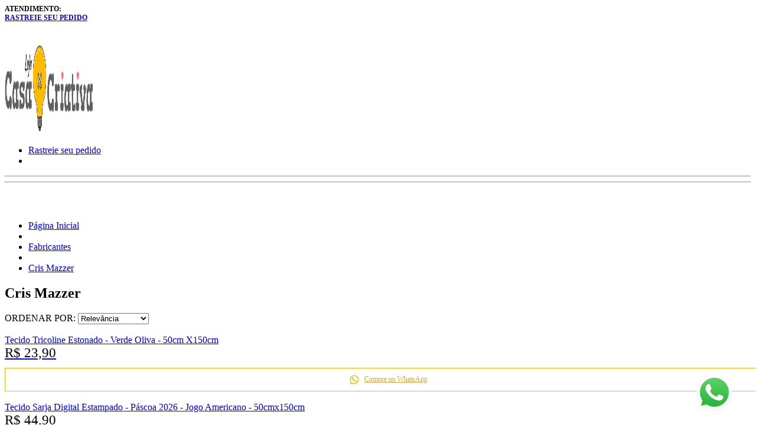

--- FILE ---
content_type: text/html; charset=UTF-8
request_url: https://www.lojacasacriativa.com/fabricantes/cris-mazzer/rotativo/tecido-tricoline-estampado-flores-bege-e-off-white-50cm-x-150cm
body_size: 35012
content:
<!DOCTYPE html>
<html lang="pt-br">

	<head>
		<meta charset="UTF-8">
<meta id="viewport" name="viewport" content="width=device-width, initial-scale=1.0, maximum-scale=1.0, user-scalable=0">
<meta http-equiv="X-UA-Compatible" content="ie=edge">

<link rel="preload" href="https://openstore-production-assets.yampi.io/loja-casa-criativa/assets/rocket/css/global.css?1768885212FawFrlonuF" as="style"/>

<link rel="preconnect" crossorigin href="https://cdn.yampi.io">
<link rel="preconnect" crossorigin href="https://api.dooki.com.br">
<link rel="preconnect" crossorigin href="https://api.yampi.io">
<link rel="preconnect" crossorigin href="https://images.yampi.io">
<link rel="preconnect" crossorigin href="https://images.yampi.me">
<link rel="preconnect" crossorigin href="https://fonts.gstatic.com">
<link rel="preconnect" crossorigin href="https://fonts.googleapis.com">
<link rel="preconnect" crossorigin href="//bam.nr-data.net">
<link rel="preconnect" crossorigin href="//www.facebook.com">

<link href="//king-assets.yampi.me" rel="dns-prefetch"/>
<link href="//awesome-assets.yampi.me" rel="dns-prefetch"/>
<link href="//api.mercadopago.com" rel="dns-prefetch"/>
<link href="//www.mercadopago.com" rel="dns-prefetch"/>
<link href="//www.google-analytics.com" rel="dns-prefetch"/>
<link href="//www.googleadservices.com" rel="dns-prefetch"/>
<link href="//googleads.g.doubleclick.net" rel="dns-prefetch"/>
<link href="//bat.bing.com" rel="dns-prefetch"/>
<link href="//connect.facebook.net" rel="dns-prefetch"/>
<link href="//staticxx.facebook.com" rel="dns-prefetch"/>
<link href="//static.xx.fbcdn.net" rel="dns-prefetch"/>
<link href="//s3.amazonaws.com" rel="dns-prefetch"/>
<link href="//manager.smartlook.com" rel="dns-prefetch"/>
<link href="//vars.hotjar.com" rel="dns-prefetch"/>
<link href="//dis.us.criteo.com" rel="dns-prefetch"/>
<link href="https://bam.nr-data.net" rel="dns-prefetch"/>
<link href="https://stats.g.doubleclick.net" rel="dns-prefetch"/>
<link href="https://connect.facebook.net" rel="dns-prefetch"/>

<link rel="preload" as="image" href="https://images.yampi.me/assets/stores/loja-casa-criativa/uploads/logo/68cd8785665d0.jpg"/>


    <link rel="preload" as="image" href="https://images.yampi.io/yTxxvHAkRbjQ6KYRjRBBCzisRx8=/fit-in/275x275/filters:background_color(white):upscale()/https://images.yampi.me/assets/stores/loja-casa-criativa/uploads/images/tecido-tricoline-estonado-verde-oliva-50cm-x150cm-69653563b6c2f-large.jpg"/>
<!-- Minimal -->
<link rel='icon' type='image/png' href='https://images.yampi.me/assets/stores/loja-casa-criativa/uploads/icon/68cd8789744de.png'>
<link rel='icon' sizes='192x192' href='https://images.yampi.me/assets/stores/loja-casa-criativa/uploads/icon/68cd8789744de.png'>
<link rel='apple-touch-icon' href='https://images.yampi.me/assets/stores/loja-casa-criativa/uploads/icon/68cd8789744de.png'>
<meta name='msapplication-square310x310logo' content='https://images.yampi.me/assets/stores/loja-casa-criativa/uploads/icon/68cd8789744de.png'>

<!-- Apple -->
<link rel='apple-touch-icon' href='https://images.yampi.me/assets/stores/loja-casa-criativa/uploads/icon/68cd8789744de.png'>
<link rel='apple-touch-icon' sizes='76x76' href='https://images.yampi.me/assets/stores/loja-casa-criativa/uploads/icon/68cd8789744de.png'>
<link rel='apple-touch-icon' sizes='120x120' href='https://images.yampi.me/assets/stores/loja-casa-criativa/uploads/icon/68cd8789744de.png'>
<link rel='apple-touch-icon' sizes='152x152' href='https://images.yampi.me/assets/stores/loja-casa-criativa/uploads/icon/68cd8789744de.png'>

<link rel="manifest" href="/manifest.json"/>

<!-- robots -->
<meta name="robots" content="index,follow"/>


<title>Cris Mazzer</title>
<meta name="description" content="A Casa Criativa Tecidos é uma loja especializada em tecidos para artesanato, costura criativa e patchwork. Compre tecidos em até 5x sem juros com parcela mínima de R$50.">
<link rel="canonical" href="https://www.lojacasacriativa.com/fabricantes/cris-mazzer/rotativo/tecido-tricoline-estampado-flores-bege-e-off-white-50cm-x-150cm">
<meta property="og:title" content="Cris Mazzer">
<meta property="og:description" content="A Casa Criativa Tecidos é uma loja especializada em tecidos para artesanato, costura criativa e patchwork. Compre tecidos em até 5x sem juros com parcela mínima de R$50.">

<meta name="twitter:title" content="Cris Mazzer">
<meta name="twitter:description" content="A Casa Criativa Tecidos é uma loja especializada em tecidos para artesanato, costura criativa e patchwork. Compre tecidos em até 5x sem juros com parcela mínima de R$50.">
<script type="application/ld+json">{"@context":"https://schema.org","@type":"WebPage","name":"Cris Mazzer","description":"A Casa Criativa Tecidos é uma loja especializada em tecidos para artesanato, costura criativa e patchwork. Compre tecidos em até 5x sem juros com parcela mínima de R$50."}</script>

<link href="https://fonts.googleapis.com/css2?family=Montserrat:wght@400;500;700;900&amp;display=swap" rel="stylesheet" media="screen" async>
<link href="https://fonts.googleapis.com/css2?family=Fredoka+One:wght@400&amp;display=swap" rel="stylesheet" media="screen" async>

<script>
	(function (w, d, s, l, i) {
        w[l] = w[l] || [];
        w[l].push({'gtm.start': new Date().getTime(), event: 'gtm.js'});
        var f = d.getElementsByTagName(s)[0],
        j = d.createElement(s),
        dl = l != 'dataLayer' ? '&l=' + l : '';
        j.async = true;
        j.src = 'https://www.googletagmanager.com/gtm.js?id=' + i + dl;
        f.parentNode.insertBefore(j, f);
    })(window, document, 'script', 'dataLayer', 'GTM-PNCZP452');
</script>

<script>
	window.merchant = {"id":1441622,"alias":"loja-casa-criativa","domain":"lojacasacriativa.com","base_url":"https:\/\/www.lojacasacriativa.com","logo_url":"https:\/\/images.yampi.me\/assets\/stores\/loja-casa-criativa\/uploads\/logo\/68cd8785665d0.jpg","has_mp":false,"suspended":false,"theme":{"id":1,"alias":"rocket","installation_id":448112},"theme_id":1,"api":{"search":"https:\/\/api.dooki.com.br\/v2\/loja-casa-criativa\/public\/search"},"checkout":{"base_domain":"https:\/\/seguro.lojacasacriativa.com","skip_cart":true,"items":"https:\/\/seguro.lojacasacriativa.com\/cart\/items?store_token=6jZf5MOWAUNeLNlNsLtaRqOHDnY6Dtu1oJAoLp92","items_json":"https:\/\/seguro.lojacasacriativa.com\/cart\/json?store_token=6jZf5MOWAUNeLNlNsLtaRqOHDnY6Dtu1oJAoLp92","redirect_to":"https:\/\/seguro.lojacasacriativa.com\/cart?store_token=6jZf5MOWAUNeLNlNsLtaRqOHDnY6Dtu1oJAoLp92","orders":"https:\/\/seguro.lojacasacriativa.com\/account\/sales","store_token":"6jZf5MOWAUNeLNlNsLtaRqOHDnY6Dtu1oJAoLp92","default_card":"amex","shopper_url":"https:\/\/seguro.lojacasacriativa.com\/minha-conta"},"manifest":{"name":"Loja Casa Criativa","short_name":"Loja Casa Criativa","start_url":"https:\/\/www.lojacasacriativa.com?utm_source=web_app_manifest","description":"A Casa Criativa Tecidos e\u0301 uma loja especializada em tecidos para artesanato, costura criativa e patchwork. Compre tecidos em ate\u0301 5x sem juros com parcela mi\u0301nima de R$50.","lang":"pt-BR"},"meta":{"title":"Loja Casa Criativa","description":"A Casa Criativa Tecidos e\u0301 uma loja especializada em tecidos para artesanato, costura criativa e patchwork. Compre tecidos em ate\u0301 5x sem juros com parcela mi\u0301nima de R$50.","icons":{"default":"https:\/\/images.yampi.me\/assets\/stores\/loja-casa-criativa\/uploads\/icon\/68cd8789744de.png"}},"company":{"person_type":"business","cnpj":"29967422000112","razao_social":"Casa Criativa Com\u00e9rcio de Tecidos LTDA","name":"Rene Proen\u00e7a","cpf":"","phone":{"code":"19","formated_number":"(19) 3167-1562","number":"1931671562"},"whatsapp":{"formated_number":"(19) 99669-7189","number":"19996697189","url":"https:\/\/web.whatsapp.com\/send?phone=5519996697189"},"email":"contato@lojacasacriativa.com","address":{"street":"Rua Doutor Theodoro Langaard","number":"773","complement":null,"neighborhood":"Bonfim","city":"Campinas","state":"SP","zipcode":"13070-760","full_address":"Rua Doutor Theodoro Langaard, 773 - Bonfim"},"social":{"facebook_url":"https:\/\/www.facebook.com\/lojacasacriativa.oficial","instagram_url":"https:\/\/www.instagram.com\/casacriativatecidos\/","youtube_url":"https:\/\/www.youtube.com\/casacriativa","pinterest_url":"https:\/\/br.pinterest.com\/CasaCriativaTecidos\/","tiktok_url":null,"twitter_url":null}},"shipping":[{"uf":"AC","min":450},{"uf":"AM","min":450},{"uf":"AP","min":450},{"uf":"PA","min":450},{"uf":"RO","min":450},{"uf":"RR","min":450},{"uf":"TO","min":300},{"uf":"AL","min":450},{"uf":"BA","min":450},{"uf":"CE","min":450},{"uf":"MA","min":450},{"uf":"PB","min":450},{"uf":"PE","min":450},{"uf":"PI","min":450},{"uf":"RN","min":450},{"uf":"SE","min":450},{"uf":"DF","min":300},{"uf":"GO","min":300},{"uf":"MS","min":300},{"uf":"MT","min":300},{"uf":"ES","min":250},{"uf":"MG","min":250},{"uf":"RJ","min":250},{"uf":"SP","min":250},{"uf":"PR","min":250},{"uf":"RS","min":250},{"uf":"SC","min":250}],"pricing":{"first_order":{"min_order":null,"code":null,"value":null,"type_increment_value":null}},"payments":[{"active":true,"alias":"amex","name":"American Express","icon_url":"https:\/\/icons.yampi.me\/svg\/card-amex.svg","percent_discount":"0.00"},{"active":true,"alias":"visa","name":"Visa","icon_url":"https:\/\/icons.yampi.me\/svg\/card-visa.svg","percent_discount":"0.00"},{"active":true,"alias":"diners","name":"Diners","icon_url":"https:\/\/icons.yampi.me\/svg\/card-diners.svg","percent_discount":"0.00"},{"active":true,"alias":"mastercard","name":"Mastercard","icon_url":"https:\/\/icons.yampi.me\/svg\/card-mastercard.svg","percent_discount":"0.00"},{"active":true,"alias":"discover","name":"Discover","icon_url":"https:\/\/icons.yampi.me\/svg\/card-discover.svg","percent_discount":"0.00"},{"active":true,"alias":"aura","name":"Aura","icon_url":"https:\/\/icons.yampi.me\/svg\/card-aura.svg","percent_discount":"0.00"},{"active":true,"alias":"elo","name":"Elo","icon_url":"https:\/\/icons.yampi.me\/svg\/card-elo.svg","percent_discount":"0.00"},{"active":true,"alias":"hiper","name":"Hiper","icon_url":"https:\/\/icons.yampi.me\/svg\/card-hiper.svg","percent_discount":"0.00"},{"active":true,"alias":"pix","name":"Pix","icon_url":"https:\/\/icons.yampi.me\/svg\/card-pix.svg","percent_discount":"3.00"}],"scripts":{"all":["<script>\n(function(){\n  console.warn('v1.2')\n  \/\/ Evita rodar 2x usando dataset no <html>, pois window pode n\u00e3o ser compartilhado\n  const root = document.documentElement;\n  if (root.dataset.whatsappInit === \"1\") return;\n  root.dataset.whatsappInit = \"1\";\n\n  const PHONE = \"5519996697189\";\n  const CARD_SELECTOR = \".box-product\";\n  const BTN_CLASS = \"yampi-whatsapp-btn\";\n  const BTN_HTML = `\n    <a target=\"_blank\" rel=\"noopener\" class=\"btn btn-success ${BTN_CLASS}\"\n       style=\"width:100%; margin-top:12px; background-color:#fff; color:#dba738; padding:10px 16px; border:1px solid #f6ba02; border-radius:0; display:flex; align-items:center; justify-content:center; text-align:center; text-decoration:none; font-size: 12px;\">\n      <svg xmlns=\"http:\/\/www.w3.org\/2000\/svg\" width=\"18\" height=\"18\" fill=\"#f6ba02\" viewBox=\"0 0 24 24\" style=\"margin-right:8px;\">\n        <path d=\"M12.01 2c-5.51 0-10 4.49-10 10 0 1.76.46 3.42 1.33 4.91L2 22l5.21-1.36A9.959 9.959 0 0012.01 22c5.51 0 10-4.49 10-10s-4.49-10-10-10zm0 18c-1.49 0-2.95-.39-4.23-1.14l-.3-.17-3.1.81.83-3.02-.2-.31A7.952 7.952 0 014.01 12c0-4.41 3.59-8 8-8s8 3.59 8 8-3.59 8-8 8zm4.51-6.25c-.24-.12-1.43-.71-1.65-.79-.22-.08-.38-.12-.53.12s-.61.79-.75.95c-.14.16-.28.18-.52.06-.24-.12-1.01-.37-1.89-1.19-.7-.63-1.17-1.41-1.31-1.65-.14-.24-.02-.37.1-.49.1-.1.24-.27.36-.41.12-.14.16-.25.24-.41.08-.16.04-.31-.02-.43-.07-.12-.61-1.47-.84-2.02-.22-.53-.45-.46-.6-.47l-.51-.01c-.17 0-.44.06-.67.31-.23.24-.87.85-.87 2.06s.89 2.39 1.01 2.56c.12.16 1.75 2.66 4.25 3.73.59.26 1.05.41 1.41.52.59.19 1.13.17 1.55.1.47-.07 1.44-.59 1.64-1.15.2-.56.2-1.04.14-1.14-.07-.1-.25-.17-.5-.3z\"\/>\n      <\/svg>\n      Compre no WhatsApp\n    <\/a>`;\n\n  function buildLinkFromCard(cardEl){\n    const base = location.origin;\n    const name = (cardEl.querySelector(\".product-name\")?.textContent || \"produto\").trim();\n    const linkEl = cardEl.querySelector(\"a.block.-clean\");\n    const path = linkEl ? linkEl.getAttribute(\"href\") : \"\";\n    const url = path && path.startsWith(\"http\") ? path : `${base}${path || \"\"}`;\n    const msg = `Ol\u00e1! Gostaria de saber mais detalhes sobre: ${name}\\n${url}`;\n    return `https:\/\/wa.me\/${PHONE}?text=${encodeURIComponent(msg)}`;\n  }\n\n  function addBtn(cardEl){\n    if (!cardEl || cardEl.dataset.whatsappInjected === \"1\") return;\n    if (cardEl.querySelector(\".\" + BTN_CLASS)) { \/\/ j\u00e1 existe\n      cardEl.dataset.whatsappInjected = \"1\";\n      return;\n    }\n    const buyHolder = cardEl.querySelector(\".holder-buy-button\") || cardEl.querySelector(\".holder-info\");\n    if (!buyHolder || !buyHolder.parentNode) return;\n\n    const wrapper = document.createElement(\"div\");\n    wrapper.innerHTML = BTN_HTML.trim();\n    const btn = wrapper.firstElementChild;\n    btn.href = buildLinkFromCard(cardEl);\n\n    buyHolder.parentNode.insertBefore(btn, buyHolder.nextSibling);\n    cardEl.dataset.whatsappInjected = \"1\";\n  }\n\n  function scan(){\n    document.querySelectorAll(CARD_SELECTOR).forEach(addBtn);\n  }\n\n  function boot(){\n    scan();\n    \/\/ usar <html> (sempre existe) como alvo do observer\n    const obs = new MutationObserver((muts)=>{\n      for (const m of muts){\n        if (m.addedNodes && m.addedNodes.length){ scan(); break; }\n      }\n    });\n    obs.observe(root, { childList:true, subtree:true });\n  }\n\n  if (document.readyState === \"loading\"){\n    document.addEventListener(\"DOMContentLoaded\", boot, { once:true });\n  } else {\n    boot();\n  }\n})();\n<\/script>"]},"categories":[{"id":7649473,"featured":true,"parent_id":null,"is_parent":true,"name":"Lan\u00e7amentos","slug":"lancamentos","url":"","url_path":"\/lancamentos?sort_by=best_sellers","path":"Lan\u00e7amentos","category_cover":"\/\/images.yampi.me\/assets\/stores\/loja-casa-criativa\/uploads\/category_cover\/68f6dd03a0814.jpg","order":0,"children":{"data":[]}},{"id":7649410,"featured":true,"parent_id":null,"is_parent":true,"name":"Barrados","slug":"barrados","url":"","url_path":"\/barrados?sort_by=best_sellers","path":"Barrados","category_cover":null,"order":1,"children":{"data":[]}},{"id":7649411,"featured":true,"parent_id":null,"is_parent":true,"name":"Sacaria","slug":"sacaria","url":"","url_path":"\/sacaria?sort_by=best_sellers","path":"Sacaria","category_cover":null,"order":2,"children":{"data":[{"id":8058369,"featured":false,"parent_id":7649411,"is_parent":false,"name":"Pano de Copa","slug":"pano-de-copa","url":"","url_path":"\/sacaria\/pano-de-copa?sort_by=best_sellers","path":"Sacaria \/ Pano de Copa","category_cover":null,"order":0},{"id":8058387,"featured":false,"parent_id":7649411,"is_parent":false,"name":"Fralda","slug":"fralda","url":"","url_path":"\/sacaria\/fralda?sort_by=best_sellers","path":"Sacaria \/ Fralda","category_cover":null,"order":0},{"id":8058388,"featured":false,"parent_id":7649411,"is_parent":false,"name":"Piquet","slug":"piquet","url":"","url_path":"\/sacaria\/piquet?sort_by=best_sellers","path":"Sacaria \/ Piquet","category_cover":null,"order":0},{"id":8058400,"featured":false,"parent_id":7649411,"is_parent":false,"name":"Sacaria Colorida","slug":"sacaria-colorida","url":"","url_path":"\/sacaria\/sacaria-colorida?sort_by=best_sellers","path":"Sacaria \/ Sacaria Colorida","category_cover":null,"order":0},{"id":8058402,"featured":false,"parent_id":7649411,"is_parent":false,"name":"P\u00e9 de Galinha","slug":"pe-de-galinha-sacaria","url":"","url_path":"\/sacaria\/pe-de-galinha-sacaria?sort_by=best_sellers","path":"Sacaria \/ P\u00e9 de Galinha","category_cover":null,"order":0}]}},{"id":7649413,"featured":true,"parent_id":null,"is_parent":true,"name":"Fabricantes","slug":"fabricantes","url":"","url_path":"\/fabricantes?sort_by=best_sellers","path":"Fabricantes","category_cover":null,"order":3,"children":{"data":[{"id":7649415,"featured":false,"parent_id":7649413,"is_parent":false,"name":"Casa Criativa","slug":"casa-criativa","url":"","url_path":"\/fabricantes\/casa-criativa?sort_by=best_sellers","path":"Fabricantes \/ Casa Criativa","category_cover":"\/\/images.yampi.me\/assets\/stores\/loja-casa-criativa\/uploads\/category_cover\/68f6dd35c2f5a.jpg","order":0},{"id":7649428,"featured":false,"parent_id":7649413,"is_parent":false,"name":"Cris Mazzer","slug":"cris-mazzer","url":"","url_path":"\/fabricantes\/cris-mazzer?sort_by=best_sellers","path":"Fabricantes \/ Cris Mazzer","category_cover":null,"order":1},{"id":7649432,"featured":false,"parent_id":7649413,"is_parent":false,"name":"Fernando Maluhy","slug":"fernando-maluhy","url":"","url_path":"\/fabricantes\/fernando-maluhy?sort_by=best_sellers","path":"Fabricantes \/ Fernando Maluhy","category_cover":null,"order":2},{"id":7649435,"featured":false,"parent_id":7649413,"is_parent":false,"name":"Estilotex","slug":"estilotex","url":"","url_path":"\/fabricantes\/estilotex?sort_by=best_sellers","path":"Fabricantes \/ Estilotex","category_cover":null,"order":3},{"id":7649439,"featured":false,"parent_id":7649413,"is_parent":false,"name":"Pedra Negra","slug":"pedra-negra","url":"","url_path":"\/fabricantes\/pedra-negra?sort_by=best_sellers","path":"Fabricantes \/ Pedra Negra","category_cover":null,"order":4},{"id":7649430,"featured":false,"parent_id":7649413,"is_parent":false,"name":"Fuxicos e Fricotes","slug":"fuxicos-e-fricotes","url":"","url_path":"\/fabricantes\/fuxicos-e-fricotes?sort_by=best_sellers","path":"Fabricantes \/ Fuxicos e Fricotes","category_cover":null,"order":5},{"id":7649437,"featured":false,"parent_id":7649413,"is_parent":false,"name":"Caldeira","slug":"caldeira","url":"","url_path":"\/fabricantes\/caldeira?sort_by=best_sellers","path":"Fabricantes \/ Caldeira","category_cover":null,"order":6},{"id":8058590,"featured":false,"parent_id":7649413,"is_parent":false,"name":"Denise S\u00e1","slug":"denise-sa","url":"","url_path":"\/fabricantes\/denise-sa?sort_by=best_sellers","path":"Fabricantes \/ Denise S\u00e1","category_cover":null,"order":7},{"id":8058596,"featured":false,"parent_id":7649413,"is_parent":false,"name":"Ibirapuera","slug":"ibirapuera","url":"","url_path":"\/fabricantes\/ibirapuera?sort_by=best_sellers","path":"Fabricantes \/ Ibirapuera","category_cover":null,"order":9},{"id":8058597,"featured":false,"parent_id":7649413,"is_parent":false,"name":"Paranatex","slug":"paranatex","url":"","url_path":"\/fabricantes\/paranatex?sort_by=best_sellers","path":"Fabricantes \/ Paranatex","category_cover":null,"order":10},{"id":8058599,"featured":false,"parent_id":7649413,"is_parent":false,"name":"Rimatex","slug":"rimatex","url":"","url_path":"\/fabricantes\/rimatex?sort_by=best_sellers","path":"Fabricantes \/ Rimatex","category_cover":null,"order":11}]}},{"id":7649440,"featured":true,"parent_id":null,"is_parent":true,"name":"Tricoline","slug":"tricoline","url":"","url_path":"\/tricoline?sort_by=newest","path":"Tricoline","category_cover":null,"order":4,"children":{"data":[{"id":7649442,"featured":false,"parent_id":7649440,"is_parent":false,"name":"Animais","slug":"animais","url":"","url_path":"\/tricoline\/animais?sort_by=best_sellers","path":"Tricoline \/ Animais","category_cover":null,"order":0},{"id":8227723,"featured":false,"parent_id":7649440,"is_parent":false,"name":"Xadrez","slug":"xadrez","url":"","url_path":"\/tricoline\/xadrez?sort_by=best_sellers","path":"Tricoline \/ Xadrez","category_cover":null,"order":0},{"id":7649447,"featured":false,"parent_id":7649440,"is_parent":false,"name":"Floral","slug":"floral","url":"","url_path":"\/tricoline\/floral?sort_by=best_sellers","path":"Tricoline \/ Floral","category_cover":null,"order":1},{"id":8058609,"featured":false,"parent_id":7649440,"is_parent":false,"name":"Fio Tinto","slug":"fio-tinto","url":"","url_path":"\/tricoline\/fio-tinto?sort_by=best_sellers","path":"Tricoline \/ Fio Tinto","category_cover":null,"order":3},{"id":8058615,"featured":false,"parent_id":7649440,"is_parent":false,"name":"B\u00e1sicos","slug":"basicos","url":"","url_path":"\/tricoline\/basicos?sort_by=best_sellers","path":"Tricoline \/ B\u00e1sicos","category_cover":null,"order":5},{"id":7649457,"featured":false,"parent_id":7649440,"is_parent":false,"name":"P\u00e1scoa","slug":"pascoa","url":"","url_path":"\/tricoline\/pascoa?sort_by=best_sellers","path":"Tricoline \/ P\u00e1scoa","category_cover":null,"order":8},{"id":7649449,"featured":false,"parent_id":7649440,"is_parent":false,"name":"Frutas","slug":"frutas","url":"","url_path":"\/tricoline\/frutas?sort_by=best_sellers","path":"Tricoline \/ Frutas","category_cover":null,"order":11},{"id":7649452,"featured":false,"parent_id":7649440,"is_parent":false,"name":"Listrado","slug":"listrado","url":"","url_path":"\/tricoline\/listrado?sort_by=best_sellers","path":"Tricoline \/ Listrado","category_cover":null,"order":13},{"id":7649458,"featured":false,"parent_id":7649440,"is_parent":false,"name":"Po\u00e1","slug":"poa","url":"","url_path":"\/tricoline\/poa?sort_by=best_sellers","path":"Tricoline \/ Po\u00e1","category_cover":null,"order":14},{"id":7649461,"featured":false,"parent_id":7649440,"is_parent":false,"name":"Textura","slug":"textura","url":"","url_path":"\/tricoline\/textura?sort_by=best_sellers","path":"Tricoline \/ Textura","category_cover":null,"order":15}]}},{"id":7649472,"featured":true,"parent_id":null,"is_parent":true,"name":"Sarja","slug":"sarja","url":"","url_path":"\/sarja?sort_by=best_sellers","path":"Sarja","category_cover":null,"order":5,"children":{"data":[]}},{"id":7649477,"featured":true,"parent_id":null,"is_parent":true,"name":"Aviamentos","slug":"aviamentos","url":"","url_path":"\/aviamentos?sort_by=best_sellers","path":"Aviamentos","category_cover":"\/\/images.yampi.me\/assets\/stores\/loja-casa-criativa\/uploads\/category_cover\/68f6dcf13ff6d.jpg","order":7,"children":{"data":[{"id":8058628,"featured":false,"parent_id":7649477,"is_parent":false,"name":"Sianinha","slug":"sianinha","url":"","url_path":"\/aviamentos\/sianinha?sort_by=best_sellers","path":"Aviamentos \/ Sianinha","category_cover":null,"order":0},{"id":8230468,"featured":false,"parent_id":7649477,"is_parent":false,"name":"R\u00e9guas","slug":"reguas","url":"","url_path":"\/aviamentos\/reguas?sort_by=best_sellers","path":"Aviamentos \/ R\u00e9guas","category_cover":null,"order":0},{"id":7649478,"featured":false,"parent_id":7649477,"is_parent":false,"name":"Rendas e Bordados","slug":"rendas-e-bordados","url":"","url_path":"\/aviamentos\/rendas-e-bordados?sort_by=best_sellers","path":"Aviamentos \/ Rendas e Bordados","category_cover":null,"order":1}]}},{"id":7649474,"featured":true,"parent_id":null,"is_parent":true,"name":"Outros Tecidos","slug":"outros-tecidos","url":"","url_path":"\/outros-tecidos?sort_by=best_sellers","path":"Outros Tecidos","category_cover":"\/\/images.yampi.me\/assets\/stores\/loja-casa-criativa\/uploads\/category_cover\/68f6dd236f777.jpg","order":8,"children":{"data":[{"id":8058630,"featured":false,"parent_id":7649474,"is_parent":false,"name":"Algod\u00e3o cru","slug":"algodao-cru","url":"","url_path":"\/outros-tecidos\/algodao-cru?sort_by=best_sellers","path":"Outros Tecidos \/ Algod\u00e3o cru","category_cover":null,"order":0},{"id":8058634,"featured":false,"parent_id":7649474,"is_parent":false,"name":"Fralda","slug":"fralda","url":"","url_path":"\/outros-tecidos\/fralda?sort_by=best_sellers","path":"Outros Tecidos \/ Fralda","category_cover":null,"order":1},{"id":8058635,"featured":false,"parent_id":7649474,"is_parent":false,"name":"Linho","slug":"linho","url":"","url_path":"\/outros-tecidos\/linho?sort_by=best_sellers","path":"Outros Tecidos \/ Linho","category_cover":null,"order":2},{"id":7649412,"featured":false,"parent_id":7649474,"is_parent":false,"name":"Toalhas","slug":"toalhas","url":"","url_path":"\/outros-tecidos\/toalhas?sort_by=best_sellers","path":"Outros Tecidos \/ Toalhas","category_cover":null,"order":3},{"id":8058643,"featured":false,"parent_id":7649474,"is_parent":false,"name":"Piquet","slug":"piquet","url":"","url_path":"\/outros-tecidos\/piquet?sort_by=best_sellers","path":"Outros Tecidos \/ Piquet","category_cover":null,"order":4},{"id":8058647,"featured":false,"parent_id":7649474,"is_parent":false,"name":"Tecido misto","slug":"tecido-misto","url":"","url_path":"\/outros-tecidos\/tecido-misto?sort_by=best_sellers","path":"Outros Tecidos \/ Tecido misto","category_cover":null,"order":5}]}},{"id":7649475,"featured":true,"parent_id":null,"is_parent":true,"name":"Mantas","slug":"mantas","url":"","url_path":"\/mantas?sort_by=best_sellers","path":"Mantas","category_cover":null,"order":9,"children":{"data":[]}},{"id":8058654,"featured":true,"parent_id":null,"is_parent":true,"name":"Pain\u00e9is","slug":"paineis","url":"","url_path":"\/paineis?sort_by=best_sellers","path":"Pain\u00e9is","category_cover":null,"order":10,"children":{"data":[]}}],"promotion":[],"services":{"google":{"analytics":null,"analytics_v4":{"header":"Para instalar o aplicativo, voc\u00ea precisa incluir informa\u00e7\u00f5es dispon\u00edveis no site do aplicativo e configurar o formul\u00e1rio abaixo de acordo com suas prefer\u00eancias.","ga_tracking_id":"G-YDK6BREHK7"},"criteo":null,"tag_manager":{"header":"Para instalar o aplicativo, voc\u00ea precisa incluir informa\u00e7\u00f5es dispon\u00edveis no site do aplicativo e configurar o formul\u00e1rio abaixo de acordo com suas prefer\u00eancias.","gtm_code":"GTM-W9MWD5JW"},"ads_pixels":[{"id":731375,"pixel_id":"800711176"}]},"chat":null},"pages":[{"name":"Como Comprar","slug":"como-comprar","path":"\/atendimento\/como-comprar"},{"name":"Fale conosco","slug":"fale-conosco","path":"\/atendimento\/fale-conosco"},{"name":"Fretes e Entregas","slug":"fretes-e-entregas","path":"\/atendimento\/fretes-e-entregas"},{"name":"Pol\u00edtica de Frete Gr\u00e1tis","slug":"politica-de-frete-gratis","path":"\/atendimento\/politica-de-frete-gratis"},{"name":"Pol\u00edtica de Privacidade","slug":"politica-de-privacidade","path":"\/atendimento\/politica-de-privacidade"},{"name":"Pol\u00edtica de Uso de Cupons","slug":"politica-de-uso-de-cupons","path":"\/atendimento\/politica-de-uso-de-cupons"},{"name":"Pol\u00edticas de cashback","slug":"politicas-de-cashback","path":"\/atendimento\/politicas-de-cashback"},{"name":"Promo\u00e7\u00f5es","slug":"promocoes","path":"\/atendimento\/promocoes"},{"name":"Sobre a casa criativa","slug":"sobre-a-casa-criativa","path":"\/atendimento\/sobre-a-casa-criativa"},{"name":"Termos de Uso","slug":"termos-de-uso","path":"\/atendimento\/termos-de-uso"},{"name":"Trocas e Devolu\u00e7\u00f5es","slug":"trocas-e-devolucoes","path":"\/atendimento\/trocas-e-devolucoes"},{"name":"Pol\u00edtica de cookies","slug":"politica-de-cookies","path":"\/atendimento\/politica-de-cookies"}],"cookies_policy":{"active":true,"name":"Pol\u00edtica de cookies","slug":"politica-de-cookies","content":"<p>Utilizamos cookies para tornar seu acesso personalizado de acordo com o seu gosto e suas escolhas e, com isso, garantir que a sua experi\u00eancia em nossa loja seja a melhor poss\u00edvel.\u00a0<\/p>        <p>A presente Pol\u00edtica tem como objetivo fornecer informa\u00e7\u00f5es objetivas e claras sobre o que s\u00e3o cookies, qual papel desempenham e como configur\u00e1-los.<\/p>        <p>\u00a0<\/p>        <p><strong>1. O que s\u00e3o Cookies?<\/strong><\/p>        <p>Cookies s\u00e3o pequenos arquivos de texto ou fragmentos de informa\u00e7\u00e3o que s\u00e3o baixados em seu computador, smartphone ou qualquer outro dispositivo com acesso \u00e0 internet quando voc\u00ea visita um site.\u00a0<\/p>        <p>Eles cont\u00eam informa\u00e7\u00f5es sobre a sua navega\u00e7\u00e3o em nossa loja e ret\u00eam apenas informa\u00e7\u00f5es relacionadas a suas prefer\u00eancias.\u00a0<\/p>        <p>Assim, essa p\u00e1gina consegue armazenar e recuperar os dados sobre os seus h\u00e1bitos de navega\u00e7\u00e3o, de forma a melhorar a experi\u00eancia de uso, por exemplo.\u00a0<\/p>        <p>\u00c9 importante frisar que eles n\u00e3o cont\u00eam informa\u00e7\u00f5es pessoais espec\u00edficas, como dados sens\u00edveis ou banc\u00e1rios.<\/p>        <p>O seu navegador armazena os cookies no disco r\u00edgido, mas ocupam um espa\u00e7o de mem\u00f3ria m\u00ednimo, que n\u00e3o afetam o desempenho do seu computador. A maioria das informa\u00e7\u00f5es s\u00e3o apagadas logo ao encerrar a sess\u00e3o, como voc\u00ea ver\u00e1 no pr\u00f3ximo t\u00f3pico.<\/p>        <p>\u00a0<\/p>        <p><strong>1.1. Tipos de Cookies<\/strong><\/p>        <p>Os cookies, quanto a seus propriet\u00e1rios, podem ser:<\/p>        <ul>        <li><strong>Cookies propriet\u00e1rios:<\/strong> s\u00e3o cookies definidos por n\u00f3s ou por terceiros em nosso nome<\/li>        <li><strong>Cookies de terceiros:<\/strong> s\u00e3o cookies definidos por terceiros confi\u00e1veis em nossa aplica\u00e7\u00e3o<\/li>        <\/ul>        <p>Os cookies, quanto ao seu tempo de vida, podem ser:<\/p>        <ul>        <li><strong>Cookies de sess\u00e3o ou tempor\u00e1rios:<\/strong> s\u00e3o cookies que expiram assim que voc\u00ea fecha o seu navegador, encerrando a sess\u00e3o.<\/li>        <li><strong>Cookies persistentes ou permanentes:<\/strong> s\u00e3o cookies que permanecem no seu dispositivo durante um per\u00edodo determinado ou at\u00e9 que voc\u00ea os exclua.<\/li>        <\/ul>        <p>Os cookies, quanto a sua finalidade, podem ser:<\/p>        <ul>        <li><strong>Cookies necess\u00e1rios:<\/strong> s\u00e3o cookies essenciais que possibilitam a navega\u00e7\u00e3o em nossas aplica\u00e7\u00f5es e o acesso a todos os recursos; se estes, nossos servi\u00e7os podem apresentar mal desempenho ou n\u00e3o funcionar.<\/li>        <li><strong>Cookies de desempenho: <\/strong>s\u00e3o cookies que otimizam a forma que nossas aplica\u00e7\u00f5es funcionam, coletando informa\u00e7\u00f5es an\u00f4nimas sobre as p\u00e1ginas acessadas.<\/li>        <li><strong>Cookies de funcionalidade:<\/strong> s\u00e3o cookies que memorizam suas prefer\u00eancias e escolhas (como seu nome de usu\u00e1rio)\u00a0<\/li>        <li><strong>Cookies de publicidade:<\/strong> s\u00e3o cookies que direcionam an\u00fancios em fun\u00e7\u00e3o dos seus interesses e limitam a quantidade de vezes que o an\u00fancio aparece.<\/li>        <\/ul>        <p>\u00a0<\/p>        <p><strong>2. Por que usamos Cookies?<\/strong><\/p>        <p>Atrav\u00e9s dos cookies, buscamos otimizar sua navega\u00e7\u00e3o em nossa p\u00e1gina a partir de suas prefer\u00eancias e, com essas informa\u00e7\u00f5es, ajustar o conte\u00fado para torn\u00e1-lo mais relevante para voc\u00ea.<\/p>        <p>Os cookies participam deste processo porquanto armazenam, leem e executam os dados necess\u00e1rios para cumprir com o nosso objetivo.<\/p>        <p>\u00a0<\/p>        <p><strong>3. Gerenciamento dos Cookies<\/strong><\/p>        <p>A instala\u00e7\u00e3o dos cookies est\u00e1 sujeita ao seu consentimento. Apesar da maioria dos navegadores estar inicialmente configurada para aceitar cookies de forma autom\u00e1tica, voc\u00ea pode rever suas permiss\u00f5es a qualquer tempo, de forma a bloque\u00e1-los, aceit\u00e1-los ou ativar notifica\u00e7\u00f5es para quando alguns cookies forem enviados ao seu dispositivo.\u00a0<\/p>        <p>Atualmente, na primeira vez que voc\u00ea acessar nosso site, ser\u00e1 solicitada a sua concord\u00e2ncia com a instala\u00e7\u00e3o destes. Apenas ap\u00f3s a sua aceita\u00e7\u00e3o eles ser\u00e3o ativados.<\/p>        <p>Para tanto, utilizamos um sistema de <em>(banner de informa\u00e7\u00f5es ou outro mecanismo que alerta e solicita o consentimento)<\/em> em nossa p\u00e1gina inicial. Dessa maneira, n\u00e3o apenas solicitamos sua concord\u00e2ncia, mas tamb\u00e9m informamos que a navega\u00e7\u00e3o continuada em nosso site ser\u00e1 entendida como consentimento.\u00a0<\/p>        <p>Como j\u00e1 dito, voc\u00ea pode, a qualquer tempo e sem nenhum custo, alterar as permiss\u00f5es, bloquear ou recusar os cookies. Voc\u00ea tamb\u00e9m pode configur\u00e1-los caso a caso. Todavia, a revoga\u00e7\u00e3o do consentimento de determinados cookies pode inviabilizar o funcionamento correto de alguns recursos da plataforma.<\/p>        <p>Para gerenciar os cookies do seu navegador, basta faz\u00ea-lo diretamente nas configura\u00e7\u00f5es do navegador, na \u00e1rea de gest\u00e3o de Cookies.<\/p>        <p>Voc\u00ea pode acessar tutoriais sobre o tema diretamente nos links abaixo:<\/p>        <p>Se voc\u00ea usa o Internet Explorer.<\/p>        <p>Se voc\u00ea usa o Firefox.<\/p>        <p>Se voc\u00ea usa o Safari.<\/p>        <p>Se voc\u00ea usa o Google Chrome.<\/p>        <p>Se voc\u00ea usa o Microsoft Edge.<\/p>        <p>Se voc\u00ea usa o Opera.<\/p>        <p>\u00a0<\/p>        <p><strong>4. Disposi\u00e7\u00f5es finais<\/strong><\/p>        <p>Para n\u00f3s, a privacidade e confian\u00e7a s\u00e3o fundamentais para a nossa rela\u00e7\u00e3o com voc\u00ea. Estamos sempre nos atualizando para manter os mais altos padr\u00f5es de seguran\u00e7a\u00a0<\/p>        <p>Assim, reservamo-nos o direito de alterar esta Pol\u00edtica de Cookies a qualquer tempo.<\/p>        <p>\u00a0<\/p>","show_page":true},"meta_tags":[],"cashbacks":[{"percent_amount":5,"min_amount":"1.00","max_amount":"5000.00"}],"use_open_code":true,"new_search":false,"store_search_v1":true,"rocket_cache_dns":false}
    window.themeConfig = {"page":"category","theme":{"alias":"rocket","params":{"color_general_primary":"#242424","color_general_secundary":"#F6BA02","color_btn_primary_background":"#128AB3","color_btn_primary_text":"#FFFFFF","color_btn_secundary_background":"#128AB3","color_btn_secundary_text":"#423D4B","color_tag_background":"#F6BA02","color_tag_text":"#070707","fonts_texts_family":"Montserrat","fonts_texts_size":14,"fonts_titles_family":"Fredoka One","fonts_titles_weight":"regular","fonts_titles_uppercase":false,"fonts_buttons_uppercase":true,"buttons_general_format":"rounded","buttons_btn_primary_style":"solid","buttons_btn_secundary_style":"solid","grids_label_format":"rounded","grids_text_align":"center","grids_brand_enabled":false,"show_max_installment":false,"custom_css":"\/* geral *\/\n.loja-casa-criativa.home {\n    --container-max-width: 1450px !important;\n}\n.section-header:has(.h-left-container) .categories-menu {\n    padding: 0 16px;\n    width: min(100%, 1450px);\n}\n.section-header:has(.h-left-container) .header-row.--left:not(.categories) {\n    width: min(100%, 1450px);\n}\n.header-topbar--content {\n    width: min(100%, 1350px);\n}\n.box-product .product-actual-price .payment-type {\n    font-size: 16px;\n    color: #000;\n}\n.product-actual-price {\n    color: #000 !important;\n}\n.box-product .product-actual-price .payment-type {\n display:none; \n}\n\/* header *\/\n.header-content {\n    padding: 20px 0 0px;\n}\n@media screen and (min-width: 701px) {\n    .header-content .categories {\n        flex: 1;\n        margin-top: 15px;\n    }\n}\n.category-content .container {\n  max-width: 1400px;\n}\n.header-hightlightbar {\n \tfont-size: 14px;\n    text-transform: uppercase;\n    font-weight: 800;\n    letter-spacing: 1px;\n}\n@media (min-width: 701px) {\n.logo {\n    max-width: 260px;\n  }\n}\n@media (min-width: 701px) {\n.logo img {\n    max-width: 260px;\n\tmax-height:auto;\n\t}\n  }\n@media (min-width: 701px) {\n\t.holder-search {\n        padding: 0px 0px 0px 70px !important;\n    }\n}\n.rkt-header-shopping-page-redirect {\n  padding: 8px 20px;\n}\n@media (min-width: 701px) {\n.rkt-header-shopping-page-redirect::after {\n    content: \"Minha conta\";\n    padding-left: 8px;\n    padding-top: 5px;\n\t}\n}\n.header-content .categories .categories-menu {\n  gap: 0 20px;\n  height:50px;\n  justify-content: space-around;\n  align-items: center;\n}\n.header-topbar {\n    text-transform: uppercase;\n    font-size: 12px;\n    font-weight: 600;\n}\n.section-header:has(.h-left-container) .header-row.--left.categories {\n  border-bottom: 3px dashed #f6ba02;\n}\n\n\/* banner bolinhas *\/\n.categories_highlight-2 .c-highlight-header__title {\n    text-align: center;\n}\n.c-highlight-content--slide:hover img {\n\tbackground: unset;\n    box-shadow: 0 0 0px rgba(0, 0, 0, 0);\n\ttransform: scale(1.1);\n}\n\n\/* vitrine-cole\u00e7\u00f5es *\/\n.product-brand {\n  font-weight: 700;\n}\n.product-actual-price {\n    font-size: 23px;\n}\n.installment-text {\n    color: #080808;\n    font-size: 14px;\n    line-height: 2rem;\n}\n.splide:not(.splide--ttb) .splide__pagination button.is-active {\n    background-color: #ffbd00!important;\n    height: 12px;\n    width: 12px;\n}\n\n\/* diferenciais *\/\n.container.highlights-6 {\n  background: #f7f7f7;\n  padding-top: 40px;\n  padding-bottom: 40px;\n  border-radius: 20px;\n  border-style: dashed;\n  border-color: #f6ba02;\n}\n\/* 2banners *\/\n.banner-2 .banner {\n    width: auto;\n}\n.banner-2.banner_2-4 .banner.--first:hover {\n    box-shadow: 0 0 10px rgba(0, 0, 0, 0.5);\n    border-radius: 20px;\n}\n.banner-2.banner_2-4 .banner {\n    transition: all .2s ease-in-out;\n}\n.banner-2.banner_2-4 .banner:hover {\n    box-shadow: 0 0 10px rgba(0, 0, 0, 0.5);\n    border-radius: 20px;\n}\n\n\/* rodap\u00e9 *\/\n.holder-newsletter {\n    background-color: #1e1e1e;\n    border-radius: var(--theme-border-radius);\n    padding: 43px 10px 50px;\n    text-align: center;\n    border-radius: 20px;\n    border-style: dashed;\n    border-color: #f6ba02;\n}\n\n.footer .holder-footer .section-1{\n  max-width: 1400px;\n}\n.footer .holder-footer .section-3 {\n    max-width: 1400px;\n}\n.footer .holder-footer {\n    border-top: 3px dashed #f6ba02;\n}\n\n.footer .holder-contact {\n    max-width: 100%;\n}\n\n\/* p\u00e1gina do produto *\/\n.main-product-prices {\n  padding: 10px;\n  background: #efefef;\n  border-radius: 10px;\n}\n.main-product-prices .actual-price {\n    font-size: 33px;\n}\n.main-product-prices .actual-price.price {\n    color: #000000 !important;\n}\n.main-product-content .show-installments {\n    color: #dd727a;\n    font-size: 16px;\n    font-weight: 600;\n}\n.main-product-buy-button-holder .loader-button.btn.btn-primary {\n    background-color: #3fc583!important;\n    border-color: #3fc583!important;\n}\n.holder-newsletter .-title {\n    color: var(--color-general-secundary) !important;\n}\n.main-product-content .main-product-prices .installment-text {\n    display: none;\n}\n\n\/* LGPD *\/\n.cookies-warning {\n    background-color: #f1f1f1;\n    border: 4px dashed #f6ba02;\n}\n.cookies-warning .text {\n    color: #000000;\n}\n.cookies-warning .btn {\n    background-color: #efbb30;\n    color: #000000;\n}\n.cookies-warning .btn:hover {\n    background-color: #75e545;\n}\n\n\/* p\u00e1gina cliente *\/\n#shopper-app #header {\n        border-bottom: 3px dashed #f6ba02;\n}\n\n\/* p\u00e1gina cliente - accordion *\/\n.accordion {\n  background-color: #eee;\n  color: #444;\n  cursor: pointer;\n  padding: 18px;\n  width: 100%;\n  text-align: left;\n  border: none;\n  outline: none;\n  transition: 0.4s;\n}\n.active, .accordion:hover {\n  background-color: #ccc;\n}\n.panel {\n  padding: 0 18px;\n  background-color: white;\n  display: none;\n  overflow: hidden;\n}","show_add_to_cart_button":true,"show_review_average":true,"cart_type":"side_cart","show_cart_savings":true,"show_product_cart_savings":true,"show_dark_mode":false,"empty_cart_helper_text":"<p>N\u00e3o perca de levar seus tecidos mais aguardados!<\/p>","empty_cart_text_button":"Vamos l\u00e1!","empty_cart_link_button":"","color_palette":"","highlight_type_payment":"promotional","grids_product_name_size":"14px","grids_product_name_color":"#242424","grids_space_below_image":"medium","grids_space_between_name_price":"medium","grids_label_discount_tag":true,"grids_label_position":"above_image","grids_image_fit_behavior":"cover","grids_brand_name_uppercase":true,"grids_brand_name_color":"#128AB3","grids_review_average_star_color":"#FFC01E","grids_add_to_cart_button_type":"icon_and_text","grids_add_to_cart_button_color":"#FFFFFF","grids_add_to_cart_icon_color":"#222222","grids_add_to_cart_icon_text_button_color":"#3FC583","grids_add_to_cart_icon_text_button_text_color":"#FFFFFF","grids_add_to_cart_icon_text_button_display_icon":false,"grids_add_to_cart_icon_text_button_border_style":false,"grids_add_to_cart_icon_text_button_full_width":true,"grids_add_to_cart_space_between_price":"small","grids_quickbuy_prices_color":"custom","grids_quickbuy_text_button":"COMPRAR","grids_product_price_size":"17px","grids_product_price_bold":true,"grids_product_price_small_cents":false,"grids_product_old_price_size":"medium","grids_product_installment_price_highlight":true,"grids_product_prices_color":"custom","grids_product_price_color":"#000000","grids_product_old_price_color":"#3E3D3D","color_general_background":"#FAFAFA","border_apply_on_images":true}},"sections":[{"section_alias":"header","position":0,"order":0,"visible":true,"params":{"background_color":"#FFFFFF","text_color":"#131314","show_categories":false,"search_enabled":true,"topbar_enabled":true,"topbar_show_whatsapp":true,"topbar_show_phone":false,"topbar_tracking_url":"https:\/\/rastreamento.correios.com.br\/","highlightbar_enabled":true,"highlightbar_only_home":true,"highlightbar_text":"\u2764 Pagando com PIX voc\u00ea ganha 3% em desconto \u2764","highlightbar_link":null,"highlightbar_background":"#128AB3","highlightbar_text_color":"#FFFFFF","fixed_header":true,"promotions_text_color":"#DBA738","header_layout":"left","header_icon_color":"#F6BA02","menu_background_color":"#FAFAFA","menu_text_color":"#000000","categories_display":"both","highlighted_promotions":false,"enable_shopping_page":true}},{"section_alias":"main_category_content","position":1,"order":1,"visible":true,"params":{"products_per_page":"24","show_sort":true,"filters_enabled":true,"show_subcategories":true,"show_price_slider":true,"show_brand":false,"show_banners":false,"slider_delay":5}},{"section_alias":"footer","position":2,"order":0,"visible":true,"params":{"background_color":"#FFFFFF","text_color":"#595959","newsletter_enabled":true,"newsletter_title":"Receba novidades e ofertas incr\u00edveis!","description_enabled":true,"show_brand":true,"show_description":true,"categories_enabled":true,"categories_type":"featured","show_pages":true,"support_enabled":true,"show_whatsapp":true,"show_phone":true,"show_email":true,"social_enabled":true,"show_facebook":true,"show_instagram":true,"show_youtube":true,"show_payment_icons":true,"show_security_label":true,"show_address":true,"show_business_information":true,"show_yampi_brand":true,"show_pinterest":true,"show_tiktok":true,"show_twitter":true}}]}
    window.Yampi = {
        "api_domain": "https://api.dooki.com.br",
        "page": "category",
        "cart_token": '325b6060-f639-11f0-8bde-ef5a34409e3d',
        "env": "production",
        "csrf_token": 'x21UsgP4sl2MozdmMlNkUSz6xP8Flzmh9PT7SwkA',
        "session": {
            "utm_source": '',
            "utm_campaign": '',
            "utm_medium": '',
            "utm_term": '',
            "utm_content": '',
            "utm_name": '',
            "utm_email": '',
            "zipcode": '',
            "customer": {
                "name": '',
                "email": ''
            }
        },
        "mixpanel": {
            "key": ''
        },
        "thumbor": {
            "enabled": '1',
            "url": 'https://images.yampi.io',
            "default": {"fitIn":"fit-in","filters":["background_color(white)","upscale()"]}
        },
        "sentry": {
            "enabled": '',
            "tracing": '',
            "dsn": ''
        },
        "cache": {
            "js": '10'
        },
        "icon_url": 'https://icons.yampi.me',
        "mago_config": {
            "user_id": '325b6060-f639-11f0-8bde-ef5a34409e3d',
            "recomm_id": ''
        }
    }
    window.data = {"config":{"section_alias":"main_category_content","position":1,"order":1,"visible":true,"params":{"products_per_page":"24","show_sort":true,"filters_enabled":true,"show_subcategories":true,"show_price_slider":true,"show_brand":false,"show_banners":false,"slider_delay":5}},"content":{"data":{"meta":{"name":"Cris Mazzer","description":"","seo":{"title":"","description":"","keywords":null,"canonical_url":""},"parent":{"name":"Fabricantes","url_path":"\/fabricantes\/"}},"data":[{"id":43631970,"sku_id":289936362,"gift_value":0,"simple":true,"has_variations":false,"is_digital":false,"warranty":null,"custom_shipping":false,"shipping_price":0,"name":"Tecido Tricoline Estonado - Verde Oliva - 50cm X150cm","slug":"tecido-tricoline-estonado-verde-oliva-50cm-x150cm","sku":"8176","blocked_sale":false,"rating":"0","total_approved_reviews":0,"url":"https:\/\/www.lojacasacriativa.com\/tecido-tricoline-estonado-verde-oliva-50cm-x150cm\/p","url_path":"\/tecido-tricoline-estonado-verde-oliva-50cm-x150cm\/p","use_different_images":null,"brand":{"data":{"id":44963206,"name":"Cris Mazzer","logo_url":null}},"images":{"data":[{"url":"https:\/\/images.yampi.me\/assets\/stores\/loja-casa-criativa\/uploads\/images\/tecido-tricoline-estonado-verde-oliva-50cm-x150cm-69653563b6c2f-large.jpg"}]},"prices":{"data":{"currency":"R$","price_cost":11,"price_cost_formated":"R$ 11,00","price":23.9,"price_formated":"R$ 23,90","base_amount":"23","fraction_amount":"90","price_sale":23.9,"price_sale_formated":"R$ 23,90","price_discount":0,"price_discount_formated":"R$ 0,00","has_promotion":false,"percent_discount":0,"billet":{"price":23.9,"price_formated":"R$ 23,90","base_amount":"23","fraction_amount":"90","discount_value":0,"discount_percent":"0.00","discount_text":"R$ 23,90 \u00e0 vista com 0.00% de desconto"},"pix":{"price":23.18,"price_formatted":"R$ 23,18","base_amount":"23","fraction_amount":"18","discount_value":0.7199999999999989,"discount_percent":"3.00","discount_text":"R$ 23,18 \u00e0 vista com 3.00% de desconto"},"installments":{"data":{"max_installment":1,"max_installment_value":23.9,"amount":23.9,"text":"1x de R$ 23,90 sem juros","text_with_tax":"1x de R$ 23,90","text_discount_percent":null,"text_discount":null}}}},"flags":{"data":[]}},{"id":43632644,"sku_id":289942883,"gift_value":0,"simple":true,"has_variations":false,"is_digital":false,"warranty":null,"custom_shipping":false,"shipping_price":0,"name":"Tecido Sarja Digital Estampado - P\u00e1scoa 2026 - Jogo Americano - 50cmx150cm","slug":"tecido-sarja-digital-estampado-pascoa-2026-jogo-americano-50cmx150cm","sku":"15372","blocked_sale":false,"rating":"0","total_approved_reviews":0,"url":"https:\/\/www.lojacasacriativa.com\/tecido-sarja-digital-estampado-pascoa-2026-jogo-americano-50cmx150cm\/p","url_path":"\/tecido-sarja-digital-estampado-pascoa-2026-jogo-americano-50cmx150cm\/p","use_different_images":null,"brand":{"data":{"id":44963206,"name":"Cris Mazzer","logo_url":null}},"images":{"data":[{"url":"https:\/\/images.yampi.me\/assets\/stores\/loja-casa-criativa\/uploads\/images\/tecido-sarja-digital-estampado-pascoa-2026-jogo-americano-50cmx150cm-696538199a0c8-large.jpg"}]},"prices":{"data":{"currency":"R$","price_cost":19.85,"price_cost_formated":"R$ 19,85","price":44.9,"price_formated":"R$ 44,90","base_amount":"44","fraction_amount":"90","price_sale":44.9,"price_sale_formated":"R$ 44,90","price_discount":0,"price_discount_formated":"R$ 0,00","has_promotion":false,"percent_discount":0,"billet":{"price":44.9,"price_formated":"R$ 44,90","base_amount":"44","fraction_amount":"90","discount_value":0,"discount_percent":"0.00","discount_text":"R$ 44,90 \u00e0 vista com 0.00% de desconto"},"pix":{"price":43.55,"price_formatted":"R$ 43,55","base_amount":"43","fraction_amount":"55","discount_value":1.3500000000000014,"discount_percent":"3.00","discount_text":"R$ 43,55 \u00e0 vista com 3.00% de desconto"},"installments":{"data":{"max_installment":1,"max_installment_value":44.9,"amount":44.9,"text":"1x de R$ 44,90 sem juros","text_with_tax":"1x de R$ 44,90","text_discount_percent":null,"text_discount":null}}}},"flags":{"data":[]}},{"id":43632646,"sku_id":289942885,"gift_value":0,"simple":true,"has_variations":false,"is_digital":false,"warranty":null,"custom_shipping":false,"shipping_price":0,"name":"Tecido Sacaria P\u00e1scoa 2026 - Coelho e Girassol - 70cm x 50cm","slug":"tecido-sacaria-pascoa-2026-coelho-e-girassol-70cm-x-50cm","sku":"15376","blocked_sale":false,"rating":"0","total_approved_reviews":0,"url":"https:\/\/www.lojacasacriativa.com\/tecido-sacaria-pascoa-2026-coelho-e-girassol-70cm-x-50cm\/p","url_path":"\/tecido-sacaria-pascoa-2026-coelho-e-girassol-70cm-x-50cm\/p","use_different_images":null,"brand":{"data":{"id":44963206,"name":"Cris Mazzer","logo_url":null}},"images":{"data":[{"url":"https:\/\/images.yampi.me\/assets\/stores\/loja-casa-criativa\/uploads\/images\/tecido-sacaria-pascoa-2026-coelho-e-girassol-70cm-x-50cm-69653822a1903-large.jpg"}]},"prices":{"data":{"currency":"R$","price_cost":11.5,"price_cost_formated":"R$ 11,50","price":23,"price_formated":"R$ 23,00","base_amount":"23","fraction_amount":"00","price_sale":23,"price_sale_formated":"R$ 23,00","price_discount":0,"price_discount_formated":"R$ 0,00","has_promotion":false,"percent_discount":0,"billet":{"price":23,"price_formated":"R$ 23,00","base_amount":"23","fraction_amount":"00","discount_value":0,"discount_percent":"0.00","discount_text":"R$ 23,00 \u00e0 vista com 0.00% de desconto"},"pix":{"price":22.31,"price_formatted":"R$ 22,31","base_amount":"22","fraction_amount":"31","discount_value":0.6900000000000013,"discount_percent":"3.00","discount_text":"R$ 22,31 \u00e0 vista com 3.00% de desconto"},"installments":{"data":{"max_installment":1,"max_installment_value":23,"amount":23,"text":"1x de R$ 23,00 sem juros","text_with_tax":"1x de R$ 23,00","text_discount_percent":null,"text_discount":null}}}},"flags":{"data":[]}},{"id":43631974,"sku_id":289936368,"gift_value":0,"simple":true,"has_variations":false,"is_digital":false,"warranty":null,"custom_shipping":false,"shipping_price":0,"name":"Tecido Tricoline Estonado - Azul Jeans - 50cm X150cm","slug":"tecido-tricoline-estonado-azul-jeans-50cm-x150cm","sku":"7732","blocked_sale":false,"rating":"0","total_approved_reviews":0,"url":"https:\/\/www.lojacasacriativa.com\/tecido-tricoline-estonado-azul-jeans-50cm-x150cm\/p","url_path":"\/tecido-tricoline-estonado-azul-jeans-50cm-x150cm\/p","use_different_images":null,"brand":{"data":{"id":44963206,"name":"Cris Mazzer","logo_url":null}},"images":{"data":[{"url":"https:\/\/images.yampi.me\/assets\/stores\/loja-casa-criativa\/uploads\/images\/tecido-tricoline-estonado-azul-jeans-50cm-x150cm-6965356cbb71f-large.jpg"}]},"prices":{"data":{"currency":"R$","price_cost":11,"price_cost_formated":"R$ 11,00","price":23.9,"price_formated":"R$ 23,90","base_amount":"23","fraction_amount":"90","price_sale":23.9,"price_sale_formated":"R$ 23,90","price_discount":0,"price_discount_formated":"R$ 0,00","has_promotion":false,"percent_discount":0,"billet":{"price":23.9,"price_formated":"R$ 23,90","base_amount":"23","fraction_amount":"90","discount_value":0,"discount_percent":"0.00","discount_text":"R$ 23,90 \u00e0 vista com 0.00% de desconto"},"pix":{"price":23.18,"price_formatted":"R$ 23,18","base_amount":"23","fraction_amount":"18","discount_value":0.7199999999999989,"discount_percent":"3.00","discount_text":"R$ 23,18 \u00e0 vista com 3.00% de desconto"},"installments":{"data":{"max_installment":1,"max_installment_value":23.9,"amount":23.9,"text":"1x de R$ 23,90 sem juros","text_with_tax":"1x de R$ 23,90","text_discount_percent":null,"text_discount":null}}}},"flags":{"data":[]}},{"id":43631955,"sku_id":289936347,"gift_value":0,"simple":true,"has_variations":false,"is_digital":false,"warranty":null,"custom_shipping":false,"shipping_price":0,"name":"Tecido Tricoline Estonado - Amarelo Baby - 50cm X150cm","slug":"tecido-tricoline-estonado-amarelo-baby-50cm-x150cm","sku":"9550","blocked_sale":false,"rating":"0","total_approved_reviews":0,"url":"https:\/\/www.lojacasacriativa.com\/tecido-tricoline-estonado-amarelo-baby-50cm-x150cm\/p","url_path":"\/tecido-tricoline-estonado-amarelo-baby-50cm-x150cm\/p","use_different_images":null,"brand":{"data":{"id":44963206,"name":"Cris Mazzer","logo_url":null}},"images":{"data":[{"url":"https:\/\/images.yampi.me\/assets\/stores\/loja-casa-criativa\/uploads\/images\/tecido-tricoline-estonado-amarelo-baby-50cm-x150cm-6965353917596-large.jpg"}]},"prices":{"data":{"currency":"R$","price_cost":11,"price_cost_formated":"R$ 11,00","price":23.9,"price_formated":"R$ 23,90","base_amount":"23","fraction_amount":"90","price_sale":23.9,"price_sale_formated":"R$ 23,90","price_discount":0,"price_discount_formated":"R$ 0,00","has_promotion":false,"percent_discount":0,"billet":{"price":23.9,"price_formated":"R$ 23,90","base_amount":"23","fraction_amount":"90","discount_value":0,"discount_percent":"0.00","discount_text":"R$ 23,90 \u00e0 vista com 0.00% de desconto"},"pix":{"price":23.18,"price_formatted":"R$ 23,18","base_amount":"23","fraction_amount":"18","discount_value":0.7199999999999989,"discount_percent":"3.00","discount_text":"R$ 23,18 \u00e0 vista com 3.00% de desconto"},"installments":{"data":{"max_installment":1,"max_installment_value":23.9,"amount":23.9,"text":"1x de R$ 23,90 sem juros","text_with_tax":"1x de R$ 23,90","text_discount_percent":null,"text_discount":null}}}},"flags":{"data":[]}},{"id":43631958,"sku_id":289936350,"gift_value":0,"simple":true,"has_variations":false,"is_digital":false,"warranty":null,"custom_shipping":false,"shipping_price":0,"name":"Tecido Tricoline Estonado - Laranja - 50cm X150cm","slug":"tecido-tricoline-estonado-laranja-50cm-x150cm","sku":"9165","blocked_sale":false,"rating":"0","total_approved_reviews":0,"url":"https:\/\/www.lojacasacriativa.com\/tecido-tricoline-estonado-laranja-50cm-x150cm\/p","url_path":"\/tecido-tricoline-estonado-laranja-50cm-x150cm\/p","use_different_images":null,"brand":{"data":{"id":44963206,"name":"Cris Mazzer","logo_url":null}},"images":{"data":[{"url":"https:\/\/images.yampi.me\/assets\/stores\/loja-casa-criativa\/uploads\/images\/tecido-tricoline-estonado-laranja-50cm-x150cm-6965353f0ba65-large.jpg"}]},"prices":{"data":{"currency":"R$","price_cost":11,"price_cost_formated":"R$ 11,00","price":23.9,"price_formated":"R$ 23,90","base_amount":"23","fraction_amount":"90","price_sale":23.9,"price_sale_formated":"R$ 23,90","price_discount":0,"price_discount_formated":"R$ 0,00","has_promotion":false,"percent_discount":0,"billet":{"price":23.9,"price_formated":"R$ 23,90","base_amount":"23","fraction_amount":"90","discount_value":0,"discount_percent":"0.00","discount_text":"R$ 23,90 \u00e0 vista com 0.00% de desconto"},"pix":{"price":23.18,"price_formatted":"R$ 23,18","base_amount":"23","fraction_amount":"18","discount_value":0.7199999999999989,"discount_percent":"3.00","discount_text":"R$ 23,18 \u00e0 vista com 3.00% de desconto"},"installments":{"data":{"max_installment":1,"max_installment_value":23.9,"amount":23.9,"text":"1x de R$ 23,90 sem juros","text_with_tax":"1x de R$ 23,90","text_discount_percent":null,"text_discount":null}}}},"flags":{"data":[]}},{"id":43631973,"sku_id":289936367,"gift_value":0,"simple":true,"has_variations":false,"is_digital":false,"warranty":null,"custom_shipping":false,"shipping_price":0,"name":"Tecido Tricoline Estonado - Mostarda - 50cm X150cm","slug":"tecido-tricoline-estonado-mostarda-50cm-x150cm","sku":"8030","blocked_sale":false,"rating":"0","total_approved_reviews":0,"url":"https:\/\/www.lojacasacriativa.com\/tecido-tricoline-estonado-mostarda-50cm-x150cm\/p","url_path":"\/tecido-tricoline-estonado-mostarda-50cm-x150cm\/p","use_different_images":null,"brand":{"data":{"id":44963206,"name":"Cris Mazzer","logo_url":null}},"images":{"data":[{"url":"https:\/\/images.yampi.me\/assets\/stores\/loja-casa-criativa\/uploads\/images\/tecido-tricoline-estonado-mostarda-50cm-x150cm-69653569aa64d-large.jpeg"}]},"prices":{"data":{"currency":"R$","price_cost":11.95,"price_cost_formated":"R$ 11,95","price":23.9,"price_formated":"R$ 23,90","base_amount":"23","fraction_amount":"90","price_sale":23.9,"price_sale_formated":"R$ 23,90","price_discount":0,"price_discount_formated":"R$ 0,00","has_promotion":false,"percent_discount":0,"billet":{"price":23.9,"price_formated":"R$ 23,90","base_amount":"23","fraction_amount":"90","discount_value":0,"discount_percent":"0.00","discount_text":"R$ 23,90 \u00e0 vista com 0.00% de desconto"},"pix":{"price":23.18,"price_formatted":"R$ 23,18","base_amount":"23","fraction_amount":"18","discount_value":0.7199999999999989,"discount_percent":"3.00","discount_text":"R$ 23,18 \u00e0 vista com 3.00% de desconto"},"installments":{"data":{"max_installment":1,"max_installment_value":23.9,"amount":23.9,"text":"1x de R$ 23,90 sem juros","text_with_tax":"1x de R$ 23,90","text_discount_percent":null,"text_discount":null}}}},"flags":{"data":[]}},{"id":43631965,"sku_id":289936357,"gift_value":0,"simple":true,"has_variations":false,"is_digital":false,"warranty":null,"custom_shipping":false,"shipping_price":0,"name":"Tecido Tricoline Estonado - Ros\u00e9 - 50cm X150cm","slug":"tecido-tricoline-estonado-rose-50cm-x150cm","sku":"8390","blocked_sale":false,"rating":"0","total_approved_reviews":0,"url":"https:\/\/www.lojacasacriativa.com\/tecido-tricoline-estonado-rose-50cm-x150cm\/p","url_path":"\/tecido-tricoline-estonado-rose-50cm-x150cm\/p","use_different_images":null,"brand":{"data":{"id":44963206,"name":"Cris Mazzer","logo_url":null}},"images":{"data":[{"url":"https:\/\/images.yampi.me\/assets\/stores\/loja-casa-criativa\/uploads\/images\/tecido-tricoline-estonado-rose-50cm-x150cm-696535515f8a0-large.jpg"}]},"prices":{"data":{"currency":"R$","price_cost":11,"price_cost_formated":"R$ 11,00","price":23.9,"price_formated":"R$ 23,90","base_amount":"23","fraction_amount":"90","price_sale":23.9,"price_sale_formated":"R$ 23,90","price_discount":0,"price_discount_formated":"R$ 0,00","has_promotion":false,"percent_discount":0,"billet":{"price":23.9,"price_formated":"R$ 23,90","base_amount":"23","fraction_amount":"90","discount_value":0,"discount_percent":"0.00","discount_text":"R$ 23,90 \u00e0 vista com 0.00% de desconto"},"pix":{"price":23.18,"price_formatted":"R$ 23,18","base_amount":"23","fraction_amount":"18","discount_value":0.7199999999999989,"discount_percent":"3.00","discount_text":"R$ 23,18 \u00e0 vista com 3.00% de desconto"},"installments":{"data":{"max_installment":1,"max_installment_value":23.9,"amount":23.9,"text":"1x de R$ 23,90 sem juros","text_with_tax":"1x de R$ 23,90","text_discount_percent":null,"text_discount":null}}}},"flags":{"data":[]}},{"id":43631964,"sku_id":289936356,"gift_value":0,"simple":true,"has_variations":false,"is_digital":false,"warranty":null,"custom_shipping":false,"shipping_price":0,"name":"Tecido Tricoline Estonado - Azul Marinho - 50cm X150cm","slug":"tecido-tricoline-estonado-azul-marinho-50cm-x150cm","sku":"8392","blocked_sale":false,"rating":"0","total_approved_reviews":0,"url":"https:\/\/www.lojacasacriativa.com\/tecido-tricoline-estonado-azul-marinho-50cm-x150cm\/p","url_path":"\/tecido-tricoline-estonado-azul-marinho-50cm-x150cm\/p","use_different_images":null,"brand":{"data":{"id":44963206,"name":"Cris Mazzer","logo_url":null}},"images":{"data":[{"url":"https:\/\/images.yampi.me\/assets\/stores\/loja-casa-criativa\/uploads\/images\/tecido-tricoline-estonado-azul-marinho-50cm-x150cm-6965354f84717-large.jpg"}]},"prices":{"data":{"currency":"R$","price_cost":11,"price_cost_formated":"R$ 11,00","price":23.9,"price_formated":"R$ 23,90","base_amount":"23","fraction_amount":"90","price_sale":23.9,"price_sale_formated":"R$ 23,90","price_discount":0,"price_discount_formated":"R$ 0,00","has_promotion":false,"percent_discount":0,"billet":{"price":23.9,"price_formated":"R$ 23,90","base_amount":"23","fraction_amount":"90","discount_value":0,"discount_percent":"0.00","discount_text":"R$ 23,90 \u00e0 vista com 0.00% de desconto"},"pix":{"price":23.18,"price_formatted":"R$ 23,18","base_amount":"23","fraction_amount":"18","discount_value":0.7199999999999989,"discount_percent":"3.00","discount_text":"R$ 23,18 \u00e0 vista com 3.00% de desconto"},"installments":{"data":{"max_installment":1,"max_installment_value":23.9,"amount":23.9,"text":"1x de R$ 23,90 sem juros","text_with_tax":"1x de R$ 23,90","text_discount_percent":null,"text_discount":null}}}},"flags":{"data":[]}},{"id":43631946,"sku_id":289936338,"gift_value":0,"simple":true,"has_variations":false,"is_digital":false,"warranty":null,"custom_shipping":false,"shipping_price":0,"name":"Tecido Tricoline Estonado - Aspargo - 50cm X150cm","slug":"tecido-tricoline-estonado-aspargo-50cm-x150cm","sku":"11165","blocked_sale":false,"rating":"0","total_approved_reviews":0,"url":"https:\/\/www.lojacasacriativa.com\/tecido-tricoline-estonado-aspargo-50cm-x150cm\/p","url_path":"\/tecido-tricoline-estonado-aspargo-50cm-x150cm\/p","use_different_images":null,"brand":{"data":{"id":44963206,"name":"Cris Mazzer","logo_url":null}},"images":{"data":[{"url":"https:\/\/images.yampi.me\/assets\/stores\/loja-casa-criativa\/uploads\/images\/tecido-tricoline-estonado-aspargo-50cm-x150cm-6965351d6a7b0-large.jpg"}]},"prices":{"data":{"currency":"R$","price_cost":11,"price_cost_formated":"R$ 11,00","price":23.9,"price_formated":"R$ 23,90","base_amount":"23","fraction_amount":"90","price_sale":23.9,"price_sale_formated":"R$ 23,90","price_discount":0,"price_discount_formated":"R$ 0,00","has_promotion":false,"percent_discount":0,"billet":{"price":23.9,"price_formated":"R$ 23,90","base_amount":"23","fraction_amount":"90","discount_value":0,"discount_percent":"0.00","discount_text":"R$ 23,90 \u00e0 vista com 0.00% de desconto"},"pix":{"price":23.18,"price_formatted":"R$ 23,18","base_amount":"23","fraction_amount":"18","discount_value":0.7199999999999989,"discount_percent":"3.00","discount_text":"R$ 23,18 \u00e0 vista com 3.00% de desconto"},"installments":{"data":{"max_installment":1,"max_installment_value":23.9,"amount":23.9,"text":"1x de R$ 23,90 sem juros","text_with_tax":"1x de R$ 23,90","text_discount_percent":null,"text_discount":null}}}},"flags":{"data":[]}},{"id":43277264,"sku_id":287770383,"gift_value":0,"simple":true,"has_variations":false,"is_digital":false,"warranty":null,"custom_shipping":false,"shipping_price":0,"name":"Tecido Tricoline Estonado - Pistache - 50cm X150cm","slug":"tecido-tricoline-estonado-pistache-50cm-x150cm","sku":"11159","blocked_sale":false,"rating":"0","total_approved_reviews":0,"url":"https:\/\/www.lojacasacriativa.com\/tecido-tricoline-estonado-pistache-50cm-x150cm\/p","url_path":"\/tecido-tricoline-estonado-pistache-50cm-x150cm\/p","use_different_images":null,"brand":{"data":{"id":44963206,"name":"Cris Mazzer","logo_url":null}},"images":{"data":[{"url":"https:\/\/images.yampi.me\/assets\/stores\/loja-casa-criativa\/uploads\/images\/tecido-tricoline-estonado-pistache-50cm-x150cm-69653523cddce-large.jpg"}]},"prices":{"data":{"currency":"R$","price_cost":11,"price_cost_formated":"R$ 11,00","price":23.9,"price_formated":"R$ 23,90","base_amount":"23","fraction_amount":"90","price_sale":23.9,"price_sale_formated":"R$ 23,90","price_discount":0,"price_discount_formated":"R$ 0,00","has_promotion":false,"percent_discount":0,"billet":{"price":23.9,"price_formated":"R$ 23,90","base_amount":"23","fraction_amount":"90","discount_value":0,"discount_percent":"0.00","discount_text":"R$ 23,90 \u00e0 vista com 0.00% de desconto"},"pix":{"price":23.18,"price_formatted":"R$ 23,18","base_amount":"23","fraction_amount":"18","discount_value":0.7199999999999989,"discount_percent":"3.00","discount_text":"R$ 23,18 \u00e0 vista com 3.00% de desconto"},"installments":{"data":{"max_installment":1,"max_installment_value":23.9,"amount":23.9,"text":"1x de R$ 23,90 sem juros","text_with_tax":"1x de R$ 23,90","text_discount_percent":null,"text_discount":null}}}},"flags":{"data":[]}},{"id":42808393,"sku_id":284364820,"gift_value":0,"simple":true,"has_variations":false,"is_digital":false,"warranty":null,"custom_shipping":false,"shipping_price":0,"name":"Tecido Tricoline Digital Estampado - Cheiro de Amor - Floral D\u00e1lias Fundo Escuro - 50cmx150cm","slug":"tecido-tricoline-digital-estampado-cheiro-de-amor-floral-dalias-fundo-escuro-50cmx150cm","sku":"14462","blocked_sale":false,"rating":"0","total_approved_reviews":0,"url":"https:\/\/www.lojacasacriativa.com\/tecido-tricoline-digital-estampado-cheiro-de-amor-floral-dalias-fundo-escuro-50cmx150cm\/p","url_path":"\/tecido-tricoline-digital-estampado-cheiro-de-amor-floral-dalias-fundo-escuro-50cmx150cm\/p","use_different_images":null,"brand":{"data":{"id":44963206,"name":"Cris Mazzer","logo_url":null}},"images":{"data":[{"url":"https:\/\/images.yampi.me\/assets\/stores\/loja-casa-criativa\/uploads\/images\/tecido-tricoline-digital-estampado-cheiro-de-amor-floral-dalias-fundo-escuro-50cmx150cm-6944a069ab03c-large.jpg"}]},"prices":{"data":{"currency":"R$","price_cost":19.85,"price_cost_formated":"R$ 19,85","price":39.9,"price_formated":"R$ 39,90","base_amount":"39","fraction_amount":"90","price_sale":39.9,"price_sale_formated":"R$ 39,90","price_discount":0,"price_discount_formated":"R$ 0,00","has_promotion":false,"percent_discount":0,"billet":{"price":39.9,"price_formated":"R$ 39,90","base_amount":"39","fraction_amount":"90","discount_value":0,"discount_percent":"0.00","discount_text":"R$ 39,90 \u00e0 vista com 0.00% de desconto"},"pix":{"price":38.7,"price_formatted":"R$ 38,70","base_amount":"38","fraction_amount":"70","discount_value":1.1999999999999957,"discount_percent":"3.00","discount_text":"R$ 38,70 \u00e0 vista com 3.00% de desconto"},"installments":{"data":{"max_installment":1,"max_installment_value":39.9,"amount":39.9,"text":"1x de R$ 39,90 sem juros","text_with_tax":"1x de R$ 39,90","text_discount_percent":null,"text_discount":null}}}},"flags":{"data":[]}},{"id":43631941,"sku_id":289936334,"gift_value":0,"simple":true,"has_variations":false,"is_digital":false,"warranty":null,"custom_shipping":false,"shipping_price":0,"name":"Tecido Tricoline Estonado - Laranja Suave - 50cm X150cm","slug":"tecido-tricoline-estonado-laranja-suave-50cm-x150cm","sku":"12170","blocked_sale":false,"rating":"0","total_approved_reviews":0,"url":"https:\/\/www.lojacasacriativa.com\/tecido-tricoline-estonado-laranja-suave-50cm-x150cm\/p","url_path":"\/tecido-tricoline-estonado-laranja-suave-50cm-x150cm\/p","use_different_images":null,"brand":{"data":{"id":44963206,"name":"Cris Mazzer","logo_url":null}},"images":{"data":[{"url":"https:\/\/images.yampi.me\/assets\/stores\/loja-casa-criativa\/uploads\/images\/tecido-tricoline-estonado-laranja-suave-50cm-x150cm-696535133a76b-large.jpg"}]},"prices":{"data":{"currency":"R$","price_cost":11,"price_cost_formated":"R$ 11,00","price":23.9,"price_formated":"R$ 23,90","base_amount":"23","fraction_amount":"90","price_sale":23.9,"price_sale_formated":"R$ 23,90","price_discount":0,"price_discount_formated":"R$ 0,00","has_promotion":false,"percent_discount":0,"billet":{"price":23.9,"price_formated":"R$ 23,90","base_amount":"23","fraction_amount":"90","discount_value":0,"discount_percent":"0.00","discount_text":"R$ 23,90 \u00e0 vista com 0.00% de desconto"},"pix":{"price":23.18,"price_formatted":"R$ 23,18","base_amount":"23","fraction_amount":"18","discount_value":0.7199999999999989,"discount_percent":"3.00","discount_text":"R$ 23,18 \u00e0 vista com 3.00% de desconto"},"installments":{"data":{"max_installment":1,"max_installment_value":23.9,"amount":23.9,"text":"1x de R$ 23,90 sem juros","text_with_tax":"1x de R$ 23,90","text_discount_percent":null,"text_discount":null}}}},"flags":{"data":[]}},{"id":43631969,"sku_id":289936361,"gift_value":0,"simple":true,"has_variations":false,"is_digital":false,"warranty":null,"custom_shipping":false,"shipping_price":0,"name":"Tecido Tricoline Estonado - Ma\u00e7\u00e3 Verde - 50cm X150cm","slug":"tecido-tricoline-estonado-maca-verde-50cm-x150cm","sku":"8272","blocked_sale":false,"rating":"0","total_approved_reviews":0,"url":"https:\/\/www.lojacasacriativa.com\/tecido-tricoline-estonado-maca-verde-50cm-x150cm\/p","url_path":"\/tecido-tricoline-estonado-maca-verde-50cm-x150cm\/p","use_different_images":null,"brand":{"data":{"id":44963206,"name":"Cris Mazzer","logo_url":null}},"images":{"data":[{"url":"https:\/\/images.yampi.me\/assets\/stores\/loja-casa-criativa\/uploads\/images\/tecido-tricoline-estonado-maca-verde-50cm-x150cm-6965355da95ac-large.jpg"}]},"prices":{"data":{"currency":"R$","price_cost":11,"price_cost_formated":"R$ 11,00","price":23.9,"price_formated":"R$ 23,90","base_amount":"23","fraction_amount":"90","price_sale":23.9,"price_sale_formated":"R$ 23,90","price_discount":0,"price_discount_formated":"R$ 0,00","has_promotion":false,"percent_discount":0,"billet":{"price":23.9,"price_formated":"R$ 23,90","base_amount":"23","fraction_amount":"90","discount_value":0,"discount_percent":"0.00","discount_text":"R$ 23,90 \u00e0 vista com 0.00% de desconto"},"pix":{"price":23.18,"price_formatted":"R$ 23,18","base_amount":"23","fraction_amount":"18","discount_value":0.7199999999999989,"discount_percent":"3.00","discount_text":"R$ 23,18 \u00e0 vista com 3.00% de desconto"},"installments":{"data":{"max_installment":1,"max_installment_value":23.9,"amount":23.9,"text":"1x de R$ 23,90 sem juros","text_with_tax":"1x de R$ 23,90","text_discount_percent":null,"text_discount":null}}}},"flags":{"data":[]}},{"id":43628943,"sku_id":289911262,"gift_value":0,"simple":true,"has_variations":false,"is_digital":false,"warranty":null,"custom_shipping":false,"shipping_price":0,"name":"Tecido Tricoline Estonado - Vermelho Tomate - 50cm X150cm","slug":"tecido-tricoline-estonado-vermelho-tomate-50cm-x150cm","sku":"7498","blocked_sale":false,"rating":"0","total_approved_reviews":0,"url":"https:\/\/www.lojacasacriativa.com\/tecido-tricoline-estonado-vermelho-tomate-50cm-x150cm\/p","url_path":"\/tecido-tricoline-estonado-vermelho-tomate-50cm-x150cm\/p","use_different_images":null,"brand":{"data":{"id":44963206,"name":"Cris Mazzer","logo_url":null}},"images":{"data":[{"url":"https:\/\/images.yampi.me\/assets\/stores\/loja-casa-criativa\/uploads\/images\/tecido-tricoline-estonado-vermelho-tomate-50cm-x150cm-6965357511086-large.jpg"}]},"prices":{"data":{"currency":"R$","price_cost":11,"price_cost_formated":"R$ 11,00","price":23.9,"price_formated":"R$ 23,90","base_amount":"23","fraction_amount":"90","price_sale":23.9,"price_sale_formated":"R$ 23,90","price_discount":0,"price_discount_formated":"R$ 0,00","has_promotion":false,"percent_discount":0,"billet":{"price":23.9,"price_formated":"R$ 23,90","base_amount":"23","fraction_amount":"90","discount_value":0,"discount_percent":"0.00","discount_text":"R$ 23,90 \u00e0 vista com 0.00% de desconto"},"pix":{"price":23.18,"price_formatted":"R$ 23,18","base_amount":"23","fraction_amount":"18","discount_value":0.7199999999999989,"discount_percent":"3.00","discount_text":"R$ 23,18 \u00e0 vista com 3.00% de desconto"},"installments":{"data":{"max_installment":1,"max_installment_value":23.9,"amount":23.9,"text":"1x de R$ 23,90 sem juros","text_with_tax":"1x de R$ 23,90","text_discount_percent":null,"text_discount":null}}}},"flags":{"data":[]}},{"id":43628941,"sku_id":289911260,"gift_value":0,"simple":true,"has_variations":false,"is_digital":false,"warranty":null,"custom_shipping":false,"shipping_price":0,"name":"Tecido Tricoline Estonado - Tifany - 50cm X150cm","slug":"tecido-tricoline-estonado-tifany-50cm-x150cm","sku":"7500","blocked_sale":false,"rating":"0","total_approved_reviews":0,"url":"https:\/\/www.lojacasacriativa.com\/tecido-tricoline-estonado-tifany-50cm-x150cm\/p","url_path":"\/tecido-tricoline-estonado-tifany-50cm-x150cm\/p","use_different_images":null,"brand":{"data":{"id":44963206,"name":"Cris Mazzer","logo_url":null}},"images":{"data":[{"url":"https:\/\/images.yampi.me\/assets\/stores\/loja-casa-criativa\/uploads\/images\/tecido-tricoline-estonado-tifany-50cm-x150cm-6965357284c87-large.jpg"}]},"prices":{"data":{"currency":"R$","price_cost":11,"price_cost_formated":"R$ 11,00","price":23.9,"price_formated":"R$ 23,90","base_amount":"23","fraction_amount":"90","price_sale":23.9,"price_sale_formated":"R$ 23,90","price_discount":0,"price_discount_formated":"R$ 0,00","has_promotion":false,"percent_discount":0,"billet":{"price":23.9,"price_formated":"R$ 23,90","base_amount":"23","fraction_amount":"90","discount_value":0,"discount_percent":"0.00","discount_text":"R$ 23,90 \u00e0 vista com 0.00% de desconto"},"pix":{"price":23.18,"price_formatted":"R$ 23,18","base_amount":"23","fraction_amount":"18","discount_value":0.7199999999999989,"discount_percent":"3.00","discount_text":"R$ 23,18 \u00e0 vista com 3.00% de desconto"},"installments":{"data":{"max_installment":1,"max_installment_value":23.9,"amount":23.9,"text":"1x de R$ 23,90 sem juros","text_with_tax":"1x de R$ 23,90","text_discount_percent":null,"text_discount":null}}}},"flags":{"data":[]}},{"id":42808209,"sku_id":284363966,"gift_value":0,"simple":true,"has_variations":false,"is_digital":false,"warranty":0,"custom_shipping":false,"shipping_price":0,"name":"Tecido Tricoline Estonado - Bord\u00f4 - 50cm X150cm","slug":"tecido-tricoline-estonado-bordo-50cm-x150cm","sku":"14990","blocked_sale":false,"rating":"0","total_approved_reviews":0,"url":"https:\/\/www.lojacasacriativa.com\/tecido-tricoline-estonado-bordo-50cm-x150cm\/p","url_path":"\/tecido-tricoline-estonado-bordo-50cm-x150cm\/p","use_different_images":null,"brand":{"data":{"id":44963206,"name":"Cris Mazzer","logo_url":null}},"images":{"data":[{"url":"https:\/\/images.yampi.me\/assets\/stores\/loja-casa-criativa\/uploads\/images\/tecido-tricoline-estonado-bordo-50cm-x150cm-6965350b68ad2-large.jpg"}]},"prices":{"data":{"currency":"R$","price_cost":11,"price_cost_formated":"R$ 11,00","price":23.9,"price_formated":"R$ 23,90","base_amount":"23","fraction_amount":"90","price_sale":23.9,"price_sale_formated":"R$ 23,90","price_discount":0,"price_discount_formated":"R$ 0,00","has_promotion":false,"percent_discount":0,"billet":{"price":23.9,"price_formated":"R$ 23,90","base_amount":"23","fraction_amount":"90","discount_value":0,"discount_percent":"0.00","discount_text":"R$ 23,90 \u00e0 vista com 0.00% de desconto"},"pix":{"price":23.18,"price_formatted":"R$ 23,18","base_amount":"23","fraction_amount":"18","discount_value":0.7199999999999989,"discount_percent":"3.00","discount_text":"R$ 23,18 \u00e0 vista com 3.00% de desconto"},"installments":{"data":{"max_installment":1,"max_installment_value":23.9,"amount":23.9,"text":"1x de R$ 23,90 sem juros","text_with_tax":"1x de R$ 23,90","text_discount_percent":null,"text_discount":null}}}},"flags":{"data":[]}},{"id":43632645,"sku_id":289942884,"gift_value":0,"simple":true,"has_variations":false,"is_digital":false,"warranty":null,"custom_shipping":false,"shipping_price":0,"name":"Tecido Sacaria P\u00e1scoa 2026 - La\u00e7os Amarelos - 70cm x 50cm","slug":"tecido-sacaria-pascoa-2026-lacos-amarelos-70cm-x-50cm","sku":"15374","blocked_sale":false,"rating":"0","total_approved_reviews":0,"url":"https:\/\/www.lojacasacriativa.com\/tecido-sacaria-pascoa-2026-lacos-amarelos-70cm-x-50cm\/p","url_path":"\/tecido-sacaria-pascoa-2026-lacos-amarelos-70cm-x-50cm\/p","use_different_images":null,"brand":{"data":{"id":44963206,"name":"Cris Mazzer","logo_url":null}},"images":{"data":[{"url":"https:\/\/images.yampi.me\/assets\/stores\/loja-casa-criativa\/uploads\/images\/tecido-sacaria-pascoa-2026-lacos-amarelos-70cm-x-50cm-6965381c9d3af-large.jpg"}]},"prices":{"data":{"currency":"R$","price_cost":11.5,"price_cost_formated":"R$ 11,50","price":23,"price_formated":"R$ 23,00","base_amount":"23","fraction_amount":"00","price_sale":23,"price_sale_formated":"R$ 23,00","price_discount":0,"price_discount_formated":"R$ 0,00","has_promotion":false,"percent_discount":0,"billet":{"price":23,"price_formated":"R$ 23,00","base_amount":"23","fraction_amount":"00","discount_value":0,"discount_percent":"0.00","discount_text":"R$ 23,00 \u00e0 vista com 0.00% de desconto"},"pix":{"price":22.31,"price_formatted":"R$ 22,31","base_amount":"22","fraction_amount":"31","discount_value":0.6900000000000013,"discount_percent":"3.00","discount_text":"R$ 22,31 \u00e0 vista com 3.00% de desconto"},"installments":{"data":{"max_installment":1,"max_installment_value":23,"amount":23,"text":"1x de R$ 23,00 sem juros","text_with_tax":"1x de R$ 23,00","text_discount_percent":null,"text_discount":null}}}},"flags":{"data":[]}},{"id":42664837,"sku_id":283440474,"gift_value":0,"simple":true,"has_variations":false,"is_digital":false,"warranty":0,"custom_shipping":false,"shipping_price":0,"name":"Tecido Tricoline Rotativo Estampado - Rebordando - Sachiko Uva","slug":"tecido-tricoline-rotativo-estampado-rebordando-sachiko-uva","sku":"13742","blocked_sale":false,"rating":"0","total_approved_reviews":0,"url":"https:\/\/www.lojacasacriativa.com\/tecido-tricoline-rotativo-estampado-rebordando-sachiko-uva\/p","url_path":"\/tecido-tricoline-rotativo-estampado-rebordando-sachiko-uva\/p","use_different_images":null,"brand":{"data":{"id":44963206,"name":"Cris Mazzer","logo_url":null}},"images":{"data":[{"url":"https:\/\/images.yampi.me\/assets\/stores\/loja-casa-criativa\/uploads\/images\/tecido-tricoline-rotativo-estampado-rebordando-sachiko-uva-6944914e1162c-large.jpg"}]},"prices":{"data":{"currency":"R$","price_cost":7.45,"price_cost_formated":"R$ 7,45","price":23.9,"price_formated":"R$ 23,90","base_amount":"23","fraction_amount":"90","price_sale":23.9,"price_sale_formated":"R$ 23,90","price_discount":0,"price_discount_formated":"R$ 0,00","has_promotion":false,"percent_discount":0,"billet":{"price":23.9,"price_formated":"R$ 23,90","base_amount":"23","fraction_amount":"90","discount_value":0,"discount_percent":"0.00","discount_text":"R$ 23,90 \u00e0 vista com 0.00% de desconto"},"pix":{"price":23.18,"price_formatted":"R$ 23,18","base_amount":"23","fraction_amount":"18","discount_value":0.7199999999999989,"discount_percent":"3.00","discount_text":"R$ 23,18 \u00e0 vista com 3.00% de desconto"},"installments":{"data":{"max_installment":1,"max_installment_value":23.9,"amount":23.9,"text":"1x de R$ 23,90 sem juros","text_with_tax":"1x de R$ 23,90","text_discount_percent":null,"text_discount":null}}}},"flags":{"data":[]}}],"slug":"fabricantes\/cris-mazzer\/rotativo\/tecido-tricoline-estampado-flores-bege-e-off-white-50cm-x-150cm","limit":24,"context":"category"}},"context":"category","skusIds":[289936362,289942883,289942885,289936368,289936347,289936350,289936367,289936357,289936356,289936338,287770383,284364820,289936334,289936361,289911262,289911260,284363966,289942884,283440474],"resultsOnly":false,"isSearch":false}
</script>

<link rel="stylesheet" href="https://openstore-production-assets.yampi.io/loja-casa-criativa/assets/rocket/css/global.css?1768885212FawFrlonuF" media="screen">
<link rel="stylesheet" href="https://openstore-production-assets.yampi.io/loja-casa-criativa/assets/rocket/css/themes/rocket-category.css?1768885212FawFrlonuF" media="screen">
<link rel="stylesheet" href="https://openstore-production-assets.yampi.io/loja-casa-criativa/assets/rocket/css/themes/rocket-category-mobile.css?1768885212FawFrlonuF" media="screen and (max-width: 700px)">
<link rel="stylesheet" href="https://openstore-production-assets.yampi.io/loja-casa-criativa/assets/rocket/css/themes/rocket-mobile.css?1768885212FawFrlonuF" media="screen and (max-width: 700px)">

<style> /* geral */
.loja-casa-criativa.home {
    --container-max-width: 1450px !important;
}
.section-header:has(.h-left-container) .categories-menu {
    padding: 0 16px;
    width: min(100%, 1450px);
}
.section-header:has(.h-left-container) .header-row.--left:not(.categories) {
    width: min(100%, 1450px);
}
.header-topbar--content {
    width: min(100%, 1350px);
}
.box-product .product-actual-price .payment-type {
    font-size: 16px;
    color: #000;
}
.product-actual-price {
    color: #000 !important;
}
.box-product .product-actual-price .payment-type {
 display:none; 
}
/* header */
.header-content {
    padding: 20px 0 0px;
}
@media screen and (min-width: 701px) {
    .header-content .categories {
        flex: 1;
        margin-top: 15px;
    }
}
.category-content .container {
  max-width: 1400px;
}
.header-hightlightbar {
 	font-size: 14px;
    text-transform: uppercase;
    font-weight: 800;
    letter-spacing: 1px;
}
@media (min-width: 701px) {
.logo {
    max-width: 260px;
  }
}
@media (min-width: 701px) {
.logo img {
    max-width: 260px;
	max-height:auto;
	}
  }
@media (min-width: 701px) {
	.holder-search {
        padding: 0px 0px 0px 70px !important;
    }
}
.rkt-header-shopping-page-redirect {
  padding: 8px 20px;
}
@media (min-width: 701px) {
.rkt-header-shopping-page-redirect::after {
    content: "Minha conta";
    padding-left: 8px;
    padding-top: 5px;
	}
}
.header-content .categories .categories-menu {
  gap: 0 20px;
  height:50px;
  justify-content: space-around;
  align-items: center;
}
.header-topbar {
    text-transform: uppercase;
    font-size: 12px;
    font-weight: 600;
}
.section-header:has(.h-left-container) .header-row.--left.categories {
  border-bottom: 3px dashed #f6ba02;
}

/* banner bolinhas */
.categories_highlight-2 .c-highlight-header__title {
    text-align: center;
}
.c-highlight-content--slide:hover img {
	background: unset;
    box-shadow: 0 0 0px rgba(0, 0, 0, 0);
	transform: scale(1.1);
}

/* vitrine-coleções */
.product-brand {
  font-weight: 700;
}
.product-actual-price {
    font-size: 23px;
}
.installment-text {
    color: #080808;
    font-size: 14px;
    line-height: 2rem;
}
.splide:not(.splide--ttb) .splide__pagination button.is-active {
    background-color: #ffbd00!important;
    height: 12px;
    width: 12px;
}

/* diferenciais */
.container.highlights-6 {
  background: #f7f7f7;
  padding-top: 40px;
  padding-bottom: 40px;
  border-radius: 20px;
  border-style: dashed;
  border-color: #f6ba02;
}
/* 2banners */
.banner-2 .banner {
    width: auto;
}
.banner-2.banner_2-4 .banner.--first:hover {
    box-shadow: 0 0 10px rgba(0, 0, 0, 0.5);
    border-radius: 20px;
}
.banner-2.banner_2-4 .banner {
    transition: all .2s ease-in-out;
}
.banner-2.banner_2-4 .banner:hover {
    box-shadow: 0 0 10px rgba(0, 0, 0, 0.5);
    border-radius: 20px;
}

/* rodapé */
.holder-newsletter {
    background-color: #1e1e1e;
    border-radius: var(--theme-border-radius);
    padding: 43px 10px 50px;
    text-align: center;
    border-radius: 20px;
    border-style: dashed;
    border-color: #f6ba02;
}

.footer .holder-footer .section-1{
  max-width: 1400px;
}
.footer .holder-footer .section-3 {
    max-width: 1400px;
}
.footer .holder-footer {
    border-top: 3px dashed #f6ba02;
}

.footer .holder-contact {
    max-width: 100%;
}

/* página do produto */
.main-product-prices {
  padding: 10px;
  background: #efefef;
  border-radius: 10px;
}
.main-product-prices .actual-price {
    font-size: 33px;
}
.main-product-prices .actual-price.price {
    color: #000000 !important;
}
.main-product-content .show-installments {
    color: #dd727a;
    font-size: 16px;
    font-weight: 600;
}
.main-product-buy-button-holder .loader-button.btn.btn-primary {
    background-color: #3fc583!important;
    border-color: #3fc583!important;
}
.holder-newsletter .-title {
    color: var(--color-general-secundary) !important;
}
.main-product-content .main-product-prices .installment-text {
    display: none;
}

/* LGPD */
.cookies-warning {
    background-color: #f1f1f1;
    border: 4px dashed #f6ba02;
}
.cookies-warning .text {
    color: #000000;
}
.cookies-warning .btn {
    background-color: #efbb30;
    color: #000000;
}
.cookies-warning .btn:hover {
    background-color: #75e545;
}

/* página cliente */
#shopper-app #header {
        border-bottom: 3px dashed #f6ba02;
}

/* página cliente - accordion */
.accordion {
  background-color: #eee;
  color: #444;
  cursor: pointer;
  padding: 18px;
  width: 100%;
  text-align: left;
  border: none;
  outline: none;
  transition: 0.4s;
}
.active, .accordion:hover {
  background-color: #ccc;
}
.panel {
  padding: 0 18px;
  background-color: white;
  display: none;
  overflow: hidden;
}</style>

    
    <script
        async
        src="https://www.googletagmanager.com/gtag/js?id=G-YDK6BREHK7"
    ></script>
    <script>
        window.dataLayer = window.dataLayer || [];
        function gtag(){dataLayer.push(arguments);}

        gtag('js', new Date());

                    gtag('config', 'G-YDK6BREHK7', { groups: 'storeAnalytics' });
                
                    gtag('config', 'G-3W1H0TVXYW');
        
        window.merchant.google = {
            analytics: {
                id: 'G-YDK6BREHK7',
                version: 4,
            }
        }
    </script>

    <script>
        (function(i,s,o,g,r,a,m){i['GoogleAnalyticsObject']=r;i[r]=i[r]||function(){
        (i[r].q=i[r].q||[]).push(arguments)},i[r].l=1*new Date();a=s.createElement(o),
        m=s.getElementsByTagName(o)[0];a.async=1;a.src=g;m.parentNode.insertBefore(a,m)
        })(window,document,'script','//www.google-analytics.com/analytics.js','ga');

        
        // Global GA Tracker
        ga('create', 'UA-45745009-5', {name: 'bubbTracker'});
        ga('bubbTracker.send', 'pageview');
        ga('bubbTracker.require', 'ecommerce', 'ecommerce.js');
    </script>
    <script>
        (function(w,d,s,l,i){w[l]=w[l]||[];w[l].push({'gtm.start':
        new Date().getTime(),event:'gtm.js'});var f=d.getElementsByTagName(s)[0],
        j=d.createElement(s),dl=l!='dataLayer'?'&l='+l:'';j.async=true;j.src=
        '//www.googletagmanager.com/gtm.js?id='+i+dl;f.parentNode.insertBefore(j,f);
        })(window,document,'script','dataLayer','GTM-W9MWD5JW');
    </script>
<script type="application/ld+json">
    {
        "@context": "http://schema.org",
        "@type": "Organization",
        "name": "Loja Casa Criativa",
        "logo": "https://images.yampi.me/assets/stores/loja-casa-criativa/uploads/logo/68cd8785665d0.jpg",
        "alternateName": "Loja Casa Criativa",
        "url": "https://www.lojacasacriativa.com",
        "contactPoint": [
            {
                "@type": "ContactPoint",
                "telephone": "+551931671562",
                "contactType": "customer service, sales",
                "contactOption": "TollFree",
                "areaServed": "BR",
                "description": "Atendimento Telefônico"
            },
            {
                "@type": "PostalAddress",
                "addressCountry": "Brasil",
                "postalCode": "13070-760",
                "streetAddress": "Rua Doutor Theodoro Langaard, 773 - Bonfim"
            }
        ]
    }
</script>
    <script>
(function(){
  console.warn('v1.2')
  // Evita rodar 2x usando dataset no <html>, pois window pode não ser compartilhado
  const root = document.documentElement;
  if (root.dataset.whatsappInit === "1") return;
  root.dataset.whatsappInit = "1";

  const PHONE = "5519996697189";
  const CARD_SELECTOR = ".box-product";
  const BTN_CLASS = "yampi-whatsapp-btn";
  const BTN_HTML = `
    <a target="_blank" rel="noopener" class="btn btn-success ${BTN_CLASS}"
       style="width:100%; margin-top:12px; background-color:#fff; color:#dba738; padding:10px 16px; border:1px solid #f6ba02; border-radius:0; display:flex; align-items:center; justify-content:center; text-align:center; text-decoration:none; font-size: 12px;">
      <svg xmlns="http://www.w3.org/2000/svg" width="18" height="18" fill="#f6ba02" viewBox="0 0 24 24" style="margin-right:8px;">
        <path d="M12.01 2c-5.51 0-10 4.49-10 10 0 1.76.46 3.42 1.33 4.91L2 22l5.21-1.36A9.959 9.959 0 0012.01 22c5.51 0 10-4.49 10-10s-4.49-10-10-10zm0 18c-1.49 0-2.95-.39-4.23-1.14l-.3-.17-3.1.81.83-3.02-.2-.31A7.952 7.952 0 014.01 12c0-4.41 3.59-8 8-8s8 3.59 8 8-3.59 8-8 8zm4.51-6.25c-.24-.12-1.43-.71-1.65-.79-.22-.08-.38-.12-.53.12s-.61.79-.75.95c-.14.16-.28.18-.52.06-.24-.12-1.01-.37-1.89-1.19-.7-.63-1.17-1.41-1.31-1.65-.14-.24-.02-.37.1-.49.1-.1.24-.27.36-.41.12-.14.16-.25.24-.41.08-.16.04-.31-.02-.43-.07-.12-.61-1.47-.84-2.02-.22-.53-.45-.46-.6-.47l-.51-.01c-.17 0-.44.06-.67.31-.23.24-.87.85-.87 2.06s.89 2.39 1.01 2.56c.12.16 1.75 2.66 4.25 3.73.59.26 1.05.41 1.41.52.59.19 1.13.17 1.55.1.47-.07 1.44-.59 1.64-1.15.2-.56.2-1.04.14-1.14-.07-.1-.25-.17-.5-.3z"/>
      </svg>
      Compre no WhatsApp
    </a>`;

  function buildLinkFromCard(cardEl){
    const base = location.origin;
    const name = (cardEl.querySelector(".product-name")?.textContent || "produto").trim();
    const linkEl = cardEl.querySelector("a.block.-clean");
    const path = linkEl ? linkEl.getAttribute("href") : "";
    const url = path && path.startsWith("http") ? path : `${base}${path || ""}`;
    const msg = `Olá! Gostaria de saber mais detalhes sobre: ${name}\n${url}`;
    return `https://wa.me/${PHONE}?text=${encodeURIComponent(msg)}`;
  }

  function addBtn(cardEl){
    if (!cardEl || cardEl.dataset.whatsappInjected === "1") return;
    if (cardEl.querySelector("." + BTN_CLASS)) { // já existe
      cardEl.dataset.whatsappInjected = "1";
      return;
    }
    const buyHolder = cardEl.querySelector(".holder-buy-button") || cardEl.querySelector(".holder-info");
    if (!buyHolder || !buyHolder.parentNode) return;

    const wrapper = document.createElement("div");
    wrapper.innerHTML = BTN_HTML.trim();
    const btn = wrapper.firstElementChild;
    btn.href = buildLinkFromCard(cardEl);

    buyHolder.parentNode.insertBefore(btn, buyHolder.nextSibling);
    cardEl.dataset.whatsappInjected = "1";
  }

  function scan(){
    document.querySelectorAll(CARD_SELECTOR).forEach(addBtn);
  }

  function boot(){
    scan();
    // usar <html> (sempre existe) como alvo do observer
    const obs = new MutationObserver((muts)=>{
      for (const m of muts){
        if (m.addedNodes && m.addedNodes.length){ scan(); break; }
      }
    });
    obs.observe(root, { childList:true, subtree:true });
  }

  if (document.readyState === "loading"){
    document.addEventListener("DOMContentLoaded", boot, { once:true });
  } else {
    boot();
  }
})();
</script>

    <script>
        !function(e,a,n,t,s,c){e.ana||((t=e.ana=function(){t.process?t.process.apply(t,arguments):t.queue.push(arguments)}).queue=[],t.t=+new Date,(s=a.createElement(n)).async=1,s.src="https://cdn.yampi.io/ana/ana.min.js?t="+864e5*Math.ceil(new Date/864e5),(c=a.getElementsByTagName(n)[0]).parentNode.insertBefore(s,c))}(window,document,"script");
    </script>

    <script>
        ana('init', 'rocket');

        var anaParams = {
            store_id: window.merchant.id,
            store_profile: 'store_v2',
            session_id: window.Yampi.cart_token
        }

                    var anaEvent = 'view-category';
            anaParams.content_type = 'sku';
            anaParams.content_ids = [289936362,289942883,289942885,289936368,289936347,289936350,289936367,289936357,289936356,289936338,287770383,284364820,289936334,289936361,289911262,289911260,284363966,289942884,283440474];
        
        ana('event', anaEvent, anaParams);
    </script>
<script 
    src="https://cdn.yampi.io/reverb/connect.min.js"
    defer
    async
    onload="startOnlineVisitors()"
></script>

<script>
    function startOnlineVisitors() {
        const date = new Date();
        const timestampCdn = `${date.getFullYear()}${date.getMonth()}${date.getDay()}`;
        
        const websocketOptions = {
            echo: {
                key: "rwp2fhemqsrnovvjaai9",
                wsHost: 'reverb.yampi.io',
                wsPort: '',
                wssPort: '',
                forceTLS: 'https' === 'https',
                authEndpoint: 'https://reverb.yampi.io/api/v1/presence-channel/join',
            },
            alias: window.merchant.alias,
            service: 'rocket',
            workerPath: `${window.location.origin}/js/worker.js?ts=${timestampCdn}`,
            user_data: {
                id: "d24dbd88a135c1e514d3db1f2c403103017da43b293ffb1583450a741ca7b0a8",
            },
            cart_token: "325b6060-f639-11f0-8bde-ef5a34409e3d",
            cdn_url: "https://cdn.yampi.io/reverb/connect.min.js",
        };

        connect.connection(websocketOptions);
    }
</script>

<style>
    :root {
        --container-max-width: 1200px;
        --box-product-max-width: 275px;

                                --background-color: #FAFAFA;
        
                    
                
                    --default-background-color: #FFFFFFFF;
        
        --default-opacity: .8;
        --modal-transition-time: .5s;

        --error-color: #E50F38;
        --light-error-color: #FEF7F7;
        --light-error-color-rgb: 254, 247, 247;

        --pink-regular: #fa085b;

        --black-dark: #222222;
        --black-dark-rgb: 34, 34, 34;
        --error-color-rgb: 229, 15, 56;
        --black-medium: #666666;
        --black-light: #999999;
        --black-light-30: #9999994D;
        --black-lightest: #E5E5E5;

        --neutral-color-low-dark: #56545e;
        --neutral-color-low-pure: #141316;
        --charcoal: #282829;

        --green: #00AE31;
        --white: #FFFFFF;
        --white-smoke: #F5F5F5;
        --categories-filter-tag-background: #F5F5F5FF;
        --product-not-found-alert: #FFF7E0;
        --product-not-found-alert-border: #C29100FF;
        --input-background: #FFFFFFFF;
        --section-slide-splide-arrow-bg-color: #F5F5F5FF;
        --section-slide-splide-arrow-bg-color-disabled: #F5F5F54D;
        --divisior-default-color: #E5E5E5FF;
        --error-color-background: #FFEBEFFF;

        --card-general-background-color: var(--default-background-color);
        --product-card-smoky-background: #F5F5F5FF;
        --product-card-background: #FFFFFFFF;
        --cookies-warning-border-color: #FFFFFFFF;


        
        --black-light-color-contrast: #282829;
        --black-lightest-color-contrast: #F5F5F5;
        --black-medium-color-contrast: #666666;
        --black-dark-color-contrast: #222222;
        --green-color-contrast: #00AE31;
        --close-modal-border-color: #999999;

        --review-start-stop-color: #9999994D;

        --breadcrumbs-color-contrast: #222222;
        --breadcrumbs-active-color-contrast: #282829;
        --product-reviews-tab-color-contrast: #222222;
        --cashback-text-color: #56545e;

        --buy-together-total-value: #282829;
        --splide-pagination-color-contrast: #282829;
        --neutral-color-low-dark-color-contrast: #56545E;
        --section-title-color: #56545E;
        --product-title-color: #222222;

        --product-description-color: #666666;
        --top-rating-message-color: #666666;
        --header-dropdown-color: #222222;
        --input-border-color: #E5E5E5FF;

        --background-contrasting-color: #000000;

        --color-general-primary: #242424;
        --color-general-secundary: #F6BA02;

        --color-btn-primary-background: #128AB3;
        --color-btn-primary-background-rgb: 18, 138, 179;
        --color-btn-primary-background-outline: #128AB3;
        --color-btn-primary-text: #FFFFFF;

        --color-btn-secundary-background: #128AB3;
        --color-btn-secundary-background-outline: #128AB3;
        --color-btn-secundary-text: #423D4B;

        --discount-tag-background: #F6BA02;
        --discount-tag-color: #070707;

        --fonts-texts-family: Montserrat;
        --fonts-texts-size: 14px;

        --fonts-titles-family: Fredoka One;
        --fonts-titles-weight: 400;
        --fonts-titles-uppercase: initial;

        --fonts-buttons-uppercase: uppercase;

        --theme-border-radius: 10px;
        --grids-products-images-border: 10px;
        --grids-products-images-margin: 10px;
        --grids-products-tags-radius: 5px;
        --product-page-image-border-radius: 5px;
        --product-page-nav-border-radius: 5px;
        --product-page-flag-border-radius: 5px;
        --product-page-buy-together-image-border-radius: 10px;    
        --product-page-buy-together-image-mobile: 10px;    

        --slides-border-radius: 5px;

        --banner-border-radius: 10px;
        --section-border-radius: 10px;
        --grid-collection-banner: 10px;

        --mini-cart-product-border-radius: 5px;
        --mini-cart-buy-together--border-radius: 5px;
        --mini-cart-flags-border-radius: 4px;

        --category-pagination-border-radius: 5px;

        --social-media-icons-border: 5px;

        --product-name-size: 14px;
        --product-name-color: #242424;

        --product-price-size: 17px;
        --product-price-font-weight: 700;
        --product-price-color: #000000;
        --product-old-price-color: #3E3D3D;

        --product-installment-price-highlight-font-weight : 700;
        --product-installment-price-highlight-color  : #242424;

        --add-to-cart-button-color: #FFFFFF;

        
                
        --add-to-cart-icon-text-button-color: #3FC583;
        --add-to-cart-icon-text-button-border-color: #3FC583;
        --add-to-cart-icon-text-button-text-color: #FFFFFF;
        --add-to-cart-icon-text-button-width: 100%;

        --review-average-star-color: #FFC01E;

        --brand-name-color: #128AB3;
        --brand-name-text-case: uppercase;

        --font-10: .7143rem;
        --font-11: .7857rem;
        --font-12: .85rem;
        --font-13: .9285rem;
        --font-14: 1rem;
        --font-15: 1.07rem;
        --font-16: 1.1428rem;
        --font-17: 1.215rem;
        --font-18: 1.286rem;
        --font-20: 1.4285rem;
        --font-21: 1.5rem;
        --font-22: 1.5714rem;
        --font-24: 1.7143rem;
        --font-25: 1.7857rem;
        --font-27: 1.9285rem;
        --font-28: 2rem;
        --font-30: 2.1428rem;
        --font-48: 3.4286rem;

        --font-regular: 400;
        --font-medium: 500;
        --font-bold: 700;
        --font-black: 900;

    }
</style>

<script type='module' src='https://openstore-production-assets.yampi.io/loja-casa-criativa/assets/rocket/build/build-CgWaHL1z.js?1768885212FawFrlonuF'></script>
	</head>
	<body class="loja-casa-criativa category
		
		
	">
		<div id="app">
			









<section class="section-header  header-0 -fixed" id="section-header">
	<rocket-emitter emits="header" label="Cabeçalho" order="0">
		
					<div class="header-topbar">
    <div class="header-topbar--content">
                    <div class="header-topbar_contact flex">
                <span>Atendimento: </span>
                    <span class="header-topbar-contact-whatsapp contact-whatsapp green">
        <whatsapp
            class="phone-link_whatsapp flex -vcenter"
            url="https://web.whatsapp.com/send?phone=5519996697189"
            number="19996697189"
        ></whatsapp>
    </span>

            </div>
        
                    <a href="https://rastreamento.correios.com.br/" class="header-topbar_tracking flex -vcenter" rel="nofollow">
                <i class="icon icon-tracker"></i>
                Rastreie seu pedido
            </a>
            </div>
</div>				<fixed-header class="header" :fixed="true" style="
								                --header-font-color: #131314;
								                --header-bg-color: #FFFFFF;
								                --header-icon-color: #F6BA02;
								                --menu-text-color: #000000;
								                --menu-bg-color: #FAFAFA;">


			<div class="h-left-container">
				<div class="header-content">
					<div class="header-row  --left">
													<Side-Bar-Trigger active-class="active-menu" name="menu">
								<svg width="15" height="11" fill="none" viewbox="0 0 15 11" class="mobile -block">
									<icon-store-menu-list></icon-store-menu-list>
								</svg>
							</Side-Bar-Trigger>
						
						<div class="logo ">
															<a href="/" class="inline-block" aria-label="Loja Casa Criativa logo">
									<img src="https://images.yampi.me/assets/stores/loja-casa-criativa/uploads/logo/68cd8785665d0.jpg" alt="Loja Casa Criativa logo" width="150" height="150">
								</a>
													</div>

						
						<div class="holder-search">
															<search-bar></search-bar>
													</div>

						<div class="header-content-right">
			<h-shopping-page-redirect section="header" header-icon-color="#F6BA02" cart-icon-color=""></h-shopping-page-redirect>
	
	<div class="mini-cart-holder" style="--cart-icon-color: #F6BA02;">
		<mini-cart :cart-type="'side_cart'" :show-cart-savings="true" :show-product-cart-savings="true" :empty-cart-helper-text="'&lt;p&gt;Não perca de levar seus tecidos mais aguardados!&lt;/p&gt;'" :empty-cart-text-button="'Vamos lá!'" :empty-cart-link-button="''" :highlighted-price="'promotional'" :cashbacks="[{&quot;percent_amount&quot;:5,&quot;min_amount&quot;:&quot;1.00&quot;,&quot;max_amount&quot;:&quot;5000.00&quot;}]"/>
	</div>
</div>
					</div>

											<div class="header-row  --left categories">
							<div class="mobile -block -order-0">
    <ul>
                <li>
            <a href="https://rastreamento.correios.com.br/" rel="nofollow">
                <i class="icon icon-tracker"></i>
                Rastreie seu pedido
            </a>
        </li>
        
                <li class="shopper-mobile-container">
            <i class="icon icon-checklist mr-8"></i>
            <rocket-anchor
                href="https://seguro.lojacasacriativa.com/minha-conta?store_token=6jZf5MOWAUNeLNlNsLtaRqOHDnY6Dtu1oJAoLp92"
                label="Minhas compras"
            >
            </rocket-anchor>
        </li>
            </ul>

    <hr>
</div>

<nav role="navigation" class="categories-menu h-navigation">
    
            <div class="h-categories-container">
            <rocket-categories-nav
                :main-category="{&quot;id&quot;:7649473,&quot;featured&quot;:true,&quot;parent_id&quot;:null,&quot;is_parent&quot;:true,&quot;name&quot;:&quot;Lan\u00e7amentos&quot;,&quot;slug&quot;:&quot;lancamentos&quot;,&quot;url&quot;:&quot;&quot;,&quot;url_path&quot;:&quot;\/lancamentos?sort_by=best_sellers&quot;,&quot;path&quot;:&quot;Lan\u00e7amentos&quot;,&quot;category_cover&quot;:&quot;\/\/images.yampi.me\/assets\/stores\/loja-casa-criativa\/uploads\/category_cover\/68f6dd03a0814.jpg&quot;,&quot;order&quot;:0,&quot;children&quot;:{&quot;data&quot;:[]}}"
                categories-display="both"
            >
            </rocket-categories-nav>
        </div>
            <div class="h-categories-container">
            <rocket-categories-nav
                :main-category="{&quot;id&quot;:7649410,&quot;featured&quot;:true,&quot;parent_id&quot;:null,&quot;is_parent&quot;:true,&quot;name&quot;:&quot;Barrados&quot;,&quot;slug&quot;:&quot;barrados&quot;,&quot;url&quot;:&quot;&quot;,&quot;url_path&quot;:&quot;\/barrados?sort_by=best_sellers&quot;,&quot;path&quot;:&quot;Barrados&quot;,&quot;category_cover&quot;:null,&quot;order&quot;:1,&quot;children&quot;:{&quot;data&quot;:[]}}"
                categories-display="both"
            >
            </rocket-categories-nav>
        </div>
            <div class="h-categories-container">
            <rocket-categories-nav
                :main-category="{&quot;id&quot;:7649411,&quot;featured&quot;:true,&quot;parent_id&quot;:null,&quot;is_parent&quot;:true,&quot;name&quot;:&quot;Sacaria&quot;,&quot;slug&quot;:&quot;sacaria&quot;,&quot;url&quot;:&quot;&quot;,&quot;url_path&quot;:&quot;\/sacaria?sort_by=best_sellers&quot;,&quot;path&quot;:&quot;Sacaria&quot;,&quot;category_cover&quot;:null,&quot;order&quot;:2,&quot;children&quot;:{&quot;data&quot;:[{&quot;id&quot;:8058369,&quot;featured&quot;:false,&quot;parent_id&quot;:7649411,&quot;is_parent&quot;:false,&quot;name&quot;:&quot;Pano de Copa&quot;,&quot;slug&quot;:&quot;pano-de-copa&quot;,&quot;url&quot;:&quot;&quot;,&quot;url_path&quot;:&quot;\/sacaria\/pano-de-copa?sort_by=best_sellers&quot;,&quot;path&quot;:&quot;Sacaria \/ Pano de Copa&quot;,&quot;category_cover&quot;:null,&quot;order&quot;:0},{&quot;id&quot;:8058387,&quot;featured&quot;:false,&quot;parent_id&quot;:7649411,&quot;is_parent&quot;:false,&quot;name&quot;:&quot;Fralda&quot;,&quot;slug&quot;:&quot;fralda&quot;,&quot;url&quot;:&quot;&quot;,&quot;url_path&quot;:&quot;\/sacaria\/fralda?sort_by=best_sellers&quot;,&quot;path&quot;:&quot;Sacaria \/ Fralda&quot;,&quot;category_cover&quot;:null,&quot;order&quot;:0},{&quot;id&quot;:8058388,&quot;featured&quot;:false,&quot;parent_id&quot;:7649411,&quot;is_parent&quot;:false,&quot;name&quot;:&quot;Piquet&quot;,&quot;slug&quot;:&quot;piquet&quot;,&quot;url&quot;:&quot;&quot;,&quot;url_path&quot;:&quot;\/sacaria\/piquet?sort_by=best_sellers&quot;,&quot;path&quot;:&quot;Sacaria \/ Piquet&quot;,&quot;category_cover&quot;:null,&quot;order&quot;:0},{&quot;id&quot;:8058400,&quot;featured&quot;:false,&quot;parent_id&quot;:7649411,&quot;is_parent&quot;:false,&quot;name&quot;:&quot;Sacaria Colorida&quot;,&quot;slug&quot;:&quot;sacaria-colorida&quot;,&quot;url&quot;:&quot;&quot;,&quot;url_path&quot;:&quot;\/sacaria\/sacaria-colorida?sort_by=best_sellers&quot;,&quot;path&quot;:&quot;Sacaria \/ Sacaria Colorida&quot;,&quot;category_cover&quot;:null,&quot;order&quot;:0},{&quot;id&quot;:8058402,&quot;featured&quot;:false,&quot;parent_id&quot;:7649411,&quot;is_parent&quot;:false,&quot;name&quot;:&quot;P\u00e9 de Galinha&quot;,&quot;slug&quot;:&quot;pe-de-galinha-sacaria&quot;,&quot;url&quot;:&quot;&quot;,&quot;url_path&quot;:&quot;\/sacaria\/pe-de-galinha-sacaria?sort_by=best_sellers&quot;,&quot;path&quot;:&quot;Sacaria \/ P\u00e9 de Galinha&quot;,&quot;category_cover&quot;:null,&quot;order&quot;:0}]}}"
                categories-display="both"
            >
            </rocket-categories-nav>
        </div>
            <div class="h-categories-container">
            <rocket-categories-nav
                :main-category="{&quot;id&quot;:7649413,&quot;featured&quot;:true,&quot;parent_id&quot;:null,&quot;is_parent&quot;:true,&quot;name&quot;:&quot;Fabricantes&quot;,&quot;slug&quot;:&quot;fabricantes&quot;,&quot;url&quot;:&quot;&quot;,&quot;url_path&quot;:&quot;\/fabricantes?sort_by=best_sellers&quot;,&quot;path&quot;:&quot;Fabricantes&quot;,&quot;category_cover&quot;:null,&quot;order&quot;:3,&quot;children&quot;:{&quot;data&quot;:[{&quot;id&quot;:7649415,&quot;featured&quot;:false,&quot;parent_id&quot;:7649413,&quot;is_parent&quot;:false,&quot;name&quot;:&quot;Casa Criativa&quot;,&quot;slug&quot;:&quot;casa-criativa&quot;,&quot;url&quot;:&quot;&quot;,&quot;url_path&quot;:&quot;\/fabricantes\/casa-criativa?sort_by=best_sellers&quot;,&quot;path&quot;:&quot;Fabricantes \/ Casa Criativa&quot;,&quot;category_cover&quot;:&quot;\/\/images.yampi.me\/assets\/stores\/loja-casa-criativa\/uploads\/category_cover\/68f6dd35c2f5a.jpg&quot;,&quot;order&quot;:0},{&quot;id&quot;:7649428,&quot;featured&quot;:false,&quot;parent_id&quot;:7649413,&quot;is_parent&quot;:false,&quot;name&quot;:&quot;Cris Mazzer&quot;,&quot;slug&quot;:&quot;cris-mazzer&quot;,&quot;url&quot;:&quot;&quot;,&quot;url_path&quot;:&quot;\/fabricantes\/cris-mazzer?sort_by=best_sellers&quot;,&quot;path&quot;:&quot;Fabricantes \/ Cris Mazzer&quot;,&quot;category_cover&quot;:null,&quot;order&quot;:1},{&quot;id&quot;:7649432,&quot;featured&quot;:false,&quot;parent_id&quot;:7649413,&quot;is_parent&quot;:false,&quot;name&quot;:&quot;Fernando Maluhy&quot;,&quot;slug&quot;:&quot;fernando-maluhy&quot;,&quot;url&quot;:&quot;&quot;,&quot;url_path&quot;:&quot;\/fabricantes\/fernando-maluhy?sort_by=best_sellers&quot;,&quot;path&quot;:&quot;Fabricantes \/ Fernando Maluhy&quot;,&quot;category_cover&quot;:null,&quot;order&quot;:2},{&quot;id&quot;:7649435,&quot;featured&quot;:false,&quot;parent_id&quot;:7649413,&quot;is_parent&quot;:false,&quot;name&quot;:&quot;Estilotex&quot;,&quot;slug&quot;:&quot;estilotex&quot;,&quot;url&quot;:&quot;&quot;,&quot;url_path&quot;:&quot;\/fabricantes\/estilotex?sort_by=best_sellers&quot;,&quot;path&quot;:&quot;Fabricantes \/ Estilotex&quot;,&quot;category_cover&quot;:null,&quot;order&quot;:3},{&quot;id&quot;:7649439,&quot;featured&quot;:false,&quot;parent_id&quot;:7649413,&quot;is_parent&quot;:false,&quot;name&quot;:&quot;Pedra Negra&quot;,&quot;slug&quot;:&quot;pedra-negra&quot;,&quot;url&quot;:&quot;&quot;,&quot;url_path&quot;:&quot;\/fabricantes\/pedra-negra?sort_by=best_sellers&quot;,&quot;path&quot;:&quot;Fabricantes \/ Pedra Negra&quot;,&quot;category_cover&quot;:null,&quot;order&quot;:4},{&quot;id&quot;:7649430,&quot;featured&quot;:false,&quot;parent_id&quot;:7649413,&quot;is_parent&quot;:false,&quot;name&quot;:&quot;Fuxicos e Fricotes&quot;,&quot;slug&quot;:&quot;fuxicos-e-fricotes&quot;,&quot;url&quot;:&quot;&quot;,&quot;url_path&quot;:&quot;\/fabricantes\/fuxicos-e-fricotes?sort_by=best_sellers&quot;,&quot;path&quot;:&quot;Fabricantes \/ Fuxicos e Fricotes&quot;,&quot;category_cover&quot;:null,&quot;order&quot;:5},{&quot;id&quot;:7649437,&quot;featured&quot;:false,&quot;parent_id&quot;:7649413,&quot;is_parent&quot;:false,&quot;name&quot;:&quot;Caldeira&quot;,&quot;slug&quot;:&quot;caldeira&quot;,&quot;url&quot;:&quot;&quot;,&quot;url_path&quot;:&quot;\/fabricantes\/caldeira?sort_by=best_sellers&quot;,&quot;path&quot;:&quot;Fabricantes \/ Caldeira&quot;,&quot;category_cover&quot;:null,&quot;order&quot;:6},{&quot;id&quot;:8058590,&quot;featured&quot;:false,&quot;parent_id&quot;:7649413,&quot;is_parent&quot;:false,&quot;name&quot;:&quot;Denise S\u00e1&quot;,&quot;slug&quot;:&quot;denise-sa&quot;,&quot;url&quot;:&quot;&quot;,&quot;url_path&quot;:&quot;\/fabricantes\/denise-sa?sort_by=best_sellers&quot;,&quot;path&quot;:&quot;Fabricantes \/ Denise S\u00e1&quot;,&quot;category_cover&quot;:null,&quot;order&quot;:7},{&quot;id&quot;:8058596,&quot;featured&quot;:false,&quot;parent_id&quot;:7649413,&quot;is_parent&quot;:false,&quot;name&quot;:&quot;Ibirapuera&quot;,&quot;slug&quot;:&quot;ibirapuera&quot;,&quot;url&quot;:&quot;&quot;,&quot;url_path&quot;:&quot;\/fabricantes\/ibirapuera?sort_by=best_sellers&quot;,&quot;path&quot;:&quot;Fabricantes \/ Ibirapuera&quot;,&quot;category_cover&quot;:null,&quot;order&quot;:9},{&quot;id&quot;:8058597,&quot;featured&quot;:false,&quot;parent_id&quot;:7649413,&quot;is_parent&quot;:false,&quot;name&quot;:&quot;Paranatex&quot;,&quot;slug&quot;:&quot;paranatex&quot;,&quot;url&quot;:&quot;&quot;,&quot;url_path&quot;:&quot;\/fabricantes\/paranatex?sort_by=best_sellers&quot;,&quot;path&quot;:&quot;Fabricantes \/ Paranatex&quot;,&quot;category_cover&quot;:null,&quot;order&quot;:10},{&quot;id&quot;:8058599,&quot;featured&quot;:false,&quot;parent_id&quot;:7649413,&quot;is_parent&quot;:false,&quot;name&quot;:&quot;Rimatex&quot;,&quot;slug&quot;:&quot;rimatex&quot;,&quot;url&quot;:&quot;&quot;,&quot;url_path&quot;:&quot;\/fabricantes\/rimatex?sort_by=best_sellers&quot;,&quot;path&quot;:&quot;Fabricantes \/ Rimatex&quot;,&quot;category_cover&quot;:null,&quot;order&quot;:11}]}}"
                categories-display="both"
            >
            </rocket-categories-nav>
        </div>
            <div class="h-categories-container">
            <rocket-categories-nav
                :main-category="{&quot;id&quot;:7649440,&quot;featured&quot;:true,&quot;parent_id&quot;:null,&quot;is_parent&quot;:true,&quot;name&quot;:&quot;Tricoline&quot;,&quot;slug&quot;:&quot;tricoline&quot;,&quot;url&quot;:&quot;&quot;,&quot;url_path&quot;:&quot;\/tricoline?sort_by=newest&quot;,&quot;path&quot;:&quot;Tricoline&quot;,&quot;category_cover&quot;:null,&quot;order&quot;:4,&quot;children&quot;:{&quot;data&quot;:[{&quot;id&quot;:7649442,&quot;featured&quot;:false,&quot;parent_id&quot;:7649440,&quot;is_parent&quot;:false,&quot;name&quot;:&quot;Animais&quot;,&quot;slug&quot;:&quot;animais&quot;,&quot;url&quot;:&quot;&quot;,&quot;url_path&quot;:&quot;\/tricoline\/animais?sort_by=best_sellers&quot;,&quot;path&quot;:&quot;Tricoline \/ Animais&quot;,&quot;category_cover&quot;:null,&quot;order&quot;:0},{&quot;id&quot;:8227723,&quot;featured&quot;:false,&quot;parent_id&quot;:7649440,&quot;is_parent&quot;:false,&quot;name&quot;:&quot;Xadrez&quot;,&quot;slug&quot;:&quot;xadrez&quot;,&quot;url&quot;:&quot;&quot;,&quot;url_path&quot;:&quot;\/tricoline\/xadrez?sort_by=best_sellers&quot;,&quot;path&quot;:&quot;Tricoline \/ Xadrez&quot;,&quot;category_cover&quot;:null,&quot;order&quot;:0},{&quot;id&quot;:7649447,&quot;featured&quot;:false,&quot;parent_id&quot;:7649440,&quot;is_parent&quot;:false,&quot;name&quot;:&quot;Floral&quot;,&quot;slug&quot;:&quot;floral&quot;,&quot;url&quot;:&quot;&quot;,&quot;url_path&quot;:&quot;\/tricoline\/floral?sort_by=best_sellers&quot;,&quot;path&quot;:&quot;Tricoline \/ Floral&quot;,&quot;category_cover&quot;:null,&quot;order&quot;:1},{&quot;id&quot;:8058609,&quot;featured&quot;:false,&quot;parent_id&quot;:7649440,&quot;is_parent&quot;:false,&quot;name&quot;:&quot;Fio Tinto&quot;,&quot;slug&quot;:&quot;fio-tinto&quot;,&quot;url&quot;:&quot;&quot;,&quot;url_path&quot;:&quot;\/tricoline\/fio-tinto?sort_by=best_sellers&quot;,&quot;path&quot;:&quot;Tricoline \/ Fio Tinto&quot;,&quot;category_cover&quot;:null,&quot;order&quot;:3},{&quot;id&quot;:8058615,&quot;featured&quot;:false,&quot;parent_id&quot;:7649440,&quot;is_parent&quot;:false,&quot;name&quot;:&quot;B\u00e1sicos&quot;,&quot;slug&quot;:&quot;basicos&quot;,&quot;url&quot;:&quot;&quot;,&quot;url_path&quot;:&quot;\/tricoline\/basicos?sort_by=best_sellers&quot;,&quot;path&quot;:&quot;Tricoline \/ B\u00e1sicos&quot;,&quot;category_cover&quot;:null,&quot;order&quot;:5},{&quot;id&quot;:7649457,&quot;featured&quot;:false,&quot;parent_id&quot;:7649440,&quot;is_parent&quot;:false,&quot;name&quot;:&quot;P\u00e1scoa&quot;,&quot;slug&quot;:&quot;pascoa&quot;,&quot;url&quot;:&quot;&quot;,&quot;url_path&quot;:&quot;\/tricoline\/pascoa?sort_by=best_sellers&quot;,&quot;path&quot;:&quot;Tricoline \/ P\u00e1scoa&quot;,&quot;category_cover&quot;:null,&quot;order&quot;:8},{&quot;id&quot;:7649449,&quot;featured&quot;:false,&quot;parent_id&quot;:7649440,&quot;is_parent&quot;:false,&quot;name&quot;:&quot;Frutas&quot;,&quot;slug&quot;:&quot;frutas&quot;,&quot;url&quot;:&quot;&quot;,&quot;url_path&quot;:&quot;\/tricoline\/frutas?sort_by=best_sellers&quot;,&quot;path&quot;:&quot;Tricoline \/ Frutas&quot;,&quot;category_cover&quot;:null,&quot;order&quot;:11},{&quot;id&quot;:7649452,&quot;featured&quot;:false,&quot;parent_id&quot;:7649440,&quot;is_parent&quot;:false,&quot;name&quot;:&quot;Listrado&quot;,&quot;slug&quot;:&quot;listrado&quot;,&quot;url&quot;:&quot;&quot;,&quot;url_path&quot;:&quot;\/tricoline\/listrado?sort_by=best_sellers&quot;,&quot;path&quot;:&quot;Tricoline \/ Listrado&quot;,&quot;category_cover&quot;:null,&quot;order&quot;:13},{&quot;id&quot;:7649458,&quot;featured&quot;:false,&quot;parent_id&quot;:7649440,&quot;is_parent&quot;:false,&quot;name&quot;:&quot;Po\u00e1&quot;,&quot;slug&quot;:&quot;poa&quot;,&quot;url&quot;:&quot;&quot;,&quot;url_path&quot;:&quot;\/tricoline\/poa?sort_by=best_sellers&quot;,&quot;path&quot;:&quot;Tricoline \/ Po\u00e1&quot;,&quot;category_cover&quot;:null,&quot;order&quot;:14},{&quot;id&quot;:7649461,&quot;featured&quot;:false,&quot;parent_id&quot;:7649440,&quot;is_parent&quot;:false,&quot;name&quot;:&quot;Textura&quot;,&quot;slug&quot;:&quot;textura&quot;,&quot;url&quot;:&quot;&quot;,&quot;url_path&quot;:&quot;\/tricoline\/textura?sort_by=best_sellers&quot;,&quot;path&quot;:&quot;Tricoline \/ Textura&quot;,&quot;category_cover&quot;:null,&quot;order&quot;:15}]}}"
                categories-display="both"
            >
            </rocket-categories-nav>
        </div>
            <div class="h-categories-container">
            <rocket-categories-nav
                :main-category="{&quot;id&quot;:7649472,&quot;featured&quot;:true,&quot;parent_id&quot;:null,&quot;is_parent&quot;:true,&quot;name&quot;:&quot;Sarja&quot;,&quot;slug&quot;:&quot;sarja&quot;,&quot;url&quot;:&quot;&quot;,&quot;url_path&quot;:&quot;\/sarja?sort_by=best_sellers&quot;,&quot;path&quot;:&quot;Sarja&quot;,&quot;category_cover&quot;:null,&quot;order&quot;:5,&quot;children&quot;:{&quot;data&quot;:[]}}"
                categories-display="both"
            >
            </rocket-categories-nav>
        </div>
            <div class="h-categories-container">
            <rocket-categories-nav
                :main-category="{&quot;id&quot;:7649477,&quot;featured&quot;:true,&quot;parent_id&quot;:null,&quot;is_parent&quot;:true,&quot;name&quot;:&quot;Aviamentos&quot;,&quot;slug&quot;:&quot;aviamentos&quot;,&quot;url&quot;:&quot;&quot;,&quot;url_path&quot;:&quot;\/aviamentos?sort_by=best_sellers&quot;,&quot;path&quot;:&quot;Aviamentos&quot;,&quot;category_cover&quot;:&quot;\/\/images.yampi.me\/assets\/stores\/loja-casa-criativa\/uploads\/category_cover\/68f6dcf13ff6d.jpg&quot;,&quot;order&quot;:7,&quot;children&quot;:{&quot;data&quot;:[{&quot;id&quot;:8058628,&quot;featured&quot;:false,&quot;parent_id&quot;:7649477,&quot;is_parent&quot;:false,&quot;name&quot;:&quot;Sianinha&quot;,&quot;slug&quot;:&quot;sianinha&quot;,&quot;url&quot;:&quot;&quot;,&quot;url_path&quot;:&quot;\/aviamentos\/sianinha?sort_by=best_sellers&quot;,&quot;path&quot;:&quot;Aviamentos \/ Sianinha&quot;,&quot;category_cover&quot;:null,&quot;order&quot;:0},{&quot;id&quot;:8230468,&quot;featured&quot;:false,&quot;parent_id&quot;:7649477,&quot;is_parent&quot;:false,&quot;name&quot;:&quot;R\u00e9guas&quot;,&quot;slug&quot;:&quot;reguas&quot;,&quot;url&quot;:&quot;&quot;,&quot;url_path&quot;:&quot;\/aviamentos\/reguas?sort_by=best_sellers&quot;,&quot;path&quot;:&quot;Aviamentos \/ R\u00e9guas&quot;,&quot;category_cover&quot;:null,&quot;order&quot;:0},{&quot;id&quot;:7649478,&quot;featured&quot;:false,&quot;parent_id&quot;:7649477,&quot;is_parent&quot;:false,&quot;name&quot;:&quot;Rendas e Bordados&quot;,&quot;slug&quot;:&quot;rendas-e-bordados&quot;,&quot;url&quot;:&quot;&quot;,&quot;url_path&quot;:&quot;\/aviamentos\/rendas-e-bordados?sort_by=best_sellers&quot;,&quot;path&quot;:&quot;Aviamentos \/ Rendas e Bordados&quot;,&quot;category_cover&quot;:null,&quot;order&quot;:1}]}}"
                categories-display="both"
            >
            </rocket-categories-nav>
        </div>
            <div class="h-categories-container">
            <rocket-categories-nav
                :main-category="{&quot;id&quot;:7649474,&quot;featured&quot;:true,&quot;parent_id&quot;:null,&quot;is_parent&quot;:true,&quot;name&quot;:&quot;Outros Tecidos&quot;,&quot;slug&quot;:&quot;outros-tecidos&quot;,&quot;url&quot;:&quot;&quot;,&quot;url_path&quot;:&quot;\/outros-tecidos?sort_by=best_sellers&quot;,&quot;path&quot;:&quot;Outros Tecidos&quot;,&quot;category_cover&quot;:&quot;\/\/images.yampi.me\/assets\/stores\/loja-casa-criativa\/uploads\/category_cover\/68f6dd236f777.jpg&quot;,&quot;order&quot;:8,&quot;children&quot;:{&quot;data&quot;:[{&quot;id&quot;:8058630,&quot;featured&quot;:false,&quot;parent_id&quot;:7649474,&quot;is_parent&quot;:false,&quot;name&quot;:&quot;Algod\u00e3o cru&quot;,&quot;slug&quot;:&quot;algodao-cru&quot;,&quot;url&quot;:&quot;&quot;,&quot;url_path&quot;:&quot;\/outros-tecidos\/algodao-cru?sort_by=best_sellers&quot;,&quot;path&quot;:&quot;Outros Tecidos \/ Algod\u00e3o cru&quot;,&quot;category_cover&quot;:null,&quot;order&quot;:0},{&quot;id&quot;:8058634,&quot;featured&quot;:false,&quot;parent_id&quot;:7649474,&quot;is_parent&quot;:false,&quot;name&quot;:&quot;Fralda&quot;,&quot;slug&quot;:&quot;fralda&quot;,&quot;url&quot;:&quot;&quot;,&quot;url_path&quot;:&quot;\/outros-tecidos\/fralda?sort_by=best_sellers&quot;,&quot;path&quot;:&quot;Outros Tecidos \/ Fralda&quot;,&quot;category_cover&quot;:null,&quot;order&quot;:1},{&quot;id&quot;:8058635,&quot;featured&quot;:false,&quot;parent_id&quot;:7649474,&quot;is_parent&quot;:false,&quot;name&quot;:&quot;Linho&quot;,&quot;slug&quot;:&quot;linho&quot;,&quot;url&quot;:&quot;&quot;,&quot;url_path&quot;:&quot;\/outros-tecidos\/linho?sort_by=best_sellers&quot;,&quot;path&quot;:&quot;Outros Tecidos \/ Linho&quot;,&quot;category_cover&quot;:null,&quot;order&quot;:2},{&quot;id&quot;:7649412,&quot;featured&quot;:false,&quot;parent_id&quot;:7649474,&quot;is_parent&quot;:false,&quot;name&quot;:&quot;Toalhas&quot;,&quot;slug&quot;:&quot;toalhas&quot;,&quot;url&quot;:&quot;&quot;,&quot;url_path&quot;:&quot;\/outros-tecidos\/toalhas?sort_by=best_sellers&quot;,&quot;path&quot;:&quot;Outros Tecidos \/ Toalhas&quot;,&quot;category_cover&quot;:null,&quot;order&quot;:3},{&quot;id&quot;:8058643,&quot;featured&quot;:false,&quot;parent_id&quot;:7649474,&quot;is_parent&quot;:false,&quot;name&quot;:&quot;Piquet&quot;,&quot;slug&quot;:&quot;piquet&quot;,&quot;url&quot;:&quot;&quot;,&quot;url_path&quot;:&quot;\/outros-tecidos\/piquet?sort_by=best_sellers&quot;,&quot;path&quot;:&quot;Outros Tecidos \/ Piquet&quot;,&quot;category_cover&quot;:null,&quot;order&quot;:4},{&quot;id&quot;:8058647,&quot;featured&quot;:false,&quot;parent_id&quot;:7649474,&quot;is_parent&quot;:false,&quot;name&quot;:&quot;Tecido misto&quot;,&quot;slug&quot;:&quot;tecido-misto&quot;,&quot;url&quot;:&quot;&quot;,&quot;url_path&quot;:&quot;\/outros-tecidos\/tecido-misto?sort_by=best_sellers&quot;,&quot;path&quot;:&quot;Outros Tecidos \/ Tecido misto&quot;,&quot;category_cover&quot;:null,&quot;order&quot;:5}]}}"
                categories-display="both"
            >
            </rocket-categories-nav>
        </div>
            <div class="h-categories-container">
            <rocket-categories-nav
                :main-category="{&quot;id&quot;:7649475,&quot;featured&quot;:true,&quot;parent_id&quot;:null,&quot;is_parent&quot;:true,&quot;name&quot;:&quot;Mantas&quot;,&quot;slug&quot;:&quot;mantas&quot;,&quot;url&quot;:&quot;&quot;,&quot;url_path&quot;:&quot;\/mantas?sort_by=best_sellers&quot;,&quot;path&quot;:&quot;Mantas&quot;,&quot;category_cover&quot;:null,&quot;order&quot;:9,&quot;children&quot;:{&quot;data&quot;:[]}}"
                categories-display="both"
            >
            </rocket-categories-nav>
        </div>
            <div class="h-categories-container">
            <rocket-categories-nav
                :main-category="{&quot;id&quot;:8058654,&quot;featured&quot;:true,&quot;parent_id&quot;:null,&quot;is_parent&quot;:true,&quot;name&quot;:&quot;Pain\u00e9is&quot;,&quot;slug&quot;:&quot;paineis&quot;,&quot;url&quot;:&quot;&quot;,&quot;url_path&quot;:&quot;\/paineis?sort_by=best_sellers&quot;,&quot;path&quot;:&quot;Pain\u00e9is&quot;,&quot;category_cover&quot;:null,&quot;order&quot;:10,&quot;children&quot;:{&quot;data&quot;:[]}}"
                categories-display="both"
            >
            </rocket-categories-nav>
        </div>
    
    
            <div class="mobile -block -order-2">
            <hr>
                <span class="header-topbar-contact-whatsapp contact-whatsapp green">
        <whatsapp
            class="phone-link_whatsapp flex -vcenter"
            url="https://web.whatsapp.com/send?phone=5519996697189"
            number="19996697189"
        ></whatsapp>
    </span>

        </div>
    </nav>						</div>
									</div>
			</div>
		</fixed-header>
	</rocket-emitter>
</section>

												

    


<section class="category-content">
    <category-content
        class="main_category_content-1"
        products-per-page="24"
        v-slot="{ newHtml, updateFilters, updateOrderBy, updateGrid, updateCurrentPage, selectedOrder, paginate, isMosaic, isMobile }"
    >
        <div class="breadcrumbs container">
    <ul class="inline crumbs">
        <li>
            <a href="/">
                Página Inicial
            </a>
        </li>

                    <li><span class="breadcrumb-divider"></span></li>
            <li>
                <a href="/fabricantes/">
                                            Fabricantes
                                    </a>
            </li>
                    <li><span class="breadcrumb-divider"></span></li>
            <li>
                <a href="#">
                                            Cris Mazzer
                                    </a>
            </li>
            </ul>
</div>

        <div class="flex-holder container flex">
                            <div class="filters">
                    <filters
                        :show-price="true"
                        :show-brand="false"
                        :show-categories="true"
                        active-category="Cris Mazzer"
                    ></filters>
                </div>
            
            <div class="holder-results">
                <v-runtime-template v-if="newHtml" :template="newHtml"></v-runtime-template>
                <div v-else>
                    


<div class="flex -between -vtop">
    <h1 class="theme-title">
        Cris Mazzer
    </h1>
            <div class="select-order flex -vcenter -hend">
            <span class="-title">
                ORDENAR POR:
            </span>

            <select
                is="custom-select"
                id="category-order-select"
                name="category-order"
                :value="selectedOrder"
                @change="updateOrderBy"
            >
                <option value="relevance">Relevância</option>
                <option value="best_sellers">Mais vendidos</option>
                <option value="highest_price">Maior preço</option>
                <option value="lowest_price">Menor preço</option>
                <option value="newest">Lançamentos</option>
                <option value="rating">Melhor avaliação</option>
                <option value="name_asc">A-Z</option>
                <option value="name_desc">Z-A</option>
            </select>
        </div>
    </div>


    <category-options
        :is-mosaic="isMosaic"
        :show-sort="true"
        :show-filters="true"
        :selected-order="selectedOrder"
        @change="updateOrderBy"
        @change-grid="updateGrid"
        ref="categoryOptions"
    ></category-options>

    <selected-filters></selected-filters>


    <div class="products-list flex">
            






    




<div
    class="box-product
    -center --flag-above-image"
    >
    <a
                    href="/tecido-tricoline-estonado-verde-oliva-50cm-x150cm/p"
                class="block -clean"
    >
        <div class="holder-image relative-tags">
                            <discount-tag :value="0"></discount-tag>
            
            <div class="image-ratio --cover">
                                    <img
                        v-lazyload
                        src="[data-uri]"
                        alt="Tecido Tricoline Estonado - Verde Oliva - 50cm X150cm"
                        data-src="https://images.yampi.io/yTxxvHAkRbjQ6KYRjRBBCzisRx8=/fit-in/275x275/filters:background_color(white):upscale()/https://images.yampi.me/assets/stores/loja-casa-criativa/uploads/images/tecido-tricoline-estonado-verde-oliva-50cm-x150cm-69653563b6c2f-large.jpg"
                        class="-loading"
                    >
                            </div>

            
            <flags
                                    :default-flags="[]"
                            ></flags>
        </div>
        <div class="holder-info --space-bottom-medium">
            <flags
                                    :default-flags="[]"
                            ></flags>

                            <average-rating
                                            :product="{&quot;id&quot;:43631970,&quot;sku_id&quot;:289936362,&quot;gift_value&quot;:0,&quot;simple&quot;:true,&quot;has_variations&quot;:false,&quot;is_digital&quot;:false,&quot;warranty&quot;:null,&quot;custom_shipping&quot;:false,&quot;shipping_price&quot;:0,&quot;name&quot;:&quot;Tecido Tricoline Estonado - Verde Oliva - 50cm X150cm&quot;,&quot;slug&quot;:&quot;tecido-tricoline-estonado-verde-oliva-50cm-x150cm&quot;,&quot;sku&quot;:&quot;8176&quot;,&quot;blocked_sale&quot;:false,&quot;rating&quot;:&quot;0&quot;,&quot;total_approved_reviews&quot;:0,&quot;url&quot;:&quot;https:\/\/www.lojacasacriativa.com\/tecido-tricoline-estonado-verde-oliva-50cm-x150cm\/p&quot;,&quot;url_path&quot;:&quot;\/tecido-tricoline-estonado-verde-oliva-50cm-x150cm\/p&quot;,&quot;use_different_images&quot;:null,&quot;brand&quot;:{&quot;data&quot;:{&quot;id&quot;:44963206,&quot;name&quot;:&quot;Cris Mazzer&quot;,&quot;logo_url&quot;:null}},&quot;images&quot;:{&quot;data&quot;:[{&quot;url&quot;:&quot;https:\/\/images.yampi.me\/assets\/stores\/loja-casa-criativa\/uploads\/images\/tecido-tricoline-estonado-verde-oliva-50cm-x150cm-69653563b6c2f-large.jpg&quot;}]},&quot;prices&quot;:{&quot;data&quot;:{&quot;currency&quot;:&quot;R$&quot;,&quot;price_cost&quot;:11,&quot;price_cost_formated&quot;:&quot;R$ 11,00&quot;,&quot;price&quot;:23.9,&quot;price_formated&quot;:&quot;R$ 23,90&quot;,&quot;base_amount&quot;:&quot;23&quot;,&quot;fraction_amount&quot;:&quot;90&quot;,&quot;price_sale&quot;:23.9,&quot;price_sale_formated&quot;:&quot;R$ 23,90&quot;,&quot;price_discount&quot;:0,&quot;price_discount_formated&quot;:&quot;R$ 0,00&quot;,&quot;has_promotion&quot;:false,&quot;percent_discount&quot;:0,&quot;billet&quot;:{&quot;price&quot;:23.9,&quot;price_formated&quot;:&quot;R$ 23,90&quot;,&quot;base_amount&quot;:&quot;23&quot;,&quot;fraction_amount&quot;:&quot;90&quot;,&quot;discount_value&quot;:0,&quot;discount_percent&quot;:&quot;0.00&quot;,&quot;discount_text&quot;:&quot;R$ 23,90 \u00e0 vista com 0.00% de desconto&quot;},&quot;pix&quot;:{&quot;price&quot;:23.18,&quot;price_formatted&quot;:&quot;R$ 23,18&quot;,&quot;base_amount&quot;:&quot;23&quot;,&quot;fraction_amount&quot;:&quot;18&quot;,&quot;discount_value&quot;:0.7199999999999989,&quot;discount_percent&quot;:&quot;3.00&quot;,&quot;discount_text&quot;:&quot;R$ 23,18 \u00e0 vista com 3.00% de desconto&quot;},&quot;installments&quot;:{&quot;data&quot;:{&quot;max_installment&quot;:1,&quot;max_installment_value&quot;:23.9,&quot;amount&quot;:23.9,&quot;text&quot;:&quot;1x de R$ 23,90 sem juros&quot;,&quot;text_with_tax&quot;:&quot;1x de R$ 23,90&quot;,&quot;text_discount_percent&quot;:null,&quot;text_discount&quot;:null}}}},&quot;flags&quot;:{&quot;data&quot;:[]}}"
                                        class="-center"
                    :is-grid="true"
                    color-star-icon="#FFC01E"
                ></average-rating>
            
            
            <div class="product-name ellipsis-multiline l2">
                Tecido Tricoline Estonado - Verde Oliva - 50cm X150cm
            </div>

            <div class="product-prices --space-top-medium">
                <div class="flex -vcenter -wrap">
                    
                    <span class="product-actual-price
                                            ">
                                                    <div>
                                R$ 23,<span class="fraction-amount">90</span>
                                                            </div>
                        
                                            </span>
                </div>

                            </div>

                            
                                
                <buy-button
                    :has-button-style="true"
                    :is-text-and-icon-button="true"
                    class="--space-top-small"
                                            :product="{&quot;id&quot;:43631970,&quot;sku_id&quot;:289936362,&quot;gift_value&quot;:0,&quot;simple&quot;:true,&quot;has_variations&quot;:false,&quot;is_digital&quot;:false,&quot;warranty&quot;:null,&quot;custom_shipping&quot;:false,&quot;shipping_price&quot;:0,&quot;name&quot;:&quot;Tecido Tricoline Estonado - Verde Oliva - 50cm X150cm&quot;,&quot;slug&quot;:&quot;tecido-tricoline-estonado-verde-oliva-50cm-x150cm&quot;,&quot;sku&quot;:&quot;8176&quot;,&quot;blocked_sale&quot;:false,&quot;rating&quot;:&quot;0&quot;,&quot;total_approved_reviews&quot;:0,&quot;url&quot;:&quot;https:\/\/www.lojacasacriativa.com\/tecido-tricoline-estonado-verde-oliva-50cm-x150cm\/p&quot;,&quot;url_path&quot;:&quot;\/tecido-tricoline-estonado-verde-oliva-50cm-x150cm\/p&quot;,&quot;use_different_images&quot;:null,&quot;brand&quot;:{&quot;data&quot;:{&quot;id&quot;:44963206,&quot;name&quot;:&quot;Cris Mazzer&quot;,&quot;logo_url&quot;:null}},&quot;images&quot;:{&quot;data&quot;:[{&quot;url&quot;:&quot;https:\/\/images.yampi.me\/assets\/stores\/loja-casa-criativa\/uploads\/images\/tecido-tricoline-estonado-verde-oliva-50cm-x150cm-69653563b6c2f-large.jpg&quot;}]},&quot;prices&quot;:{&quot;data&quot;:{&quot;currency&quot;:&quot;R$&quot;,&quot;price_cost&quot;:11,&quot;price_cost_formated&quot;:&quot;R$ 11,00&quot;,&quot;price&quot;:23.9,&quot;price_formated&quot;:&quot;R$ 23,90&quot;,&quot;base_amount&quot;:&quot;23&quot;,&quot;fraction_amount&quot;:&quot;90&quot;,&quot;price_sale&quot;:23.9,&quot;price_sale_formated&quot;:&quot;R$ 23,90&quot;,&quot;price_discount&quot;:0,&quot;price_discount_formated&quot;:&quot;R$ 0,00&quot;,&quot;has_promotion&quot;:false,&quot;percent_discount&quot;:0,&quot;billet&quot;:{&quot;price&quot;:23.9,&quot;price_formated&quot;:&quot;R$ 23,90&quot;,&quot;base_amount&quot;:&quot;23&quot;,&quot;fraction_amount&quot;:&quot;90&quot;,&quot;discount_value&quot;:0,&quot;discount_percent&quot;:&quot;0.00&quot;,&quot;discount_text&quot;:&quot;R$ 23,90 \u00e0 vista com 0.00% de desconto&quot;},&quot;pix&quot;:{&quot;price&quot;:23.18,&quot;price_formatted&quot;:&quot;R$ 23,18&quot;,&quot;base_amount&quot;:&quot;23&quot;,&quot;fraction_amount&quot;:&quot;18&quot;,&quot;discount_value&quot;:0.7199999999999989,&quot;discount_percent&quot;:&quot;3.00&quot;,&quot;discount_text&quot;:&quot;R$ 23,18 \u00e0 vista com 3.00% de desconto&quot;},&quot;installments&quot;:{&quot;data&quot;:{&quot;max_installment&quot;:1,&quot;max_installment_value&quot;:23.9,&quot;amount&quot;:23.9,&quot;text&quot;:&quot;1x de R$ 23,90 sem juros&quot;,&quot;text_with_tax&quot;:&quot;1x de R$ 23,90&quot;,&quot;text_discount_percent&quot;:null,&quot;text_discount&quot;:null}}}},&quot;flags&quot;:{&quot;data&quot;:[]}}"
                                    >
                    <template>
                        
                        <span class="text"
                                                            v-text="'COMPRAR'"
                                                    >
                        </span>
                    </template>
                </buy-button>
                    </div>
    </a>
</div>
            






    




<div
    class="box-product
    -center --flag-above-image"
    >
    <a
                    href="/tecido-sarja-digital-estampado-pascoa-2026-jogo-americano-50cmx150cm/p"
                class="block -clean"
    >
        <div class="holder-image relative-tags">
                            <discount-tag :value="0"></discount-tag>
            
            <div class="image-ratio --cover">
                                    <img
                        v-lazyload
                        src="[data-uri]"
                        alt="Tecido Sarja Digital Estampado - Páscoa 2026 - Jogo Americano - 50cmx150cm"
                        data-src="https://images.yampi.io/I5UTEJmusf0eEOsmQAfDObhAYcs=/fit-in/275x275/filters:background_color(white):upscale()/https://images.yampi.me/assets/stores/loja-casa-criativa/uploads/images/tecido-sarja-digital-estampado-pascoa-2026-jogo-americano-50cmx150cm-696538199a0c8-large.jpg"
                        class="-loading"
                    >
                            </div>

            
            <flags
                                    :default-flags="[]"
                            ></flags>
        </div>
        <div class="holder-info --space-bottom-medium">
            <flags
                                    :default-flags="[]"
                            ></flags>

                            <average-rating
                                            :product="{&quot;id&quot;:43632644,&quot;sku_id&quot;:289942883,&quot;gift_value&quot;:0,&quot;simple&quot;:true,&quot;has_variations&quot;:false,&quot;is_digital&quot;:false,&quot;warranty&quot;:null,&quot;custom_shipping&quot;:false,&quot;shipping_price&quot;:0,&quot;name&quot;:&quot;Tecido Sarja Digital Estampado - P\u00e1scoa 2026 - Jogo Americano - 50cmx150cm&quot;,&quot;slug&quot;:&quot;tecido-sarja-digital-estampado-pascoa-2026-jogo-americano-50cmx150cm&quot;,&quot;sku&quot;:&quot;15372&quot;,&quot;blocked_sale&quot;:false,&quot;rating&quot;:&quot;0&quot;,&quot;total_approved_reviews&quot;:0,&quot;url&quot;:&quot;https:\/\/www.lojacasacriativa.com\/tecido-sarja-digital-estampado-pascoa-2026-jogo-americano-50cmx150cm\/p&quot;,&quot;url_path&quot;:&quot;\/tecido-sarja-digital-estampado-pascoa-2026-jogo-americano-50cmx150cm\/p&quot;,&quot;use_different_images&quot;:null,&quot;brand&quot;:{&quot;data&quot;:{&quot;id&quot;:44963206,&quot;name&quot;:&quot;Cris Mazzer&quot;,&quot;logo_url&quot;:null}},&quot;images&quot;:{&quot;data&quot;:[{&quot;url&quot;:&quot;https:\/\/images.yampi.me\/assets\/stores\/loja-casa-criativa\/uploads\/images\/tecido-sarja-digital-estampado-pascoa-2026-jogo-americano-50cmx150cm-696538199a0c8-large.jpg&quot;}]},&quot;prices&quot;:{&quot;data&quot;:{&quot;currency&quot;:&quot;R$&quot;,&quot;price_cost&quot;:19.85,&quot;price_cost_formated&quot;:&quot;R$ 19,85&quot;,&quot;price&quot;:44.9,&quot;price_formated&quot;:&quot;R$ 44,90&quot;,&quot;base_amount&quot;:&quot;44&quot;,&quot;fraction_amount&quot;:&quot;90&quot;,&quot;price_sale&quot;:44.9,&quot;price_sale_formated&quot;:&quot;R$ 44,90&quot;,&quot;price_discount&quot;:0,&quot;price_discount_formated&quot;:&quot;R$ 0,00&quot;,&quot;has_promotion&quot;:false,&quot;percent_discount&quot;:0,&quot;billet&quot;:{&quot;price&quot;:44.9,&quot;price_formated&quot;:&quot;R$ 44,90&quot;,&quot;base_amount&quot;:&quot;44&quot;,&quot;fraction_amount&quot;:&quot;90&quot;,&quot;discount_value&quot;:0,&quot;discount_percent&quot;:&quot;0.00&quot;,&quot;discount_text&quot;:&quot;R$ 44,90 \u00e0 vista com 0.00% de desconto&quot;},&quot;pix&quot;:{&quot;price&quot;:43.55,&quot;price_formatted&quot;:&quot;R$ 43,55&quot;,&quot;base_amount&quot;:&quot;43&quot;,&quot;fraction_amount&quot;:&quot;55&quot;,&quot;discount_value&quot;:1.3500000000000014,&quot;discount_percent&quot;:&quot;3.00&quot;,&quot;discount_text&quot;:&quot;R$ 43,55 \u00e0 vista com 3.00% de desconto&quot;},&quot;installments&quot;:{&quot;data&quot;:{&quot;max_installment&quot;:1,&quot;max_installment_value&quot;:44.9,&quot;amount&quot;:44.9,&quot;text&quot;:&quot;1x de R$ 44,90 sem juros&quot;,&quot;text_with_tax&quot;:&quot;1x de R$ 44,90&quot;,&quot;text_discount_percent&quot;:null,&quot;text_discount&quot;:null}}}},&quot;flags&quot;:{&quot;data&quot;:[]}}"
                                        class="-center"
                    :is-grid="true"
                    color-star-icon="#FFC01E"
                ></average-rating>
            
            
            <div class="product-name ellipsis-multiline l2">
                Tecido Sarja Digital Estampado - Páscoa 2026 - Jogo Americano - 50cmx150cm
            </div>

            <div class="product-prices --space-top-medium">
                <div class="flex -vcenter -wrap">
                    
                    <span class="product-actual-price
                                            ">
                                                    <div>
                                R$ 44,<span class="fraction-amount">90</span>
                                                            </div>
                        
                                            </span>
                </div>

                            </div>

                            
                                
                <buy-button
                    :has-button-style="true"
                    :is-text-and-icon-button="true"
                    class="--space-top-small"
                                            :product="{&quot;id&quot;:43632644,&quot;sku_id&quot;:289942883,&quot;gift_value&quot;:0,&quot;simple&quot;:true,&quot;has_variations&quot;:false,&quot;is_digital&quot;:false,&quot;warranty&quot;:null,&quot;custom_shipping&quot;:false,&quot;shipping_price&quot;:0,&quot;name&quot;:&quot;Tecido Sarja Digital Estampado - P\u00e1scoa 2026 - Jogo Americano - 50cmx150cm&quot;,&quot;slug&quot;:&quot;tecido-sarja-digital-estampado-pascoa-2026-jogo-americano-50cmx150cm&quot;,&quot;sku&quot;:&quot;15372&quot;,&quot;blocked_sale&quot;:false,&quot;rating&quot;:&quot;0&quot;,&quot;total_approved_reviews&quot;:0,&quot;url&quot;:&quot;https:\/\/www.lojacasacriativa.com\/tecido-sarja-digital-estampado-pascoa-2026-jogo-americano-50cmx150cm\/p&quot;,&quot;url_path&quot;:&quot;\/tecido-sarja-digital-estampado-pascoa-2026-jogo-americano-50cmx150cm\/p&quot;,&quot;use_different_images&quot;:null,&quot;brand&quot;:{&quot;data&quot;:{&quot;id&quot;:44963206,&quot;name&quot;:&quot;Cris Mazzer&quot;,&quot;logo_url&quot;:null}},&quot;images&quot;:{&quot;data&quot;:[{&quot;url&quot;:&quot;https:\/\/images.yampi.me\/assets\/stores\/loja-casa-criativa\/uploads\/images\/tecido-sarja-digital-estampado-pascoa-2026-jogo-americano-50cmx150cm-696538199a0c8-large.jpg&quot;}]},&quot;prices&quot;:{&quot;data&quot;:{&quot;currency&quot;:&quot;R$&quot;,&quot;price_cost&quot;:19.85,&quot;price_cost_formated&quot;:&quot;R$ 19,85&quot;,&quot;price&quot;:44.9,&quot;price_formated&quot;:&quot;R$ 44,90&quot;,&quot;base_amount&quot;:&quot;44&quot;,&quot;fraction_amount&quot;:&quot;90&quot;,&quot;price_sale&quot;:44.9,&quot;price_sale_formated&quot;:&quot;R$ 44,90&quot;,&quot;price_discount&quot;:0,&quot;price_discount_formated&quot;:&quot;R$ 0,00&quot;,&quot;has_promotion&quot;:false,&quot;percent_discount&quot;:0,&quot;billet&quot;:{&quot;price&quot;:44.9,&quot;price_formated&quot;:&quot;R$ 44,90&quot;,&quot;base_amount&quot;:&quot;44&quot;,&quot;fraction_amount&quot;:&quot;90&quot;,&quot;discount_value&quot;:0,&quot;discount_percent&quot;:&quot;0.00&quot;,&quot;discount_text&quot;:&quot;R$ 44,90 \u00e0 vista com 0.00% de desconto&quot;},&quot;pix&quot;:{&quot;price&quot;:43.55,&quot;price_formatted&quot;:&quot;R$ 43,55&quot;,&quot;base_amount&quot;:&quot;43&quot;,&quot;fraction_amount&quot;:&quot;55&quot;,&quot;discount_value&quot;:1.3500000000000014,&quot;discount_percent&quot;:&quot;3.00&quot;,&quot;discount_text&quot;:&quot;R$ 43,55 \u00e0 vista com 3.00% de desconto&quot;},&quot;installments&quot;:{&quot;data&quot;:{&quot;max_installment&quot;:1,&quot;max_installment_value&quot;:44.9,&quot;amount&quot;:44.9,&quot;text&quot;:&quot;1x de R$ 44,90 sem juros&quot;,&quot;text_with_tax&quot;:&quot;1x de R$ 44,90&quot;,&quot;text_discount_percent&quot;:null,&quot;text_discount&quot;:null}}}},&quot;flags&quot;:{&quot;data&quot;:[]}}"
                                    >
                    <template>
                        
                        <span class="text"
                                                            v-text="'COMPRAR'"
                                                    >
                        </span>
                    </template>
                </buy-button>
                    </div>
    </a>
</div>
            






    




<div
    class="box-product
    -center --flag-above-image"
    >
    <a
                    href="/tecido-sacaria-pascoa-2026-coelho-e-girassol-70cm-x-50cm/p"
                class="block -clean"
    >
        <div class="holder-image relative-tags">
                            <discount-tag :value="0"></discount-tag>
            
            <div class="image-ratio --cover">
                                    <img
                        v-lazyload
                        src="[data-uri]"
                        alt="Tecido Sacaria Páscoa 2026 - Coelho e Girassol - 70cm x 50cm"
                        data-src="https://images.yampi.io/p1lnxyA5_AOOQ0RShFwkgUyrPPk=/fit-in/275x275/filters:background_color(white):upscale()/https://images.yampi.me/assets/stores/loja-casa-criativa/uploads/images/tecido-sacaria-pascoa-2026-coelho-e-girassol-70cm-x-50cm-69653822a1903-large.jpg"
                        class="-loading"
                    >
                            </div>

            
            <flags
                                    :default-flags="[]"
                            ></flags>
        </div>
        <div class="holder-info --space-bottom-medium">
            <flags
                                    :default-flags="[]"
                            ></flags>

                            <average-rating
                                            :product="{&quot;id&quot;:43632646,&quot;sku_id&quot;:289942885,&quot;gift_value&quot;:0,&quot;simple&quot;:true,&quot;has_variations&quot;:false,&quot;is_digital&quot;:false,&quot;warranty&quot;:null,&quot;custom_shipping&quot;:false,&quot;shipping_price&quot;:0,&quot;name&quot;:&quot;Tecido Sacaria P\u00e1scoa 2026 - Coelho e Girassol - 70cm x 50cm&quot;,&quot;slug&quot;:&quot;tecido-sacaria-pascoa-2026-coelho-e-girassol-70cm-x-50cm&quot;,&quot;sku&quot;:&quot;15376&quot;,&quot;blocked_sale&quot;:false,&quot;rating&quot;:&quot;0&quot;,&quot;total_approved_reviews&quot;:0,&quot;url&quot;:&quot;https:\/\/www.lojacasacriativa.com\/tecido-sacaria-pascoa-2026-coelho-e-girassol-70cm-x-50cm\/p&quot;,&quot;url_path&quot;:&quot;\/tecido-sacaria-pascoa-2026-coelho-e-girassol-70cm-x-50cm\/p&quot;,&quot;use_different_images&quot;:null,&quot;brand&quot;:{&quot;data&quot;:{&quot;id&quot;:44963206,&quot;name&quot;:&quot;Cris Mazzer&quot;,&quot;logo_url&quot;:null}},&quot;images&quot;:{&quot;data&quot;:[{&quot;url&quot;:&quot;https:\/\/images.yampi.me\/assets\/stores\/loja-casa-criativa\/uploads\/images\/tecido-sacaria-pascoa-2026-coelho-e-girassol-70cm-x-50cm-69653822a1903-large.jpg&quot;}]},&quot;prices&quot;:{&quot;data&quot;:{&quot;currency&quot;:&quot;R$&quot;,&quot;price_cost&quot;:11.5,&quot;price_cost_formated&quot;:&quot;R$ 11,50&quot;,&quot;price&quot;:23,&quot;price_formated&quot;:&quot;R$ 23,00&quot;,&quot;base_amount&quot;:&quot;23&quot;,&quot;fraction_amount&quot;:&quot;00&quot;,&quot;price_sale&quot;:23,&quot;price_sale_formated&quot;:&quot;R$ 23,00&quot;,&quot;price_discount&quot;:0,&quot;price_discount_formated&quot;:&quot;R$ 0,00&quot;,&quot;has_promotion&quot;:false,&quot;percent_discount&quot;:0,&quot;billet&quot;:{&quot;price&quot;:23,&quot;price_formated&quot;:&quot;R$ 23,00&quot;,&quot;base_amount&quot;:&quot;23&quot;,&quot;fraction_amount&quot;:&quot;00&quot;,&quot;discount_value&quot;:0,&quot;discount_percent&quot;:&quot;0.00&quot;,&quot;discount_text&quot;:&quot;R$ 23,00 \u00e0 vista com 0.00% de desconto&quot;},&quot;pix&quot;:{&quot;price&quot;:22.31,&quot;price_formatted&quot;:&quot;R$ 22,31&quot;,&quot;base_amount&quot;:&quot;22&quot;,&quot;fraction_amount&quot;:&quot;31&quot;,&quot;discount_value&quot;:0.6900000000000013,&quot;discount_percent&quot;:&quot;3.00&quot;,&quot;discount_text&quot;:&quot;R$ 22,31 \u00e0 vista com 3.00% de desconto&quot;},&quot;installments&quot;:{&quot;data&quot;:{&quot;max_installment&quot;:1,&quot;max_installment_value&quot;:23,&quot;amount&quot;:23,&quot;text&quot;:&quot;1x de R$ 23,00 sem juros&quot;,&quot;text_with_tax&quot;:&quot;1x de R$ 23,00&quot;,&quot;text_discount_percent&quot;:null,&quot;text_discount&quot;:null}}}},&quot;flags&quot;:{&quot;data&quot;:[]}}"
                                        class="-center"
                    :is-grid="true"
                    color-star-icon="#FFC01E"
                ></average-rating>
            
            
            <div class="product-name ellipsis-multiline l2">
                Tecido Sacaria Páscoa 2026 - Coelho e Girassol - 70cm x 50cm
            </div>

            <div class="product-prices --space-top-medium">
                <div class="flex -vcenter -wrap">
                    
                    <span class="product-actual-price
                                            ">
                                                    <div>
                                R$ 23,<span class="fraction-amount">00</span>
                                                            </div>
                        
                                            </span>
                </div>

                            </div>

                            
                                
                <buy-button
                    :has-button-style="true"
                    :is-text-and-icon-button="true"
                    class="--space-top-small"
                                            :product="{&quot;id&quot;:43632646,&quot;sku_id&quot;:289942885,&quot;gift_value&quot;:0,&quot;simple&quot;:true,&quot;has_variations&quot;:false,&quot;is_digital&quot;:false,&quot;warranty&quot;:null,&quot;custom_shipping&quot;:false,&quot;shipping_price&quot;:0,&quot;name&quot;:&quot;Tecido Sacaria P\u00e1scoa 2026 - Coelho e Girassol - 70cm x 50cm&quot;,&quot;slug&quot;:&quot;tecido-sacaria-pascoa-2026-coelho-e-girassol-70cm-x-50cm&quot;,&quot;sku&quot;:&quot;15376&quot;,&quot;blocked_sale&quot;:false,&quot;rating&quot;:&quot;0&quot;,&quot;total_approved_reviews&quot;:0,&quot;url&quot;:&quot;https:\/\/www.lojacasacriativa.com\/tecido-sacaria-pascoa-2026-coelho-e-girassol-70cm-x-50cm\/p&quot;,&quot;url_path&quot;:&quot;\/tecido-sacaria-pascoa-2026-coelho-e-girassol-70cm-x-50cm\/p&quot;,&quot;use_different_images&quot;:null,&quot;brand&quot;:{&quot;data&quot;:{&quot;id&quot;:44963206,&quot;name&quot;:&quot;Cris Mazzer&quot;,&quot;logo_url&quot;:null}},&quot;images&quot;:{&quot;data&quot;:[{&quot;url&quot;:&quot;https:\/\/images.yampi.me\/assets\/stores\/loja-casa-criativa\/uploads\/images\/tecido-sacaria-pascoa-2026-coelho-e-girassol-70cm-x-50cm-69653822a1903-large.jpg&quot;}]},&quot;prices&quot;:{&quot;data&quot;:{&quot;currency&quot;:&quot;R$&quot;,&quot;price_cost&quot;:11.5,&quot;price_cost_formated&quot;:&quot;R$ 11,50&quot;,&quot;price&quot;:23,&quot;price_formated&quot;:&quot;R$ 23,00&quot;,&quot;base_amount&quot;:&quot;23&quot;,&quot;fraction_amount&quot;:&quot;00&quot;,&quot;price_sale&quot;:23,&quot;price_sale_formated&quot;:&quot;R$ 23,00&quot;,&quot;price_discount&quot;:0,&quot;price_discount_formated&quot;:&quot;R$ 0,00&quot;,&quot;has_promotion&quot;:false,&quot;percent_discount&quot;:0,&quot;billet&quot;:{&quot;price&quot;:23,&quot;price_formated&quot;:&quot;R$ 23,00&quot;,&quot;base_amount&quot;:&quot;23&quot;,&quot;fraction_amount&quot;:&quot;00&quot;,&quot;discount_value&quot;:0,&quot;discount_percent&quot;:&quot;0.00&quot;,&quot;discount_text&quot;:&quot;R$ 23,00 \u00e0 vista com 0.00% de desconto&quot;},&quot;pix&quot;:{&quot;price&quot;:22.31,&quot;price_formatted&quot;:&quot;R$ 22,31&quot;,&quot;base_amount&quot;:&quot;22&quot;,&quot;fraction_amount&quot;:&quot;31&quot;,&quot;discount_value&quot;:0.6900000000000013,&quot;discount_percent&quot;:&quot;3.00&quot;,&quot;discount_text&quot;:&quot;R$ 22,31 \u00e0 vista com 3.00% de desconto&quot;},&quot;installments&quot;:{&quot;data&quot;:{&quot;max_installment&quot;:1,&quot;max_installment_value&quot;:23,&quot;amount&quot;:23,&quot;text&quot;:&quot;1x de R$ 23,00 sem juros&quot;,&quot;text_with_tax&quot;:&quot;1x de R$ 23,00&quot;,&quot;text_discount_percent&quot;:null,&quot;text_discount&quot;:null}}}},&quot;flags&quot;:{&quot;data&quot;:[]}}"
                                    >
                    <template>
                        
                        <span class="text"
                                                            v-text="'COMPRAR'"
                                                    >
                        </span>
                    </template>
                </buy-button>
                    </div>
    </a>
</div>
            






    




<div
    class="box-product
    -center --flag-above-image"
    >
    <a
                    href="/tecido-tricoline-estonado-azul-jeans-50cm-x150cm/p"
                class="block -clean"
    >
        <div class="holder-image relative-tags">
                            <discount-tag :value="0"></discount-tag>
            
            <div class="image-ratio --cover">
                                    <img
                        v-lazyload
                        src="[data-uri]"
                        alt="Tecido Tricoline Estonado - Azul Jeans - 50cm X150cm"
                        data-src="https://images.yampi.io/xo5Zx0qQXkPgX_YTMwwoeI-pRMQ=/fit-in/275x275/filters:background_color(white):upscale()/https://images.yampi.me/assets/stores/loja-casa-criativa/uploads/images/tecido-tricoline-estonado-azul-jeans-50cm-x150cm-6965356cbb71f-large.jpg"
                        class="-loading"
                    >
                            </div>

            
            <flags
                                    :default-flags="[]"
                            ></flags>
        </div>
        <div class="holder-info --space-bottom-medium">
            <flags
                                    :default-flags="[]"
                            ></flags>

                            <average-rating
                                            :product="{&quot;id&quot;:43631974,&quot;sku_id&quot;:289936368,&quot;gift_value&quot;:0,&quot;simple&quot;:true,&quot;has_variations&quot;:false,&quot;is_digital&quot;:false,&quot;warranty&quot;:null,&quot;custom_shipping&quot;:false,&quot;shipping_price&quot;:0,&quot;name&quot;:&quot;Tecido Tricoline Estonado - Azul Jeans - 50cm X150cm&quot;,&quot;slug&quot;:&quot;tecido-tricoline-estonado-azul-jeans-50cm-x150cm&quot;,&quot;sku&quot;:&quot;7732&quot;,&quot;blocked_sale&quot;:false,&quot;rating&quot;:&quot;0&quot;,&quot;total_approved_reviews&quot;:0,&quot;url&quot;:&quot;https:\/\/www.lojacasacriativa.com\/tecido-tricoline-estonado-azul-jeans-50cm-x150cm\/p&quot;,&quot;url_path&quot;:&quot;\/tecido-tricoline-estonado-azul-jeans-50cm-x150cm\/p&quot;,&quot;use_different_images&quot;:null,&quot;brand&quot;:{&quot;data&quot;:{&quot;id&quot;:44963206,&quot;name&quot;:&quot;Cris Mazzer&quot;,&quot;logo_url&quot;:null}},&quot;images&quot;:{&quot;data&quot;:[{&quot;url&quot;:&quot;https:\/\/images.yampi.me\/assets\/stores\/loja-casa-criativa\/uploads\/images\/tecido-tricoline-estonado-azul-jeans-50cm-x150cm-6965356cbb71f-large.jpg&quot;}]},&quot;prices&quot;:{&quot;data&quot;:{&quot;currency&quot;:&quot;R$&quot;,&quot;price_cost&quot;:11,&quot;price_cost_formated&quot;:&quot;R$ 11,00&quot;,&quot;price&quot;:23.9,&quot;price_formated&quot;:&quot;R$ 23,90&quot;,&quot;base_amount&quot;:&quot;23&quot;,&quot;fraction_amount&quot;:&quot;90&quot;,&quot;price_sale&quot;:23.9,&quot;price_sale_formated&quot;:&quot;R$ 23,90&quot;,&quot;price_discount&quot;:0,&quot;price_discount_formated&quot;:&quot;R$ 0,00&quot;,&quot;has_promotion&quot;:false,&quot;percent_discount&quot;:0,&quot;billet&quot;:{&quot;price&quot;:23.9,&quot;price_formated&quot;:&quot;R$ 23,90&quot;,&quot;base_amount&quot;:&quot;23&quot;,&quot;fraction_amount&quot;:&quot;90&quot;,&quot;discount_value&quot;:0,&quot;discount_percent&quot;:&quot;0.00&quot;,&quot;discount_text&quot;:&quot;R$ 23,90 \u00e0 vista com 0.00% de desconto&quot;},&quot;pix&quot;:{&quot;price&quot;:23.18,&quot;price_formatted&quot;:&quot;R$ 23,18&quot;,&quot;base_amount&quot;:&quot;23&quot;,&quot;fraction_amount&quot;:&quot;18&quot;,&quot;discount_value&quot;:0.7199999999999989,&quot;discount_percent&quot;:&quot;3.00&quot;,&quot;discount_text&quot;:&quot;R$ 23,18 \u00e0 vista com 3.00% de desconto&quot;},&quot;installments&quot;:{&quot;data&quot;:{&quot;max_installment&quot;:1,&quot;max_installment_value&quot;:23.9,&quot;amount&quot;:23.9,&quot;text&quot;:&quot;1x de R$ 23,90 sem juros&quot;,&quot;text_with_tax&quot;:&quot;1x de R$ 23,90&quot;,&quot;text_discount_percent&quot;:null,&quot;text_discount&quot;:null}}}},&quot;flags&quot;:{&quot;data&quot;:[]}}"
                                        class="-center"
                    :is-grid="true"
                    color-star-icon="#FFC01E"
                ></average-rating>
            
            
            <div class="product-name ellipsis-multiline l2">
                Tecido Tricoline Estonado - Azul Jeans - 50cm X150cm
            </div>

            <div class="product-prices --space-top-medium">
                <div class="flex -vcenter -wrap">
                    
                    <span class="product-actual-price
                                            ">
                                                    <div>
                                R$ 23,<span class="fraction-amount">90</span>
                                                            </div>
                        
                                            </span>
                </div>

                            </div>

                            
                                
                <buy-button
                    :has-button-style="true"
                    :is-text-and-icon-button="true"
                    class="--space-top-small"
                                            :product="{&quot;id&quot;:43631974,&quot;sku_id&quot;:289936368,&quot;gift_value&quot;:0,&quot;simple&quot;:true,&quot;has_variations&quot;:false,&quot;is_digital&quot;:false,&quot;warranty&quot;:null,&quot;custom_shipping&quot;:false,&quot;shipping_price&quot;:0,&quot;name&quot;:&quot;Tecido Tricoline Estonado - Azul Jeans - 50cm X150cm&quot;,&quot;slug&quot;:&quot;tecido-tricoline-estonado-azul-jeans-50cm-x150cm&quot;,&quot;sku&quot;:&quot;7732&quot;,&quot;blocked_sale&quot;:false,&quot;rating&quot;:&quot;0&quot;,&quot;total_approved_reviews&quot;:0,&quot;url&quot;:&quot;https:\/\/www.lojacasacriativa.com\/tecido-tricoline-estonado-azul-jeans-50cm-x150cm\/p&quot;,&quot;url_path&quot;:&quot;\/tecido-tricoline-estonado-azul-jeans-50cm-x150cm\/p&quot;,&quot;use_different_images&quot;:null,&quot;brand&quot;:{&quot;data&quot;:{&quot;id&quot;:44963206,&quot;name&quot;:&quot;Cris Mazzer&quot;,&quot;logo_url&quot;:null}},&quot;images&quot;:{&quot;data&quot;:[{&quot;url&quot;:&quot;https:\/\/images.yampi.me\/assets\/stores\/loja-casa-criativa\/uploads\/images\/tecido-tricoline-estonado-azul-jeans-50cm-x150cm-6965356cbb71f-large.jpg&quot;}]},&quot;prices&quot;:{&quot;data&quot;:{&quot;currency&quot;:&quot;R$&quot;,&quot;price_cost&quot;:11,&quot;price_cost_formated&quot;:&quot;R$ 11,00&quot;,&quot;price&quot;:23.9,&quot;price_formated&quot;:&quot;R$ 23,90&quot;,&quot;base_amount&quot;:&quot;23&quot;,&quot;fraction_amount&quot;:&quot;90&quot;,&quot;price_sale&quot;:23.9,&quot;price_sale_formated&quot;:&quot;R$ 23,90&quot;,&quot;price_discount&quot;:0,&quot;price_discount_formated&quot;:&quot;R$ 0,00&quot;,&quot;has_promotion&quot;:false,&quot;percent_discount&quot;:0,&quot;billet&quot;:{&quot;price&quot;:23.9,&quot;price_formated&quot;:&quot;R$ 23,90&quot;,&quot;base_amount&quot;:&quot;23&quot;,&quot;fraction_amount&quot;:&quot;90&quot;,&quot;discount_value&quot;:0,&quot;discount_percent&quot;:&quot;0.00&quot;,&quot;discount_text&quot;:&quot;R$ 23,90 \u00e0 vista com 0.00% de desconto&quot;},&quot;pix&quot;:{&quot;price&quot;:23.18,&quot;price_formatted&quot;:&quot;R$ 23,18&quot;,&quot;base_amount&quot;:&quot;23&quot;,&quot;fraction_amount&quot;:&quot;18&quot;,&quot;discount_value&quot;:0.7199999999999989,&quot;discount_percent&quot;:&quot;3.00&quot;,&quot;discount_text&quot;:&quot;R$ 23,18 \u00e0 vista com 3.00% de desconto&quot;},&quot;installments&quot;:{&quot;data&quot;:{&quot;max_installment&quot;:1,&quot;max_installment_value&quot;:23.9,&quot;amount&quot;:23.9,&quot;text&quot;:&quot;1x de R$ 23,90 sem juros&quot;,&quot;text_with_tax&quot;:&quot;1x de R$ 23,90&quot;,&quot;text_discount_percent&quot;:null,&quot;text_discount&quot;:null}}}},&quot;flags&quot;:{&quot;data&quot;:[]}}"
                                    >
                    <template>
                        
                        <span class="text"
                                                            v-text="'COMPRAR'"
                                                    >
                        </span>
                    </template>
                </buy-button>
                    </div>
    </a>
</div>
            






    




<div
    class="box-product
    -center --flag-above-image"
    >
    <a
                    href="/tecido-tricoline-estonado-amarelo-baby-50cm-x150cm/p"
                class="block -clean"
    >
        <div class="holder-image relative-tags">
                            <discount-tag :value="0"></discount-tag>
            
            <div class="image-ratio --cover">
                                    <img
                        v-lazyload
                        src="[data-uri]"
                        alt="Tecido Tricoline Estonado - Amarelo Baby - 50cm X150cm"
                        data-src="https://images.yampi.io/cgrtEYB250bXKCQ5OTWASb6R87w=/fit-in/275x275/filters:background_color(white):upscale()/https://images.yampi.me/assets/stores/loja-casa-criativa/uploads/images/tecido-tricoline-estonado-amarelo-baby-50cm-x150cm-6965353917596-large.jpg"
                        class="-loading"
                    >
                            </div>

            
            <flags
                                    :default-flags="[]"
                            ></flags>
        </div>
        <div class="holder-info --space-bottom-medium">
            <flags
                                    :default-flags="[]"
                            ></flags>

                            <average-rating
                                            :product="{&quot;id&quot;:43631955,&quot;sku_id&quot;:289936347,&quot;gift_value&quot;:0,&quot;simple&quot;:true,&quot;has_variations&quot;:false,&quot;is_digital&quot;:false,&quot;warranty&quot;:null,&quot;custom_shipping&quot;:false,&quot;shipping_price&quot;:0,&quot;name&quot;:&quot;Tecido Tricoline Estonado - Amarelo Baby - 50cm X150cm&quot;,&quot;slug&quot;:&quot;tecido-tricoline-estonado-amarelo-baby-50cm-x150cm&quot;,&quot;sku&quot;:&quot;9550&quot;,&quot;blocked_sale&quot;:false,&quot;rating&quot;:&quot;0&quot;,&quot;total_approved_reviews&quot;:0,&quot;url&quot;:&quot;https:\/\/www.lojacasacriativa.com\/tecido-tricoline-estonado-amarelo-baby-50cm-x150cm\/p&quot;,&quot;url_path&quot;:&quot;\/tecido-tricoline-estonado-amarelo-baby-50cm-x150cm\/p&quot;,&quot;use_different_images&quot;:null,&quot;brand&quot;:{&quot;data&quot;:{&quot;id&quot;:44963206,&quot;name&quot;:&quot;Cris Mazzer&quot;,&quot;logo_url&quot;:null}},&quot;images&quot;:{&quot;data&quot;:[{&quot;url&quot;:&quot;https:\/\/images.yampi.me\/assets\/stores\/loja-casa-criativa\/uploads\/images\/tecido-tricoline-estonado-amarelo-baby-50cm-x150cm-6965353917596-large.jpg&quot;}]},&quot;prices&quot;:{&quot;data&quot;:{&quot;currency&quot;:&quot;R$&quot;,&quot;price_cost&quot;:11,&quot;price_cost_formated&quot;:&quot;R$ 11,00&quot;,&quot;price&quot;:23.9,&quot;price_formated&quot;:&quot;R$ 23,90&quot;,&quot;base_amount&quot;:&quot;23&quot;,&quot;fraction_amount&quot;:&quot;90&quot;,&quot;price_sale&quot;:23.9,&quot;price_sale_formated&quot;:&quot;R$ 23,90&quot;,&quot;price_discount&quot;:0,&quot;price_discount_formated&quot;:&quot;R$ 0,00&quot;,&quot;has_promotion&quot;:false,&quot;percent_discount&quot;:0,&quot;billet&quot;:{&quot;price&quot;:23.9,&quot;price_formated&quot;:&quot;R$ 23,90&quot;,&quot;base_amount&quot;:&quot;23&quot;,&quot;fraction_amount&quot;:&quot;90&quot;,&quot;discount_value&quot;:0,&quot;discount_percent&quot;:&quot;0.00&quot;,&quot;discount_text&quot;:&quot;R$ 23,90 \u00e0 vista com 0.00% de desconto&quot;},&quot;pix&quot;:{&quot;price&quot;:23.18,&quot;price_formatted&quot;:&quot;R$ 23,18&quot;,&quot;base_amount&quot;:&quot;23&quot;,&quot;fraction_amount&quot;:&quot;18&quot;,&quot;discount_value&quot;:0.7199999999999989,&quot;discount_percent&quot;:&quot;3.00&quot;,&quot;discount_text&quot;:&quot;R$ 23,18 \u00e0 vista com 3.00% de desconto&quot;},&quot;installments&quot;:{&quot;data&quot;:{&quot;max_installment&quot;:1,&quot;max_installment_value&quot;:23.9,&quot;amount&quot;:23.9,&quot;text&quot;:&quot;1x de R$ 23,90 sem juros&quot;,&quot;text_with_tax&quot;:&quot;1x de R$ 23,90&quot;,&quot;text_discount_percent&quot;:null,&quot;text_discount&quot;:null}}}},&quot;flags&quot;:{&quot;data&quot;:[]}}"
                                        class="-center"
                    :is-grid="true"
                    color-star-icon="#FFC01E"
                ></average-rating>
            
            
            <div class="product-name ellipsis-multiline l2">
                Tecido Tricoline Estonado - Amarelo Baby - 50cm X150cm
            </div>

            <div class="product-prices --space-top-medium">
                <div class="flex -vcenter -wrap">
                    
                    <span class="product-actual-price
                                            ">
                                                    <div>
                                R$ 23,<span class="fraction-amount">90</span>
                                                            </div>
                        
                                            </span>
                </div>

                            </div>

                            
                                
                <buy-button
                    :has-button-style="true"
                    :is-text-and-icon-button="true"
                    class="--space-top-small"
                                            :product="{&quot;id&quot;:43631955,&quot;sku_id&quot;:289936347,&quot;gift_value&quot;:0,&quot;simple&quot;:true,&quot;has_variations&quot;:false,&quot;is_digital&quot;:false,&quot;warranty&quot;:null,&quot;custom_shipping&quot;:false,&quot;shipping_price&quot;:0,&quot;name&quot;:&quot;Tecido Tricoline Estonado - Amarelo Baby - 50cm X150cm&quot;,&quot;slug&quot;:&quot;tecido-tricoline-estonado-amarelo-baby-50cm-x150cm&quot;,&quot;sku&quot;:&quot;9550&quot;,&quot;blocked_sale&quot;:false,&quot;rating&quot;:&quot;0&quot;,&quot;total_approved_reviews&quot;:0,&quot;url&quot;:&quot;https:\/\/www.lojacasacriativa.com\/tecido-tricoline-estonado-amarelo-baby-50cm-x150cm\/p&quot;,&quot;url_path&quot;:&quot;\/tecido-tricoline-estonado-amarelo-baby-50cm-x150cm\/p&quot;,&quot;use_different_images&quot;:null,&quot;brand&quot;:{&quot;data&quot;:{&quot;id&quot;:44963206,&quot;name&quot;:&quot;Cris Mazzer&quot;,&quot;logo_url&quot;:null}},&quot;images&quot;:{&quot;data&quot;:[{&quot;url&quot;:&quot;https:\/\/images.yampi.me\/assets\/stores\/loja-casa-criativa\/uploads\/images\/tecido-tricoline-estonado-amarelo-baby-50cm-x150cm-6965353917596-large.jpg&quot;}]},&quot;prices&quot;:{&quot;data&quot;:{&quot;currency&quot;:&quot;R$&quot;,&quot;price_cost&quot;:11,&quot;price_cost_formated&quot;:&quot;R$ 11,00&quot;,&quot;price&quot;:23.9,&quot;price_formated&quot;:&quot;R$ 23,90&quot;,&quot;base_amount&quot;:&quot;23&quot;,&quot;fraction_amount&quot;:&quot;90&quot;,&quot;price_sale&quot;:23.9,&quot;price_sale_formated&quot;:&quot;R$ 23,90&quot;,&quot;price_discount&quot;:0,&quot;price_discount_formated&quot;:&quot;R$ 0,00&quot;,&quot;has_promotion&quot;:false,&quot;percent_discount&quot;:0,&quot;billet&quot;:{&quot;price&quot;:23.9,&quot;price_formated&quot;:&quot;R$ 23,90&quot;,&quot;base_amount&quot;:&quot;23&quot;,&quot;fraction_amount&quot;:&quot;90&quot;,&quot;discount_value&quot;:0,&quot;discount_percent&quot;:&quot;0.00&quot;,&quot;discount_text&quot;:&quot;R$ 23,90 \u00e0 vista com 0.00% de desconto&quot;},&quot;pix&quot;:{&quot;price&quot;:23.18,&quot;price_formatted&quot;:&quot;R$ 23,18&quot;,&quot;base_amount&quot;:&quot;23&quot;,&quot;fraction_amount&quot;:&quot;18&quot;,&quot;discount_value&quot;:0.7199999999999989,&quot;discount_percent&quot;:&quot;3.00&quot;,&quot;discount_text&quot;:&quot;R$ 23,18 \u00e0 vista com 3.00% de desconto&quot;},&quot;installments&quot;:{&quot;data&quot;:{&quot;max_installment&quot;:1,&quot;max_installment_value&quot;:23.9,&quot;amount&quot;:23.9,&quot;text&quot;:&quot;1x de R$ 23,90 sem juros&quot;,&quot;text_with_tax&quot;:&quot;1x de R$ 23,90&quot;,&quot;text_discount_percent&quot;:null,&quot;text_discount&quot;:null}}}},&quot;flags&quot;:{&quot;data&quot;:[]}}"
                                    >
                    <template>
                        
                        <span class="text"
                                                            v-text="'COMPRAR'"
                                                    >
                        </span>
                    </template>
                </buy-button>
                    </div>
    </a>
</div>
            






    




<div
    class="box-product
    -center --flag-above-image"
    >
    <a
                    href="/tecido-tricoline-estonado-laranja-50cm-x150cm/p"
                class="block -clean"
    >
        <div class="holder-image relative-tags">
                            <discount-tag :value="0"></discount-tag>
            
            <div class="image-ratio --cover">
                                    <img
                        v-lazyload
                        src="[data-uri]"
                        alt="Tecido Tricoline Estonado - Laranja - 50cm X150cm"
                        data-src="https://images.yampi.io/0Pd3zsMyuDgIfqYzAYesoL7OvDc=/fit-in/275x275/filters:background_color(white):upscale()/https://images.yampi.me/assets/stores/loja-casa-criativa/uploads/images/tecido-tricoline-estonado-laranja-50cm-x150cm-6965353f0ba65-large.jpg"
                        class="-loading"
                    >
                            </div>

            
            <flags
                                    :default-flags="[]"
                            ></flags>
        </div>
        <div class="holder-info --space-bottom-medium">
            <flags
                                    :default-flags="[]"
                            ></flags>

                            <average-rating
                                            :product="{&quot;id&quot;:43631958,&quot;sku_id&quot;:289936350,&quot;gift_value&quot;:0,&quot;simple&quot;:true,&quot;has_variations&quot;:false,&quot;is_digital&quot;:false,&quot;warranty&quot;:null,&quot;custom_shipping&quot;:false,&quot;shipping_price&quot;:0,&quot;name&quot;:&quot;Tecido Tricoline Estonado - Laranja - 50cm X150cm&quot;,&quot;slug&quot;:&quot;tecido-tricoline-estonado-laranja-50cm-x150cm&quot;,&quot;sku&quot;:&quot;9165&quot;,&quot;blocked_sale&quot;:false,&quot;rating&quot;:&quot;0&quot;,&quot;total_approved_reviews&quot;:0,&quot;url&quot;:&quot;https:\/\/www.lojacasacriativa.com\/tecido-tricoline-estonado-laranja-50cm-x150cm\/p&quot;,&quot;url_path&quot;:&quot;\/tecido-tricoline-estonado-laranja-50cm-x150cm\/p&quot;,&quot;use_different_images&quot;:null,&quot;brand&quot;:{&quot;data&quot;:{&quot;id&quot;:44963206,&quot;name&quot;:&quot;Cris Mazzer&quot;,&quot;logo_url&quot;:null}},&quot;images&quot;:{&quot;data&quot;:[{&quot;url&quot;:&quot;https:\/\/images.yampi.me\/assets\/stores\/loja-casa-criativa\/uploads\/images\/tecido-tricoline-estonado-laranja-50cm-x150cm-6965353f0ba65-large.jpg&quot;}]},&quot;prices&quot;:{&quot;data&quot;:{&quot;currency&quot;:&quot;R$&quot;,&quot;price_cost&quot;:11,&quot;price_cost_formated&quot;:&quot;R$ 11,00&quot;,&quot;price&quot;:23.9,&quot;price_formated&quot;:&quot;R$ 23,90&quot;,&quot;base_amount&quot;:&quot;23&quot;,&quot;fraction_amount&quot;:&quot;90&quot;,&quot;price_sale&quot;:23.9,&quot;price_sale_formated&quot;:&quot;R$ 23,90&quot;,&quot;price_discount&quot;:0,&quot;price_discount_formated&quot;:&quot;R$ 0,00&quot;,&quot;has_promotion&quot;:false,&quot;percent_discount&quot;:0,&quot;billet&quot;:{&quot;price&quot;:23.9,&quot;price_formated&quot;:&quot;R$ 23,90&quot;,&quot;base_amount&quot;:&quot;23&quot;,&quot;fraction_amount&quot;:&quot;90&quot;,&quot;discount_value&quot;:0,&quot;discount_percent&quot;:&quot;0.00&quot;,&quot;discount_text&quot;:&quot;R$ 23,90 \u00e0 vista com 0.00% de desconto&quot;},&quot;pix&quot;:{&quot;price&quot;:23.18,&quot;price_formatted&quot;:&quot;R$ 23,18&quot;,&quot;base_amount&quot;:&quot;23&quot;,&quot;fraction_amount&quot;:&quot;18&quot;,&quot;discount_value&quot;:0.7199999999999989,&quot;discount_percent&quot;:&quot;3.00&quot;,&quot;discount_text&quot;:&quot;R$ 23,18 \u00e0 vista com 3.00% de desconto&quot;},&quot;installments&quot;:{&quot;data&quot;:{&quot;max_installment&quot;:1,&quot;max_installment_value&quot;:23.9,&quot;amount&quot;:23.9,&quot;text&quot;:&quot;1x de R$ 23,90 sem juros&quot;,&quot;text_with_tax&quot;:&quot;1x de R$ 23,90&quot;,&quot;text_discount_percent&quot;:null,&quot;text_discount&quot;:null}}}},&quot;flags&quot;:{&quot;data&quot;:[]}}"
                                        class="-center"
                    :is-grid="true"
                    color-star-icon="#FFC01E"
                ></average-rating>
            
            
            <div class="product-name ellipsis-multiline l2">
                Tecido Tricoline Estonado - Laranja - 50cm X150cm
            </div>

            <div class="product-prices --space-top-medium">
                <div class="flex -vcenter -wrap">
                    
                    <span class="product-actual-price
                                            ">
                                                    <div>
                                R$ 23,<span class="fraction-amount">90</span>
                                                            </div>
                        
                                            </span>
                </div>

                            </div>

                            
                                
                <buy-button
                    :has-button-style="true"
                    :is-text-and-icon-button="true"
                    class="--space-top-small"
                                            :product="{&quot;id&quot;:43631958,&quot;sku_id&quot;:289936350,&quot;gift_value&quot;:0,&quot;simple&quot;:true,&quot;has_variations&quot;:false,&quot;is_digital&quot;:false,&quot;warranty&quot;:null,&quot;custom_shipping&quot;:false,&quot;shipping_price&quot;:0,&quot;name&quot;:&quot;Tecido Tricoline Estonado - Laranja - 50cm X150cm&quot;,&quot;slug&quot;:&quot;tecido-tricoline-estonado-laranja-50cm-x150cm&quot;,&quot;sku&quot;:&quot;9165&quot;,&quot;blocked_sale&quot;:false,&quot;rating&quot;:&quot;0&quot;,&quot;total_approved_reviews&quot;:0,&quot;url&quot;:&quot;https:\/\/www.lojacasacriativa.com\/tecido-tricoline-estonado-laranja-50cm-x150cm\/p&quot;,&quot;url_path&quot;:&quot;\/tecido-tricoline-estonado-laranja-50cm-x150cm\/p&quot;,&quot;use_different_images&quot;:null,&quot;brand&quot;:{&quot;data&quot;:{&quot;id&quot;:44963206,&quot;name&quot;:&quot;Cris Mazzer&quot;,&quot;logo_url&quot;:null}},&quot;images&quot;:{&quot;data&quot;:[{&quot;url&quot;:&quot;https:\/\/images.yampi.me\/assets\/stores\/loja-casa-criativa\/uploads\/images\/tecido-tricoline-estonado-laranja-50cm-x150cm-6965353f0ba65-large.jpg&quot;}]},&quot;prices&quot;:{&quot;data&quot;:{&quot;currency&quot;:&quot;R$&quot;,&quot;price_cost&quot;:11,&quot;price_cost_formated&quot;:&quot;R$ 11,00&quot;,&quot;price&quot;:23.9,&quot;price_formated&quot;:&quot;R$ 23,90&quot;,&quot;base_amount&quot;:&quot;23&quot;,&quot;fraction_amount&quot;:&quot;90&quot;,&quot;price_sale&quot;:23.9,&quot;price_sale_formated&quot;:&quot;R$ 23,90&quot;,&quot;price_discount&quot;:0,&quot;price_discount_formated&quot;:&quot;R$ 0,00&quot;,&quot;has_promotion&quot;:false,&quot;percent_discount&quot;:0,&quot;billet&quot;:{&quot;price&quot;:23.9,&quot;price_formated&quot;:&quot;R$ 23,90&quot;,&quot;base_amount&quot;:&quot;23&quot;,&quot;fraction_amount&quot;:&quot;90&quot;,&quot;discount_value&quot;:0,&quot;discount_percent&quot;:&quot;0.00&quot;,&quot;discount_text&quot;:&quot;R$ 23,90 \u00e0 vista com 0.00% de desconto&quot;},&quot;pix&quot;:{&quot;price&quot;:23.18,&quot;price_formatted&quot;:&quot;R$ 23,18&quot;,&quot;base_amount&quot;:&quot;23&quot;,&quot;fraction_amount&quot;:&quot;18&quot;,&quot;discount_value&quot;:0.7199999999999989,&quot;discount_percent&quot;:&quot;3.00&quot;,&quot;discount_text&quot;:&quot;R$ 23,18 \u00e0 vista com 3.00% de desconto&quot;},&quot;installments&quot;:{&quot;data&quot;:{&quot;max_installment&quot;:1,&quot;max_installment_value&quot;:23.9,&quot;amount&quot;:23.9,&quot;text&quot;:&quot;1x de R$ 23,90 sem juros&quot;,&quot;text_with_tax&quot;:&quot;1x de R$ 23,90&quot;,&quot;text_discount_percent&quot;:null,&quot;text_discount&quot;:null}}}},&quot;flags&quot;:{&quot;data&quot;:[]}}"
                                    >
                    <template>
                        
                        <span class="text"
                                                            v-text="'COMPRAR'"
                                                    >
                        </span>
                    </template>
                </buy-button>
                    </div>
    </a>
</div>
            






    




<div
    class="box-product
    -center --flag-above-image"
    >
    <a
                    href="/tecido-tricoline-estonado-mostarda-50cm-x150cm/p"
                class="block -clean"
    >
        <div class="holder-image relative-tags">
                            <discount-tag :value="0"></discount-tag>
            
            <div class="image-ratio --cover">
                                    <img
                        v-lazyload
                        src="[data-uri]"
                        alt="Tecido Tricoline Estonado - Mostarda - 50cm X150cm"
                        data-src="https://images.yampi.io/qDmB_-KYVAn9pdgbu973yasxahY=/fit-in/275x275/filters:background_color(white):upscale()/https://images.yampi.me/assets/stores/loja-casa-criativa/uploads/images/tecido-tricoline-estonado-mostarda-50cm-x150cm-69653569aa64d-large.jpeg"
                        class="-loading"
                    >
                            </div>

            
            <flags
                                    :default-flags="[]"
                            ></flags>
        </div>
        <div class="holder-info --space-bottom-medium">
            <flags
                                    :default-flags="[]"
                            ></flags>

                            <average-rating
                                            :product="{&quot;id&quot;:43631973,&quot;sku_id&quot;:289936367,&quot;gift_value&quot;:0,&quot;simple&quot;:true,&quot;has_variations&quot;:false,&quot;is_digital&quot;:false,&quot;warranty&quot;:null,&quot;custom_shipping&quot;:false,&quot;shipping_price&quot;:0,&quot;name&quot;:&quot;Tecido Tricoline Estonado - Mostarda - 50cm X150cm&quot;,&quot;slug&quot;:&quot;tecido-tricoline-estonado-mostarda-50cm-x150cm&quot;,&quot;sku&quot;:&quot;8030&quot;,&quot;blocked_sale&quot;:false,&quot;rating&quot;:&quot;0&quot;,&quot;total_approved_reviews&quot;:0,&quot;url&quot;:&quot;https:\/\/www.lojacasacriativa.com\/tecido-tricoline-estonado-mostarda-50cm-x150cm\/p&quot;,&quot;url_path&quot;:&quot;\/tecido-tricoline-estonado-mostarda-50cm-x150cm\/p&quot;,&quot;use_different_images&quot;:null,&quot;brand&quot;:{&quot;data&quot;:{&quot;id&quot;:44963206,&quot;name&quot;:&quot;Cris Mazzer&quot;,&quot;logo_url&quot;:null}},&quot;images&quot;:{&quot;data&quot;:[{&quot;url&quot;:&quot;https:\/\/images.yampi.me\/assets\/stores\/loja-casa-criativa\/uploads\/images\/tecido-tricoline-estonado-mostarda-50cm-x150cm-69653569aa64d-large.jpeg&quot;}]},&quot;prices&quot;:{&quot;data&quot;:{&quot;currency&quot;:&quot;R$&quot;,&quot;price_cost&quot;:11.95,&quot;price_cost_formated&quot;:&quot;R$ 11,95&quot;,&quot;price&quot;:23.9,&quot;price_formated&quot;:&quot;R$ 23,90&quot;,&quot;base_amount&quot;:&quot;23&quot;,&quot;fraction_amount&quot;:&quot;90&quot;,&quot;price_sale&quot;:23.9,&quot;price_sale_formated&quot;:&quot;R$ 23,90&quot;,&quot;price_discount&quot;:0,&quot;price_discount_formated&quot;:&quot;R$ 0,00&quot;,&quot;has_promotion&quot;:false,&quot;percent_discount&quot;:0,&quot;billet&quot;:{&quot;price&quot;:23.9,&quot;price_formated&quot;:&quot;R$ 23,90&quot;,&quot;base_amount&quot;:&quot;23&quot;,&quot;fraction_amount&quot;:&quot;90&quot;,&quot;discount_value&quot;:0,&quot;discount_percent&quot;:&quot;0.00&quot;,&quot;discount_text&quot;:&quot;R$ 23,90 \u00e0 vista com 0.00% de desconto&quot;},&quot;pix&quot;:{&quot;price&quot;:23.18,&quot;price_formatted&quot;:&quot;R$ 23,18&quot;,&quot;base_amount&quot;:&quot;23&quot;,&quot;fraction_amount&quot;:&quot;18&quot;,&quot;discount_value&quot;:0.7199999999999989,&quot;discount_percent&quot;:&quot;3.00&quot;,&quot;discount_text&quot;:&quot;R$ 23,18 \u00e0 vista com 3.00% de desconto&quot;},&quot;installments&quot;:{&quot;data&quot;:{&quot;max_installment&quot;:1,&quot;max_installment_value&quot;:23.9,&quot;amount&quot;:23.9,&quot;text&quot;:&quot;1x de R$ 23,90 sem juros&quot;,&quot;text_with_tax&quot;:&quot;1x de R$ 23,90&quot;,&quot;text_discount_percent&quot;:null,&quot;text_discount&quot;:null}}}},&quot;flags&quot;:{&quot;data&quot;:[]}}"
                                        class="-center"
                    :is-grid="true"
                    color-star-icon="#FFC01E"
                ></average-rating>
            
            
            <div class="product-name ellipsis-multiline l2">
                Tecido Tricoline Estonado - Mostarda - 50cm X150cm
            </div>

            <div class="product-prices --space-top-medium">
                <div class="flex -vcenter -wrap">
                    
                    <span class="product-actual-price
                                            ">
                                                    <div>
                                R$ 23,<span class="fraction-amount">90</span>
                                                            </div>
                        
                                            </span>
                </div>

                            </div>

                            
                                
                <buy-button
                    :has-button-style="true"
                    :is-text-and-icon-button="true"
                    class="--space-top-small"
                                            :product="{&quot;id&quot;:43631973,&quot;sku_id&quot;:289936367,&quot;gift_value&quot;:0,&quot;simple&quot;:true,&quot;has_variations&quot;:false,&quot;is_digital&quot;:false,&quot;warranty&quot;:null,&quot;custom_shipping&quot;:false,&quot;shipping_price&quot;:0,&quot;name&quot;:&quot;Tecido Tricoline Estonado - Mostarda - 50cm X150cm&quot;,&quot;slug&quot;:&quot;tecido-tricoline-estonado-mostarda-50cm-x150cm&quot;,&quot;sku&quot;:&quot;8030&quot;,&quot;blocked_sale&quot;:false,&quot;rating&quot;:&quot;0&quot;,&quot;total_approved_reviews&quot;:0,&quot;url&quot;:&quot;https:\/\/www.lojacasacriativa.com\/tecido-tricoline-estonado-mostarda-50cm-x150cm\/p&quot;,&quot;url_path&quot;:&quot;\/tecido-tricoline-estonado-mostarda-50cm-x150cm\/p&quot;,&quot;use_different_images&quot;:null,&quot;brand&quot;:{&quot;data&quot;:{&quot;id&quot;:44963206,&quot;name&quot;:&quot;Cris Mazzer&quot;,&quot;logo_url&quot;:null}},&quot;images&quot;:{&quot;data&quot;:[{&quot;url&quot;:&quot;https:\/\/images.yampi.me\/assets\/stores\/loja-casa-criativa\/uploads\/images\/tecido-tricoline-estonado-mostarda-50cm-x150cm-69653569aa64d-large.jpeg&quot;}]},&quot;prices&quot;:{&quot;data&quot;:{&quot;currency&quot;:&quot;R$&quot;,&quot;price_cost&quot;:11.95,&quot;price_cost_formated&quot;:&quot;R$ 11,95&quot;,&quot;price&quot;:23.9,&quot;price_formated&quot;:&quot;R$ 23,90&quot;,&quot;base_amount&quot;:&quot;23&quot;,&quot;fraction_amount&quot;:&quot;90&quot;,&quot;price_sale&quot;:23.9,&quot;price_sale_formated&quot;:&quot;R$ 23,90&quot;,&quot;price_discount&quot;:0,&quot;price_discount_formated&quot;:&quot;R$ 0,00&quot;,&quot;has_promotion&quot;:false,&quot;percent_discount&quot;:0,&quot;billet&quot;:{&quot;price&quot;:23.9,&quot;price_formated&quot;:&quot;R$ 23,90&quot;,&quot;base_amount&quot;:&quot;23&quot;,&quot;fraction_amount&quot;:&quot;90&quot;,&quot;discount_value&quot;:0,&quot;discount_percent&quot;:&quot;0.00&quot;,&quot;discount_text&quot;:&quot;R$ 23,90 \u00e0 vista com 0.00% de desconto&quot;},&quot;pix&quot;:{&quot;price&quot;:23.18,&quot;price_formatted&quot;:&quot;R$ 23,18&quot;,&quot;base_amount&quot;:&quot;23&quot;,&quot;fraction_amount&quot;:&quot;18&quot;,&quot;discount_value&quot;:0.7199999999999989,&quot;discount_percent&quot;:&quot;3.00&quot;,&quot;discount_text&quot;:&quot;R$ 23,18 \u00e0 vista com 3.00% de desconto&quot;},&quot;installments&quot;:{&quot;data&quot;:{&quot;max_installment&quot;:1,&quot;max_installment_value&quot;:23.9,&quot;amount&quot;:23.9,&quot;text&quot;:&quot;1x de R$ 23,90 sem juros&quot;,&quot;text_with_tax&quot;:&quot;1x de R$ 23,90&quot;,&quot;text_discount_percent&quot;:null,&quot;text_discount&quot;:null}}}},&quot;flags&quot;:{&quot;data&quot;:[]}}"
                                    >
                    <template>
                        
                        <span class="text"
                                                            v-text="'COMPRAR'"
                                                    >
                        </span>
                    </template>
                </buy-button>
                    </div>
    </a>
</div>
            






    




<div
    class="box-product
    -center --flag-above-image"
    >
    <a
                    href="/tecido-tricoline-estonado-rose-50cm-x150cm/p"
                class="block -clean"
    >
        <div class="holder-image relative-tags">
                            <discount-tag :value="0"></discount-tag>
            
            <div class="image-ratio --cover">
                                    <img
                        v-lazyload
                        src="[data-uri]"
                        alt="Tecido Tricoline Estonado - Rosé - 50cm X150cm"
                        data-src="https://images.yampi.io/p7JLj-KI4LVA2Iztvo0-xRAohOU=/fit-in/275x275/filters:background_color(white):upscale()/https://images.yampi.me/assets/stores/loja-casa-criativa/uploads/images/tecido-tricoline-estonado-rose-50cm-x150cm-696535515f8a0-large.jpg"
                        class="-loading"
                    >
                            </div>

            
            <flags
                                    :default-flags="[]"
                            ></flags>
        </div>
        <div class="holder-info --space-bottom-medium">
            <flags
                                    :default-flags="[]"
                            ></flags>

                            <average-rating
                                            :product="{&quot;id&quot;:43631965,&quot;sku_id&quot;:289936357,&quot;gift_value&quot;:0,&quot;simple&quot;:true,&quot;has_variations&quot;:false,&quot;is_digital&quot;:false,&quot;warranty&quot;:null,&quot;custom_shipping&quot;:false,&quot;shipping_price&quot;:0,&quot;name&quot;:&quot;Tecido Tricoline Estonado - Ros\u00e9 - 50cm X150cm&quot;,&quot;slug&quot;:&quot;tecido-tricoline-estonado-rose-50cm-x150cm&quot;,&quot;sku&quot;:&quot;8390&quot;,&quot;blocked_sale&quot;:false,&quot;rating&quot;:&quot;0&quot;,&quot;total_approved_reviews&quot;:0,&quot;url&quot;:&quot;https:\/\/www.lojacasacriativa.com\/tecido-tricoline-estonado-rose-50cm-x150cm\/p&quot;,&quot;url_path&quot;:&quot;\/tecido-tricoline-estonado-rose-50cm-x150cm\/p&quot;,&quot;use_different_images&quot;:null,&quot;brand&quot;:{&quot;data&quot;:{&quot;id&quot;:44963206,&quot;name&quot;:&quot;Cris Mazzer&quot;,&quot;logo_url&quot;:null}},&quot;images&quot;:{&quot;data&quot;:[{&quot;url&quot;:&quot;https:\/\/images.yampi.me\/assets\/stores\/loja-casa-criativa\/uploads\/images\/tecido-tricoline-estonado-rose-50cm-x150cm-696535515f8a0-large.jpg&quot;}]},&quot;prices&quot;:{&quot;data&quot;:{&quot;currency&quot;:&quot;R$&quot;,&quot;price_cost&quot;:11,&quot;price_cost_formated&quot;:&quot;R$ 11,00&quot;,&quot;price&quot;:23.9,&quot;price_formated&quot;:&quot;R$ 23,90&quot;,&quot;base_amount&quot;:&quot;23&quot;,&quot;fraction_amount&quot;:&quot;90&quot;,&quot;price_sale&quot;:23.9,&quot;price_sale_formated&quot;:&quot;R$ 23,90&quot;,&quot;price_discount&quot;:0,&quot;price_discount_formated&quot;:&quot;R$ 0,00&quot;,&quot;has_promotion&quot;:false,&quot;percent_discount&quot;:0,&quot;billet&quot;:{&quot;price&quot;:23.9,&quot;price_formated&quot;:&quot;R$ 23,90&quot;,&quot;base_amount&quot;:&quot;23&quot;,&quot;fraction_amount&quot;:&quot;90&quot;,&quot;discount_value&quot;:0,&quot;discount_percent&quot;:&quot;0.00&quot;,&quot;discount_text&quot;:&quot;R$ 23,90 \u00e0 vista com 0.00% de desconto&quot;},&quot;pix&quot;:{&quot;price&quot;:23.18,&quot;price_formatted&quot;:&quot;R$ 23,18&quot;,&quot;base_amount&quot;:&quot;23&quot;,&quot;fraction_amount&quot;:&quot;18&quot;,&quot;discount_value&quot;:0.7199999999999989,&quot;discount_percent&quot;:&quot;3.00&quot;,&quot;discount_text&quot;:&quot;R$ 23,18 \u00e0 vista com 3.00% de desconto&quot;},&quot;installments&quot;:{&quot;data&quot;:{&quot;max_installment&quot;:1,&quot;max_installment_value&quot;:23.9,&quot;amount&quot;:23.9,&quot;text&quot;:&quot;1x de R$ 23,90 sem juros&quot;,&quot;text_with_tax&quot;:&quot;1x de R$ 23,90&quot;,&quot;text_discount_percent&quot;:null,&quot;text_discount&quot;:null}}}},&quot;flags&quot;:{&quot;data&quot;:[]}}"
                                        class="-center"
                    :is-grid="true"
                    color-star-icon="#FFC01E"
                ></average-rating>
            
            
            <div class="product-name ellipsis-multiline l2">
                Tecido Tricoline Estonado - Rosé - 50cm X150cm
            </div>

            <div class="product-prices --space-top-medium">
                <div class="flex -vcenter -wrap">
                    
                    <span class="product-actual-price
                                            ">
                                                    <div>
                                R$ 23,<span class="fraction-amount">90</span>
                                                            </div>
                        
                                            </span>
                </div>

                            </div>

                            
                                
                <buy-button
                    :has-button-style="true"
                    :is-text-and-icon-button="true"
                    class="--space-top-small"
                                            :product="{&quot;id&quot;:43631965,&quot;sku_id&quot;:289936357,&quot;gift_value&quot;:0,&quot;simple&quot;:true,&quot;has_variations&quot;:false,&quot;is_digital&quot;:false,&quot;warranty&quot;:null,&quot;custom_shipping&quot;:false,&quot;shipping_price&quot;:0,&quot;name&quot;:&quot;Tecido Tricoline Estonado - Ros\u00e9 - 50cm X150cm&quot;,&quot;slug&quot;:&quot;tecido-tricoline-estonado-rose-50cm-x150cm&quot;,&quot;sku&quot;:&quot;8390&quot;,&quot;blocked_sale&quot;:false,&quot;rating&quot;:&quot;0&quot;,&quot;total_approved_reviews&quot;:0,&quot;url&quot;:&quot;https:\/\/www.lojacasacriativa.com\/tecido-tricoline-estonado-rose-50cm-x150cm\/p&quot;,&quot;url_path&quot;:&quot;\/tecido-tricoline-estonado-rose-50cm-x150cm\/p&quot;,&quot;use_different_images&quot;:null,&quot;brand&quot;:{&quot;data&quot;:{&quot;id&quot;:44963206,&quot;name&quot;:&quot;Cris Mazzer&quot;,&quot;logo_url&quot;:null}},&quot;images&quot;:{&quot;data&quot;:[{&quot;url&quot;:&quot;https:\/\/images.yampi.me\/assets\/stores\/loja-casa-criativa\/uploads\/images\/tecido-tricoline-estonado-rose-50cm-x150cm-696535515f8a0-large.jpg&quot;}]},&quot;prices&quot;:{&quot;data&quot;:{&quot;currency&quot;:&quot;R$&quot;,&quot;price_cost&quot;:11,&quot;price_cost_formated&quot;:&quot;R$ 11,00&quot;,&quot;price&quot;:23.9,&quot;price_formated&quot;:&quot;R$ 23,90&quot;,&quot;base_amount&quot;:&quot;23&quot;,&quot;fraction_amount&quot;:&quot;90&quot;,&quot;price_sale&quot;:23.9,&quot;price_sale_formated&quot;:&quot;R$ 23,90&quot;,&quot;price_discount&quot;:0,&quot;price_discount_formated&quot;:&quot;R$ 0,00&quot;,&quot;has_promotion&quot;:false,&quot;percent_discount&quot;:0,&quot;billet&quot;:{&quot;price&quot;:23.9,&quot;price_formated&quot;:&quot;R$ 23,90&quot;,&quot;base_amount&quot;:&quot;23&quot;,&quot;fraction_amount&quot;:&quot;90&quot;,&quot;discount_value&quot;:0,&quot;discount_percent&quot;:&quot;0.00&quot;,&quot;discount_text&quot;:&quot;R$ 23,90 \u00e0 vista com 0.00% de desconto&quot;},&quot;pix&quot;:{&quot;price&quot;:23.18,&quot;price_formatted&quot;:&quot;R$ 23,18&quot;,&quot;base_amount&quot;:&quot;23&quot;,&quot;fraction_amount&quot;:&quot;18&quot;,&quot;discount_value&quot;:0.7199999999999989,&quot;discount_percent&quot;:&quot;3.00&quot;,&quot;discount_text&quot;:&quot;R$ 23,18 \u00e0 vista com 3.00% de desconto&quot;},&quot;installments&quot;:{&quot;data&quot;:{&quot;max_installment&quot;:1,&quot;max_installment_value&quot;:23.9,&quot;amount&quot;:23.9,&quot;text&quot;:&quot;1x de R$ 23,90 sem juros&quot;,&quot;text_with_tax&quot;:&quot;1x de R$ 23,90&quot;,&quot;text_discount_percent&quot;:null,&quot;text_discount&quot;:null}}}},&quot;flags&quot;:{&quot;data&quot;:[]}}"
                                    >
                    <template>
                        
                        <span class="text"
                                                            v-text="'COMPRAR'"
                                                    >
                        </span>
                    </template>
                </buy-button>
                    </div>
    </a>
</div>
            






    




<div
    class="box-product
    -center --flag-above-image"
    >
    <a
                    href="/tecido-tricoline-estonado-azul-marinho-50cm-x150cm/p"
                class="block -clean"
    >
        <div class="holder-image relative-tags">
                            <discount-tag :value="0"></discount-tag>
            
            <div class="image-ratio --cover">
                                    <img
                        v-lazyload
                        src="[data-uri]"
                        alt="Tecido Tricoline Estonado - Azul Marinho - 50cm X150cm"
                        data-src="https://images.yampi.io/rvthT04WC5qWp5DBRzfqUoO48Hk=/fit-in/275x275/filters:background_color(white):upscale()/https://images.yampi.me/assets/stores/loja-casa-criativa/uploads/images/tecido-tricoline-estonado-azul-marinho-50cm-x150cm-6965354f84717-large.jpg"
                        class="-loading"
                    >
                            </div>

            
            <flags
                                    :default-flags="[]"
                            ></flags>
        </div>
        <div class="holder-info --space-bottom-medium">
            <flags
                                    :default-flags="[]"
                            ></flags>

                            <average-rating
                                            :product="{&quot;id&quot;:43631964,&quot;sku_id&quot;:289936356,&quot;gift_value&quot;:0,&quot;simple&quot;:true,&quot;has_variations&quot;:false,&quot;is_digital&quot;:false,&quot;warranty&quot;:null,&quot;custom_shipping&quot;:false,&quot;shipping_price&quot;:0,&quot;name&quot;:&quot;Tecido Tricoline Estonado - Azul Marinho - 50cm X150cm&quot;,&quot;slug&quot;:&quot;tecido-tricoline-estonado-azul-marinho-50cm-x150cm&quot;,&quot;sku&quot;:&quot;8392&quot;,&quot;blocked_sale&quot;:false,&quot;rating&quot;:&quot;0&quot;,&quot;total_approved_reviews&quot;:0,&quot;url&quot;:&quot;https:\/\/www.lojacasacriativa.com\/tecido-tricoline-estonado-azul-marinho-50cm-x150cm\/p&quot;,&quot;url_path&quot;:&quot;\/tecido-tricoline-estonado-azul-marinho-50cm-x150cm\/p&quot;,&quot;use_different_images&quot;:null,&quot;brand&quot;:{&quot;data&quot;:{&quot;id&quot;:44963206,&quot;name&quot;:&quot;Cris Mazzer&quot;,&quot;logo_url&quot;:null}},&quot;images&quot;:{&quot;data&quot;:[{&quot;url&quot;:&quot;https:\/\/images.yampi.me\/assets\/stores\/loja-casa-criativa\/uploads\/images\/tecido-tricoline-estonado-azul-marinho-50cm-x150cm-6965354f84717-large.jpg&quot;}]},&quot;prices&quot;:{&quot;data&quot;:{&quot;currency&quot;:&quot;R$&quot;,&quot;price_cost&quot;:11,&quot;price_cost_formated&quot;:&quot;R$ 11,00&quot;,&quot;price&quot;:23.9,&quot;price_formated&quot;:&quot;R$ 23,90&quot;,&quot;base_amount&quot;:&quot;23&quot;,&quot;fraction_amount&quot;:&quot;90&quot;,&quot;price_sale&quot;:23.9,&quot;price_sale_formated&quot;:&quot;R$ 23,90&quot;,&quot;price_discount&quot;:0,&quot;price_discount_formated&quot;:&quot;R$ 0,00&quot;,&quot;has_promotion&quot;:false,&quot;percent_discount&quot;:0,&quot;billet&quot;:{&quot;price&quot;:23.9,&quot;price_formated&quot;:&quot;R$ 23,90&quot;,&quot;base_amount&quot;:&quot;23&quot;,&quot;fraction_amount&quot;:&quot;90&quot;,&quot;discount_value&quot;:0,&quot;discount_percent&quot;:&quot;0.00&quot;,&quot;discount_text&quot;:&quot;R$ 23,90 \u00e0 vista com 0.00% de desconto&quot;},&quot;pix&quot;:{&quot;price&quot;:23.18,&quot;price_formatted&quot;:&quot;R$ 23,18&quot;,&quot;base_amount&quot;:&quot;23&quot;,&quot;fraction_amount&quot;:&quot;18&quot;,&quot;discount_value&quot;:0.7199999999999989,&quot;discount_percent&quot;:&quot;3.00&quot;,&quot;discount_text&quot;:&quot;R$ 23,18 \u00e0 vista com 3.00% de desconto&quot;},&quot;installments&quot;:{&quot;data&quot;:{&quot;max_installment&quot;:1,&quot;max_installment_value&quot;:23.9,&quot;amount&quot;:23.9,&quot;text&quot;:&quot;1x de R$ 23,90 sem juros&quot;,&quot;text_with_tax&quot;:&quot;1x de R$ 23,90&quot;,&quot;text_discount_percent&quot;:null,&quot;text_discount&quot;:null}}}},&quot;flags&quot;:{&quot;data&quot;:[]}}"
                                        class="-center"
                    :is-grid="true"
                    color-star-icon="#FFC01E"
                ></average-rating>
            
            
            <div class="product-name ellipsis-multiline l2">
                Tecido Tricoline Estonado - Azul Marinho - 50cm X150cm
            </div>

            <div class="product-prices --space-top-medium">
                <div class="flex -vcenter -wrap">
                    
                    <span class="product-actual-price
                                            ">
                                                    <div>
                                R$ 23,<span class="fraction-amount">90</span>
                                                            </div>
                        
                                            </span>
                </div>

                            </div>

                            
                                
                <buy-button
                    :has-button-style="true"
                    :is-text-and-icon-button="true"
                    class="--space-top-small"
                                            :product="{&quot;id&quot;:43631964,&quot;sku_id&quot;:289936356,&quot;gift_value&quot;:0,&quot;simple&quot;:true,&quot;has_variations&quot;:false,&quot;is_digital&quot;:false,&quot;warranty&quot;:null,&quot;custom_shipping&quot;:false,&quot;shipping_price&quot;:0,&quot;name&quot;:&quot;Tecido Tricoline Estonado - Azul Marinho - 50cm X150cm&quot;,&quot;slug&quot;:&quot;tecido-tricoline-estonado-azul-marinho-50cm-x150cm&quot;,&quot;sku&quot;:&quot;8392&quot;,&quot;blocked_sale&quot;:false,&quot;rating&quot;:&quot;0&quot;,&quot;total_approved_reviews&quot;:0,&quot;url&quot;:&quot;https:\/\/www.lojacasacriativa.com\/tecido-tricoline-estonado-azul-marinho-50cm-x150cm\/p&quot;,&quot;url_path&quot;:&quot;\/tecido-tricoline-estonado-azul-marinho-50cm-x150cm\/p&quot;,&quot;use_different_images&quot;:null,&quot;brand&quot;:{&quot;data&quot;:{&quot;id&quot;:44963206,&quot;name&quot;:&quot;Cris Mazzer&quot;,&quot;logo_url&quot;:null}},&quot;images&quot;:{&quot;data&quot;:[{&quot;url&quot;:&quot;https:\/\/images.yampi.me\/assets\/stores\/loja-casa-criativa\/uploads\/images\/tecido-tricoline-estonado-azul-marinho-50cm-x150cm-6965354f84717-large.jpg&quot;}]},&quot;prices&quot;:{&quot;data&quot;:{&quot;currency&quot;:&quot;R$&quot;,&quot;price_cost&quot;:11,&quot;price_cost_formated&quot;:&quot;R$ 11,00&quot;,&quot;price&quot;:23.9,&quot;price_formated&quot;:&quot;R$ 23,90&quot;,&quot;base_amount&quot;:&quot;23&quot;,&quot;fraction_amount&quot;:&quot;90&quot;,&quot;price_sale&quot;:23.9,&quot;price_sale_formated&quot;:&quot;R$ 23,90&quot;,&quot;price_discount&quot;:0,&quot;price_discount_formated&quot;:&quot;R$ 0,00&quot;,&quot;has_promotion&quot;:false,&quot;percent_discount&quot;:0,&quot;billet&quot;:{&quot;price&quot;:23.9,&quot;price_formated&quot;:&quot;R$ 23,90&quot;,&quot;base_amount&quot;:&quot;23&quot;,&quot;fraction_amount&quot;:&quot;90&quot;,&quot;discount_value&quot;:0,&quot;discount_percent&quot;:&quot;0.00&quot;,&quot;discount_text&quot;:&quot;R$ 23,90 \u00e0 vista com 0.00% de desconto&quot;},&quot;pix&quot;:{&quot;price&quot;:23.18,&quot;price_formatted&quot;:&quot;R$ 23,18&quot;,&quot;base_amount&quot;:&quot;23&quot;,&quot;fraction_amount&quot;:&quot;18&quot;,&quot;discount_value&quot;:0.7199999999999989,&quot;discount_percent&quot;:&quot;3.00&quot;,&quot;discount_text&quot;:&quot;R$ 23,18 \u00e0 vista com 3.00% de desconto&quot;},&quot;installments&quot;:{&quot;data&quot;:{&quot;max_installment&quot;:1,&quot;max_installment_value&quot;:23.9,&quot;amount&quot;:23.9,&quot;text&quot;:&quot;1x de R$ 23,90 sem juros&quot;,&quot;text_with_tax&quot;:&quot;1x de R$ 23,90&quot;,&quot;text_discount_percent&quot;:null,&quot;text_discount&quot;:null}}}},&quot;flags&quot;:{&quot;data&quot;:[]}}"
                                    >
                    <template>
                        
                        <span class="text"
                                                            v-text="'COMPRAR'"
                                                    >
                        </span>
                    </template>
                </buy-button>
                    </div>
    </a>
</div>
            






    




<div
    class="box-product
    -center --flag-above-image"
    >
    <a
                    href="/tecido-tricoline-estonado-aspargo-50cm-x150cm/p"
                class="block -clean"
    >
        <div class="holder-image relative-tags">
                            <discount-tag :value="0"></discount-tag>
            
            <div class="image-ratio --cover">
                                    <img
                        v-lazyload
                        src="[data-uri]"
                        alt="Tecido Tricoline Estonado - Aspargo - 50cm X150cm"
                        data-src="https://images.yampi.io/q0BEA5DUg7rMhcmCk4QR3Tm5Pb4=/fit-in/275x275/filters:background_color(white):upscale()/https://images.yampi.me/assets/stores/loja-casa-criativa/uploads/images/tecido-tricoline-estonado-aspargo-50cm-x150cm-6965351d6a7b0-large.jpg"
                        class="-loading"
                    >
                            </div>

            
            <flags
                                    :default-flags="[]"
                            ></flags>
        </div>
        <div class="holder-info --space-bottom-medium">
            <flags
                                    :default-flags="[]"
                            ></flags>

                            <average-rating
                                            :product="{&quot;id&quot;:43631946,&quot;sku_id&quot;:289936338,&quot;gift_value&quot;:0,&quot;simple&quot;:true,&quot;has_variations&quot;:false,&quot;is_digital&quot;:false,&quot;warranty&quot;:null,&quot;custom_shipping&quot;:false,&quot;shipping_price&quot;:0,&quot;name&quot;:&quot;Tecido Tricoline Estonado - Aspargo - 50cm X150cm&quot;,&quot;slug&quot;:&quot;tecido-tricoline-estonado-aspargo-50cm-x150cm&quot;,&quot;sku&quot;:&quot;11165&quot;,&quot;blocked_sale&quot;:false,&quot;rating&quot;:&quot;0&quot;,&quot;total_approved_reviews&quot;:0,&quot;url&quot;:&quot;https:\/\/www.lojacasacriativa.com\/tecido-tricoline-estonado-aspargo-50cm-x150cm\/p&quot;,&quot;url_path&quot;:&quot;\/tecido-tricoline-estonado-aspargo-50cm-x150cm\/p&quot;,&quot;use_different_images&quot;:null,&quot;brand&quot;:{&quot;data&quot;:{&quot;id&quot;:44963206,&quot;name&quot;:&quot;Cris Mazzer&quot;,&quot;logo_url&quot;:null}},&quot;images&quot;:{&quot;data&quot;:[{&quot;url&quot;:&quot;https:\/\/images.yampi.me\/assets\/stores\/loja-casa-criativa\/uploads\/images\/tecido-tricoline-estonado-aspargo-50cm-x150cm-6965351d6a7b0-large.jpg&quot;}]},&quot;prices&quot;:{&quot;data&quot;:{&quot;currency&quot;:&quot;R$&quot;,&quot;price_cost&quot;:11,&quot;price_cost_formated&quot;:&quot;R$ 11,00&quot;,&quot;price&quot;:23.9,&quot;price_formated&quot;:&quot;R$ 23,90&quot;,&quot;base_amount&quot;:&quot;23&quot;,&quot;fraction_amount&quot;:&quot;90&quot;,&quot;price_sale&quot;:23.9,&quot;price_sale_formated&quot;:&quot;R$ 23,90&quot;,&quot;price_discount&quot;:0,&quot;price_discount_formated&quot;:&quot;R$ 0,00&quot;,&quot;has_promotion&quot;:false,&quot;percent_discount&quot;:0,&quot;billet&quot;:{&quot;price&quot;:23.9,&quot;price_formated&quot;:&quot;R$ 23,90&quot;,&quot;base_amount&quot;:&quot;23&quot;,&quot;fraction_amount&quot;:&quot;90&quot;,&quot;discount_value&quot;:0,&quot;discount_percent&quot;:&quot;0.00&quot;,&quot;discount_text&quot;:&quot;R$ 23,90 \u00e0 vista com 0.00% de desconto&quot;},&quot;pix&quot;:{&quot;price&quot;:23.18,&quot;price_formatted&quot;:&quot;R$ 23,18&quot;,&quot;base_amount&quot;:&quot;23&quot;,&quot;fraction_amount&quot;:&quot;18&quot;,&quot;discount_value&quot;:0.7199999999999989,&quot;discount_percent&quot;:&quot;3.00&quot;,&quot;discount_text&quot;:&quot;R$ 23,18 \u00e0 vista com 3.00% de desconto&quot;},&quot;installments&quot;:{&quot;data&quot;:{&quot;max_installment&quot;:1,&quot;max_installment_value&quot;:23.9,&quot;amount&quot;:23.9,&quot;text&quot;:&quot;1x de R$ 23,90 sem juros&quot;,&quot;text_with_tax&quot;:&quot;1x de R$ 23,90&quot;,&quot;text_discount_percent&quot;:null,&quot;text_discount&quot;:null}}}},&quot;flags&quot;:{&quot;data&quot;:[]}}"
                                        class="-center"
                    :is-grid="true"
                    color-star-icon="#FFC01E"
                ></average-rating>
            
            
            <div class="product-name ellipsis-multiline l2">
                Tecido Tricoline Estonado - Aspargo - 50cm X150cm
            </div>

            <div class="product-prices --space-top-medium">
                <div class="flex -vcenter -wrap">
                    
                    <span class="product-actual-price
                                            ">
                                                    <div>
                                R$ 23,<span class="fraction-amount">90</span>
                                                            </div>
                        
                                            </span>
                </div>

                            </div>

                            
                                
                <buy-button
                    :has-button-style="true"
                    :is-text-and-icon-button="true"
                    class="--space-top-small"
                                            :product="{&quot;id&quot;:43631946,&quot;sku_id&quot;:289936338,&quot;gift_value&quot;:0,&quot;simple&quot;:true,&quot;has_variations&quot;:false,&quot;is_digital&quot;:false,&quot;warranty&quot;:null,&quot;custom_shipping&quot;:false,&quot;shipping_price&quot;:0,&quot;name&quot;:&quot;Tecido Tricoline Estonado - Aspargo - 50cm X150cm&quot;,&quot;slug&quot;:&quot;tecido-tricoline-estonado-aspargo-50cm-x150cm&quot;,&quot;sku&quot;:&quot;11165&quot;,&quot;blocked_sale&quot;:false,&quot;rating&quot;:&quot;0&quot;,&quot;total_approved_reviews&quot;:0,&quot;url&quot;:&quot;https:\/\/www.lojacasacriativa.com\/tecido-tricoline-estonado-aspargo-50cm-x150cm\/p&quot;,&quot;url_path&quot;:&quot;\/tecido-tricoline-estonado-aspargo-50cm-x150cm\/p&quot;,&quot;use_different_images&quot;:null,&quot;brand&quot;:{&quot;data&quot;:{&quot;id&quot;:44963206,&quot;name&quot;:&quot;Cris Mazzer&quot;,&quot;logo_url&quot;:null}},&quot;images&quot;:{&quot;data&quot;:[{&quot;url&quot;:&quot;https:\/\/images.yampi.me\/assets\/stores\/loja-casa-criativa\/uploads\/images\/tecido-tricoline-estonado-aspargo-50cm-x150cm-6965351d6a7b0-large.jpg&quot;}]},&quot;prices&quot;:{&quot;data&quot;:{&quot;currency&quot;:&quot;R$&quot;,&quot;price_cost&quot;:11,&quot;price_cost_formated&quot;:&quot;R$ 11,00&quot;,&quot;price&quot;:23.9,&quot;price_formated&quot;:&quot;R$ 23,90&quot;,&quot;base_amount&quot;:&quot;23&quot;,&quot;fraction_amount&quot;:&quot;90&quot;,&quot;price_sale&quot;:23.9,&quot;price_sale_formated&quot;:&quot;R$ 23,90&quot;,&quot;price_discount&quot;:0,&quot;price_discount_formated&quot;:&quot;R$ 0,00&quot;,&quot;has_promotion&quot;:false,&quot;percent_discount&quot;:0,&quot;billet&quot;:{&quot;price&quot;:23.9,&quot;price_formated&quot;:&quot;R$ 23,90&quot;,&quot;base_amount&quot;:&quot;23&quot;,&quot;fraction_amount&quot;:&quot;90&quot;,&quot;discount_value&quot;:0,&quot;discount_percent&quot;:&quot;0.00&quot;,&quot;discount_text&quot;:&quot;R$ 23,90 \u00e0 vista com 0.00% de desconto&quot;},&quot;pix&quot;:{&quot;price&quot;:23.18,&quot;price_formatted&quot;:&quot;R$ 23,18&quot;,&quot;base_amount&quot;:&quot;23&quot;,&quot;fraction_amount&quot;:&quot;18&quot;,&quot;discount_value&quot;:0.7199999999999989,&quot;discount_percent&quot;:&quot;3.00&quot;,&quot;discount_text&quot;:&quot;R$ 23,18 \u00e0 vista com 3.00% de desconto&quot;},&quot;installments&quot;:{&quot;data&quot;:{&quot;max_installment&quot;:1,&quot;max_installment_value&quot;:23.9,&quot;amount&quot;:23.9,&quot;text&quot;:&quot;1x de R$ 23,90 sem juros&quot;,&quot;text_with_tax&quot;:&quot;1x de R$ 23,90&quot;,&quot;text_discount_percent&quot;:null,&quot;text_discount&quot;:null}}}},&quot;flags&quot;:{&quot;data&quot;:[]}}"
                                    >
                    <template>
                        
                        <span class="text"
                                                            v-text="'COMPRAR'"
                                                    >
                        </span>
                    </template>
                </buy-button>
                    </div>
    </a>
</div>
            






    




<div
    class="box-product
    -center --flag-above-image"
    >
    <a
                    href="/tecido-tricoline-estonado-pistache-50cm-x150cm/p"
                class="block -clean"
    >
        <div class="holder-image relative-tags">
                            <discount-tag :value="0"></discount-tag>
            
            <div class="image-ratio --cover">
                                    <img
                        v-lazyload
                        src="[data-uri]"
                        alt="Tecido Tricoline Estonado - Pistache - 50cm X150cm"
                        data-src="https://images.yampi.io/U7lkuVKmuqhqy0ppwX2hf4jO8QU=/fit-in/275x275/filters:background_color(white):upscale()/https://images.yampi.me/assets/stores/loja-casa-criativa/uploads/images/tecido-tricoline-estonado-pistache-50cm-x150cm-69653523cddce-large.jpg"
                        class="-loading"
                    >
                            </div>

            
            <flags
                                    :default-flags="[]"
                            ></flags>
        </div>
        <div class="holder-info --space-bottom-medium">
            <flags
                                    :default-flags="[]"
                            ></flags>

                            <average-rating
                                            :product="{&quot;id&quot;:43277264,&quot;sku_id&quot;:287770383,&quot;gift_value&quot;:0,&quot;simple&quot;:true,&quot;has_variations&quot;:false,&quot;is_digital&quot;:false,&quot;warranty&quot;:null,&quot;custom_shipping&quot;:false,&quot;shipping_price&quot;:0,&quot;name&quot;:&quot;Tecido Tricoline Estonado - Pistache - 50cm X150cm&quot;,&quot;slug&quot;:&quot;tecido-tricoline-estonado-pistache-50cm-x150cm&quot;,&quot;sku&quot;:&quot;11159&quot;,&quot;blocked_sale&quot;:false,&quot;rating&quot;:&quot;0&quot;,&quot;total_approved_reviews&quot;:0,&quot;url&quot;:&quot;https:\/\/www.lojacasacriativa.com\/tecido-tricoline-estonado-pistache-50cm-x150cm\/p&quot;,&quot;url_path&quot;:&quot;\/tecido-tricoline-estonado-pistache-50cm-x150cm\/p&quot;,&quot;use_different_images&quot;:null,&quot;brand&quot;:{&quot;data&quot;:{&quot;id&quot;:44963206,&quot;name&quot;:&quot;Cris Mazzer&quot;,&quot;logo_url&quot;:null}},&quot;images&quot;:{&quot;data&quot;:[{&quot;url&quot;:&quot;https:\/\/images.yampi.me\/assets\/stores\/loja-casa-criativa\/uploads\/images\/tecido-tricoline-estonado-pistache-50cm-x150cm-69653523cddce-large.jpg&quot;}]},&quot;prices&quot;:{&quot;data&quot;:{&quot;currency&quot;:&quot;R$&quot;,&quot;price_cost&quot;:11,&quot;price_cost_formated&quot;:&quot;R$ 11,00&quot;,&quot;price&quot;:23.9,&quot;price_formated&quot;:&quot;R$ 23,90&quot;,&quot;base_amount&quot;:&quot;23&quot;,&quot;fraction_amount&quot;:&quot;90&quot;,&quot;price_sale&quot;:23.9,&quot;price_sale_formated&quot;:&quot;R$ 23,90&quot;,&quot;price_discount&quot;:0,&quot;price_discount_formated&quot;:&quot;R$ 0,00&quot;,&quot;has_promotion&quot;:false,&quot;percent_discount&quot;:0,&quot;billet&quot;:{&quot;price&quot;:23.9,&quot;price_formated&quot;:&quot;R$ 23,90&quot;,&quot;base_amount&quot;:&quot;23&quot;,&quot;fraction_amount&quot;:&quot;90&quot;,&quot;discount_value&quot;:0,&quot;discount_percent&quot;:&quot;0.00&quot;,&quot;discount_text&quot;:&quot;R$ 23,90 \u00e0 vista com 0.00% de desconto&quot;},&quot;pix&quot;:{&quot;price&quot;:23.18,&quot;price_formatted&quot;:&quot;R$ 23,18&quot;,&quot;base_amount&quot;:&quot;23&quot;,&quot;fraction_amount&quot;:&quot;18&quot;,&quot;discount_value&quot;:0.7199999999999989,&quot;discount_percent&quot;:&quot;3.00&quot;,&quot;discount_text&quot;:&quot;R$ 23,18 \u00e0 vista com 3.00% de desconto&quot;},&quot;installments&quot;:{&quot;data&quot;:{&quot;max_installment&quot;:1,&quot;max_installment_value&quot;:23.9,&quot;amount&quot;:23.9,&quot;text&quot;:&quot;1x de R$ 23,90 sem juros&quot;,&quot;text_with_tax&quot;:&quot;1x de R$ 23,90&quot;,&quot;text_discount_percent&quot;:null,&quot;text_discount&quot;:null}}}},&quot;flags&quot;:{&quot;data&quot;:[]}}"
                                        class="-center"
                    :is-grid="true"
                    color-star-icon="#FFC01E"
                ></average-rating>
            
            
            <div class="product-name ellipsis-multiline l2">
                Tecido Tricoline Estonado - Pistache - 50cm X150cm
            </div>

            <div class="product-prices --space-top-medium">
                <div class="flex -vcenter -wrap">
                    
                    <span class="product-actual-price
                                            ">
                                                    <div>
                                R$ 23,<span class="fraction-amount">90</span>
                                                            </div>
                        
                                            </span>
                </div>

                            </div>

                            
                                
                <buy-button
                    :has-button-style="true"
                    :is-text-and-icon-button="true"
                    class="--space-top-small"
                                            :product="{&quot;id&quot;:43277264,&quot;sku_id&quot;:287770383,&quot;gift_value&quot;:0,&quot;simple&quot;:true,&quot;has_variations&quot;:false,&quot;is_digital&quot;:false,&quot;warranty&quot;:null,&quot;custom_shipping&quot;:false,&quot;shipping_price&quot;:0,&quot;name&quot;:&quot;Tecido Tricoline Estonado - Pistache - 50cm X150cm&quot;,&quot;slug&quot;:&quot;tecido-tricoline-estonado-pistache-50cm-x150cm&quot;,&quot;sku&quot;:&quot;11159&quot;,&quot;blocked_sale&quot;:false,&quot;rating&quot;:&quot;0&quot;,&quot;total_approved_reviews&quot;:0,&quot;url&quot;:&quot;https:\/\/www.lojacasacriativa.com\/tecido-tricoline-estonado-pistache-50cm-x150cm\/p&quot;,&quot;url_path&quot;:&quot;\/tecido-tricoline-estonado-pistache-50cm-x150cm\/p&quot;,&quot;use_different_images&quot;:null,&quot;brand&quot;:{&quot;data&quot;:{&quot;id&quot;:44963206,&quot;name&quot;:&quot;Cris Mazzer&quot;,&quot;logo_url&quot;:null}},&quot;images&quot;:{&quot;data&quot;:[{&quot;url&quot;:&quot;https:\/\/images.yampi.me\/assets\/stores\/loja-casa-criativa\/uploads\/images\/tecido-tricoline-estonado-pistache-50cm-x150cm-69653523cddce-large.jpg&quot;}]},&quot;prices&quot;:{&quot;data&quot;:{&quot;currency&quot;:&quot;R$&quot;,&quot;price_cost&quot;:11,&quot;price_cost_formated&quot;:&quot;R$ 11,00&quot;,&quot;price&quot;:23.9,&quot;price_formated&quot;:&quot;R$ 23,90&quot;,&quot;base_amount&quot;:&quot;23&quot;,&quot;fraction_amount&quot;:&quot;90&quot;,&quot;price_sale&quot;:23.9,&quot;price_sale_formated&quot;:&quot;R$ 23,90&quot;,&quot;price_discount&quot;:0,&quot;price_discount_formated&quot;:&quot;R$ 0,00&quot;,&quot;has_promotion&quot;:false,&quot;percent_discount&quot;:0,&quot;billet&quot;:{&quot;price&quot;:23.9,&quot;price_formated&quot;:&quot;R$ 23,90&quot;,&quot;base_amount&quot;:&quot;23&quot;,&quot;fraction_amount&quot;:&quot;90&quot;,&quot;discount_value&quot;:0,&quot;discount_percent&quot;:&quot;0.00&quot;,&quot;discount_text&quot;:&quot;R$ 23,90 \u00e0 vista com 0.00% de desconto&quot;},&quot;pix&quot;:{&quot;price&quot;:23.18,&quot;price_formatted&quot;:&quot;R$ 23,18&quot;,&quot;base_amount&quot;:&quot;23&quot;,&quot;fraction_amount&quot;:&quot;18&quot;,&quot;discount_value&quot;:0.7199999999999989,&quot;discount_percent&quot;:&quot;3.00&quot;,&quot;discount_text&quot;:&quot;R$ 23,18 \u00e0 vista com 3.00% de desconto&quot;},&quot;installments&quot;:{&quot;data&quot;:{&quot;max_installment&quot;:1,&quot;max_installment_value&quot;:23.9,&quot;amount&quot;:23.9,&quot;text&quot;:&quot;1x de R$ 23,90 sem juros&quot;,&quot;text_with_tax&quot;:&quot;1x de R$ 23,90&quot;,&quot;text_discount_percent&quot;:null,&quot;text_discount&quot;:null}}}},&quot;flags&quot;:{&quot;data&quot;:[]}}"
                                    >
                    <template>
                        
                        <span class="text"
                                                            v-text="'COMPRAR'"
                                                    >
                        </span>
                    </template>
                </buy-button>
                    </div>
    </a>
</div>
            






    




<div
    class="box-product
    -center --flag-above-image"
    >
    <a
                    href="/tecido-tricoline-digital-estampado-cheiro-de-amor-floral-dalias-fundo-escuro-50cmx150cm/p"
                class="block -clean"
    >
        <div class="holder-image relative-tags">
                            <discount-tag :value="0"></discount-tag>
            
            <div class="image-ratio --cover">
                                    <img
                        v-lazyload
                        src="[data-uri]"
                        alt="Tecido Tricoline Digital Estampado - Cheiro de Amor - Floral Dálias Fundo Escuro - 50cmx150cm"
                        data-src="https://images.yampi.io/bnQvt5AXK62qRXjA-Irb4AfV9cA=/fit-in/275x275/filters:background_color(white):upscale()/https://images.yampi.me/assets/stores/loja-casa-criativa/uploads/images/tecido-tricoline-digital-estampado-cheiro-de-amor-floral-dalias-fundo-escuro-50cmx150cm-6944a069ab03c-large.jpg"
                        class="-loading"
                    >
                            </div>

            
            <flags
                                    :default-flags="[]"
                            ></flags>
        </div>
        <div class="holder-info --space-bottom-medium">
            <flags
                                    :default-flags="[]"
                            ></flags>

                            <average-rating
                                            :product="{&quot;id&quot;:42808393,&quot;sku_id&quot;:284364820,&quot;gift_value&quot;:0,&quot;simple&quot;:true,&quot;has_variations&quot;:false,&quot;is_digital&quot;:false,&quot;warranty&quot;:null,&quot;custom_shipping&quot;:false,&quot;shipping_price&quot;:0,&quot;name&quot;:&quot;Tecido Tricoline Digital Estampado - Cheiro de Amor - Floral D\u00e1lias Fundo Escuro - 50cmx150cm&quot;,&quot;slug&quot;:&quot;tecido-tricoline-digital-estampado-cheiro-de-amor-floral-dalias-fundo-escuro-50cmx150cm&quot;,&quot;sku&quot;:&quot;14462&quot;,&quot;blocked_sale&quot;:false,&quot;rating&quot;:&quot;0&quot;,&quot;total_approved_reviews&quot;:0,&quot;url&quot;:&quot;https:\/\/www.lojacasacriativa.com\/tecido-tricoline-digital-estampado-cheiro-de-amor-floral-dalias-fundo-escuro-50cmx150cm\/p&quot;,&quot;url_path&quot;:&quot;\/tecido-tricoline-digital-estampado-cheiro-de-amor-floral-dalias-fundo-escuro-50cmx150cm\/p&quot;,&quot;use_different_images&quot;:null,&quot;brand&quot;:{&quot;data&quot;:{&quot;id&quot;:44963206,&quot;name&quot;:&quot;Cris Mazzer&quot;,&quot;logo_url&quot;:null}},&quot;images&quot;:{&quot;data&quot;:[{&quot;url&quot;:&quot;https:\/\/images.yampi.me\/assets\/stores\/loja-casa-criativa\/uploads\/images\/tecido-tricoline-digital-estampado-cheiro-de-amor-floral-dalias-fundo-escuro-50cmx150cm-6944a069ab03c-large.jpg&quot;}]},&quot;prices&quot;:{&quot;data&quot;:{&quot;currency&quot;:&quot;R$&quot;,&quot;price_cost&quot;:19.85,&quot;price_cost_formated&quot;:&quot;R$ 19,85&quot;,&quot;price&quot;:39.9,&quot;price_formated&quot;:&quot;R$ 39,90&quot;,&quot;base_amount&quot;:&quot;39&quot;,&quot;fraction_amount&quot;:&quot;90&quot;,&quot;price_sale&quot;:39.9,&quot;price_sale_formated&quot;:&quot;R$ 39,90&quot;,&quot;price_discount&quot;:0,&quot;price_discount_formated&quot;:&quot;R$ 0,00&quot;,&quot;has_promotion&quot;:false,&quot;percent_discount&quot;:0,&quot;billet&quot;:{&quot;price&quot;:39.9,&quot;price_formated&quot;:&quot;R$ 39,90&quot;,&quot;base_amount&quot;:&quot;39&quot;,&quot;fraction_amount&quot;:&quot;90&quot;,&quot;discount_value&quot;:0,&quot;discount_percent&quot;:&quot;0.00&quot;,&quot;discount_text&quot;:&quot;R$ 39,90 \u00e0 vista com 0.00% de desconto&quot;},&quot;pix&quot;:{&quot;price&quot;:38.7,&quot;price_formatted&quot;:&quot;R$ 38,70&quot;,&quot;base_amount&quot;:&quot;38&quot;,&quot;fraction_amount&quot;:&quot;70&quot;,&quot;discount_value&quot;:1.1999999999999957,&quot;discount_percent&quot;:&quot;3.00&quot;,&quot;discount_text&quot;:&quot;R$ 38,70 \u00e0 vista com 3.00% de desconto&quot;},&quot;installments&quot;:{&quot;data&quot;:{&quot;max_installment&quot;:1,&quot;max_installment_value&quot;:39.9,&quot;amount&quot;:39.9,&quot;text&quot;:&quot;1x de R$ 39,90 sem juros&quot;,&quot;text_with_tax&quot;:&quot;1x de R$ 39,90&quot;,&quot;text_discount_percent&quot;:null,&quot;text_discount&quot;:null}}}},&quot;flags&quot;:{&quot;data&quot;:[]}}"
                                        class="-center"
                    :is-grid="true"
                    color-star-icon="#FFC01E"
                ></average-rating>
            
            
            <div class="product-name ellipsis-multiline l2">
                Tecido Tricoline Digital Estampado - Cheiro de Amor - Floral Dálias Fundo Escuro - 50cmx150cm
            </div>

            <div class="product-prices --space-top-medium">
                <div class="flex -vcenter -wrap">
                    
                    <span class="product-actual-price
                                            ">
                                                    <div>
                                R$ 39,<span class="fraction-amount">90</span>
                                                            </div>
                        
                                            </span>
                </div>

                            </div>

                            
                                
                <buy-button
                    :has-button-style="true"
                    :is-text-and-icon-button="true"
                    class="--space-top-small"
                                            :product="{&quot;id&quot;:42808393,&quot;sku_id&quot;:284364820,&quot;gift_value&quot;:0,&quot;simple&quot;:true,&quot;has_variations&quot;:false,&quot;is_digital&quot;:false,&quot;warranty&quot;:null,&quot;custom_shipping&quot;:false,&quot;shipping_price&quot;:0,&quot;name&quot;:&quot;Tecido Tricoline Digital Estampado - Cheiro de Amor - Floral D\u00e1lias Fundo Escuro - 50cmx150cm&quot;,&quot;slug&quot;:&quot;tecido-tricoline-digital-estampado-cheiro-de-amor-floral-dalias-fundo-escuro-50cmx150cm&quot;,&quot;sku&quot;:&quot;14462&quot;,&quot;blocked_sale&quot;:false,&quot;rating&quot;:&quot;0&quot;,&quot;total_approved_reviews&quot;:0,&quot;url&quot;:&quot;https:\/\/www.lojacasacriativa.com\/tecido-tricoline-digital-estampado-cheiro-de-amor-floral-dalias-fundo-escuro-50cmx150cm\/p&quot;,&quot;url_path&quot;:&quot;\/tecido-tricoline-digital-estampado-cheiro-de-amor-floral-dalias-fundo-escuro-50cmx150cm\/p&quot;,&quot;use_different_images&quot;:null,&quot;brand&quot;:{&quot;data&quot;:{&quot;id&quot;:44963206,&quot;name&quot;:&quot;Cris Mazzer&quot;,&quot;logo_url&quot;:null}},&quot;images&quot;:{&quot;data&quot;:[{&quot;url&quot;:&quot;https:\/\/images.yampi.me\/assets\/stores\/loja-casa-criativa\/uploads\/images\/tecido-tricoline-digital-estampado-cheiro-de-amor-floral-dalias-fundo-escuro-50cmx150cm-6944a069ab03c-large.jpg&quot;}]},&quot;prices&quot;:{&quot;data&quot;:{&quot;currency&quot;:&quot;R$&quot;,&quot;price_cost&quot;:19.85,&quot;price_cost_formated&quot;:&quot;R$ 19,85&quot;,&quot;price&quot;:39.9,&quot;price_formated&quot;:&quot;R$ 39,90&quot;,&quot;base_amount&quot;:&quot;39&quot;,&quot;fraction_amount&quot;:&quot;90&quot;,&quot;price_sale&quot;:39.9,&quot;price_sale_formated&quot;:&quot;R$ 39,90&quot;,&quot;price_discount&quot;:0,&quot;price_discount_formated&quot;:&quot;R$ 0,00&quot;,&quot;has_promotion&quot;:false,&quot;percent_discount&quot;:0,&quot;billet&quot;:{&quot;price&quot;:39.9,&quot;price_formated&quot;:&quot;R$ 39,90&quot;,&quot;base_amount&quot;:&quot;39&quot;,&quot;fraction_amount&quot;:&quot;90&quot;,&quot;discount_value&quot;:0,&quot;discount_percent&quot;:&quot;0.00&quot;,&quot;discount_text&quot;:&quot;R$ 39,90 \u00e0 vista com 0.00% de desconto&quot;},&quot;pix&quot;:{&quot;price&quot;:38.7,&quot;price_formatted&quot;:&quot;R$ 38,70&quot;,&quot;base_amount&quot;:&quot;38&quot;,&quot;fraction_amount&quot;:&quot;70&quot;,&quot;discount_value&quot;:1.1999999999999957,&quot;discount_percent&quot;:&quot;3.00&quot;,&quot;discount_text&quot;:&quot;R$ 38,70 \u00e0 vista com 3.00% de desconto&quot;},&quot;installments&quot;:{&quot;data&quot;:{&quot;max_installment&quot;:1,&quot;max_installment_value&quot;:39.9,&quot;amount&quot;:39.9,&quot;text&quot;:&quot;1x de R$ 39,90 sem juros&quot;,&quot;text_with_tax&quot;:&quot;1x de R$ 39,90&quot;,&quot;text_discount_percent&quot;:null,&quot;text_discount&quot;:null}}}},&quot;flags&quot;:{&quot;data&quot;:[]}}"
                                    >
                    <template>
                        
                        <span class="text"
                                                            v-text="'COMPRAR'"
                                                    >
                        </span>
                    </template>
                </buy-button>
                    </div>
    </a>
</div>
            






    




<div
    class="box-product
    -center --flag-above-image"
    >
    <a
                    href="/tecido-tricoline-estonado-laranja-suave-50cm-x150cm/p"
                class="block -clean"
    >
        <div class="holder-image relative-tags">
                            <discount-tag :value="0"></discount-tag>
            
            <div class="image-ratio --cover">
                                    <img
                        v-lazyload
                        src="[data-uri]"
                        alt="Tecido Tricoline Estonado - Laranja Suave - 50cm X150cm"
                        data-src="https://images.yampi.io/V3nMn72YllOwMM9F35Z6-RQ49bM=/fit-in/275x275/filters:background_color(white):upscale()/https://images.yampi.me/assets/stores/loja-casa-criativa/uploads/images/tecido-tricoline-estonado-laranja-suave-50cm-x150cm-696535133a76b-large.jpg"
                        class="-loading"
                    >
                            </div>

            
            <flags
                                    :default-flags="[]"
                            ></flags>
        </div>
        <div class="holder-info --space-bottom-medium">
            <flags
                                    :default-flags="[]"
                            ></flags>

                            <average-rating
                                            :product="{&quot;id&quot;:43631941,&quot;sku_id&quot;:289936334,&quot;gift_value&quot;:0,&quot;simple&quot;:true,&quot;has_variations&quot;:false,&quot;is_digital&quot;:false,&quot;warranty&quot;:null,&quot;custom_shipping&quot;:false,&quot;shipping_price&quot;:0,&quot;name&quot;:&quot;Tecido Tricoline Estonado - Laranja Suave - 50cm X150cm&quot;,&quot;slug&quot;:&quot;tecido-tricoline-estonado-laranja-suave-50cm-x150cm&quot;,&quot;sku&quot;:&quot;12170&quot;,&quot;blocked_sale&quot;:false,&quot;rating&quot;:&quot;0&quot;,&quot;total_approved_reviews&quot;:0,&quot;url&quot;:&quot;https:\/\/www.lojacasacriativa.com\/tecido-tricoline-estonado-laranja-suave-50cm-x150cm\/p&quot;,&quot;url_path&quot;:&quot;\/tecido-tricoline-estonado-laranja-suave-50cm-x150cm\/p&quot;,&quot;use_different_images&quot;:null,&quot;brand&quot;:{&quot;data&quot;:{&quot;id&quot;:44963206,&quot;name&quot;:&quot;Cris Mazzer&quot;,&quot;logo_url&quot;:null}},&quot;images&quot;:{&quot;data&quot;:[{&quot;url&quot;:&quot;https:\/\/images.yampi.me\/assets\/stores\/loja-casa-criativa\/uploads\/images\/tecido-tricoline-estonado-laranja-suave-50cm-x150cm-696535133a76b-large.jpg&quot;}]},&quot;prices&quot;:{&quot;data&quot;:{&quot;currency&quot;:&quot;R$&quot;,&quot;price_cost&quot;:11,&quot;price_cost_formated&quot;:&quot;R$ 11,00&quot;,&quot;price&quot;:23.9,&quot;price_formated&quot;:&quot;R$ 23,90&quot;,&quot;base_amount&quot;:&quot;23&quot;,&quot;fraction_amount&quot;:&quot;90&quot;,&quot;price_sale&quot;:23.9,&quot;price_sale_formated&quot;:&quot;R$ 23,90&quot;,&quot;price_discount&quot;:0,&quot;price_discount_formated&quot;:&quot;R$ 0,00&quot;,&quot;has_promotion&quot;:false,&quot;percent_discount&quot;:0,&quot;billet&quot;:{&quot;price&quot;:23.9,&quot;price_formated&quot;:&quot;R$ 23,90&quot;,&quot;base_amount&quot;:&quot;23&quot;,&quot;fraction_amount&quot;:&quot;90&quot;,&quot;discount_value&quot;:0,&quot;discount_percent&quot;:&quot;0.00&quot;,&quot;discount_text&quot;:&quot;R$ 23,90 \u00e0 vista com 0.00% de desconto&quot;},&quot;pix&quot;:{&quot;price&quot;:23.18,&quot;price_formatted&quot;:&quot;R$ 23,18&quot;,&quot;base_amount&quot;:&quot;23&quot;,&quot;fraction_amount&quot;:&quot;18&quot;,&quot;discount_value&quot;:0.7199999999999989,&quot;discount_percent&quot;:&quot;3.00&quot;,&quot;discount_text&quot;:&quot;R$ 23,18 \u00e0 vista com 3.00% de desconto&quot;},&quot;installments&quot;:{&quot;data&quot;:{&quot;max_installment&quot;:1,&quot;max_installment_value&quot;:23.9,&quot;amount&quot;:23.9,&quot;text&quot;:&quot;1x de R$ 23,90 sem juros&quot;,&quot;text_with_tax&quot;:&quot;1x de R$ 23,90&quot;,&quot;text_discount_percent&quot;:null,&quot;text_discount&quot;:null}}}},&quot;flags&quot;:{&quot;data&quot;:[]}}"
                                        class="-center"
                    :is-grid="true"
                    color-star-icon="#FFC01E"
                ></average-rating>
            
            
            <div class="product-name ellipsis-multiline l2">
                Tecido Tricoline Estonado - Laranja Suave - 50cm X150cm
            </div>

            <div class="product-prices --space-top-medium">
                <div class="flex -vcenter -wrap">
                    
                    <span class="product-actual-price
                                            ">
                                                    <div>
                                R$ 23,<span class="fraction-amount">90</span>
                                                            </div>
                        
                                            </span>
                </div>

                            </div>

                            
                                
                <buy-button
                    :has-button-style="true"
                    :is-text-and-icon-button="true"
                    class="--space-top-small"
                                            :product="{&quot;id&quot;:43631941,&quot;sku_id&quot;:289936334,&quot;gift_value&quot;:0,&quot;simple&quot;:true,&quot;has_variations&quot;:false,&quot;is_digital&quot;:false,&quot;warranty&quot;:null,&quot;custom_shipping&quot;:false,&quot;shipping_price&quot;:0,&quot;name&quot;:&quot;Tecido Tricoline Estonado - Laranja Suave - 50cm X150cm&quot;,&quot;slug&quot;:&quot;tecido-tricoline-estonado-laranja-suave-50cm-x150cm&quot;,&quot;sku&quot;:&quot;12170&quot;,&quot;blocked_sale&quot;:false,&quot;rating&quot;:&quot;0&quot;,&quot;total_approved_reviews&quot;:0,&quot;url&quot;:&quot;https:\/\/www.lojacasacriativa.com\/tecido-tricoline-estonado-laranja-suave-50cm-x150cm\/p&quot;,&quot;url_path&quot;:&quot;\/tecido-tricoline-estonado-laranja-suave-50cm-x150cm\/p&quot;,&quot;use_different_images&quot;:null,&quot;brand&quot;:{&quot;data&quot;:{&quot;id&quot;:44963206,&quot;name&quot;:&quot;Cris Mazzer&quot;,&quot;logo_url&quot;:null}},&quot;images&quot;:{&quot;data&quot;:[{&quot;url&quot;:&quot;https:\/\/images.yampi.me\/assets\/stores\/loja-casa-criativa\/uploads\/images\/tecido-tricoline-estonado-laranja-suave-50cm-x150cm-696535133a76b-large.jpg&quot;}]},&quot;prices&quot;:{&quot;data&quot;:{&quot;currency&quot;:&quot;R$&quot;,&quot;price_cost&quot;:11,&quot;price_cost_formated&quot;:&quot;R$ 11,00&quot;,&quot;price&quot;:23.9,&quot;price_formated&quot;:&quot;R$ 23,90&quot;,&quot;base_amount&quot;:&quot;23&quot;,&quot;fraction_amount&quot;:&quot;90&quot;,&quot;price_sale&quot;:23.9,&quot;price_sale_formated&quot;:&quot;R$ 23,90&quot;,&quot;price_discount&quot;:0,&quot;price_discount_formated&quot;:&quot;R$ 0,00&quot;,&quot;has_promotion&quot;:false,&quot;percent_discount&quot;:0,&quot;billet&quot;:{&quot;price&quot;:23.9,&quot;price_formated&quot;:&quot;R$ 23,90&quot;,&quot;base_amount&quot;:&quot;23&quot;,&quot;fraction_amount&quot;:&quot;90&quot;,&quot;discount_value&quot;:0,&quot;discount_percent&quot;:&quot;0.00&quot;,&quot;discount_text&quot;:&quot;R$ 23,90 \u00e0 vista com 0.00% de desconto&quot;},&quot;pix&quot;:{&quot;price&quot;:23.18,&quot;price_formatted&quot;:&quot;R$ 23,18&quot;,&quot;base_amount&quot;:&quot;23&quot;,&quot;fraction_amount&quot;:&quot;18&quot;,&quot;discount_value&quot;:0.7199999999999989,&quot;discount_percent&quot;:&quot;3.00&quot;,&quot;discount_text&quot;:&quot;R$ 23,18 \u00e0 vista com 3.00% de desconto&quot;},&quot;installments&quot;:{&quot;data&quot;:{&quot;max_installment&quot;:1,&quot;max_installment_value&quot;:23.9,&quot;amount&quot;:23.9,&quot;text&quot;:&quot;1x de R$ 23,90 sem juros&quot;,&quot;text_with_tax&quot;:&quot;1x de R$ 23,90&quot;,&quot;text_discount_percent&quot;:null,&quot;text_discount&quot;:null}}}},&quot;flags&quot;:{&quot;data&quot;:[]}}"
                                    >
                    <template>
                        
                        <span class="text"
                                                            v-text="'COMPRAR'"
                                                    >
                        </span>
                    </template>
                </buy-button>
                    </div>
    </a>
</div>
            






    




<div
    class="box-product
    -center --flag-above-image"
    >
    <a
                    href="/tecido-tricoline-estonado-maca-verde-50cm-x150cm/p"
                class="block -clean"
    >
        <div class="holder-image relative-tags">
                            <discount-tag :value="0"></discount-tag>
            
            <div class="image-ratio --cover">
                                    <img
                        v-lazyload
                        src="[data-uri]"
                        alt="Tecido Tricoline Estonado - Maçã Verde - 50cm X150cm"
                        data-src="https://images.yampi.io/71R-4bHUri_Nx4kCqpd8DnlhayU=/fit-in/275x275/filters:background_color(white):upscale()/https://images.yampi.me/assets/stores/loja-casa-criativa/uploads/images/tecido-tricoline-estonado-maca-verde-50cm-x150cm-6965355da95ac-large.jpg"
                        class="-loading"
                    >
                            </div>

            
            <flags
                                    :default-flags="[]"
                            ></flags>
        </div>
        <div class="holder-info --space-bottom-medium">
            <flags
                                    :default-flags="[]"
                            ></flags>

                            <average-rating
                                            :product="{&quot;id&quot;:43631969,&quot;sku_id&quot;:289936361,&quot;gift_value&quot;:0,&quot;simple&quot;:true,&quot;has_variations&quot;:false,&quot;is_digital&quot;:false,&quot;warranty&quot;:null,&quot;custom_shipping&quot;:false,&quot;shipping_price&quot;:0,&quot;name&quot;:&quot;Tecido Tricoline Estonado - Ma\u00e7\u00e3 Verde - 50cm X150cm&quot;,&quot;slug&quot;:&quot;tecido-tricoline-estonado-maca-verde-50cm-x150cm&quot;,&quot;sku&quot;:&quot;8272&quot;,&quot;blocked_sale&quot;:false,&quot;rating&quot;:&quot;0&quot;,&quot;total_approved_reviews&quot;:0,&quot;url&quot;:&quot;https:\/\/www.lojacasacriativa.com\/tecido-tricoline-estonado-maca-verde-50cm-x150cm\/p&quot;,&quot;url_path&quot;:&quot;\/tecido-tricoline-estonado-maca-verde-50cm-x150cm\/p&quot;,&quot;use_different_images&quot;:null,&quot;brand&quot;:{&quot;data&quot;:{&quot;id&quot;:44963206,&quot;name&quot;:&quot;Cris Mazzer&quot;,&quot;logo_url&quot;:null}},&quot;images&quot;:{&quot;data&quot;:[{&quot;url&quot;:&quot;https:\/\/images.yampi.me\/assets\/stores\/loja-casa-criativa\/uploads\/images\/tecido-tricoline-estonado-maca-verde-50cm-x150cm-6965355da95ac-large.jpg&quot;}]},&quot;prices&quot;:{&quot;data&quot;:{&quot;currency&quot;:&quot;R$&quot;,&quot;price_cost&quot;:11,&quot;price_cost_formated&quot;:&quot;R$ 11,00&quot;,&quot;price&quot;:23.9,&quot;price_formated&quot;:&quot;R$ 23,90&quot;,&quot;base_amount&quot;:&quot;23&quot;,&quot;fraction_amount&quot;:&quot;90&quot;,&quot;price_sale&quot;:23.9,&quot;price_sale_formated&quot;:&quot;R$ 23,90&quot;,&quot;price_discount&quot;:0,&quot;price_discount_formated&quot;:&quot;R$ 0,00&quot;,&quot;has_promotion&quot;:false,&quot;percent_discount&quot;:0,&quot;billet&quot;:{&quot;price&quot;:23.9,&quot;price_formated&quot;:&quot;R$ 23,90&quot;,&quot;base_amount&quot;:&quot;23&quot;,&quot;fraction_amount&quot;:&quot;90&quot;,&quot;discount_value&quot;:0,&quot;discount_percent&quot;:&quot;0.00&quot;,&quot;discount_text&quot;:&quot;R$ 23,90 \u00e0 vista com 0.00% de desconto&quot;},&quot;pix&quot;:{&quot;price&quot;:23.18,&quot;price_formatted&quot;:&quot;R$ 23,18&quot;,&quot;base_amount&quot;:&quot;23&quot;,&quot;fraction_amount&quot;:&quot;18&quot;,&quot;discount_value&quot;:0.7199999999999989,&quot;discount_percent&quot;:&quot;3.00&quot;,&quot;discount_text&quot;:&quot;R$ 23,18 \u00e0 vista com 3.00% de desconto&quot;},&quot;installments&quot;:{&quot;data&quot;:{&quot;max_installment&quot;:1,&quot;max_installment_value&quot;:23.9,&quot;amount&quot;:23.9,&quot;text&quot;:&quot;1x de R$ 23,90 sem juros&quot;,&quot;text_with_tax&quot;:&quot;1x de R$ 23,90&quot;,&quot;text_discount_percent&quot;:null,&quot;text_discount&quot;:null}}}},&quot;flags&quot;:{&quot;data&quot;:[]}}"
                                        class="-center"
                    :is-grid="true"
                    color-star-icon="#FFC01E"
                ></average-rating>
            
            
            <div class="product-name ellipsis-multiline l2">
                Tecido Tricoline Estonado - Maçã Verde - 50cm X150cm
            </div>

            <div class="product-prices --space-top-medium">
                <div class="flex -vcenter -wrap">
                    
                    <span class="product-actual-price
                                            ">
                                                    <div>
                                R$ 23,<span class="fraction-amount">90</span>
                                                            </div>
                        
                                            </span>
                </div>

                            </div>

                            
                                
                <buy-button
                    :has-button-style="true"
                    :is-text-and-icon-button="true"
                    class="--space-top-small"
                                            :product="{&quot;id&quot;:43631969,&quot;sku_id&quot;:289936361,&quot;gift_value&quot;:0,&quot;simple&quot;:true,&quot;has_variations&quot;:false,&quot;is_digital&quot;:false,&quot;warranty&quot;:null,&quot;custom_shipping&quot;:false,&quot;shipping_price&quot;:0,&quot;name&quot;:&quot;Tecido Tricoline Estonado - Ma\u00e7\u00e3 Verde - 50cm X150cm&quot;,&quot;slug&quot;:&quot;tecido-tricoline-estonado-maca-verde-50cm-x150cm&quot;,&quot;sku&quot;:&quot;8272&quot;,&quot;blocked_sale&quot;:false,&quot;rating&quot;:&quot;0&quot;,&quot;total_approved_reviews&quot;:0,&quot;url&quot;:&quot;https:\/\/www.lojacasacriativa.com\/tecido-tricoline-estonado-maca-verde-50cm-x150cm\/p&quot;,&quot;url_path&quot;:&quot;\/tecido-tricoline-estonado-maca-verde-50cm-x150cm\/p&quot;,&quot;use_different_images&quot;:null,&quot;brand&quot;:{&quot;data&quot;:{&quot;id&quot;:44963206,&quot;name&quot;:&quot;Cris Mazzer&quot;,&quot;logo_url&quot;:null}},&quot;images&quot;:{&quot;data&quot;:[{&quot;url&quot;:&quot;https:\/\/images.yampi.me\/assets\/stores\/loja-casa-criativa\/uploads\/images\/tecido-tricoline-estonado-maca-verde-50cm-x150cm-6965355da95ac-large.jpg&quot;}]},&quot;prices&quot;:{&quot;data&quot;:{&quot;currency&quot;:&quot;R$&quot;,&quot;price_cost&quot;:11,&quot;price_cost_formated&quot;:&quot;R$ 11,00&quot;,&quot;price&quot;:23.9,&quot;price_formated&quot;:&quot;R$ 23,90&quot;,&quot;base_amount&quot;:&quot;23&quot;,&quot;fraction_amount&quot;:&quot;90&quot;,&quot;price_sale&quot;:23.9,&quot;price_sale_formated&quot;:&quot;R$ 23,90&quot;,&quot;price_discount&quot;:0,&quot;price_discount_formated&quot;:&quot;R$ 0,00&quot;,&quot;has_promotion&quot;:false,&quot;percent_discount&quot;:0,&quot;billet&quot;:{&quot;price&quot;:23.9,&quot;price_formated&quot;:&quot;R$ 23,90&quot;,&quot;base_amount&quot;:&quot;23&quot;,&quot;fraction_amount&quot;:&quot;90&quot;,&quot;discount_value&quot;:0,&quot;discount_percent&quot;:&quot;0.00&quot;,&quot;discount_text&quot;:&quot;R$ 23,90 \u00e0 vista com 0.00% de desconto&quot;},&quot;pix&quot;:{&quot;price&quot;:23.18,&quot;price_formatted&quot;:&quot;R$ 23,18&quot;,&quot;base_amount&quot;:&quot;23&quot;,&quot;fraction_amount&quot;:&quot;18&quot;,&quot;discount_value&quot;:0.7199999999999989,&quot;discount_percent&quot;:&quot;3.00&quot;,&quot;discount_text&quot;:&quot;R$ 23,18 \u00e0 vista com 3.00% de desconto&quot;},&quot;installments&quot;:{&quot;data&quot;:{&quot;max_installment&quot;:1,&quot;max_installment_value&quot;:23.9,&quot;amount&quot;:23.9,&quot;text&quot;:&quot;1x de R$ 23,90 sem juros&quot;,&quot;text_with_tax&quot;:&quot;1x de R$ 23,90&quot;,&quot;text_discount_percent&quot;:null,&quot;text_discount&quot;:null}}}},&quot;flags&quot;:{&quot;data&quot;:[]}}"
                                    >
                    <template>
                        
                        <span class="text"
                                                            v-text="'COMPRAR'"
                                                    >
                        </span>
                    </template>
                </buy-button>
                    </div>
    </a>
</div>
            






    




<div
    class="box-product
    -center --flag-above-image"
    >
    <a
                    href="/tecido-tricoline-estonado-vermelho-tomate-50cm-x150cm/p"
                class="block -clean"
    >
        <div class="holder-image relative-tags">
                            <discount-tag :value="0"></discount-tag>
            
            <div class="image-ratio --cover">
                                    <img
                        v-lazyload
                        src="[data-uri]"
                        alt="Tecido Tricoline Estonado - Vermelho Tomate - 50cm X150cm"
                        data-src="https://images.yampi.io/sMr4SLj_05d5hh6YHilyKm-zCs0=/fit-in/275x275/filters:background_color(white):upscale()/https://images.yampi.me/assets/stores/loja-casa-criativa/uploads/images/tecido-tricoline-estonado-vermelho-tomate-50cm-x150cm-6965357511086-large.jpg"
                        class="-loading"
                    >
                            </div>

            
            <flags
                                    :default-flags="[]"
                            ></flags>
        </div>
        <div class="holder-info --space-bottom-medium">
            <flags
                                    :default-flags="[]"
                            ></flags>

                            <average-rating
                                            :product="{&quot;id&quot;:43628943,&quot;sku_id&quot;:289911262,&quot;gift_value&quot;:0,&quot;simple&quot;:true,&quot;has_variations&quot;:false,&quot;is_digital&quot;:false,&quot;warranty&quot;:null,&quot;custom_shipping&quot;:false,&quot;shipping_price&quot;:0,&quot;name&quot;:&quot;Tecido Tricoline Estonado - Vermelho Tomate - 50cm X150cm&quot;,&quot;slug&quot;:&quot;tecido-tricoline-estonado-vermelho-tomate-50cm-x150cm&quot;,&quot;sku&quot;:&quot;7498&quot;,&quot;blocked_sale&quot;:false,&quot;rating&quot;:&quot;0&quot;,&quot;total_approved_reviews&quot;:0,&quot;url&quot;:&quot;https:\/\/www.lojacasacriativa.com\/tecido-tricoline-estonado-vermelho-tomate-50cm-x150cm\/p&quot;,&quot;url_path&quot;:&quot;\/tecido-tricoline-estonado-vermelho-tomate-50cm-x150cm\/p&quot;,&quot;use_different_images&quot;:null,&quot;brand&quot;:{&quot;data&quot;:{&quot;id&quot;:44963206,&quot;name&quot;:&quot;Cris Mazzer&quot;,&quot;logo_url&quot;:null}},&quot;images&quot;:{&quot;data&quot;:[{&quot;url&quot;:&quot;https:\/\/images.yampi.me\/assets\/stores\/loja-casa-criativa\/uploads\/images\/tecido-tricoline-estonado-vermelho-tomate-50cm-x150cm-6965357511086-large.jpg&quot;}]},&quot;prices&quot;:{&quot;data&quot;:{&quot;currency&quot;:&quot;R$&quot;,&quot;price_cost&quot;:11,&quot;price_cost_formated&quot;:&quot;R$ 11,00&quot;,&quot;price&quot;:23.9,&quot;price_formated&quot;:&quot;R$ 23,90&quot;,&quot;base_amount&quot;:&quot;23&quot;,&quot;fraction_amount&quot;:&quot;90&quot;,&quot;price_sale&quot;:23.9,&quot;price_sale_formated&quot;:&quot;R$ 23,90&quot;,&quot;price_discount&quot;:0,&quot;price_discount_formated&quot;:&quot;R$ 0,00&quot;,&quot;has_promotion&quot;:false,&quot;percent_discount&quot;:0,&quot;billet&quot;:{&quot;price&quot;:23.9,&quot;price_formated&quot;:&quot;R$ 23,90&quot;,&quot;base_amount&quot;:&quot;23&quot;,&quot;fraction_amount&quot;:&quot;90&quot;,&quot;discount_value&quot;:0,&quot;discount_percent&quot;:&quot;0.00&quot;,&quot;discount_text&quot;:&quot;R$ 23,90 \u00e0 vista com 0.00% de desconto&quot;},&quot;pix&quot;:{&quot;price&quot;:23.18,&quot;price_formatted&quot;:&quot;R$ 23,18&quot;,&quot;base_amount&quot;:&quot;23&quot;,&quot;fraction_amount&quot;:&quot;18&quot;,&quot;discount_value&quot;:0.7199999999999989,&quot;discount_percent&quot;:&quot;3.00&quot;,&quot;discount_text&quot;:&quot;R$ 23,18 \u00e0 vista com 3.00% de desconto&quot;},&quot;installments&quot;:{&quot;data&quot;:{&quot;max_installment&quot;:1,&quot;max_installment_value&quot;:23.9,&quot;amount&quot;:23.9,&quot;text&quot;:&quot;1x de R$ 23,90 sem juros&quot;,&quot;text_with_tax&quot;:&quot;1x de R$ 23,90&quot;,&quot;text_discount_percent&quot;:null,&quot;text_discount&quot;:null}}}},&quot;flags&quot;:{&quot;data&quot;:[]}}"
                                        class="-center"
                    :is-grid="true"
                    color-star-icon="#FFC01E"
                ></average-rating>
            
            
            <div class="product-name ellipsis-multiline l2">
                Tecido Tricoline Estonado - Vermelho Tomate - 50cm X150cm
            </div>

            <div class="product-prices --space-top-medium">
                <div class="flex -vcenter -wrap">
                    
                    <span class="product-actual-price
                                            ">
                                                    <div>
                                R$ 23,<span class="fraction-amount">90</span>
                                                            </div>
                        
                                            </span>
                </div>

                            </div>

                            
                                
                <buy-button
                    :has-button-style="true"
                    :is-text-and-icon-button="true"
                    class="--space-top-small"
                                            :product="{&quot;id&quot;:43628943,&quot;sku_id&quot;:289911262,&quot;gift_value&quot;:0,&quot;simple&quot;:true,&quot;has_variations&quot;:false,&quot;is_digital&quot;:false,&quot;warranty&quot;:null,&quot;custom_shipping&quot;:false,&quot;shipping_price&quot;:0,&quot;name&quot;:&quot;Tecido Tricoline Estonado - Vermelho Tomate - 50cm X150cm&quot;,&quot;slug&quot;:&quot;tecido-tricoline-estonado-vermelho-tomate-50cm-x150cm&quot;,&quot;sku&quot;:&quot;7498&quot;,&quot;blocked_sale&quot;:false,&quot;rating&quot;:&quot;0&quot;,&quot;total_approved_reviews&quot;:0,&quot;url&quot;:&quot;https:\/\/www.lojacasacriativa.com\/tecido-tricoline-estonado-vermelho-tomate-50cm-x150cm\/p&quot;,&quot;url_path&quot;:&quot;\/tecido-tricoline-estonado-vermelho-tomate-50cm-x150cm\/p&quot;,&quot;use_different_images&quot;:null,&quot;brand&quot;:{&quot;data&quot;:{&quot;id&quot;:44963206,&quot;name&quot;:&quot;Cris Mazzer&quot;,&quot;logo_url&quot;:null}},&quot;images&quot;:{&quot;data&quot;:[{&quot;url&quot;:&quot;https:\/\/images.yampi.me\/assets\/stores\/loja-casa-criativa\/uploads\/images\/tecido-tricoline-estonado-vermelho-tomate-50cm-x150cm-6965357511086-large.jpg&quot;}]},&quot;prices&quot;:{&quot;data&quot;:{&quot;currency&quot;:&quot;R$&quot;,&quot;price_cost&quot;:11,&quot;price_cost_formated&quot;:&quot;R$ 11,00&quot;,&quot;price&quot;:23.9,&quot;price_formated&quot;:&quot;R$ 23,90&quot;,&quot;base_amount&quot;:&quot;23&quot;,&quot;fraction_amount&quot;:&quot;90&quot;,&quot;price_sale&quot;:23.9,&quot;price_sale_formated&quot;:&quot;R$ 23,90&quot;,&quot;price_discount&quot;:0,&quot;price_discount_formated&quot;:&quot;R$ 0,00&quot;,&quot;has_promotion&quot;:false,&quot;percent_discount&quot;:0,&quot;billet&quot;:{&quot;price&quot;:23.9,&quot;price_formated&quot;:&quot;R$ 23,90&quot;,&quot;base_amount&quot;:&quot;23&quot;,&quot;fraction_amount&quot;:&quot;90&quot;,&quot;discount_value&quot;:0,&quot;discount_percent&quot;:&quot;0.00&quot;,&quot;discount_text&quot;:&quot;R$ 23,90 \u00e0 vista com 0.00% de desconto&quot;},&quot;pix&quot;:{&quot;price&quot;:23.18,&quot;price_formatted&quot;:&quot;R$ 23,18&quot;,&quot;base_amount&quot;:&quot;23&quot;,&quot;fraction_amount&quot;:&quot;18&quot;,&quot;discount_value&quot;:0.7199999999999989,&quot;discount_percent&quot;:&quot;3.00&quot;,&quot;discount_text&quot;:&quot;R$ 23,18 \u00e0 vista com 3.00% de desconto&quot;},&quot;installments&quot;:{&quot;data&quot;:{&quot;max_installment&quot;:1,&quot;max_installment_value&quot;:23.9,&quot;amount&quot;:23.9,&quot;text&quot;:&quot;1x de R$ 23,90 sem juros&quot;,&quot;text_with_tax&quot;:&quot;1x de R$ 23,90&quot;,&quot;text_discount_percent&quot;:null,&quot;text_discount&quot;:null}}}},&quot;flags&quot;:{&quot;data&quot;:[]}}"
                                    >
                    <template>
                        
                        <span class="text"
                                                            v-text="'COMPRAR'"
                                                    >
                        </span>
                    </template>
                </buy-button>
                    </div>
    </a>
</div>
            






    




<div
    class="box-product
    -center --flag-above-image"
    >
    <a
                    href="/tecido-tricoline-estonado-tifany-50cm-x150cm/p"
                class="block -clean"
    >
        <div class="holder-image relative-tags">
                            <discount-tag :value="0"></discount-tag>
            
            <div class="image-ratio --cover">
                                    <img
                        v-lazyload
                        src="[data-uri]"
                        alt="Tecido Tricoline Estonado - Tifany - 50cm X150cm"
                        data-src="https://images.yampi.io/T1bUcWw07fD4bwd-Aq4xQgyqoNI=/fit-in/275x275/filters:background_color(white):upscale()/https://images.yampi.me/assets/stores/loja-casa-criativa/uploads/images/tecido-tricoline-estonado-tifany-50cm-x150cm-6965357284c87-large.jpg"
                        class="-loading"
                    >
                            </div>

            
            <flags
                                    :default-flags="[]"
                            ></flags>
        </div>
        <div class="holder-info --space-bottom-medium">
            <flags
                                    :default-flags="[]"
                            ></flags>

                            <average-rating
                                            :product="{&quot;id&quot;:43628941,&quot;sku_id&quot;:289911260,&quot;gift_value&quot;:0,&quot;simple&quot;:true,&quot;has_variations&quot;:false,&quot;is_digital&quot;:false,&quot;warranty&quot;:null,&quot;custom_shipping&quot;:false,&quot;shipping_price&quot;:0,&quot;name&quot;:&quot;Tecido Tricoline Estonado - Tifany - 50cm X150cm&quot;,&quot;slug&quot;:&quot;tecido-tricoline-estonado-tifany-50cm-x150cm&quot;,&quot;sku&quot;:&quot;7500&quot;,&quot;blocked_sale&quot;:false,&quot;rating&quot;:&quot;0&quot;,&quot;total_approved_reviews&quot;:0,&quot;url&quot;:&quot;https:\/\/www.lojacasacriativa.com\/tecido-tricoline-estonado-tifany-50cm-x150cm\/p&quot;,&quot;url_path&quot;:&quot;\/tecido-tricoline-estonado-tifany-50cm-x150cm\/p&quot;,&quot;use_different_images&quot;:null,&quot;brand&quot;:{&quot;data&quot;:{&quot;id&quot;:44963206,&quot;name&quot;:&quot;Cris Mazzer&quot;,&quot;logo_url&quot;:null}},&quot;images&quot;:{&quot;data&quot;:[{&quot;url&quot;:&quot;https:\/\/images.yampi.me\/assets\/stores\/loja-casa-criativa\/uploads\/images\/tecido-tricoline-estonado-tifany-50cm-x150cm-6965357284c87-large.jpg&quot;}]},&quot;prices&quot;:{&quot;data&quot;:{&quot;currency&quot;:&quot;R$&quot;,&quot;price_cost&quot;:11,&quot;price_cost_formated&quot;:&quot;R$ 11,00&quot;,&quot;price&quot;:23.9,&quot;price_formated&quot;:&quot;R$ 23,90&quot;,&quot;base_amount&quot;:&quot;23&quot;,&quot;fraction_amount&quot;:&quot;90&quot;,&quot;price_sale&quot;:23.9,&quot;price_sale_formated&quot;:&quot;R$ 23,90&quot;,&quot;price_discount&quot;:0,&quot;price_discount_formated&quot;:&quot;R$ 0,00&quot;,&quot;has_promotion&quot;:false,&quot;percent_discount&quot;:0,&quot;billet&quot;:{&quot;price&quot;:23.9,&quot;price_formated&quot;:&quot;R$ 23,90&quot;,&quot;base_amount&quot;:&quot;23&quot;,&quot;fraction_amount&quot;:&quot;90&quot;,&quot;discount_value&quot;:0,&quot;discount_percent&quot;:&quot;0.00&quot;,&quot;discount_text&quot;:&quot;R$ 23,90 \u00e0 vista com 0.00% de desconto&quot;},&quot;pix&quot;:{&quot;price&quot;:23.18,&quot;price_formatted&quot;:&quot;R$ 23,18&quot;,&quot;base_amount&quot;:&quot;23&quot;,&quot;fraction_amount&quot;:&quot;18&quot;,&quot;discount_value&quot;:0.7199999999999989,&quot;discount_percent&quot;:&quot;3.00&quot;,&quot;discount_text&quot;:&quot;R$ 23,18 \u00e0 vista com 3.00% de desconto&quot;},&quot;installments&quot;:{&quot;data&quot;:{&quot;max_installment&quot;:1,&quot;max_installment_value&quot;:23.9,&quot;amount&quot;:23.9,&quot;text&quot;:&quot;1x de R$ 23,90 sem juros&quot;,&quot;text_with_tax&quot;:&quot;1x de R$ 23,90&quot;,&quot;text_discount_percent&quot;:null,&quot;text_discount&quot;:null}}}},&quot;flags&quot;:{&quot;data&quot;:[]}}"
                                        class="-center"
                    :is-grid="true"
                    color-star-icon="#FFC01E"
                ></average-rating>
            
            
            <div class="product-name ellipsis-multiline l2">
                Tecido Tricoline Estonado - Tifany - 50cm X150cm
            </div>

            <div class="product-prices --space-top-medium">
                <div class="flex -vcenter -wrap">
                    
                    <span class="product-actual-price
                                            ">
                                                    <div>
                                R$ 23,<span class="fraction-amount">90</span>
                                                            </div>
                        
                                            </span>
                </div>

                            </div>

                            
                                
                <buy-button
                    :has-button-style="true"
                    :is-text-and-icon-button="true"
                    class="--space-top-small"
                                            :product="{&quot;id&quot;:43628941,&quot;sku_id&quot;:289911260,&quot;gift_value&quot;:0,&quot;simple&quot;:true,&quot;has_variations&quot;:false,&quot;is_digital&quot;:false,&quot;warranty&quot;:null,&quot;custom_shipping&quot;:false,&quot;shipping_price&quot;:0,&quot;name&quot;:&quot;Tecido Tricoline Estonado - Tifany - 50cm X150cm&quot;,&quot;slug&quot;:&quot;tecido-tricoline-estonado-tifany-50cm-x150cm&quot;,&quot;sku&quot;:&quot;7500&quot;,&quot;blocked_sale&quot;:false,&quot;rating&quot;:&quot;0&quot;,&quot;total_approved_reviews&quot;:0,&quot;url&quot;:&quot;https:\/\/www.lojacasacriativa.com\/tecido-tricoline-estonado-tifany-50cm-x150cm\/p&quot;,&quot;url_path&quot;:&quot;\/tecido-tricoline-estonado-tifany-50cm-x150cm\/p&quot;,&quot;use_different_images&quot;:null,&quot;brand&quot;:{&quot;data&quot;:{&quot;id&quot;:44963206,&quot;name&quot;:&quot;Cris Mazzer&quot;,&quot;logo_url&quot;:null}},&quot;images&quot;:{&quot;data&quot;:[{&quot;url&quot;:&quot;https:\/\/images.yampi.me\/assets\/stores\/loja-casa-criativa\/uploads\/images\/tecido-tricoline-estonado-tifany-50cm-x150cm-6965357284c87-large.jpg&quot;}]},&quot;prices&quot;:{&quot;data&quot;:{&quot;currency&quot;:&quot;R$&quot;,&quot;price_cost&quot;:11,&quot;price_cost_formated&quot;:&quot;R$ 11,00&quot;,&quot;price&quot;:23.9,&quot;price_formated&quot;:&quot;R$ 23,90&quot;,&quot;base_amount&quot;:&quot;23&quot;,&quot;fraction_amount&quot;:&quot;90&quot;,&quot;price_sale&quot;:23.9,&quot;price_sale_formated&quot;:&quot;R$ 23,90&quot;,&quot;price_discount&quot;:0,&quot;price_discount_formated&quot;:&quot;R$ 0,00&quot;,&quot;has_promotion&quot;:false,&quot;percent_discount&quot;:0,&quot;billet&quot;:{&quot;price&quot;:23.9,&quot;price_formated&quot;:&quot;R$ 23,90&quot;,&quot;base_amount&quot;:&quot;23&quot;,&quot;fraction_amount&quot;:&quot;90&quot;,&quot;discount_value&quot;:0,&quot;discount_percent&quot;:&quot;0.00&quot;,&quot;discount_text&quot;:&quot;R$ 23,90 \u00e0 vista com 0.00% de desconto&quot;},&quot;pix&quot;:{&quot;price&quot;:23.18,&quot;price_formatted&quot;:&quot;R$ 23,18&quot;,&quot;base_amount&quot;:&quot;23&quot;,&quot;fraction_amount&quot;:&quot;18&quot;,&quot;discount_value&quot;:0.7199999999999989,&quot;discount_percent&quot;:&quot;3.00&quot;,&quot;discount_text&quot;:&quot;R$ 23,18 \u00e0 vista com 3.00% de desconto&quot;},&quot;installments&quot;:{&quot;data&quot;:{&quot;max_installment&quot;:1,&quot;max_installment_value&quot;:23.9,&quot;amount&quot;:23.9,&quot;text&quot;:&quot;1x de R$ 23,90 sem juros&quot;,&quot;text_with_tax&quot;:&quot;1x de R$ 23,90&quot;,&quot;text_discount_percent&quot;:null,&quot;text_discount&quot;:null}}}},&quot;flags&quot;:{&quot;data&quot;:[]}}"
                                    >
                    <template>
                        
                        <span class="text"
                                                            v-text="'COMPRAR'"
                                                    >
                        </span>
                    </template>
                </buy-button>
                    </div>
    </a>
</div>
            






    




<div
    class="box-product
    -center --flag-above-image"
    >
    <a
                    href="/tecido-tricoline-estonado-bordo-50cm-x150cm/p"
                class="block -clean"
    >
        <div class="holder-image relative-tags">
                            <discount-tag :value="0"></discount-tag>
            
            <div class="image-ratio --cover">
                                    <img
                        v-lazyload
                        src="[data-uri]"
                        alt="Tecido Tricoline Estonado - Bordô - 50cm X150cm"
                        data-src="https://images.yampi.io/2gDGVOXL-jk5Jmg6gaFxLEpsXRw=/fit-in/275x275/filters:background_color(white):upscale()/https://images.yampi.me/assets/stores/loja-casa-criativa/uploads/images/tecido-tricoline-estonado-bordo-50cm-x150cm-6965350b68ad2-large.jpg"
                        class="-loading"
                    >
                            </div>

            
            <flags
                                    :default-flags="[]"
                            ></flags>
        </div>
        <div class="holder-info --space-bottom-medium">
            <flags
                                    :default-flags="[]"
                            ></flags>

                            <average-rating
                                            :product="{&quot;id&quot;:42808209,&quot;sku_id&quot;:284363966,&quot;gift_value&quot;:0,&quot;simple&quot;:true,&quot;has_variations&quot;:false,&quot;is_digital&quot;:false,&quot;warranty&quot;:0,&quot;custom_shipping&quot;:false,&quot;shipping_price&quot;:0,&quot;name&quot;:&quot;Tecido Tricoline Estonado - Bord\u00f4 - 50cm X150cm&quot;,&quot;slug&quot;:&quot;tecido-tricoline-estonado-bordo-50cm-x150cm&quot;,&quot;sku&quot;:&quot;14990&quot;,&quot;blocked_sale&quot;:false,&quot;rating&quot;:&quot;0&quot;,&quot;total_approved_reviews&quot;:0,&quot;url&quot;:&quot;https:\/\/www.lojacasacriativa.com\/tecido-tricoline-estonado-bordo-50cm-x150cm\/p&quot;,&quot;url_path&quot;:&quot;\/tecido-tricoline-estonado-bordo-50cm-x150cm\/p&quot;,&quot;use_different_images&quot;:null,&quot;brand&quot;:{&quot;data&quot;:{&quot;id&quot;:44963206,&quot;name&quot;:&quot;Cris Mazzer&quot;,&quot;logo_url&quot;:null}},&quot;images&quot;:{&quot;data&quot;:[{&quot;url&quot;:&quot;https:\/\/images.yampi.me\/assets\/stores\/loja-casa-criativa\/uploads\/images\/tecido-tricoline-estonado-bordo-50cm-x150cm-6965350b68ad2-large.jpg&quot;}]},&quot;prices&quot;:{&quot;data&quot;:{&quot;currency&quot;:&quot;R$&quot;,&quot;price_cost&quot;:11,&quot;price_cost_formated&quot;:&quot;R$ 11,00&quot;,&quot;price&quot;:23.9,&quot;price_formated&quot;:&quot;R$ 23,90&quot;,&quot;base_amount&quot;:&quot;23&quot;,&quot;fraction_amount&quot;:&quot;90&quot;,&quot;price_sale&quot;:23.9,&quot;price_sale_formated&quot;:&quot;R$ 23,90&quot;,&quot;price_discount&quot;:0,&quot;price_discount_formated&quot;:&quot;R$ 0,00&quot;,&quot;has_promotion&quot;:false,&quot;percent_discount&quot;:0,&quot;billet&quot;:{&quot;price&quot;:23.9,&quot;price_formated&quot;:&quot;R$ 23,90&quot;,&quot;base_amount&quot;:&quot;23&quot;,&quot;fraction_amount&quot;:&quot;90&quot;,&quot;discount_value&quot;:0,&quot;discount_percent&quot;:&quot;0.00&quot;,&quot;discount_text&quot;:&quot;R$ 23,90 \u00e0 vista com 0.00% de desconto&quot;},&quot;pix&quot;:{&quot;price&quot;:23.18,&quot;price_formatted&quot;:&quot;R$ 23,18&quot;,&quot;base_amount&quot;:&quot;23&quot;,&quot;fraction_amount&quot;:&quot;18&quot;,&quot;discount_value&quot;:0.7199999999999989,&quot;discount_percent&quot;:&quot;3.00&quot;,&quot;discount_text&quot;:&quot;R$ 23,18 \u00e0 vista com 3.00% de desconto&quot;},&quot;installments&quot;:{&quot;data&quot;:{&quot;max_installment&quot;:1,&quot;max_installment_value&quot;:23.9,&quot;amount&quot;:23.9,&quot;text&quot;:&quot;1x de R$ 23,90 sem juros&quot;,&quot;text_with_tax&quot;:&quot;1x de R$ 23,90&quot;,&quot;text_discount_percent&quot;:null,&quot;text_discount&quot;:null}}}},&quot;flags&quot;:{&quot;data&quot;:[]}}"
                                        class="-center"
                    :is-grid="true"
                    color-star-icon="#FFC01E"
                ></average-rating>
            
            
            <div class="product-name ellipsis-multiline l2">
                Tecido Tricoline Estonado - Bordô - 50cm X150cm
            </div>

            <div class="product-prices --space-top-medium">
                <div class="flex -vcenter -wrap">
                    
                    <span class="product-actual-price
                                            ">
                                                    <div>
                                R$ 23,<span class="fraction-amount">90</span>
                                                            </div>
                        
                                            </span>
                </div>

                            </div>

                            
                                
                <buy-button
                    :has-button-style="true"
                    :is-text-and-icon-button="true"
                    class="--space-top-small"
                                            :product="{&quot;id&quot;:42808209,&quot;sku_id&quot;:284363966,&quot;gift_value&quot;:0,&quot;simple&quot;:true,&quot;has_variations&quot;:false,&quot;is_digital&quot;:false,&quot;warranty&quot;:0,&quot;custom_shipping&quot;:false,&quot;shipping_price&quot;:0,&quot;name&quot;:&quot;Tecido Tricoline Estonado - Bord\u00f4 - 50cm X150cm&quot;,&quot;slug&quot;:&quot;tecido-tricoline-estonado-bordo-50cm-x150cm&quot;,&quot;sku&quot;:&quot;14990&quot;,&quot;blocked_sale&quot;:false,&quot;rating&quot;:&quot;0&quot;,&quot;total_approved_reviews&quot;:0,&quot;url&quot;:&quot;https:\/\/www.lojacasacriativa.com\/tecido-tricoline-estonado-bordo-50cm-x150cm\/p&quot;,&quot;url_path&quot;:&quot;\/tecido-tricoline-estonado-bordo-50cm-x150cm\/p&quot;,&quot;use_different_images&quot;:null,&quot;brand&quot;:{&quot;data&quot;:{&quot;id&quot;:44963206,&quot;name&quot;:&quot;Cris Mazzer&quot;,&quot;logo_url&quot;:null}},&quot;images&quot;:{&quot;data&quot;:[{&quot;url&quot;:&quot;https:\/\/images.yampi.me\/assets\/stores\/loja-casa-criativa\/uploads\/images\/tecido-tricoline-estonado-bordo-50cm-x150cm-6965350b68ad2-large.jpg&quot;}]},&quot;prices&quot;:{&quot;data&quot;:{&quot;currency&quot;:&quot;R$&quot;,&quot;price_cost&quot;:11,&quot;price_cost_formated&quot;:&quot;R$ 11,00&quot;,&quot;price&quot;:23.9,&quot;price_formated&quot;:&quot;R$ 23,90&quot;,&quot;base_amount&quot;:&quot;23&quot;,&quot;fraction_amount&quot;:&quot;90&quot;,&quot;price_sale&quot;:23.9,&quot;price_sale_formated&quot;:&quot;R$ 23,90&quot;,&quot;price_discount&quot;:0,&quot;price_discount_formated&quot;:&quot;R$ 0,00&quot;,&quot;has_promotion&quot;:false,&quot;percent_discount&quot;:0,&quot;billet&quot;:{&quot;price&quot;:23.9,&quot;price_formated&quot;:&quot;R$ 23,90&quot;,&quot;base_amount&quot;:&quot;23&quot;,&quot;fraction_amount&quot;:&quot;90&quot;,&quot;discount_value&quot;:0,&quot;discount_percent&quot;:&quot;0.00&quot;,&quot;discount_text&quot;:&quot;R$ 23,90 \u00e0 vista com 0.00% de desconto&quot;},&quot;pix&quot;:{&quot;price&quot;:23.18,&quot;price_formatted&quot;:&quot;R$ 23,18&quot;,&quot;base_amount&quot;:&quot;23&quot;,&quot;fraction_amount&quot;:&quot;18&quot;,&quot;discount_value&quot;:0.7199999999999989,&quot;discount_percent&quot;:&quot;3.00&quot;,&quot;discount_text&quot;:&quot;R$ 23,18 \u00e0 vista com 3.00% de desconto&quot;},&quot;installments&quot;:{&quot;data&quot;:{&quot;max_installment&quot;:1,&quot;max_installment_value&quot;:23.9,&quot;amount&quot;:23.9,&quot;text&quot;:&quot;1x de R$ 23,90 sem juros&quot;,&quot;text_with_tax&quot;:&quot;1x de R$ 23,90&quot;,&quot;text_discount_percent&quot;:null,&quot;text_discount&quot;:null}}}},&quot;flags&quot;:{&quot;data&quot;:[]}}"
                                    >
                    <template>
                        
                        <span class="text"
                                                            v-text="'COMPRAR'"
                                                    >
                        </span>
                    </template>
                </buy-button>
                    </div>
    </a>
</div>
            






    




<div
    class="box-product
    -center --flag-above-image"
    >
    <a
                    href="/tecido-sacaria-pascoa-2026-lacos-amarelos-70cm-x-50cm/p"
                class="block -clean"
    >
        <div class="holder-image relative-tags">
                            <discount-tag :value="0"></discount-tag>
            
            <div class="image-ratio --cover">
                                    <img
                        v-lazyload
                        src="[data-uri]"
                        alt="Tecido Sacaria Páscoa 2026 - Laços Amarelos - 70cm x 50cm"
                        data-src="https://images.yampi.io/3uWRVn1a5AnhcbQIcYlHWe2pUlU=/fit-in/275x275/filters:background_color(white):upscale()/https://images.yampi.me/assets/stores/loja-casa-criativa/uploads/images/tecido-sacaria-pascoa-2026-lacos-amarelos-70cm-x-50cm-6965381c9d3af-large.jpg"
                        class="-loading"
                    >
                            </div>

            
            <flags
                                    :default-flags="[]"
                            ></flags>
        </div>
        <div class="holder-info --space-bottom-medium">
            <flags
                                    :default-flags="[]"
                            ></flags>

                            <average-rating
                                            :product="{&quot;id&quot;:43632645,&quot;sku_id&quot;:289942884,&quot;gift_value&quot;:0,&quot;simple&quot;:true,&quot;has_variations&quot;:false,&quot;is_digital&quot;:false,&quot;warranty&quot;:null,&quot;custom_shipping&quot;:false,&quot;shipping_price&quot;:0,&quot;name&quot;:&quot;Tecido Sacaria P\u00e1scoa 2026 - La\u00e7os Amarelos - 70cm x 50cm&quot;,&quot;slug&quot;:&quot;tecido-sacaria-pascoa-2026-lacos-amarelos-70cm-x-50cm&quot;,&quot;sku&quot;:&quot;15374&quot;,&quot;blocked_sale&quot;:false,&quot;rating&quot;:&quot;0&quot;,&quot;total_approved_reviews&quot;:0,&quot;url&quot;:&quot;https:\/\/www.lojacasacriativa.com\/tecido-sacaria-pascoa-2026-lacos-amarelos-70cm-x-50cm\/p&quot;,&quot;url_path&quot;:&quot;\/tecido-sacaria-pascoa-2026-lacos-amarelos-70cm-x-50cm\/p&quot;,&quot;use_different_images&quot;:null,&quot;brand&quot;:{&quot;data&quot;:{&quot;id&quot;:44963206,&quot;name&quot;:&quot;Cris Mazzer&quot;,&quot;logo_url&quot;:null}},&quot;images&quot;:{&quot;data&quot;:[{&quot;url&quot;:&quot;https:\/\/images.yampi.me\/assets\/stores\/loja-casa-criativa\/uploads\/images\/tecido-sacaria-pascoa-2026-lacos-amarelos-70cm-x-50cm-6965381c9d3af-large.jpg&quot;}]},&quot;prices&quot;:{&quot;data&quot;:{&quot;currency&quot;:&quot;R$&quot;,&quot;price_cost&quot;:11.5,&quot;price_cost_formated&quot;:&quot;R$ 11,50&quot;,&quot;price&quot;:23,&quot;price_formated&quot;:&quot;R$ 23,00&quot;,&quot;base_amount&quot;:&quot;23&quot;,&quot;fraction_amount&quot;:&quot;00&quot;,&quot;price_sale&quot;:23,&quot;price_sale_formated&quot;:&quot;R$ 23,00&quot;,&quot;price_discount&quot;:0,&quot;price_discount_formated&quot;:&quot;R$ 0,00&quot;,&quot;has_promotion&quot;:false,&quot;percent_discount&quot;:0,&quot;billet&quot;:{&quot;price&quot;:23,&quot;price_formated&quot;:&quot;R$ 23,00&quot;,&quot;base_amount&quot;:&quot;23&quot;,&quot;fraction_amount&quot;:&quot;00&quot;,&quot;discount_value&quot;:0,&quot;discount_percent&quot;:&quot;0.00&quot;,&quot;discount_text&quot;:&quot;R$ 23,00 \u00e0 vista com 0.00% de desconto&quot;},&quot;pix&quot;:{&quot;price&quot;:22.31,&quot;price_formatted&quot;:&quot;R$ 22,31&quot;,&quot;base_amount&quot;:&quot;22&quot;,&quot;fraction_amount&quot;:&quot;31&quot;,&quot;discount_value&quot;:0.6900000000000013,&quot;discount_percent&quot;:&quot;3.00&quot;,&quot;discount_text&quot;:&quot;R$ 22,31 \u00e0 vista com 3.00% de desconto&quot;},&quot;installments&quot;:{&quot;data&quot;:{&quot;max_installment&quot;:1,&quot;max_installment_value&quot;:23,&quot;amount&quot;:23,&quot;text&quot;:&quot;1x de R$ 23,00 sem juros&quot;,&quot;text_with_tax&quot;:&quot;1x de R$ 23,00&quot;,&quot;text_discount_percent&quot;:null,&quot;text_discount&quot;:null}}}},&quot;flags&quot;:{&quot;data&quot;:[]}}"
                                        class="-center"
                    :is-grid="true"
                    color-star-icon="#FFC01E"
                ></average-rating>
            
            
            <div class="product-name ellipsis-multiline l2">
                Tecido Sacaria Páscoa 2026 - Laços Amarelos - 70cm x 50cm
            </div>

            <div class="product-prices --space-top-medium">
                <div class="flex -vcenter -wrap">
                    
                    <span class="product-actual-price
                                            ">
                                                    <div>
                                R$ 23,<span class="fraction-amount">00</span>
                                                            </div>
                        
                                            </span>
                </div>

                            </div>

                            
                                
                <buy-button
                    :has-button-style="true"
                    :is-text-and-icon-button="true"
                    class="--space-top-small"
                                            :product="{&quot;id&quot;:43632645,&quot;sku_id&quot;:289942884,&quot;gift_value&quot;:0,&quot;simple&quot;:true,&quot;has_variations&quot;:false,&quot;is_digital&quot;:false,&quot;warranty&quot;:null,&quot;custom_shipping&quot;:false,&quot;shipping_price&quot;:0,&quot;name&quot;:&quot;Tecido Sacaria P\u00e1scoa 2026 - La\u00e7os Amarelos - 70cm x 50cm&quot;,&quot;slug&quot;:&quot;tecido-sacaria-pascoa-2026-lacos-amarelos-70cm-x-50cm&quot;,&quot;sku&quot;:&quot;15374&quot;,&quot;blocked_sale&quot;:false,&quot;rating&quot;:&quot;0&quot;,&quot;total_approved_reviews&quot;:0,&quot;url&quot;:&quot;https:\/\/www.lojacasacriativa.com\/tecido-sacaria-pascoa-2026-lacos-amarelos-70cm-x-50cm\/p&quot;,&quot;url_path&quot;:&quot;\/tecido-sacaria-pascoa-2026-lacos-amarelos-70cm-x-50cm\/p&quot;,&quot;use_different_images&quot;:null,&quot;brand&quot;:{&quot;data&quot;:{&quot;id&quot;:44963206,&quot;name&quot;:&quot;Cris Mazzer&quot;,&quot;logo_url&quot;:null}},&quot;images&quot;:{&quot;data&quot;:[{&quot;url&quot;:&quot;https:\/\/images.yampi.me\/assets\/stores\/loja-casa-criativa\/uploads\/images\/tecido-sacaria-pascoa-2026-lacos-amarelos-70cm-x-50cm-6965381c9d3af-large.jpg&quot;}]},&quot;prices&quot;:{&quot;data&quot;:{&quot;currency&quot;:&quot;R$&quot;,&quot;price_cost&quot;:11.5,&quot;price_cost_formated&quot;:&quot;R$ 11,50&quot;,&quot;price&quot;:23,&quot;price_formated&quot;:&quot;R$ 23,00&quot;,&quot;base_amount&quot;:&quot;23&quot;,&quot;fraction_amount&quot;:&quot;00&quot;,&quot;price_sale&quot;:23,&quot;price_sale_formated&quot;:&quot;R$ 23,00&quot;,&quot;price_discount&quot;:0,&quot;price_discount_formated&quot;:&quot;R$ 0,00&quot;,&quot;has_promotion&quot;:false,&quot;percent_discount&quot;:0,&quot;billet&quot;:{&quot;price&quot;:23,&quot;price_formated&quot;:&quot;R$ 23,00&quot;,&quot;base_amount&quot;:&quot;23&quot;,&quot;fraction_amount&quot;:&quot;00&quot;,&quot;discount_value&quot;:0,&quot;discount_percent&quot;:&quot;0.00&quot;,&quot;discount_text&quot;:&quot;R$ 23,00 \u00e0 vista com 0.00% de desconto&quot;},&quot;pix&quot;:{&quot;price&quot;:22.31,&quot;price_formatted&quot;:&quot;R$ 22,31&quot;,&quot;base_amount&quot;:&quot;22&quot;,&quot;fraction_amount&quot;:&quot;31&quot;,&quot;discount_value&quot;:0.6900000000000013,&quot;discount_percent&quot;:&quot;3.00&quot;,&quot;discount_text&quot;:&quot;R$ 22,31 \u00e0 vista com 3.00% de desconto&quot;},&quot;installments&quot;:{&quot;data&quot;:{&quot;max_installment&quot;:1,&quot;max_installment_value&quot;:23,&quot;amount&quot;:23,&quot;text&quot;:&quot;1x de R$ 23,00 sem juros&quot;,&quot;text_with_tax&quot;:&quot;1x de R$ 23,00&quot;,&quot;text_discount_percent&quot;:null,&quot;text_discount&quot;:null}}}},&quot;flags&quot;:{&quot;data&quot;:[]}}"
                                    >
                    <template>
                        
                        <span class="text"
                                                            v-text="'COMPRAR'"
                                                    >
                        </span>
                    </template>
                </buy-button>
                    </div>
    </a>
</div>
            






    




<div
    class="box-product
    -center --flag-above-image"
    >
    <a
                    href="/tecido-tricoline-rotativo-estampado-rebordando-sachiko-uva/p"
                class="block -clean"
    >
        <div class="holder-image relative-tags">
                            <discount-tag :value="0"></discount-tag>
            
            <div class="image-ratio --cover">
                                    <img
                        v-lazyload
                        src="[data-uri]"
                        alt="Tecido Tricoline Rotativo Estampado - Rebordando - Sachiko Uva"
                        data-src="https://images.yampi.io/DLonsKoIyTnj6oIXshfNsJw7YIo=/fit-in/275x275/filters:background_color(white):upscale()/https://images.yampi.me/assets/stores/loja-casa-criativa/uploads/images/tecido-tricoline-rotativo-estampado-rebordando-sachiko-uva-6944914e1162c-large.jpg"
                        class="-loading"
                    >
                            </div>

            
            <flags
                                    :default-flags="[]"
                            ></flags>
        </div>
        <div class="holder-info --space-bottom-medium">
            <flags
                                    :default-flags="[]"
                            ></flags>

                            <average-rating
                                            :product="{&quot;id&quot;:42664837,&quot;sku_id&quot;:283440474,&quot;gift_value&quot;:0,&quot;simple&quot;:true,&quot;has_variations&quot;:false,&quot;is_digital&quot;:false,&quot;warranty&quot;:0,&quot;custom_shipping&quot;:false,&quot;shipping_price&quot;:0,&quot;name&quot;:&quot;Tecido Tricoline Rotativo Estampado - Rebordando - Sachiko Uva&quot;,&quot;slug&quot;:&quot;tecido-tricoline-rotativo-estampado-rebordando-sachiko-uva&quot;,&quot;sku&quot;:&quot;13742&quot;,&quot;blocked_sale&quot;:false,&quot;rating&quot;:&quot;0&quot;,&quot;total_approved_reviews&quot;:0,&quot;url&quot;:&quot;https:\/\/www.lojacasacriativa.com\/tecido-tricoline-rotativo-estampado-rebordando-sachiko-uva\/p&quot;,&quot;url_path&quot;:&quot;\/tecido-tricoline-rotativo-estampado-rebordando-sachiko-uva\/p&quot;,&quot;use_different_images&quot;:null,&quot;brand&quot;:{&quot;data&quot;:{&quot;id&quot;:44963206,&quot;name&quot;:&quot;Cris Mazzer&quot;,&quot;logo_url&quot;:null}},&quot;images&quot;:{&quot;data&quot;:[{&quot;url&quot;:&quot;https:\/\/images.yampi.me\/assets\/stores\/loja-casa-criativa\/uploads\/images\/tecido-tricoline-rotativo-estampado-rebordando-sachiko-uva-6944914e1162c-large.jpg&quot;}]},&quot;prices&quot;:{&quot;data&quot;:{&quot;currency&quot;:&quot;R$&quot;,&quot;price_cost&quot;:7.45,&quot;price_cost_formated&quot;:&quot;R$ 7,45&quot;,&quot;price&quot;:23.9,&quot;price_formated&quot;:&quot;R$ 23,90&quot;,&quot;base_amount&quot;:&quot;23&quot;,&quot;fraction_amount&quot;:&quot;90&quot;,&quot;price_sale&quot;:23.9,&quot;price_sale_formated&quot;:&quot;R$ 23,90&quot;,&quot;price_discount&quot;:0,&quot;price_discount_formated&quot;:&quot;R$ 0,00&quot;,&quot;has_promotion&quot;:false,&quot;percent_discount&quot;:0,&quot;billet&quot;:{&quot;price&quot;:23.9,&quot;price_formated&quot;:&quot;R$ 23,90&quot;,&quot;base_amount&quot;:&quot;23&quot;,&quot;fraction_amount&quot;:&quot;90&quot;,&quot;discount_value&quot;:0,&quot;discount_percent&quot;:&quot;0.00&quot;,&quot;discount_text&quot;:&quot;R$ 23,90 \u00e0 vista com 0.00% de desconto&quot;},&quot;pix&quot;:{&quot;price&quot;:23.18,&quot;price_formatted&quot;:&quot;R$ 23,18&quot;,&quot;base_amount&quot;:&quot;23&quot;,&quot;fraction_amount&quot;:&quot;18&quot;,&quot;discount_value&quot;:0.7199999999999989,&quot;discount_percent&quot;:&quot;3.00&quot;,&quot;discount_text&quot;:&quot;R$ 23,18 \u00e0 vista com 3.00% de desconto&quot;},&quot;installments&quot;:{&quot;data&quot;:{&quot;max_installment&quot;:1,&quot;max_installment_value&quot;:23.9,&quot;amount&quot;:23.9,&quot;text&quot;:&quot;1x de R$ 23,90 sem juros&quot;,&quot;text_with_tax&quot;:&quot;1x de R$ 23,90&quot;,&quot;text_discount_percent&quot;:null,&quot;text_discount&quot;:null}}}},&quot;flags&quot;:{&quot;data&quot;:[]}}"
                                        class="-center"
                    :is-grid="true"
                    color-star-icon="#FFC01E"
                ></average-rating>
            
            
            <div class="product-name ellipsis-multiline l2">
                Tecido Tricoline Rotativo Estampado - Rebordando - Sachiko Uva
            </div>

            <div class="product-prices --space-top-medium">
                <div class="flex -vcenter -wrap">
                    
                    <span class="product-actual-price
                                            ">
                                                    <div>
                                R$ 23,<span class="fraction-amount">90</span>
                                                            </div>
                        
                                            </span>
                </div>

                            </div>

                            
                                
                <buy-button
                    :has-button-style="true"
                    :is-text-and-icon-button="true"
                    class="--space-top-small"
                                            :product="{&quot;id&quot;:42664837,&quot;sku_id&quot;:283440474,&quot;gift_value&quot;:0,&quot;simple&quot;:true,&quot;has_variations&quot;:false,&quot;is_digital&quot;:false,&quot;warranty&quot;:0,&quot;custom_shipping&quot;:false,&quot;shipping_price&quot;:0,&quot;name&quot;:&quot;Tecido Tricoline Rotativo Estampado - Rebordando - Sachiko Uva&quot;,&quot;slug&quot;:&quot;tecido-tricoline-rotativo-estampado-rebordando-sachiko-uva&quot;,&quot;sku&quot;:&quot;13742&quot;,&quot;blocked_sale&quot;:false,&quot;rating&quot;:&quot;0&quot;,&quot;total_approved_reviews&quot;:0,&quot;url&quot;:&quot;https:\/\/www.lojacasacriativa.com\/tecido-tricoline-rotativo-estampado-rebordando-sachiko-uva\/p&quot;,&quot;url_path&quot;:&quot;\/tecido-tricoline-rotativo-estampado-rebordando-sachiko-uva\/p&quot;,&quot;use_different_images&quot;:null,&quot;brand&quot;:{&quot;data&quot;:{&quot;id&quot;:44963206,&quot;name&quot;:&quot;Cris Mazzer&quot;,&quot;logo_url&quot;:null}},&quot;images&quot;:{&quot;data&quot;:[{&quot;url&quot;:&quot;https:\/\/images.yampi.me\/assets\/stores\/loja-casa-criativa\/uploads\/images\/tecido-tricoline-rotativo-estampado-rebordando-sachiko-uva-6944914e1162c-large.jpg&quot;}]},&quot;prices&quot;:{&quot;data&quot;:{&quot;currency&quot;:&quot;R$&quot;,&quot;price_cost&quot;:7.45,&quot;price_cost_formated&quot;:&quot;R$ 7,45&quot;,&quot;price&quot;:23.9,&quot;price_formated&quot;:&quot;R$ 23,90&quot;,&quot;base_amount&quot;:&quot;23&quot;,&quot;fraction_amount&quot;:&quot;90&quot;,&quot;price_sale&quot;:23.9,&quot;price_sale_formated&quot;:&quot;R$ 23,90&quot;,&quot;price_discount&quot;:0,&quot;price_discount_formated&quot;:&quot;R$ 0,00&quot;,&quot;has_promotion&quot;:false,&quot;percent_discount&quot;:0,&quot;billet&quot;:{&quot;price&quot;:23.9,&quot;price_formated&quot;:&quot;R$ 23,90&quot;,&quot;base_amount&quot;:&quot;23&quot;,&quot;fraction_amount&quot;:&quot;90&quot;,&quot;discount_value&quot;:0,&quot;discount_percent&quot;:&quot;0.00&quot;,&quot;discount_text&quot;:&quot;R$ 23,90 \u00e0 vista com 0.00% de desconto&quot;},&quot;pix&quot;:{&quot;price&quot;:23.18,&quot;price_formatted&quot;:&quot;R$ 23,18&quot;,&quot;base_amount&quot;:&quot;23&quot;,&quot;fraction_amount&quot;:&quot;18&quot;,&quot;discount_value&quot;:0.7199999999999989,&quot;discount_percent&quot;:&quot;3.00&quot;,&quot;discount_text&quot;:&quot;R$ 23,18 \u00e0 vista com 3.00% de desconto&quot;},&quot;installments&quot;:{&quot;data&quot;:{&quot;max_installment&quot;:1,&quot;max_installment_value&quot;:23.9,&quot;amount&quot;:23.9,&quot;text&quot;:&quot;1x de R$ 23,90 sem juros&quot;,&quot;text_with_tax&quot;:&quot;1x de R$ 23,90&quot;,&quot;text_discount_percent&quot;:null,&quot;text_discount&quot;:null}}}},&quot;flags&quot;:{&quot;data&quot;:[]}}"
                                    >
                    <template>
                        
                        <span class="text"
                                                            v-text="'COMPRAR'"
                                                    >
                        </span>
                    </template>
                </buy-button>
                    </div>
    </a>
</div>
    
    <div class="box-product -clear"></div>
    <div class="box-product -clear"></div>
    <div class="box-product -clear"></div>
</div>
    <loader
        class="paginate-loader"
        v-if="paginate.loading"
        :height="40"
        :width="50"
    ></loader>

    <paginate
        v-else-if="paginate.pageCount > 1"
        :page-count="paginate.pageCount"
        :pager-count="isMobile ? 5 : 7"
        :value="paginate.currentPage"
        :disabled="false"
        @input="updateCurrentPage($event)"
    ></paginate>
                </div>
            </div>
        </div>
    </category-content>
</section>
							
			





<rocket-emitter emits="footer" label="Rodapé" order="0">
	<vue-section class="footer  -full-columns" style="
		            --footer-font-color: #595959;
		            --footer-bg-color: #FFFFFF;
		            --footer-opacity-color: rgba(89, 89, 89, 0.5);
		            --footer-hr-color: rgba(89, 89, 89, 0.1);
		        " :delay="500">
		    <div class="holder-newsletter container">
        <div class="-title theme-title">
            Receba novidades e ofertas incríveis!
        </div>

        <newsletter></newsletter>
    </div>

		<div class="holder-footer  footer-0">
			<div class="container">
				<div class="holder-footer-section section-1 flex -hcenter">
											<div class="holder-footer-logo">
															<div class="logo">
									<img src="https://images.yampi.me/assets/stores/loja-casa-criativa/uploads/logo/68cd8785665d0.jpg" alt="Casa Criativa Comércio de Tecidos LTDA" width="auto" height="auto"/>
								</div>
																						<div class="-description">
									A Casa Criativa Tecidos é uma loja especializada em tecidos para artesanato, costura criativa e patchwork. Compre tecidos em até 5x sem juros com parcela mínima de R$50.
								</div>
													</div>
										<div class="holder-footer-info flex">
													<div class="-categories">
								<div class="-title">Categorias</div>
								<expandable title="Categorias">
									<ul>
																					<li>
												<a href="/lancamentos?sort_by=best_sellers">Lançamentos</a>
											</li>
																					<li>
												<a href="/barrados?sort_by=best_sellers">Barrados</a>
											</li>
																					<li>
												<a href="/sacaria?sort_by=best_sellers">Sacaria</a>
											</li>
																					<li>
												<a href="/fabricantes?sort_by=best_sellers">Fabricantes</a>
											</li>
																					<li>
												<a href="/tricoline?sort_by=newest">Tricoline</a>
											</li>
																					<li>
												<a href="/sarja?sort_by=best_sellers">Sarja</a>
											</li>
																					<li>
												<a href="/aviamentos?sort_by=best_sellers">Aviamentos</a>
											</li>
																					<li>
												<a href="/outros-tecidos?sort_by=best_sellers">Outros Tecidos</a>
											</li>
																					<li>
												<a href="/mantas?sort_by=best_sellers">Mantas</a>
											</li>
																					<li>
												<a href="/paineis?sort_by=best_sellers">Painéis</a>
											</li>
																			</ul>
								</expandable>
							</div>
																			<div class="-pages">
								<div class="-title">Informações</div>
								<expandable title="Informações">
									<ul>
																																	<li>
													<a href="/atendimento/como-comprar">Como Comprar</a>
												</li>
																																												<li>
													<a href="/atendimento/fale-conosco">Fale conosco</a>
												</li>
																																												<li>
													<a href="/atendimento/fretes-e-entregas">Fretes e Entregas</a>
												</li>
																																												<li>
													<a href="/atendimento/politica-de-frete-gratis">Política de Frete Grátis</a>
												</li>
																																												<li>
													<a href="/atendimento/politica-de-privacidade">Política de Privacidade</a>
												</li>
																																												<li>
													<a href="/atendimento/politica-de-uso-de-cupons">Política de Uso de Cupons</a>
												</li>
																																												<li>
													<a href="/atendimento/politicas-de-cashback">Políticas de cashback</a>
												</li>
																																												<li>
													<a href="/atendimento/promocoes">Promoções</a>
												</li>
																																												<li>
													<a href="/atendimento/sobre-a-casa-criativa">Sobre a casa criativa</a>
												</li>
																																												<li>
													<a href="/atendimento/termos-de-uso">Termos de Uso</a>
												</li>
																																												<li>
													<a href="/atendimento/trocas-e-devolucoes">Trocas e Devoluções</a>
												</li>
																																												<li>
													<a href="/atendimento/politica-de-cookies">Política de cookies</a>
												</li>
																														</ul>
								</expandable>
							</div>
																			<div class="flex holder-contact">
								<div class="-contact">
									<div class="-title">Atendimento</div>
									<expandable title="Atendimento">
										<ul>
																							<li class="contact-whatsapp">
													<whatsapp class="flex -vcenter" url="https://web.whatsapp.com/send?phone=5519996697189" number="19996697189"></whatsapp>
												</li>
																																		<li class="contact-phone">
													<a class="flex -vcenter" href="tel:1931671562" target="_blank" rel="noreferrer nofollow">
														<svg width="17" height="17" fill="none"><defs/><path d="M.514 6.16C.181 5.26-.06 4.342.013 3.368c.046-.6.272-1.113.711-1.533.478-.452.93-.926 1.4-1.384.612-.604 1.38-.6 1.993 0 .378.37.753.749 1.128 1.127.363.364.73.727 1.094 1.094.638.646.642 1.399.004 2.041-.46.46-.915.922-1.381 1.373-.122.118-.134.218-.069.367.306.734.75 1.388 1.247 2 1.002 1.23 2.134 2.324 3.484 3.169.29.18.608.313.91.478.157.084.26.057.386-.073.456-.47.922-.933 1.389-1.396.612-.604 1.377-.607 1.989 0 .75.742 1.495 1.488 2.237 2.237.623.627.62 1.395-.008 2.026-.424.428-.872.834-1.27 1.28-.58.65-1.315.865-2.149.819-1.216-.065-2.337-.47-3.419-.994a18.604 18.604 0 01-6.169-4.825C2.25 9.661 1.202 8.017.514 6.16z"/><path fill-rule="evenodd" clip-rule="evenodd" d="M6.178 2.832c-.242-.244-.485-.486-.728-.728l-.365-.364-.001-.001C4.709 1.36 4.335.983 3.958.614 3.686.347 3.395.227 3.12.227s-.565.118-.837.386c-.187.183-.375.371-.564.561A37.66 37.66 0 01.88 2c-.396.379-.599.837-.641 1.386-.069.927.16 1.808.488 2.695.677 1.828 1.71 3.45 2.967 4.949a18.379 18.379 0 006.094 4.766c1.07.518 2.159.909 3.332.972.782.043 1.443-.156 1.968-.743.27-.304.568-.593.86-.877.142-.139.283-.276.418-.412.281-.283.406-.579.407-.856.002-.277-.12-.571-.399-.851a307.98 307.98 0 00-2.236-2.235c-.272-.27-.561-.39-.835-.39-.273.001-.563.121-.835.39-.467.463-.931.923-1.385 1.391a.586.586 0 01-.3.182.524.524 0 01-.356-.067h-.001a10.21 10.21 0 00-.35-.18l-.102-.05a5.825 5.825 0 01-.47-.255c-1.377-.862-2.527-1.974-3.54-3.219-.504-.62-.962-1.293-1.28-2.053l.001.001.208-.09-.21.087.002.002a.562.562 0 01-.051-.323.541.541 0 01.17-.296c.349-.337.69-.68 1.033-1.024l.345-.346c.288-.29.412-.583.411-.858 0-.276-.127-.572-.415-.864z"/></svg>
														19 31671562
													</a>
												</li>
																																		<li class="contact-email">
													<a class="flex -vcenter" href="mailto:contato@lojacasacriativa.com" rel="nofollow">
														contato@lojacasacriativa.com
													</a>
												</li>
																					</ul>
									</expandable>
								</div>
							</div>
																			<div class="-social-midia">
								<ul class="inline">
																																								<a href="https://www.facebook.com/lojacasacriativa.oficial">facebook</a>
											<li class="social-midia -facebook">
												<a class="-clean" href="https://www.facebook.com/lojacasacriativa.oficial" target="_blank" rel="noreferrer nofollow">
													<fa-icon :icon="['fab', 'facebook-f']"></fa-icon>
													<span class="-invisible">facebook</span>
												</a>
											</li>
																																																		<a href="https://www.instagram.com/casacriativatecidos/">instagram</a>
											<li class="social-midia -instagram">
												<a class="-clean" href="https://www.instagram.com/casacriativatecidos/" target="_blank" rel="noreferrer nofollow">
													<fa-icon :icon="['fab', 'instagram']"></fa-icon>
													<span class="-invisible">instagram</span>
												</a>
											</li>
																																																		<a href="https://www.youtube.com/casacriativa">youtube</a>
											<li class="social-midia -youtube">
												<a class="-clean" href="https://www.youtube.com/casacriativa" target="_blank" rel="noreferrer nofollow">
													<fa-icon :icon="['fab', 'youtube']"></fa-icon>
													<span class="-invisible">youtube</span>
												</a>
											</li>
																																																		<a href="https://br.pinterest.com/CasaCriativaTecidos/">pinterest</a>
											<li class="social-midia -pinterest">
												<a class="-clean" href="https://br.pinterest.com/CasaCriativaTecidos/" target="_blank" rel="noreferrer nofollow">
													<fa-icon :icon="['fab', 'pinterest-p']"></fa-icon>
													<span class="-invisible">pinterest</span>
												</a>
											</li>
																											</ul>
							</div>
											</div>
				</div>
									<div class="holder-footer-section section-2">
													<span class="holder-cards">
								<ul class="inline">
																			<li>
											<img v-lazyload src="[data-uri]" alt="amex" data-src="https://icons.yampi.me/svg/card-amex.svg" width="35" height="24">
										</li>
																			<li>
											<img v-lazyload src="[data-uri]" alt="visa" data-src="https://icons.yampi.me/svg/card-visa.svg" width="35" height="24">
										</li>
																			<li>
											<img v-lazyload src="[data-uri]" alt="diners" data-src="https://icons.yampi.me/svg/card-diners.svg" width="35" height="24">
										</li>
																			<li>
											<img v-lazyload src="[data-uri]" alt="mastercard" data-src="https://icons.yampi.me/svg/card-mastercard.svg" width="35" height="24">
										</li>
																			<li>
											<img v-lazyload src="[data-uri]" alt="discover" data-src="https://icons.yampi.me/svg/card-discover.svg" width="35" height="24">
										</li>
																			<li>
											<img v-lazyload src="[data-uri]" alt="aura" data-src="https://icons.yampi.me/svg/card-aura.svg" width="35" height="24">
										</li>
																			<li>
											<img v-lazyload src="[data-uri]" alt="elo" data-src="https://icons.yampi.me/svg/card-elo.svg" width="35" height="24">
										</li>
																			<li>
											<img v-lazyload src="[data-uri]" alt="hiper" data-src="https://icons.yampi.me/svg/card-hiper.svg" width="35" height="24">
										</li>
																			<li>
											<img v-lazyload src="[data-uri]" alt="pix" data-src="https://icons.yampi.me/svg/card-pix.svg" width="35" height="24">
										</li>
																	</ul>
							</span>
																			<i class="icon icon-security"></i>
											</div>
								<div class="holder-footer-section section-3 flex -between">
											<div class="holder-store-address">
															<span>
									Rua Doutor Theodoro Langaard
									773
									
								</span>
								<span class="divisor">
									-
								</span>
								<span>Bonfim</span>
								<span class="divisor">
									-
								</span>
								<span>Campinas</span>
																	<br>
																														©
								2026
								Casa Criativa Comércio de Tecidos LTDA
																	<span class="store-document">
										CNPJ:
										<a href="javascript:" class="no-action -clean">
																							29.967.422/0001-12
																					</a>
									</span>
																					</div>
																<div class="holder-yampi flex">
							<span>Usamos</span>
							<a href="https://www.yampi.com.br?utm_source=store_v2_footer&utm_campaign=yampi_brand_footer_link" target="_blank" rel="noreferrer nofollow" class="yampi">
								<img v-lazyload src="[data-uri]" data-src="https://icons.yampi.me/svg/logo-yampi.svg" alt="Yampi - Plataforma de E-commerce" width="71" height="24" class="h-va-middle h-inline-block h-ml10"/>
							</a>
						</div>
									</div>
			</div>
		</div>
	</vue-section>
</rocket-emitter>

			<smooth-scroll :display-at="300">
				<template slot-scope="{ scroll }">
					<div class="scroll-top" @click="scroll">
						<i class="icon icon-scroll-top"></i>
					</div>
				</template>
			</smooth-scroll>

							<div class="container">
					<cookies-warning></cookies-warning>
				</div>
					</div>
			</body>
</html>


--- FILE ---
content_type: application/javascript; charset=utf-8
request_url: https://cdn.jsdelivr.net/npm/@mailbiz/onsite-tray-vendor
body_size: 21180
content:
'use strict';function _0xa053(){var I=["enrichCartSync","deprecated_setupInterception","GET","checkoutCart","CartSync: parsing cart","baseuri","https:","localStorage","address_line1","customer","logins","0.6.2","size","orderId","enrichAddToCart","features","nameProduct","cart_id","orders","phone","HEADERS_RECEIVED","onerror","data","; path=/","complement","test","open","subTotal","cellphone","/checkout/has-account","1105286MJCKkR","value","findUserIndex","https://cdn.jsdelivr.net/npm/@mailbiz/javascript-tracker",
"checkoutStep","enrichStorageVariations","user_id","interceptWebApiCartSync","getAllMapParamValuesAsObject","available","price","self","headers","CartRecovery: invalid storeId","data-checkout-store_id","getProductItemFromStorageVariation","webApiCart","payment_methods","globalCart","script","beforeend","insertAdjacentHTML","setBaseUri","availability","decompressFromEncodedURIComponent","init","UNSENT","users","sent","tracker_c_","?variant_id=","includes","cleanup"," exceeded size limit and was cleared",
"idProduct","join","FILLING_OUT","scriptUrl","idSku","_mb_cr_","COMPLETE","toUpperCase","coupon","position","subscribe","subtotal","url","YES","firstValid","utm_medium","newTracker","clear","trim","shouldInterceptMailbizOnsiteRequests","product_id","1915345yzsPVz","schedule","dontExpandPipedParameters","getQueryParameters","://","removeItem","94704whIwSq","delivery_address","sessionType","24jMXYpA","unshift","heartbeatDelay","setPlatformVendor","recoveryUrl","length","getCurrentState","utm_journey_version",
"slice","storageManager","mb_","name","_record_","ABCDEFGHIJKLMNOPQRSTUVWXYZabcdefghijklmnopqrstuvwxyz0123456789+-$","ProductImage","images","vendor","context","interceptions","http","find","application/json","body","expires","product_url","href","interceptStoreGreeting","apply","all","enrichOrderComplete","product_image","utm_journey_channel","productView","setupInterception","data-session","tracker","MB Tracker: ","delivery_methods","split","currency","toString","coupons","recovery_properties",
"pagePingDelay","discount","substring","pathname","push","Estamos verificando o estoque...","sellPrice","email",'Onsite not initialized. Missing "app_id" parameter.',"parse","cartRecovery","handleCheckoutStepChange","accountSyncEvent","CartRecovery: Failed to fetch session_id","api","<br>","document","shouldTrackPageView","Invalid product to send","/checkout/customer/saveOrUpdate","mbone","interceptFetch","listSku","1372469UwYkXb","BRL","category","payment","clone","addToCart;","urlImage","visitorLoginState",
"createElement","plan","apiUrl","warn","Produto","orderSkus","input","bootstrapVendorCartRecovery","src","UtmParameters","product_name","/checkout/api","accountSync","get","product","setUserId","orderCancel","keys","fromCharCode","_mbz_","number","onsiteSettings","city","getCartItemFromStorageVariation","app_id","orderComplete","setCustomUrl","color:#259fa5;font-weight:bold","Tracker ","session_id","properties","utm_journey_instance","quantity","cartSetPostalCode","image_url","ready","atob","#login-email",
"digestNewEvent","method","discounts","revenue","return","utm_journey_type","dataLayer","price_from","/web_api/cart","html","redirectAddingCurrentUtmParameters","10705376VByqQe","version","interceptionsCurrentIndex","interceptionFirstTimeSetup","accountLogin","getAllMapParamKeysAsObject","customerEmail","load","setItem","interceptDefaultCartSync","checkoutCartApi","postal_code","setStorage","debug","Variant","/checkout/cart/api","POST","invalid or empty accountEvent","===","core","yes","methods",
"leading","cart","DONE","querySelector","location","utm_step_id","checkout","CartRecovery: DomHelper not found","ops","pageView","onload","/checkout/finalize","some","setUtmData","UtmParametersBeforeExpanding","Storage ","address","hasOwnProperty","stringify","order_id","send","tray","text","function","forEach","details","TEMPORARY","enrichCartSetCoupon","stripUndefinedNull","setTime","search","neighborhood","shouldTrack","flowbiz","_compress","done","replace","fetchSessionId","_isMailbizTrackerOwnRequest",
"Category","Generator is already executing.","tax","request","filter","utm_campaign","origin","throw","entries","CartRecovery: Invalid appId","Cart","constructor","OPENED","eventsStateManager","total","data-store","enrichCartSetPostalCode","_decompress","IDENTIFICATION","observers","tracker_v_","removeEventListener","info","log","Vendor already initialized","data-prefix","; expires=","/mvc/store/element/snippets/cart_preview","hash","local","protocol","insertBefore","mailbiz","MB Onsite:","trys",
"cartSkus","enrichEvent","compress","Class extends value "," is not a constructor or null","interceptCartPreviewCartSync","val","defaultUtmParameters","params","shouldOptimizeAndAvoidTrackingCartSync","pow","string","LOADING","runtimeSettings","session","its","https","json","accountApi","checkoutComplete"," not supported","welcome","https://","freight","cartSetCoupon","type","add","indexOf","storeGreeting","bind","CartRecovery: Current cart is not empty, should not recover","interceptXMLHttpRequestStateChange",
"CartRecovery: No cartRecoveryObject or hash, should not recover","addQueryParameters","exports","purchase completed","pop","MailbizOnsite","=; Max-Age=-99999999;","enrichEvent: Event ","bootstrap","globalStateManager","fetch","shouldInterceptUrl","charAt","stock","pipedUtmParametersMap","readyState","state","model","address_number","vendorInstance.core is null or is not an object.","BEFORE","Onsite not initialized. Missing initial OnsiteCore data.","tracker_v","store","variations","collectUrl","application/json;charset=utf-8",
"shouldBootstrapVendor","assign","Stopping vendor bootstrap: iframe detected","isValid","PHPSESSID","callback"," initialized","gtmUpdateJson","complete","address_line2",'<div data-mbz-cr-loading>\n    <style>\n    [data-mbz-cr-loading] {\n        position: fixed;\n        display: flex;\n        align-items: center;\n        flex-direction: column;\n        justify-content: center;\n        top: 0;\n        width: 100%;\n        background: #00000054;\n        height: 100%;\n        z-index: 99999;\n    }\n    .mbz-cr-loading-content {\n        position: relative;\n        width: 480px;\n        height: 280px;\n        display: flex;\n        align-items: center;\n        flex-direction: column;\n        justify-content: center;\n        background: #fff;\n        border: 1px solid #EAEAEA;\n        border-radius: 5px;\n        margin: 16px;\n        padding: 40px;\n    }\n    .mbz-lds-ring {\n        display: block;\n        position: relative;\n        width: 50px;\n        height: 50px;\n        margin: 0 auto;\n    }\n    .mbz-lds-ring div {\n        box-sizing: border-box;\n        display: block;\n        position: absolute;\n        width: 40px;\n        height: 40px;\n        margin: 4px;\n        border: 4px solid #999999;\n        border-radius: 50%;\n        animation: mbz-lds-ring 1.2s cubic-bezier(0.5, 0, 0.5, 1) infinite;\n        border-color: #999999 transparent transparent transparent;\n    }\n    .mbz-lds-ring div:nth-child(1) {\n        animation-delay: -0.45s;\n    }\n    .mbz-lds-ring div:nth-child(2) {\n        animation-delay: -0.3s;\n    }\n    .mbz-lds-ring div:nth-child(3) {\n        animation-delay: -0.15s;\n    }\n    @keyframes mbz-lds-ring {\n        0% {\n        transform: rotate(0deg);\n        }\n        100% {\n        transform: rotate(360deg);\n        }\n    }\n\n    .mbz-cr-loader {\n        width: 100%;\n    }\n\n    .mbz-cr-loading-txt {\n        padding-top: 8px;\n        text-align: center;\n        display: block;\n    }\n    @media only screen and (max-width: 512px) {\n        .mbz-cr-loading-content {\n        width: calc(100% - 32px);\n        }\n    }\n    </style>\n\n    <div class="mbz-cr-loading-content">\n    <div class="mbz-cr-loader"><div class="mbz-lds-ring"><div></div><div></div><div></div><div></div></div></div>\n    <span class="mbz-cr-loading-txt">Aguarde um momento...</span>\n    </div>\n</div>\n',
"country","bootstrapVendorTracker","mbtrack","shipping","reduce","enabled","XMLHttpRequest","track","?loja=","error","taxes","medium","getStorage","page-product","urlProduct","enableActivityTracking","cartPreview","enrichAccountSync","variant","4584228InjBSC","responseType","getTime","user","502350bsDEly","object","cartCount","variant_id","cookie","storage","index","AFTER","async","getItem","status","/mvc/store/cart/count","setupFastEmailTrackingEventListener","/nocache/app.php","setOnsiteVersion",
"mobile_phone","compress error","enrichCheckoutStep","sessionStorage","GlobalMBZNamespace","map","itemExceedsSizeLimit","toLowerCase","decompress","variants","getAttribute","products","interceptAccountApi","response","call","interceptCheckoutRequest","next","brand","label","data-checkout-session_id","cartItemUpdate","utm_source","connectionTimeout","responseText","set","then","customerId","now","none","couponCode","customerName","items","remove","sku","charCodeAt","created_at","getOrderItemFromStorageVariation",
"app_id is missing on bootstrapTracker","cartSync","undefined","shippingChosen","addEventListener","appId","prototype","interceptGtmUpdateJson","order","checkoutHasAccount",'Error expanding piped parameters for key "',"large"];_0xa053=function(){return I};return _0xa053()}function _0x5bc7(I,P){var L=_0xa053();return _0x5bc7=function(U,fa){return L[U-359]},_0x5bc7(I,P)}
(function(I,P){var L=_0x5bc7;for(I=I();;)try{if(parseInt(L(816))/1+-parseInt(L(755))/2+parseInt(L(661))/3+parseInt(L(657))/4+parseInt(L(810))/5*(-parseInt(L(819))/6)+parseInt(L(415))/7+parseInt(L(472))/8===P)break;else I.push(I.shift())}catch(U){I.push(I.shift())}})(_0xa053,857531);
(function(){function I(c,a,b,d){function e(f){return f instanceof b?f:new b(function(g){g(f)})}return new (b||(b=Promise))(function(f,g){function k(l){try{h(d.next(l))}catch(p){g(p)}}function m(l){var p=_0x5bc7;try{h(d[p(540)](l))}catch(n){g(n)}}function h(l){var p=_0x5bc7;l[p(529)]?f(l[p(756)]):e(l[p(756)])[p(701)](k,m)}h((d=d[_0x5bc7(376)](c,a||[])).next())})}function P(c,a){function b(h){return function(l){return d([h,l])}}function d(h){var l=_0x5bc7;if(f)throw new TypeError(l(534));for(;e;)try{if(f=
1,g&&(k=h[0]&2?g["return"]:h[0]?g[l(540)]||((k=g["return"])&&k[l(690)](g),0):g[l(692)])&&!(k=k[l(690)](g,h[1]))[l(529)])return k;if(g=0,k)h=[h[0]&2,k.value];switch(h[0]){case 0:case 1:k=h;break;case 4:return e[l(694)]++,{value:h[1],done:!1};case 5:e.label++;g=h[1];h=[0];continue;case 7:h=e[l(502)].pop();e.trys.pop();continue;default:if(!(k=e[l(567)],k=0<k.length&&k[k[l(824)]-1])&&(6===h[0]||2===h[0])){e=0;continue}if(3===h[0]&&(!k||h[1]>k[0]&&h[1]<k[3]))e[l(694)]=h[1];else if(6===h[0]&&e[l(694)]<
k[1])e.label=k[1],k=h;else if(k&&e.label<k[2])e.label=k[2],e[l(502)][l(396)](h);else{if(k[2])e[l(502)][l(604)]();e[l(567)][l(604)]();continue}}h=a.call(c,e)}catch(p){h=[6,p],g=0}finally{f=k=0}if(h[0]&5)throw h[1];return{value:h[0]?h[1]:void 0,done:!0}}var e={label:0,sent:function(){if(k[0]&1)throw k[1];return k[1]},trys:[],ops:[]},f,g,k,m;return m={next:b(0),"throw":b(1),"return":b(2)},"function"===typeof Symbol&&(m[Symbol.iterator]=function(){return this}),m}function L(c,a){function b(){this[d(544)]=
c}var d=_0x5bc7;if(typeof a!==d(517)&&null!==a)throw new TypeError(d(571)+String(a)+d(572));sa(c,a);c.prototype=null===a?Object.create(a):(b.prototype=a[d(719)],new b)}function U(c,a,b,d){function e(f){return f instanceof b?f:new b(function(g){g(f)})}return new (b||(b=Promise))(function(f,g){function k(p){var n=_0x5bc7;try{h(d[n(692)](p))}catch(t){g(t)}}function m(p){var n=_0x5bc7;try{h(d[n(540)](p))}catch(t){g(t)}}function h(p){var n=_0x5bc7;p[n(529)]?f(p.value):e(p[n(756)])[n(701)](k,m)}var l=_0x5bc7;
h((d=d.apply(c,a||[]))[l(692)]())})}function fa(c,a){function b(h){return function(l){return d([h,l])}}function d(h){var l=_0x5bc7;if(f)throw new TypeError("Generator is already executing.");for(;e;)try{if(f=1,g&&(k=h[0]&2?g[l(465)]:h[0]?g[l(540)]||((k=g["return"])&&k[l(690)](g),0):g.next)&&!(k=k[l(690)](g,h[1]))[l(529)])return k;if(g=0,k)h=[h[0]&2,k[l(756)]];switch(h[0]){case 0:case 1:k=h;break;case 4:return e[l(694)]++,{value:h[1],done:!1};case 5:e[l(694)]++;g=h[1];h=[0];continue;case 7:h=e[l(502)][l(604)]();
e.trys[l(604)]();continue;default:if(!(k=e.trys,k=0<k[l(824)]&&k[k.length-1])&&(6===h[0]||2===h[0])){e=0;continue}if(3===h[0]&&(!k||h[1]>k[0]&&h[1]<k[3]))e[l(694)]=h[1];else if(6===h[0]&&e[l(694)]<k[1])e[l(694)]=k[1],k=h;else if(k&&e[l(694)]<k[2])e[l(694)]=k[2],e[l(502)][l(396)](h);else{if(k[2])e[l(502)][l(604)]();e[l(567)][l(604)]();continue}}h=a.call(c,e)}catch(p){h=[6,p],g=0}finally{f=k=0}if(h[0]&5)throw h[1];return{value:h[0]?h[1]:void 0,done:!0}}var e={label:0,sent:function(){if(k[0]&1)throw k[1];
return k[1]},trys:[],ops:[]},f,g,k,m;return m={next:b(0),"throw":b(1),"return":b(2)},"function"===typeof Symbol&&(m[Symbol.iterator]=function(){return this}),m}function Z(c,a,b){var d=_0x5bc7;if(b||2===arguments[d(824)])for(var e=0,f=a.length,g;e<f;e++)!g&&e in a||(g||(g=Array[d(719)][d(827)][d(690)](a,0,e)),g[e]=a[e]);return c.concat(g||Array[d(719)][d(827)].call(a))}function za(c){return!!(c&&typeof c===_0x5bc7(579)&&c.indexOf("@")<c.lastIndexOf(".")&&Ra[_0x5bc7(750)](c))}function Aa(c,a,b){var d=
q;if(null==b){b=Object[d(440)](c);var e=Object.keys(a);if(b[d(824)]!==e[d(824)])return!0;if(0===b.length&&0===e[d(824)])return!1}var f=!1;return b[d(518)](function(g){!0!==f&&(typeof c[g]===d(662)&&typeof a[g]===d(662)?Aa(c[g]||{},a[g]||{})&&(f=!0):c[g]!==a[g]&&(f=!0))}),f}function Ba(c){var a=q;if(null===c)return!0;try{return 0<c-(new Date)[a(659)]()}catch(b){}return!0}function Sa(c,a,b,d,e,f,g){var k=q,m;!c[e]&&(c[k(680)]=c[k(680)]||[],c[k(680)][k(396)](e),c[e]=function(){for(var h=[],l=0;l<arguments[k(824)];l++)h[l]=
arguments[l];(c[e].q=c[e].q||[])[k(396)](h)},c[e].q=c[e].q||[],f=a[k(423)](b),g=a.getElementsByTagName(b)[0],f[k(669)]=!0,f[k(431)]=d,null===(m=g.parentNode)||void 0===m?void 0:m[k(564)](f,g))}function Ta(c){var a=q,b,d=(null===(b=c[a(436)]({}))||void 0===b?void 0:b.utmData)||{},e=O[a(813)](),f={};Object[a(440)](O[a(432)]).forEach(function(g){var k=e[g];k&&(f[g]=k)});b=D(D({},d),f);0<Object[a(440)](b)[a(824)]&&(c[a(700)]({utmData:b}),M(a(507),b))}function Ua(c){var a=q,b=O[a(813)](),d=b[a(794)];b=
b[a(697)];var e;if(!(e=!d||!b)){var f;a:{e=q;for(var g=0;g<Ca[e(824)];g++)if(-1!==(null===(f=null===b||void 0===b?void 0:b[e(683)]())||void 0===f?void 0:f.indexOf(Ca[g]))){f=!0;break a}f=!1}e=!f}if(e)return{};try{f=q;var k=window[f(459)]?decodeURIComponent(escape(window[f(459)](d))):"";var m=JSON[a(401)](k);if(!((null===m||void 0===m?0:m.c)&&(null===m||void 0===m?0:m.t)&&(null===m||void 0===m?0:m.u)&&(null===m||void 0===m?0:m[a(583)])&&(null===m||void 0===m?0:m[a(583)].length)&&c)||c!==m.t)return{}}catch(h){E[a(647)](h)}return{hash:d,
model:m}}function Va(c){c.ready(function(){var a=_0x5bc7;window[a(408)][a(371)][a(776)](a(775),Wa);setTimeout(function(){c("[data-mbz-cr-loading] .mbz-cr-loading-txt")[a(470)](a(397))},1E3)})}function Xa(c){var a=q;c[a(458)](function(){c("[data-mbz-cr-loading]")[a(708)]()})}function Ya(){var c=q,a,b,d=Da(null===(a=window.MailbizOnsite[c(740)][c(402)])||void 0===a?void 0:a[c(823)]);d&&(a=Da(""+window.location[c(539)]+window[c(498)][c(395)]),d===a||null!==(b=O[c(813)]())&&void 0!==b&&b.mbz_redirected||
(b=window[c(498)][c(524)],a=-1!==b.indexOf("?")?"&":"?",b=""+b+a+"mbz_redirected=1",window[c(498)][c(530)](""+d+b)))}function V(c){var a=q;if(typeof c===a(443))return c;c=c||"0";var b=c.indexOf(".");a=c[a(595)](",");return-1===a||-1!==b&&a<b?parseFloat(c?c[q(387)](",").join(""):""):parseFloat((c?c[q(387)](".").join(""):"").replace(",","."))}function ta(c){var a=q;if(window[a(408)][a(615)]===a(635))return c();var b=null,d=function(){b=c()};return window[a(717)](a(479),d),function(){b&&typeof b===a(517)?
b():window[a(554)](a(479),d)}}function ha(c){return function(a,b){var d=_0x5bc7;"string"===typeof b&&b[d(786)]("**")||(c[a]=b)}}function aa(c){var a=q;try{return JSON[a(401)](c)}catch(b){}}function ba(c){var a=q,b,d,e,f;c=null===(f=null===(e=null===(d=null===(b=c||"")||void 0===b?void 0:b[a(387)](a(407)))||void 0===d?void 0:d[0])||void 0===e?void 0:e[a(387)]("<br />"))||void 0===f?void 0:f[0];b=q;return null===c||void 0===c?void 0:c[b(530)](/(<([^>]+)>)/gi,"")}function W(){var c=q,a=window[c(408)][c(497)](c(470));
return Ea[c(436)](c(631))||(null===a||void 0===a?void 0:a.getAttribute(c(383)))||(null===a||void 0===a?void 0:a.getAttribute(c(695)))}function ia(){var c=q,a=window[c(408)][c(497)]("html");return Ea[c(436)]("LOJA")||(null===a||void 0===a?void 0:a[c(686)](c(548)))||(null===a||void 0===a?void 0:a.getAttribute(c(769)))}function la(c,a){return a&&"0"!==a?a:c}function Za(c){var a=q;return(c.includes(J.checkoutBaseApi)||c.includes(J.checkoutCreateOrUpdateUser)||c[a(786)](J[a(482)])||c.includes(J[a(587)]))&&
c.includes(a(452))}function $a(){var c=q,a,b,d,e,f;return 0<(null!==(f=null===(e=null===(d=null===(b=null===(a=null===window||void 0===window?void 0:window[c(773)])||void 0===a?void 0:a[c(747)])||void 0===b?void 0:b[c(495)])||void 0===d?void 0:d[c(687)])||void 0===e?void 0:e[c(824)])&&void 0!==f?f:0)}function ab(c){var a;return U(this,void 0,void 0,function(){var b;return fa(this,function(d){var e=_0x5bc7;switch(d[e(694)]){case 0:return[4,N.request({url:J[e(531)]+e(646)+c,method:"GET"})];case 1:return b=
d.sent(),[2,null===(a=null===b||void 0===b?void 0:b[e(747)])||void 0===a?void 0:a[e(561)]]}})})}function bb(c){return U(this,void 0,void 0,function(){var a,b;return fa(this,function(d){var e=_0x5bc7;switch(d[e(694)]){case 0:return(b=W())?[3,2]:[4,ab(c)];case 1:b=d[e(783)](),d[e(694)]=2;case 2:a=b;if(!a)throw Error(e(405));e=a;d=q;var f=O[d(813)]()[d(794)];e=O.addQueryParameters(""+window[d(498)].origin+J[d(728)],{store_id:c,session_id:e,_mb_cr_:f});O[d(471)](e);return[2]}})})}function cb(c,a){var b=
q;c=O[b(601)](""+window[b(498)][b(539)]+J[b(728)],{store_id:c,session_id:a});O[b(471)](c)}function db(c,a,b){return U(this,void 0,void 0,function(){var d=this;return fa(this,function(e){var f=_0x5bc7;switch(e.label){case 0:return e[f(567)].push([0,,2,3]),[4,Promise[f(377)](b.its.map(function(g){return U(d,void 0,void 0,function(){var k,m,h,l;return fa(this,function(p){p=_0x5bc7;return k=g[0],m=g[1],h=g[2],l=ua({quantity:k,product_id:m,session_id:a},h&&h!==m?{variant_id:h}:void 0),[2,N.request({url:J[p(771)],
method:p(488),headers:{"Content-Type":"application/json"},data:JSON[p(512)]({Cart:l})})]})})}))];case 1:return e[f(783)](),[3,3];case 2:return cb(c,a),[7];case 3:return[2]}})})}function eb(c){var a=q,b,d,e;c=(null===(b=null===c||void 0===c?void 0:c[a(444)])||void 0===b?void 0:b.app_id)||"";b=null===(d=null===window||void 0===window?void 0:window._mbz_)||void 0===d?void 0:d.$;if(c)if(b){d=null!==(e=Ua(c))&&void 0!==e?e:{};var f=d[a(617)];e=d[a(561)];if(f&&e)if(Ya(),$a())E[a(485)](a(598));else try{Va(b),
setTimeout(function(){var g=q,k=O[g(813)](),m=(null===k||void 0===k?void 0:k.store_id)||ia();if(!m)throw Error(g(768));(g=null===k||void 0===k?void 0:k[g(452)])?db(m,g,f):bb(m)},1E3)}catch(g){Xa(b),E[a(647)]("CartRecovery: Error while recovering cart",g)}else E[a(485)](a(600))}else E.error(a(501));else E[a(647)](a(542))}function fb(c){(c=typeof c===q(579)?aa(c):c)&&null!==c&&void 0!==c&&c.cart&&(c=gb(c),va(c))}function hb(c){var a=q;(c=aa(c))&&null!==c&&void 0!==c&&c[a(824)]&&(a=ib(c),va(a))}function gb(c){var a=
q;E[a(485)](a(729));return{cart_id:W(),items:c.cart.Products[a(681)](function(b){var d,e;return{product_id:b.id,sku:la(b.id,null===(d=null===b||void 0===b?void 0:b[a(486)])||void 0===d?void 0:d.id),name:ba(null===b||void 0===b?void 0:b[a(360)]),price:V(null===b||void 0===b?void 0:b[a(765)]),quantity:parseInt(b[a(455)]),image_url:null===(e=null===b||void 0===b?void 0:b[a(363)])||void 0===e?void 0:e[0][a(584)],recovery_properties:{storeId:ia()}}}),currency:"BRL",discounts:-1,subtotal:V(c[a(495)][a(765)]),
total:-1,freight:-1,tax:-1}}function ib(c){var a=q;E[a(485)](a(729));return{cart_id:W(),items:c.map(function(b){var d,e,f,g,k,m,h,l;return{product_id:b.Cart.product_id,sku:la(b[a(543)][a(809)],null===(d=null===b||void 0===b?void 0:b.Cart)||void 0===d?void 0:d[a(664)]),name:ba(b[a(543)][a(433)]),price:V(b.Cart[a(765)]),quantity:parseInt(b[a(543)].quantity),image_url:null===(f=null===(e=null===b||void 0===b?void 0:b.Cart)||void 0===e?void 0:e[a(379)])||void 0===f?void 0:f.https,url:null!==(m=null===
(k=null===(g=null===b||void 0===b?void 0:b[a(543)])||void 0===g?void 0:g[a(373)])||void 0===k?void 0:k[a(584)])&&void 0!==m?m:null===(l=null===(h=null===b||void 0===b?void 0:b.Cart)||void 0===h?void 0:h[a(373)])||void 0===l?void 0:l[a(368)],recovery_properties:{storeId:ia()}}}),currency:a(416),freight:-1,discounts:-1,subtotal:-1,total:-1,tax:-1}}function jb(){var c=q;N[c(536)]({url:J[c(663)]+c(646)+ia(),headers:kb})}function lb(c){var a=q;if((c=aa(c))&&null!==c&&void 0!==c&&c[a(747)]){var b=q,d;if((a=
null===(d=null===c||void 0===c?void 0:c.data)||void 0===d?void 0:d[b(495)])&&!a[b(738)]){d=q;var e,f,g,k;E[d(485)](d(729));d={cart_id:W(),items:Fa(a),freight:null!==(f=null===(e=null===a||void 0===a?void 0:a[d(500)])||void 0===e?void 0:e.shipping)&&void 0!==f?f:-1,tax:null!==(k=null===(g=null===a||void 0===a?void 0:a[d(500)])||void 0===g?void 0:g[d(648)])&&void 0!==k?k:-1,currency:"BRL",discounts:V(a[d(500)][d(393)]||"0"),subtotal:null===a||void 0===a?void 0:a[d(752)],total:null===a||void 0===a?void 0:
a.total};va(d)}e=q;var m,h,l,p,n,t,y,B;c&&c[e(747)]&&(f=null!==(l=null===(h=null===(m=c[e(747)])||void 0===m?void 0:m[e(495)])||void 0===h?void 0:h[e(734)])&&void 0!==l?l:null===(p=c[e(747)])||void 0===p?void 0:p[e(734)])&&(m={},h=ha(m),h(e(360),f[e(360)]),h("email",f.email),h(e(761),f[e(399)]),h("phone",f[e(753)]),l=f[e(589)]||(null===(B=null===(y=null===(t=null===(n=null===window||void 0===window?void 0:window.globalCart)||void 0===n?void 0:n[e(747)])||void 0===t?void 0:t.cart)||void 0===y?void 0:
y.customer)||void 0===B?void 0:B[e(589)]),null!==m&&void 0!==m&&m.name||!l||h(e(360),l),X(m));n=q;var u;if((c=null===(u=null===c||void 0===c?void 0:c.data)||void 0===u?void 0:u[n(495)])&&c[n(738)]){var z;u=q;var A,x,v,r,w,F,G;n=null===(A=null===c||void 0===c?void 0:c[u(734)])||void 0===A?void 0:A[u(510)];A={};n&&(A[u(483)]=null===n||void 0===n?void 0:n.zipCode,A[u(733)]=null===n||void 0===n?void 0:n[u(510)],A[u(636)]=null===n||void 0===n?void 0:n[u(749)],A[u(618)]=null===n||void 0===n?void 0:n[u(443)],
A.city=null===n||void 0===n?void 0:n[u(445)],A[u(616)]=null===n||void 0===n?void 0:n[u(616)],A.country=null===n||void 0===n?void 0:n[u(638)],A[u(525)]=null===n||void 0===n?void 0:n[u(525)]);n=[{type:null===(x=null===c||void 0===c?void 0:c[u(418)])||void 0===x?void 0:x.name,amount:(null===c||void 0===c?void 0:c[u(547)])||-1}];x=[{type:null===(z=null===c||void 0===c?void 0:c[u(716)])||void 0===z?void 0:z.name,amount:(null===(v=null===c||void 0===c?void 0:c[u(716)])||void 0===v?void 0:v[u(547)])||0}];
z={currency:"BRL",order_id:null===c||void 0===c?void 0:c[u(738)],cart_id:null!==(r=null===c||void 0===c?void 0:c.sessionId)&&void 0!==r?r:W(),payment_methods:n[0].type?n:void 0,delivery_methods:x[0][u(593)]?x:void 0,freight:null===(w=null===c||void 0===c?void 0:c[u(716)])||void 0===w?void 0:w.total,total:(null===c||void 0===c?void 0:c[u(547)])||-1,subtotal:null===c||void 0===c?void 0:c[u(752)],coupons:null===c||void 0===c?void 0:c[u(705)],discounts:V(null===(F=null===c||void 0===c?void 0:c[u(500)])||
void 0===F?void 0:F[u(393)]),tax:V(null===(G=null===c||void 0===c?void 0:c[u(500)])||void 0===G?void 0:G[u(648)]),delivery_address:A,items:Fa(c)};Ga(z)}}}function mb(){var c=q,a,b,d,e=null===(d=null===(b=null===(a=window[c(515)])||void 0===a?void 0:a[c(623)])||void 0===b?void 0:b[c(552)])||void 0===d?void 0:d.checkout$;if(e){var f=e[c(799)](function(g){if((g=null===g||void 0===g?void 0:g.step)&&g[c(360)])switch(g[c(360)]){case "identification":wa(ca[c(551)]);break;case c(603):wa(ca[c(795)]);if(g=
g[c(519)])g=nb(g),Ga(g);break;default:wa(ca[c(791)])}});return function(){f&&f.unsubscribe&&f.unsubscribe()}}}function Fa(c){var a=q,b;return null===(b=null===c||void 0===c?void 0:c[a(687)])||void 0===b?void 0:b[a(681)](function(d){var e,f,g,k,m,h,l,p,n;return{product_id:d.id,sku:la(d.id,null===d||void 0===d?void 0:d[a(664)]),name:ba(d[a(360)]),price:V(d[a(765)]),quantity:parseInt(d[a(455)]),image_url:null!==(k=null!==(f=null===(e=null===d||void 0===d?void 0:d[a(364)])||void 0===e?void 0:e[a(724)])&&
void 0!==f?f:null===(g=null===d||void 0===d?void 0:d[a(364)])||void 0===g?void 0:g[a(649)])&&void 0!==k?k:null===(m=null===d||void 0===d?void 0:d[a(364)])||void 0===m?void 0:m.small,brand:null===d||void 0===d?void 0:d[a(693)],category:null===(h=null===d||void 0===d?void 0:d[a(533)])||void 0===h?void 0:h[a(360)],url:null!==(p=null===(l=null===d||void 0===d?void 0:d[a(801)])||void 0===l?void 0:l[a(584)])&&void 0!==p?p:null===(n=null===d||void 0===d?void 0:d[a(801)])||void 0===n?void 0:n.http,recovery_properties:{storeId:ia()}}})}
function nb(c){var a=q,b,d,e,f=c.shipping[a(756)];f=typeof f===a(579)?parseFloat(f)||0:f;return{currency:a(416),order_id:c.id[a(389)](),cart_id:W(),payment_methods:[{type:null===(b=null===c||void 0===c?void 0:c[a(418)])||void 0===b?void 0:b[a(462)],amount:(null===c||void 0===c?void 0:c[a(464)])||-1}],delivery_methods:[{amount:f||0,type:null===(d=null===c||void 0===c?void 0:c[a(641)])||void 0===d?void 0:d[a(462)]}],freight:f,total:(null===c||void 0===c?void 0:c[a(464)])||-1,subtotal:(null===c||void 0===
c?0:c.revenue)?(null===c||void 0===c?NaN:c[a(464)])-f:void 0,items:null===(e=c[a(707)])||void 0===e?void 0:e[a(681)](function(g){var k,m,h,l,p=g[a(455)];g=g.product;return{quantity:p,product_id:null===(k=null===g||void 0===g?void 0:g.id)||void 0===k?void 0:k.toString(),sku:la(null===(m=null===g||void 0===g?void 0:g.id)||void 0===m?void 0:m[a(389)](),null===(l=null===(h=null===g||void 0===g?void 0:g[a(656)])||void 0===h?void 0:h.id)||void 0===l?void 0:l[a(389)]()),name:ba(g[a(360)]),price:null===g||
void 0===g?void 0:g[a(765)],category:null===g||void 0===g?void 0:g[a(417)],brand:null===g||void 0===g?void 0:g[a(693)]}})}}function ob(c,a){var b=q,d;return(null===(d=null===c||void 0===c?void 0:c[b(414)])||void 0===d?0:d[b(824)])?c.listSku[b(681)](function(e){var f,g,k=e[b(793)][b(387)]("-");k=null!==(g=null!==(f=null===k||void 0===k?void 0:k[1])&&void 0!==f?f:null===k||void 0===k?void 0:k[0])&&void 0!==g?g:null===c||void 0===c?void 0:c.idProduct;return{available:(null===e||void 0===e?void 0:e[b(778)])===
b(802),sku:k,name:ba(c[b(741)]),url:a+b(785)+k,price:parseFloat(e[b(398)]||e[b(765)]),price_from:parseFloat(e[b(765)]),image_url:e[b(421)]||c[b(421)],properties:pb(e.nameSku)}}):[{available:"YES"===(null===c||void 0===c?void 0:c[b(778)]),sku:null===c||void 0===c?void 0:c.idProduct,name:ba(c.nameProduct),price:parseFloat(c.priceSell||c[b(765)]),price_from:parseFloat(c[b(765)]),image_url:null===c||void 0===c?void 0:c[b(421)],url:null===c||void 0===c?void 0:c[b(652)]}]}function qb(c){var a=q;return(c=
c[a(369)](function(b){return(null===b||void 0===b?void 0:b.pageCategory)===a(427)}))?c:void 0}function pb(c){var a=q;if(!c)return{};var b={};return c[a(387)]("|")[a(518)](function(d){(d=d[a(807)]().split(":"))&&1<d[a(824)]&&(b[d[0][a(807)]()]=d[1][a(807)]())}),b}function rb(c){var a=q;if((c=aa(c))&&null!==c&&void 0!==c&&c[a(734)]){c=c[a(734)];var b={},d=ha(b);d(a(399),null===c||void 0===c?void 0:c.email);d(a(761),null===c||void 0===c?void 0:c[a(399)]);d("phone",null===c||void 0===c?void 0:c[a(676)]);
d(a(360),null===c||void 0===c?void 0:c[a(360)]);X(b)}}function sb(c){var a=q;c=aa(c);if((c=null===c||void 0===c?void 0:c.data)&&!Array.isArray(c)){var b={},d=ha(b);d(a(399),c.email);d(a(761),c[a(399)]);d(a(360),c.name);X(b)}}function tb(c){var a=q,b;c=aa(c);if((c=null===c||void 0===c?void 0:c.data)&&(null===(b=null===c||void 0===c?void 0:c[a(422)])||void 0===b?void 0:b[a(683)]())===a(492)){b={};var d=ha(b);d(a(399),c[a(478)]);d(a(761),c[a(478)]);d(a(360),c[a(706)]);X(b)}}function Ha(){var c=q,a,b,
d,e;c=null===(e=null===(d=null===(b=null===(a=null===window||void 0===window?void 0:window[c(773)])||void 0===a?void 0:a[c(747)])||void 0===b?void 0:b[c(495)])||void 0===d?void 0:d.customer)||void 0===e?void 0:e.email;za(c)&&X({email:c})}function ub(){var c=q,a=document[c(497)](c(460)),b=function(){var d=null===a||void 0===a?void 0:a[c(756)];za(d)&&X({email:d})};return null===a||void 0===a?void 0:a.addEventListener(c(429),b),function(){return null===a||void 0===a?void 0:a.removeEventListener(c(429),
b)}}function vb(){var c=q,a=window[c(467)];if(a&&a[c(824)])if(a=wb(a)){var b={},d=ha(b);d(c(399),a[c(478)]);d(c(761),a[c(478)]);d(c(360),a[c(706)]);X(b)}else E.debug(c(489));else E[c(485)]("empty dataLayer")}function wb(c){return(c=c.find(function(a){var b=_0x5bc7;return 0<(null===a||void 0===a?void 0:a[b(702)])}))?c:void 0}function xb(){var c=q;K[c(594)](c(481),function(){return N[c(726)](T(fb),function(a){return a.includes(J.cartCount)},!0)});K.add(c(762),function(){return N[c(726)](T(hb),function(a){return a[c(786)](J[c(771)])})});
K.add(c(573),function(){return N[c(726)](T(jb),function(a){return a.includes(J[c(654)])})});K[c(594)](c(688),function(){return N[c(726)](T(rb),function(a){return a.includes(J[c(586)])})});K[c(594)](c(375),function(){return N[c(726)](T(sb),function(a){return a[c(786)](J[c(596)])})});K.add(c(720),function(){return N[c(726)](T(tb),function(a){return a.includes(J[c(634)])})});ta(function(){return setTimeout(vb,200)});ta(function(){var a=q,b,d;if(null!==(d=null===(b=window.document.querySelector(a(470)))||
void 0===b?void 0:b.className)&&void 0!==d&&d[a(786)](a(651))&&(b=null===window||void 0===window?void 0:window.dataLayer,null!==b&&void 0!==b&&b[a(824)]))if((b=qb(b))&&null!==b&&void 0!==b&&b[a(789)])d=b[a(652)]||""+window[a(498)][a(539)]+window[a(498)][a(395)],b={product_id:null===b||void 0===b?void 0:b[a(789)],brand:null===b||void 0===b?void 0:b[a(693)],category:null===b||void 0===b?void 0:b[a(417)],url:d,variants:ob(b,d)},b=da.enrichEvent(H[a(381)],{product:b}),Q[a(384)].productView(b);else E[a(485)](a(410))})}
function yb(){var c=q,a;K[c(594)](c(691),function(){return N[c(726)](T(lb),Za)});Ha();K[c(594)]("interceptHasAccount",function(){return N.deprecated_setupInterception(Ha,function(b){var d=_0x5bc7;return b[d(786)](J[d(722)])})});K[c(594)](c(673),ub);(null===(a=window[c(408)][c(497)](c(371)))||void 0===a?void 0:a[c(686)](c(558)))===c(500)&&K[c(594)](c(403),function(){return ta(mb)})}function zb(c){var a=q,b=q;Q=c[b(491)];da=new Ab(c.onsiteSettings[b(447)],"","01");!K&&(K=new Bb);K[b(806)]();if(Q&&"object"===
typeof Q)xb(),yb(),a(780);else E[a(647)](a(619))}var q=_0x5bc7,D=function(){var c=_0x5bc7;return D=Object[c(628)]||function(a){for(var b,d=1,e=arguments[c(824)];d<e;d++){b=arguments[d];for(var f in b)Object[c(719)][c(511)].call(b,f)&&(a[f]=b[f])}return a},D.apply(this,arguments)},sa=function(c,a){return sa=Object.setPrototypeOf||{__proto__:[]}instanceof Array&&function(b,d){b.__proto__=d}||function(b,d){var e=_0x5bc7,f;for(f in d)Object[e(719)][e(511)][e(690)](d,f)&&(b[f]=d[f])},sa(c,a)},ua=function(){var c=
_0x5bc7;return ua=Object.assign||function(a){for(var b=_0x5bc7,d,e=1,f=arguments.length;e<f;e++){d=arguments[e];for(var g in d)Object[b(719)][b(511)].call(d,g)&&(a[g]=d[g])}return a},ua[c(376)](this,arguments)},ma=q(385),R;(function(c){var a=q;c[c[a(704)]=0]=a(704);c[c[a(647)]=1]="error";c[c.warn=2]="warn";c[c[a(485)]=3]=a(485);c[c[a(555)]=4]=a(555)})(R||(R={}));var Ia=function(c){var a=q;void 0===c&&(c=R[a(426)]);return{setLogLevel:function(b){R[b]?c=b:c=R[a(426)]},warn:function(b,d){for(var e=[],
f=2;f<arguments.length;f++)e[f-2]=arguments[f];c>=R[a(426)]&&"undefined"!==typeof console&&(f=ma+b,d?console[a(426)].apply(console,Z([f+"\n",d],e)):console[a(426)][a(376)](console,Z([f],e)))},error:function(b,d){for(var e=[],f=2;f<arguments[a(824)];f++)e[f-2]=arguments[f];c>=R.error&&typeof console!==a(715)&&(f=ma+b+"\n",d?console[a(647)][a(376)](console,Z([f+"\n",d],e)):console[a(647)].apply(console,Z([f],e)))},debug:function(b){for(var d=[],e=1;e<arguments[a(824)];e++)d[e-1]=arguments[e];c>=R[a(485)]&&
"undefined"!==typeof console&&console[a(485)][a(376)](console,Z([ma+b],d))},info:function(b){for(var d=[],e=1;e<arguments.length;e++)d[e-1]=arguments[e];c>=R[a(555)]&&typeof console!==a(715)&&console[a(555)][a(376)](console,Z([ma+b],d))}}}(),Ja=function(c){var a=_0x5bc7,b={exports:{}};return c(b,b[a(602)]),b[a(602)]}(function(c){var a=q,b=function(){function d(h,l){var p=e;if(!k[h]){k[h]={};for(var n=0;n<h[p(824)];n++)k[h][h[p(612)](n)]=n}return k[h][l]}var e=_0x5bc7,f=String[e(441)],g=e(362),k={},
m={compressToBase64:function(h){var l=e;if(null==h)return"";h=m[l(528)](h,6,function(p){return"ABCDEFGHIJKLMNOPQRSTUVWXYZabcdefghijklmnopqrstuvwxyz0123456789+/="[l(612)](p)});switch(h[l(824)]%4){default:case 0:return h;case 1:return h+l(490);case 2:return h+"==";case 3:return h+"="}},decompressFromBase64:function(h){var l=e;return null==h?"":""==h?null:m[l(550)](h[l(824)],32,function(p){return d("ABCDEFGHIJKLMNOPQRSTUVWXYZabcdefghijklmnopqrstuvwxyz0123456789+/=",h[l(612)](p))})},compressToUTF16:function(h){return null==
h?"":m[e(528)](h,15,function(l){return f(l+32)})+" "},decompressFromUTF16:function(h){var l=e;return null==h?"":""==h?null:m[l(550)](h[l(824)],16384,function(p){return h[l(710)](p)-32})},compressToUint8Array:function(h){var l=e;h=m[l(570)](h);for(var p=new Uint8Array(2*h.length),n=0,t=h[l(824)];n<t;n++){var y=h[l(710)](n);p[2*n]=y>>>8;p[2*n+1]=y%256}return p},decompressFromUint8Array:function(h){var l=e;if(null===h||void 0===h)return m[l(684)](h);for(var p=Array(h[l(824)]/2),n=0,t=p[l(824)];n<t;n++)p[n]=
256*h[2*n]+h[2*n+1];var y=[];return p.forEach(function(B){y[l(396)](f(B))}),m[l(684)](y[l(790)](""))},compressToEncodedURIComponent:function(h){var l=e;return null==h?"":m[l(528)](h,6,function(p){return g[l(612)](p)})},decompressFromEncodedURIComponent:function(h){var l=e;return null==h?"":""==h?null:(h=h[l(530)](/ /g,"+"),m[l(550)](h[l(824)],32,function(p){return d(g,h[l(612)](p))}))},compress:function(h){return m[e(528)](h,16,function(l){return f(l)})},_compress:function(h,l,p){var n=e;if(null==
h)return"";var t,y={},B={},u="",z=2,A=3,x=2,v=[],r=0,w=0,F;for(F=0;F<h[n(824)];F+=1){var G=h.charAt(F);!Object.prototype[n(511)][n(690)](y,G)&&(y[G]=A++,B[G]=!0);var xa=u+G;if(Object[n(719)][n(511)][n(690)](y,xa))u=xa;else{if(Object[n(719)][n(511)][n(690)](B,u)){if(256>u[n(710)](0)){for(t=0;t<x;t++)r<<=1,w==l-1?(w=0,v.push(p(r)),r=0):w++;var C=u.charCodeAt(0);for(t=0;8>t;t++)r=r<<1|C&1,w==l-1?(w=0,v.push(p(r)),r=0):w++,C>>=1}else{C=1;for(t=0;t<x;t++)r=r<<1|C,w==l-1?(w=0,v[n(396)](p(r)),r=0):w++,C=
0;C=u[n(710)](0);for(t=0;16>t;t++)r=r<<1|C&1,w==l-1?(w=0,v[n(396)](p(r)),r=0):w++,C>>=1}z--;0==z&&(z=Math.pow(2,x),x++);delete B[u]}else for(C=y[u],t=0;t<x;t++)r=r<<1|C&1,w==l-1?(w=0,v.push(p(r)),r=0):w++,C>>=1;z--;0==z&&(z=Math[n(578)](2,x),x++);y[xa]=A++;u=String(G)}}if(""!==u){if(Object[n(719)][n(511)].call(B,u)){if(256>u[n(710)](0)){for(t=0;t<x;t++)r<<=1,w==l-1?(w=0,v[n(396)](p(r)),r=0):w++;C=u[n(710)](0);for(t=0;8>t;t++)r=r<<1|C&1,w==l-1?(w=0,v[n(396)](p(r)),r=0):w++,C>>=1}else{C=1;for(t=0;t<
x;t++)r=r<<1|C,w==l-1?(w=0,v[n(396)](p(r)),r=0):w++,C=0;C=u[n(710)](0);for(t=0;16>t;t++)r=r<<1|C&1,w==l-1?(w=0,v[n(396)](p(r)),r=0):w++,C>>=1}z--;0==z&&(z=Math.pow(2,x),x++);delete B[u]}else for(C=y[u],t=0;t<x;t++)r=r<<1|C&1,w==l-1?(w=0,v[n(396)](p(r)),r=0):w++,C>>=1;z--;0==z&&(Math[n(578)](2,x),x++)}C=2;for(t=0;t<x;t++)r=r<<1|C&1,w==l-1?(w=0,v.push(p(r)),r=0):w++,C>>=1;for(;;)if(r<<=1,w==l-1){v.push(p(r));break}else w++;return v[n(790)]("")},decompress:function(h){var l=e;return null==h?"":""==h?
null:m[l(550)](h.length,32768,function(p){return h[l(710)](p)})},_decompress:function(h,l,p){var n=e,t=[],y=4,B=4,u=3,z=[],A,x,v={val:p(0),position:l,index:1};for(A=0;3>A;A+=1)t[A]=A;var r=0;var w=Math.pow(2,2);for(x=1;x!=w;){var F=v[n(574)]&v[n(798)];v[n(798)]>>=1;0==v[n(798)]&&(v.position=l,v[n(574)]=p(v[n(667)]++));r|=(0<F?1:0)*x;x<<=1}switch(r){case 0:r=0;w=Math[n(578)](2,8);for(x=1;x!=w;)F=v.val&v[n(798)],v[n(798)]>>=1,0==v[n(798)]&&(v[n(798)]=l,v[n(574)]=p(v[n(667)]++)),r|=(0<F?1:0)*x,x<<=1;
var G=f(r);break;case 1:r=0;w=Math.pow(2,16);for(x=1;x!=w;)F=v[n(574)]&v[n(798)],v.position>>=1,0==v.position&&(v[n(798)]=l,v.val=p(v[n(667)]++)),r|=(0<F?1:0)*x,x<<=1;G=f(r);break;case 2:return""}A=t[3]=G;for(z[n(396)](G);;){if(v[n(667)]>h)return"";r=0;w=Math.pow(2,u);for(x=1;x!=w;)F=v[n(574)]&v.position,v[n(798)]>>=1,0==v[n(798)]&&(v.position=l,v[n(574)]=p(v[n(667)]++)),r|=(0<F?1:0)*x,x<<=1;switch(G=r){case 0:r=0;w=Math[n(578)](2,8);for(x=1;x!=w;)F=v[n(574)]&v[n(798)],v[n(798)]>>=1,0==v.position&&
(v[n(798)]=l,v[n(574)]=p(v[n(667)]++)),r|=(0<F?1:0)*x,x<<=1;t[B++]=f(r);G=B-1;y--;break;case 1:r=0;w=Math[n(578)](2,16);for(x=1;x!=w;)F=v[n(574)]&v[n(798)],v[n(798)]>>=1,0==v[n(798)]&&(v[n(798)]=l,v.val=p(v[n(667)]++)),r|=(0<F?1:0)*x,x<<=1;t[B++]=f(r);G=B-1;y--;break;case 2:return z.join("")}0==y&&(y=Math[n(578)](2,u),u++);if(t[G])G=t[G];else if(G===B)G=A+A[n(612)](0);else return null;z[n(396)](G);t[B++]=A+G[n(612)](0);y--;A=G;0==y&&(y=Math[n(578)](2,u),u++)}}};return m}();null!=c&&(c[a(602)]=b)}),
Cb=function(){function c(b){this[_0x5bc7(491)]=b}var a=q;return c.prototype[a(438)]=function(b,d){var e,f=this[a(491)][a(366)][a(609)];if(f&&(b||d)){var g=f.get({});f[a(700)](D(D({},g),{user:{id:b,email:d||(null===(e=null===g||void 0===g?void 0:g.user)||void 0===e?void 0:e[a(399)])}}))}},c}(),Db=q(566),na=function(c){var a=q;return c[a(820)](a(450)),c[a(820)]("%c"+Db),c},E={debug:function(){for(var c=q,a,b=[],d=0;d<arguments[c(824)];d++)b[d]=arguments[d];na(b);(null===(a=null===window||void 0===window?
void 0:window[c(605)])||void 0===a?0:a[c(485)])&&console[c(556)].apply(console,b)},warn:function(){for(var c=q,a=[],b=0;b<arguments[c(824)];b++)a[b]=arguments[b];na(a);console[c(426)][c(376)](console,a)},log:function(){for(var c=q,a=[],b=0;b<arguments.length;b++)a[b]=arguments[b];na(a);console[c(556)][c(376)](console,a)},error:function(){for(var c=q,a=[],b=0;b<arguments.length;b++)a[b]=arguments[b];na(a);console[c(647)][c(376)](console,a)}},oa=function(c,a){void 0===a&&(a=300);var b=null;return function(){for(var d=
_0x5bc7,e=[],f=0;f<arguments[d(824)];f++)e[f]=arguments[f];clearTimeout(b);b=setTimeout(function(){c[d(376)](null,e)},a)}},T=function(c,a,b){void 0===a&&(a=300);b=D(D({},{leading:!0}),b);var d,e,f,g=function(){e=setTimeout(function(){d=!1},a)},k=function(h,l){var p=_0x5bc7;c[p(376)](h,l);f=Date[p(703)]();g()},m=function(h,l){var p=_0x5bc7;clearTimeout(e);e=setTimeout(function(){k(h,l)},Math.max(a-(Date[p(703)]()-f),0))};return function(){var h=_0x5bc7,l=arguments;!d&&b[h(494)]?k(this,l):m(this,l);
d=!0}},Ka=function(c){var a=q;return c&&c[a(612)]?""+c.charAt(0)[a(796)]()+c[a(827)](1):""},Ra=new RegExp(/^[a-zA-Z0-9.!#$%&'*+/=?^_`{|}~-]+@[a-zA-Z0-9-]+(?:\.[a-zA-Z0-9-]+)*$/),Da=function(c){var a=q,b,d,e;if(typeof c===a(579)&&c){if(0!==c[a(595)]("http://")&&0!==c[a(595)](a(590))){var f=(null===(d=null===(b=null===window||void 0===window?void 0:window.location)||void 0===b?void 0:b.protocol)||void 0===d?0:d[a(786)](a(368)))?null===(e=null===window||void 0===window?void 0:window[a(498)])||void 0===
e?void 0:e[a(563)]:a(731);c=(0===(null===c||void 0===c?void 0:c[a(595)]("//"))?""+f:f+"//")+c}b=c.indexOf(a(814))+3;d=c.slice(0,b);for(e=b;e<c[a(824)];e++)"/"!==c[e]?d+=c[e]:"/"!==c[e+1]&&e!==c.length-1&&d[a(824)]!==b&&(d+=c[e]);return d}},O=function(){function c(){}var a=q;return c[a(813)]=function(b){var d,e=(null===b||void 0===b?void 0:b[a(801)])||window[a(498)][a(374)];b=(null===b||void 0===b?void 0:b[a(812)])||!1;var f={};e=e[a(387)]("?")[1];if(!e)return f;e=e[a(387)]("/#")[0][a(387)]("#")[0];
e=e[a(387)]("&");for(var g=0;g<e[a(824)];g++){var k=e[g][a(387)]("="),m=null===k||void 0===k?void 0:k[0];if(m){var h=void 0;try{h=decodeURIComponent(k[1])}catch(l){h=(null===k||void 0===k?void 0:k[1])||""}f=D(D({},f),b?(d={},d[m]=h,d):c.expandPipedParametersIfNeeded(m,h))}}return f},c.addQueryParameters=function(b,d){b=new URL(b);var e=b.searchParams;return Object[a(440)](d)[a(518)](function(f){e.set(f,d[f])}),b[a(524)]=e[a(389)](),b[a(389)]()},c.redirectAddingCurrentUtmParameters=function(b){b="/"===
b[0]?""+window.location.origin+b:b;var d=c[a(813)]({dontExpandPipedParameters:!0}),e={};Object[a(440)](c[a(508)]).forEach(function(f){typeof d[f]!==a(715)&&(e[f]=d[f])});window[a(498)][a(530)](c[a(601)](b,e))},c.expandPipedParametersIfNeeded=function(b,d){var e,f,g,k=null===(g=c.pipedUtmParametersMap)||void 0===g?void 0:g[b];if(!k)return e={},e[b]=d,e;try{e={};var m=d.split("|"),h=Math.min(k.length,m[a(824)]);for(g=0;g<h;g++)e[k[g]]=m[g]||"";return e}catch(l){return console[a(647)](a(723)+b+'":',
l),f={},f[b]=d,f}},c[a(763)]=function(b){var d={};return Object[a(440)](b).forEach(function(e){c[a(614)][e][a(518)](function(f){d[f]=f})}),d},c[a(477)]=function(b){var d={};return Object[a(440)](b)[a(518)](function(e){d[e]=e}),d},c[a(575)]={utm_source:a(697),utm_medium:a(804),utm_campaign:a(538),utm_journey:"utm_journey",utm_journey_channel:a(380),utm_journey_type:a(466)},c.pipedUtmParametersMap={utm_flow_params:[a(499),a(826),a(454)]},c[a(432)]=D(D({},c.defaultUtmParameters),c[a(763)](c[a(614)])),
c.UtmParametersBeforeExpanding=D(D({},c[a(575)]),c[a(477)](c[a(614)])),c}(),La=function(c){var a=q;try{return Ja[a(779)](c)}catch(b){return Ia[a(485)](a(677),b),""}},Ma=function(){function c(){}var a=q;return c[a(719)].getItem=function(b){b+="=";for(var d=window[a(408)][a(665)][a(387)](";"),e=0;e<d[a(824)];e++){for(var f=d[e];" "==f[a(612)](0);)f=f[a(394)](1,f[a(824)]);if(0==f[a(595)](b))return f.substring(b.length,f[a(824)])}return null},c[a(719)][a(815)]=function(b){window[a(408)][a(665)]=b+a(606)},
c[a(719)][a(480)]=function(b,d){var e=new Date;e[a(523)](e[a(659)]()+2592E6);e=a(559)+e.toUTCString();window[a(408)].cookie=b+"="+(d||"")+e+a(748)},c}(),Y;(function(c){var a=q;c[a(582)]=a(582);c[a(562)]=a(562);c[a(665)]=a(665)})(Y||(Y={}));var ja=function(){function c(b,d,e){var f=_0x5bc7;this.id=f(359)+b;this.expires=null!==d&&void 0!==d?d:1500;b="undefined"!==typeof window.localStorage;this[f(818)]=null!==e&&void 0!==e?e:b?Y[f(562)]:Y[f(665)];this.storage=this[f(818)]===Y.cookie?new Ma:this[f(818)]===
Y.local?window[f(732)]:window[f(679)]}var a=q;return c.prototype.set=function(b){var d=_0x5bc7;try{var e=this[d(372)];var f=JSON.stringify({expires:e?(new Date)[d(659)]()+1E3*e:null,data:b});b=q;try{var g=Ja.compressToEncodedURIComponent(f)}catch(k){g=(Ia[b(485)](b(677),k),"")}this.itemExceedsSizeLimit(g)?(E[d(485)](d(509)+this.id+d(788)),this.remove()):this[d(666)].setItem(this.id,g)}catch(k){}},c.prototype[a(436)]=function(b,d){var e;try{var f=null!==(e=this.storage[a(670)](this.id))&&void 0!==
e?e:"",g=La(f),k=g?JSON[a(401)](g):void 0;if(!k||null===k||void 0===k||!k[a(747)])throw Error("No data");if(d||Ba(k[a(372)]))return null===k||void 0===k?void 0:k[a(747)];this[a(708)]()}catch(m){}return D({},b)},c[a(719)][a(630)]=function(){var b,d=La(null!==(b=this.storage.getItem(this.id))&&void 0!==b?b:"");return(b=d?JSON[a(401)](d):void 0)?Ba(b.expires):!1},c[a(719)].renewExpirationDate=function(){try{var b=this[a(436)]({},!0);this[a(700)](b)}catch(d){}},c[a(719)][a(708)]=function(){this.storage[a(815)](this.id)},
c.prototype[a(682)]=function(b){var d=Object[a(440)](b).map(function(f){return b[f]});d=(new Blob(d))[a(737)];var e=this.sessionType===Y[a(665)]?2E3:2E4;return d>e},c}(),Ea=function(){function c(){}return c[q(436)]=function(a){return(new Ma).getItem(a)},c}(),H;(function(c){var a=q;c[a(503)]=a(503);c.accountLogin=a(476);c[a(435)]=a(435);c[a(381)]=a(381);c[a(714)]=a(714);c.addToCart="addToCart";c[a(696)]=a(696);c[a(456)]=a(456);c.cartSetCoupon=a(592);c[a(759)]="checkoutStep";c[a(448)]=a(448);c[a(439)]=
a(439)})(H||(H={}));var Eb=function(){function c(b){var d=_0x5bc7;b=d(553)+b;this[d(546)]=new ja(b)}var a=q;return c[a(719)][a(577)]=function(b,d){var e,f;b=null===(e=null===b||void 0===b?void 0:b.cart)||void 0===e?void 0:e[a(707)];d=null===(f=null===d||void 0===d?void 0:d.cart)||void 0===f?void 0:f[a(707)];return 0===(null===b||void 0===b?void 0:b[a(824)])&&0===(null===d||void 0===d?void 0:d[a(824)])},c.prototype[a(526)]=function(b,d,e){return b===H[a(714)]&&this[a(577)](d,e)?!1:Aa(e,d)},c[a(719)][a(461)]=
function(b,d){var e=this[a(825)](),f=(null===e||void 0===e?void 0:e[b])||{};f=this[a(526)](b,d,f);return f?(e[b]=d,this[a(546)][a(700)](e)):this[a(546)].renewExpirationDate(),{shouldTrack:f}},c[a(719)][a(825)]=function(){return this[a(546)][a(436)]({})},c}(),ka=q(640),ya,M=function(){for(var c=q,a=[],b=0;b<arguments[c(824)];b++)a[b]=arguments[b];window[ka]&&window[ka][c(376)](window[ka],a)},Na=Object[q(541)](H)[q(681)](function(c){var a=c[1];return[c[0],q(645)+Ka(a)]})[q(642)](function(c,a){var b,
d=a[0];a=a[1];return D(D({},c),(b={},b[d]=a,b))},{}),Fb=Object[q(541)](H)[q(681)](function(c){var a=c[0],b=c[1];c=T(function(d,e){if(d){var f=q;e=e||{force:!1};ya[f(461)](b,d).shouldTrack||(null===e||void 0===e?0:e.force)?M(Na[b],d):E[f(485)](Ka(b)+": no change, should not update")}else M(Na[b])},200);return[a,c]})[q(642)](function(c,a){var b,d=a[0];a=a[1];return D(D({},c),(b={},b[d]=a,b))},{}),Gb=D({track:M,getCurrentEventsState:function(){return ya[q(825)]()},setNavigationContext:function(c){var a=
q,b=c[a(366)];c=c[a(581)];var d=b[a(609)],e=q,f=d[e(436)]({}),g=f[e(660)];g=void 0===g?{}:g;(g.id||g[e(399)])&&(M(e(438),g.id||g[e(399)]),d[e(700)](f));Ta(b.utmStateManager);b=q;d=window[b(605)]||{};M(b(822),d[b(365)]);b=q;d=window[b(605)]||{};M(b(777),d[b(730)]);b=q;var k;(b=null===(k=(window[b(605)]||{}).features[b(402)])||void 0===k?void 0:k.recoveryUrl)&&M("setRecoveryUrl",b);a=c[a(473)];k=q;void 0===a&&(a="");M(k(675),a)},setCustomUrl:function(c){M(q(449),c)}},Fb),Oa=void 0,Pa=void 0,pa={$:function(){var c;
return null===(c=window[q(442)])||void 0===c?void 0:c.$},context:Oa,bootstrap:function(c,a){var b=q,d;if(c){if(a&&(pa.context=Oa=a),pa[b(406)]=Pa=new Cb(pa),a=null===(d=null===c||void 0===c?void 0:c.features)||void 0===d?void 0:d[b(384)],"object"===typeof a&&(null===a||void 0===a?0:a[b(643)])){var e={appId:c[b(447)],scriptUrl:a[b(792)],collectUrl:a[b(425)],heartbeatDelay:a[b(392)]||0};c=q;b=e[c(718)];d=e[c(792)];d=void 0===d?c(758):d;a=e[c(625)];var f=e[c(821)];e=e[c(698)];e=void 0===e?9999999:e;
if(b)ya=new Eb(b),Sa(window,document,c(774),d,ka),M(c(805),c(412),a,{appId:b,connectionTimeout:e}),f&&0<f&&M(c(653),{minimumVisitLength:f,heartbeatDelay:f}),E[c(485)](c(451)+ka+c(633));else E[c(426)](c(713))}}else E[b(426)]('Onsite not initialized. Missing initial global settings "window.MailbizOnsite".')},tracker:Gb,api:Pa},Hb=function(){function c(){var b=_0x5bc7;this[b(780)]=!1;this[b(444)]=void 0;this[b(491)]=void 0;this[b(581)]=void 0}var a=q;return c[a(719)][a(608)]=function(b){var d,e,f,g;
if(this[a(780)])E[a(485)](a(557));else if(b)if(this[a(444)]=window[a(605)],!this[a(444)]||typeof this.onsiteSettings!==a(662))E[a(426)]('Onsite not initialized. Var "window.MailbizOnsite" was not defined');else if(!this[a(444)][a(447)])E[a(426)](a(400));else{if(typeof this[a(627)]!==a(517)||this[a(627)]()){this.core=b;var k={globalStateManager:new ja(a(784)+this.onsiteSettings.app_id),utmStateManager:new ja("tracker_u_"+this[a(444)][a(447)],2592E3)};b.bootstrap(this[a(444)],k);(null===(e=null===(d=
this.onsiteSettings[a(740)])||void 0===d?void 0:d[a(402)])||void 0===e?0:e.enabled)&&this[a(430)]&&this[a(430)](this);(null===(g=null===(f=this[a(444)][a(740)])||void 0===f?void 0:f[a(384)])||void 0===g?0:g[a(643)])&&this[a(639)]&&(b[a(384)].setNavigationContext({context:k,runtimeSettings:this[a(581)]}),this[a(409)]()&&b[a(384)][a(503)](),this[a(639)](this));this[a(780)]=!0}}else E[a(426)](a(621))},c}(),Ib={TEMPORARY:""},ea;(function(c){var a=q;c[a(620)]=a(620);c[a(668)]="AFTER"})(ea||(ea={}));var qa;
(function(c){var a=q;c[c[a(781)]=0]="UNSENT";c[c[a(545)]=1]="OPENED";c[c[a(745)]=2]="HEADERS_RECEIVED";c[c[a(580)]=3]="LOADING";c[c[a(496)]=4]=a(496)})(qa||(qa={}));var N=function(){function c(){}var a=q;return c[a(536)]=function(b){return I(this,void 0,void 0,function(){var d,e,f,g,k,m,h,l,p;return P(this,function(n){var t=_0x5bc7;return d=b.url,e=b.method,f=void 0===e?t(727):e,g=b[t(658)],k=void 0===g?t(585):g,m=b[t(767)],h=void 0===m?{}:m,l=b[t(576)],p=b.data,[2,new Promise(function(y,B){var u=
new (window[t(644)]),z=d;l&&(z=Object.keys(l).map(function(x){return x+"="+l[x]})[t(790)]("&"),z=d+"?"+z);u[t(751)](f,z,!0);u.responseType=k;u[t(532)]=!0;for(var A in h)u.setRequestHeader(A,h[A]);u[t(504)]=function(){200<=this.status&&300>this[t(671)]?y({status:this[t(671)],data:u[t(689)]}):B({status:this[t(671)],data:u[t(689)]})};u[t(746)]=function(){B({status:this[t(671)],data:u[t(689)]})};u.send(p)})]})})},c[a(726)]=function(b,d,e){void 0===d&&(d=function(){return!0});void 0===e&&(e=!1);var f=
!1,g=function(){var h=_0x5bc7;f||4===this.readyState&&d(this.responseURL)&&((null===this||void 0===this?0:this[h(532)])&&!e||b(this.response))},k=window.XMLHttpRequest[a(719)][a(514)];window[a(644)][a(719)].send=function(){for(var h=[],l=0;l<arguments[a(824)];l++)h[l]=arguments[l];this.addEventListener("readystatechange",g[a(597)](this));k[a(376)](this,h)};var m=null===window||void 0===window?void 0:window[a(610)];return m&&(window.fetch=function(){for(var h=[],l=0;l<arguments[a(824)];l++)h[l]=arguments[l];
return I(this,void 0,void 0,function(){var p,n,t,y,B;return P(this,function(u){var z=_0x5bc7;switch(u[z(694)]){case 0:p=m[z(376)](void 0,h);if(f)return[2,p];n=h[0];t="";typeof n===z(579)?t=n:n instanceof Request?t=n[z(801)]:n instanceof URL&&(t=n[z(374)]);if(!d(t))return[3,5];u[z(694)]=1;case 1:return u[z(567)][z(396)]([1,4,,5]),[4,p];case 2:return y=u.sent()[z(419)](),[4,y[z(516)]()];case 3:return B=u[z(783)](),b(B),[3,5];case 4:return u.sent(),[3,5];case 5:return[2,p]}})})}),function(){return f=
!0}},c.interceptFetch=function(b,d,e){var f,g,k;return I(this,void 0,void 0,function(){var m,h,l,p=this;return P(this,function(n){var t=_0x5bc7;switch(n[t(694)]){case 0:m="";typeof d===t(579)?m=d:(null===(f=d)||void 0===f?0:f[t(801)])?m=d[t(801)]:(null===(g=d)||void 0===g?0:g[t(374)])&&(m=d[t(374)]);h=function(y){return I(p,void 0,void 0,function(){var B,u;return P(this,function(z){var A=_0x5bc7;switch(z[A(694)]){case 0:if(!y||!y[A(611)](m))return[2];y[A(811)]===ea[A(620)]&&y[A(632)]({url:m,body:null===
e||void 0===e?void 0:e[A(371)],responseText:void 0});return y[A(811)]!==ea.AFTER?[2]:[4,b];case 1:return B=z[A(783)]()[A(419)](),[4,B.text()];case 2:return u=z.sent(),y[A(632)]({url:m,body:null===e||void 0===e?void 0:e[A(371)],responseText:u}),[2]}})})};if(!m)return[2];l=0;n[t(694)]=1;case 1:return l<c.interceptionsCurrentIndex?[4,h(null===(k=c[t(367)])||void 0===k?void 0:k[l])]:[3,4];case 2:n[t(783)](),n.label=3;case 3:return l++,[3,1];case 4:return[2]}})})},c[a(382)]=function(b){var d=b.callback,
e=b[a(811)],f=b[a(611)];f=void 0===f?function(){return!0}:f;b=b[a(808)];b=void 0===b?!1:b;0===c[a(474)]&&c[a(475)]();var g=c[a(474)];c.interceptionsCurrentIndex++;c[a(367)][g]={callback:d,schedule:e,shouldInterceptUrl:f,shouldInterceptMailbizOnsiteRequests:b};return function(){return delete c[a(367)][g]}},c[a(367)]={},c.interceptionsCurrentIndex=0,c[a(599)]=function(b){for(var d,e=0;e<c[a(474)];e++){var f=void 0,g=null===(d=c[a(367)])||void 0===d?void 0:d[e],k=_0x5bc7;if(g){var m=this[k(615)],h=g[k(811)],
l=m===qa[k(745)]&&h===ea.BEFORE;m=m===qa[k(496)]&&h===ea[k(668)];!l&&!m||!g.shouldInterceptUrl(this.responseURL)||null!==(f=this)&&void 0!==f&&f[k(532)]&&!g[k(808)]||g.callback({url:this.responseURL,body:b,responseText:this[k(699)]})}}},c.interceptionFirstTimeSetup=function(){var b=window.XMLHttpRequest[a(719)][a(514)];window[a(644)][a(719)][a(514)]=function(){for(var e=[],f=0;f<arguments[a(824)];f++)e[f]=arguments[f];f=e[0];this[a(717)]("readystatechange",c[a(599)][a(597)](this,f));b[a(376)](this,
e)};var d=null===window||void 0===window?void 0:window[a(610)];d&&(window.fetch=function(){for(var e=[],f=0;f<arguments[a(824)];f++)e[f]=arguments[f];return I(this,void 0,void 0,function(){var g,k,m;return P(this,function(h){h=_0x5bc7;g=e[0];k=e[1];m=d[h(376)](this,e);try{c[h(413)](m,g,k)}catch(l){}return[2,m]})})})},c}(),Wa=q(637),Ca=[q(565),q(527)],Bb=function(){function c(){this.methods=[]}var a=q;return c.prototype.add=function(b,d){var e=_0x5bc7;if(!this.methods[e(506)](function(k){return k.name===
b})){var f=d(),g=f&&typeof f===e(517);d=D({name:b,method:d},g&&{cleanup:f});this.methods[e(396)](d)}},c.prototype[a(806)]=function(b){if(b){var d=this[a(493)][a(369)](function(g){return g[a(360)]===b});if(d&&(this[a(493)]=this.methods.filter(function(g){return g[a(360)]!==b}),d[a(787)]||typeof d[a(787)]===a(517)))d[a(787)]()}else{for(var e=0,f=this.methods;e<f[a(824)];e++)d=f[e],d.cleanup&&"function"===typeof d.cleanup&&d[a(787)]();this[a(493)]=[]}},c.prototype.clearAndAdd=function(b,d){this.clear(b);
this[a(594)](b,d)},c}(),Qa;(function(c){var a=q;c[a(714)]=a(714);c[a(435)]="accountSync";c[a(759)]=a(759);c[a(448)]="orderComplete";c[a(381)]="productView";c[a(456)]=a(456);c[a(592)]="cartSetCoupon";c[a(420)]="addToCart"})(Qa||(Qa={}));var S={cart_id:void 0,variations:{},users:[],address:void 0,subtotal:-1,freight:-1,currency:void 0,tax:-1,coupons:void 0,discounts:-1,total:-1,cartSkus:[],orders:{}},Ab=function(){function c(b,d,e){var f=_0x5bc7;void 0===d&&(d="");void 0===e&&(e="");d!==e&&(new ja("tracker_v"+
d+"_record_"+b))[f(708)]();this[f(828)]=new ja(f(622)+e+f(361)+b)}var a=q;return c[a(719)].getStorage=function(){return D(D({},S),this.storageManager[a(436)](D(D({},S),{variations:{},users:[],cartSkus:[],orders:{}}),!0))},c[a(719)].setStorage=function(b){this[a(828)].set(b)},c[a(719)][a(522)]=function(b){for(var d in b)null==b[d]&&delete b[d];return b},c[a(719)].firstValid=function(){for(var b=[],d=0;d<arguments[a(824)];d++)b[d]=arguments[d];return b[a(369)](function(e){return null!=e})},c.prototype[a(569)]=
function(b,d){try{switch(b){case H[a(714)]:return this.enrichCartSync(d);case H[a(435)]:return this[a(655)](d);case H[a(759)]:return this.enrichCheckoutStep(d);case H[a(448)]:return this[a(378)](d);case H[a(381)]:return this.enrichProductView(d);case H.cartSetPostalCode:return this[a(549)](d);case H.cartSetCoupon:return this.enrichCartSetCoupon(d);case H.addToCart:return this[a(739)](d);default:throw Error(a(607)+b+a(588));}}catch(e){return E[a(647)](e),d}},c[a(719)].enrichStorageVariations=function(b,
d){var e=this,f;return b=b||{},null===(f=null===d||void 0===d?void 0:d[a(537)](function(g){return!!g[a(709)]}))||void 0===f?void 0:f[a(518)](function(g){var k,m=null!==(k=null===b||void 0===b?void 0:b[g[a(709)]])&&void 0!==k?k:{};m[a(613)]=e[a(803)](null===g||void 0===g?void 0:g[a(613)],null===m||void 0===m?void 0:m[a(613)]);m[a(764)]=e[a(803)](null===g||void 0===g?void 0:g.available,null===m||void 0===m?void 0:m.available);m[a(455)]=e.firstValid(null===g||void 0===g?void 0:g[a(455)],null===m||void 0===
m?void 0:m[a(455)]);m[a(809)]=e[a(803)](null===g||void 0===g?void 0:g[a(809)],null===m||void 0===m?void 0:m[a(809)]);m[a(417)]=e[a(803)](null===g||void 0===g?void 0:g.category,null===m||void 0===m?void 0:m.category);m[a(693)]=e.firstValid(null===g||void 0===g?void 0:g[a(693)],null===m||void 0===m?void 0:m[a(693)]);m[a(709)]=e[a(803)](null===g||void 0===g?void 0:g[a(709)],null===m||void 0===m?void 0:m[a(709)]);m.name=e[a(803)](null===g||void 0===g?void 0:g[a(360)],null===m||void 0===m?void 0:m[a(360)]);
m.price=e[a(803)](null===g||void 0===g?void 0:g[a(765)],null===m||void 0===m?void 0:m[a(765)]);m[a(468)]=e.firstValid(null===g||void 0===g?void 0:g[a(468)],null===m||void 0===m?void 0:m[a(468)]);m[a(457)]=e[a(803)](null===g||void 0===g?void 0:g[a(457)],null===m||void 0===m?void 0:m[a(457)]);m[a(801)]=e[a(803)](null===g||void 0===g?void 0:g[a(801)],null===m||void 0===m?void 0:m[a(801)]);m[a(453)]=e[a(803)](null===g||void 0===g?void 0:g[a(453)],null===m||void 0===m?void 0:m[a(453)]);m[a(391)]=e[a(803)](null===
g||void 0===g?void 0:g[a(391)],null===m||void 0===m?void 0:m[a(391)]);m=e[a(522)](m);b[g[a(709)]]=m}),b},c[a(719)][a(446)]=function(b){var d={};return d[a(455)]=b.quantity,d[a(809)]=b[a(809)],d[a(417)]=b.category,d[a(693)]=b[a(693)],d.sku=b.sku,d[a(360)]=b[a(360)],d[a(765)]=b[a(765)],d[a(468)]=b.price_from,d[a(457)]=b.image_url,d.url=b[a(801)],d.properties=b.properties,d[a(391)]=b[a(391)],this[a(522)](d)},c[a(719)][a(712)]=function(b){var d={};return d.quantity=b[a(455)],d[a(809)]=b[a(809)],d[a(417)]=
b[a(417)],d.brand=b.brand,d[a(709)]=b[a(709)],d[a(360)]=b[a(360)],d.price=b.price,d.price_from=b[a(468)],d[a(457)]=b[a(457)],d.url=b[a(801)],d.properties=b[a(453)],this[a(522)](d)},c[a(719)].getProductItemFromStorageVariation=function(b){var d={};return d.stock=b.stock,d.available=b[a(764)],d[a(709)]=b.sku,d[a(360)]=b[a(360)],d[a(765)]=b[a(765)],d[a(468)]=b.price_from,d.image_url=b[a(457)],d.url=b[a(801)],d[a(453)]=b[a(453)],d.recovery_properties=b[a(391)],this.stripUndefinedNull(d)},c.prototype[a(725)]=
function(b){var d=this,e,f,g,k,m,h,l,p=this[a(650)]();b=null!==(e=null===b||void 0===b?void 0:b[a(495)])&&void 0!==e?e:{};return p[a(742)]=b[a(742)]=this[a(803)](null===b||void 0===b?void 0:b[a(742)],null===p||void 0===p?void 0:p.cart_id),p.address=b[a(817)]=this[a(803)](null===b||void 0===b?void 0:b[a(817)],null===p||void 0===p?void 0:p.address),p[a(800)]=b[a(800)]=this[a(803)](null===b||void 0===b?void 0:b[a(800)],null===p||void 0===p?void 0:p.subtotal),p[a(591)]=b[a(591)]=this[a(803)](null===b||
void 0===b?void 0:b[a(591)],null===p||void 0===p?void 0:p[a(591)]),p[a(388)]=b[a(388)]=this[a(803)](null===b||void 0===b?void 0:b[a(388)],null===p||void 0===p?void 0:p[a(388)]),p[a(535)]=b[a(535)]=this[a(803)](null===b||void 0===b?void 0:b[a(535)],null===p||void 0===p?void 0:p[a(535)]),p[a(390)]=b[a(390)]=this.firstValid(null===b||void 0===b?void 0:b[a(390)],null===p||void 0===p?void 0:p[a(390)]),p[a(463)]=b[a(463)]=this.firstValid(null===b||void 0===b?void 0:b.discounts,null===p||void 0===p?void 0:
p[a(463)]),p.total=b[a(547)]=this.firstValid(null===b||void 0===b?void 0:b[a(547)],null===p||void 0===p?void 0:p[a(547)]),null!==b&&void 0!==b&&b[a(707)]||null===(f=null===p||void 0===p?void 0:p[a(568)])||void 0===f||!f.length?p[a(568)]=null!==(m=null===(k=null===(g=null===b||void 0===b?void 0:b[a(707)])||void 0===g?void 0:g.filter(function(n){return!!n[a(709)]}))||void 0===k?void 0:k[a(681)](function(n){return n[a(709)]}))&&void 0!==m?m:[]:b[a(707)]=p[a(568)][a(681)](function(n){return{sku:n}}),
p.variations=this[a(760)](p.variations,null===b||void 0===b?void 0:b[a(707)]),b[a(707)]=null===(l=null===(h=b[a(707)])||void 0===h?void 0:h[a(681)](function(n){var t;return null!==(t=p[a(624)][n[a(709)]])&&void 0!==t?t:n}))||void 0===l?void 0:l[a(681)](function(n){return d[a(446)](n)}),p.orders[Ib[a(520)]]={},this[a(484)](p),{cart:this[a(522)](b)}},c[a(719)][a(757)]=function(b,d){return null===b||void 0===b?void 0:b.findIndex(function(e){var f=_0x5bc7;return!(!d[f(761)]||d[f(761)]!==e[f(761)])||!(!d[f(399)]||
d[f(399)]!==e[f(399)])||!(!d.phone||d[f(744)]!==e.phone)||!(!d[f(360)]||d.name!==e[f(360)])})},c.prototype[a(655)]=function(b){var d,e,f,g=this[a(650)]();g[a(782)]=null!==(d=g[a(782)])&&void 0!==d?d:[];b=null!==(e=null===b||void 0===b?void 0:b.user)&&void 0!==e?e:{};e=this[a(757)](g[a(782)],b);d=null!==(f=g[a(782)][e])&&void 0!==f?f:{};return d[a(761)]=b[a(761)]=this[a(803)](null===b||void 0===b?void 0:b[a(761)],null===d||void 0===d?void 0:d[a(761)]),d[a(399)]=b.email=this[a(803)](null===b||void 0===
b?void 0:b[a(399)],null===d||void 0===d?void 0:d[a(399)]),d[a(744)]=b.phone=this.firstValid(null===b||void 0===b?void 0:b[a(744)],null===d||void 0===d?void 0:d.phone),d[a(360)]=b[a(360)]=this[a(803)](null===b||void 0===b?void 0:b[a(360)],null===d||void 0===d?void 0:d.name),d[a(424)]=b.plan=this[a(803)](null===b||void 0===b?void 0:b[a(424)],null===d||void 0===d?void 0:d[a(424)]),d[a(735)]=b[a(735)]=this[a(803)](null===b||void 0===b?void 0:b[a(735)],null===d||void 0===d?void 0:d[a(735)]),d[a(711)]=
b[a(711)]=this[a(803)](null===b||void 0===b?void 0:b[a(711)],null===d||void 0===d?void 0:d[a(711)]),0<Object[a(440)](d)[a(824)]&&(-1===e?g[a(782)][a(396)](d):g[a(782)][e]=d,this.setStorage(g)),this[a(484)](g),{user:this[a(522)](b)}},c[a(719)][a(678)]=function(b){var d,e=this.getStorage(),f=null!==(d=null===b||void 0===b?void 0:b[a(500)])&&void 0!==d?d:{};return e.cart_id=f.cart_id=this[a(803)](null===f||void 0===f?void 0:f[a(742)],null===e||void 0===e?void 0:e[a(742)]),this[a(484)](e),{checkout:this[a(522)](b[a(500)])}},
c[a(719)].enrichOrderComplete=function(b){var d=this,e,f,g,k,m,h,l,p,n,t,y,B,u,z,A,x,v,r=this[a(650)]();r[a(743)]=r[a(743)]||{};b=null!==(e=null===b||void 0===b?void 0:b[a(721)])&&void 0!==e?e:{};e=null!==(g=null===(f=r.orders)||void 0===f?void 0:f[null===b||void 0===b?void 0:b[a(513)]])&&void 0!==g?g:{};return e[a(513)]=b[a(513)]=this[a(803)](null===b||void 0===b?void 0:b[a(513)],null===e||void 0===e?void 0:e.order_id),e[a(742)]=b[a(742)]=this.firstValid(null===b||void 0===b?void 0:b[a(742)],null===
e||void 0===e?void 0:e[a(742)],null===r||void 0===r?void 0:r[a(742)]),e[a(800)]=b.subtotal=null!==(k=this[a(803)](null===b||void 0===b?void 0:b.subtotal,null===e||void 0===e?void 0:e.subtotal,null===r||void 0===r?void 0:r[a(800)]))&&void 0!==k?k:-1,e[a(591)]=b[a(591)]=null!==(m=this[a(803)](null===b||void 0===b?void 0:b[a(591)],null===e||void 0===e?void 0:e[a(591)],null===r||void 0===r?void 0:r.freight))&&void 0!==m?m:-1,r[a(388)]=e[a(388)]=b[a(388)]=this.firstValid(null===b||void 0===b?void 0:b[a(388)],
null===e||void 0===e?void 0:e[a(388)],null===r||void 0===r?void 0:r[a(388)]),e[a(535)]=b[a(535)]=null!==(h=this[a(803)](null===b||void 0===b?void 0:b[a(535)],null===e||void 0===e?void 0:e.tax,null===r||void 0===r?void 0:r[a(535)]))&&void 0!==h?h:-1,e[a(463)]=b[a(463)]=null!==(l=this[a(803)](null===b||void 0===b?void 0:b[a(463)],null===e||void 0===e?void 0:e[a(463)],null===r||void 0===r?void 0:r[a(463)]))&&void 0!==l?l:-1,e[a(547)]=b[a(547)]=null!==(p=this[a(803)](null===b||void 0===b?void 0:b.total,
null===e||void 0===e?void 0:e[a(547)],null===r||void 0===r?void 0:r[a(547)]))&&void 0!==p?p:-1,e.coupons=b[a(390)]=this[a(803)](null===b||void 0===b?void 0:b[a(390)],null===e||void 0===e?void 0:e[a(390)],null===r||void 0===r?void 0:r.coupons),e[a(772)]=b[a(772)]=this[a(803)](null===b||void 0===b?void 0:b.payment_methods,null===e||void 0===e?void 0:e[a(772)]),e[a(386)]=b[a(386)]=this[a(803)](null===b||void 0===b?void 0:b[a(386)],null===e||void 0===e?void 0:e[a(386)]),r[a(510)]=e[a(817)]=b.delivery_address=
this[a(803)](null===b||void 0===b?void 0:b[a(817)],null===e||void 0===e?void 0:e.delivery_address,null===r||void 0===r?void 0:r.address),!(null===(n=b[a(707)])||void 0===n?0:n[a(824)])&&((null===(t=null===e||void 0===e?void 0:e[a(428)])||void 0===t?void 0:t[a(824)])||(null===(y=null===r||void 0===r?void 0:r[a(568)])||void 0===y?void 0:y[a(824)]))&&(b[a(707)]=this[a(803)](null===(B=null===e||void 0===e?void 0:e[a(428)])||void 0===B?void 0:B[a(681)](function(w){return{sku:w}}),null===(u=null===r||void 0===
r?void 0:r[a(568)])||void 0===u?void 0:u[a(681)](function(w){return{sku:w}}))),e.orderSkus=this.firstValid(null===(A=null===(z=null===b||void 0===b?void 0:b[a(707)])||void 0===z?void 0:z[a(537)](function(w){return!!w[a(709)]}))||void 0===A?void 0:A.map(function(w){return w[a(709)]}),null===e||void 0===e?void 0:e[a(428)]),r[a(624)]=this[a(760)](r[a(624)],null===b||void 0===b?void 0:b.items),b[a(707)]=null===(v=null===(x=b[a(707)])||void 0===x?void 0:x[a(681)](function(w){var F;return null!==(F=r[a(624)][w[a(709)]])&&
void 0!==F?F:w}))||void 0===v?void 0:v[a(681)](function(w){return d[a(712)](w)}),r[a(742)]=S[a(742)],r[a(568)]=[],r[a(547)]=S[a(547)],r[a(800)]=S[a(800)],r[a(591)]=S[a(591)],r.discounts=S.discounts,r[a(535)]=S[a(535)],r[a(390)]=S[a(390)],b.order_id&&(r[a(743)][b.order_id]=this[a(522)](e)),this.setStorage(r),{order:this[a(522)](b)}},c.prototype.enrichProductView=function(b){var d=this,e,f,g,k,m,h,l=this[a(650)]();l[a(624)]=l[a(624)]||{};var p=null!==(e=null===b||void 0===b?void 0:b[a(437)])&&void 0!==
e?e:{},n=[a(693),a(417),a(801),a(809)];l[a(624)]=this[a(760)](l[a(624)],null===(f=null===p||void 0===p?void 0:p[a(685)])||void 0===f?void 0:f[a(681)](function(y){return n[a(518)](function(B){"url"===B?p[B]&&!y[B]&&(y[B]=p[B]):p[B]&&(y[B]=p[B])}),y}));p[a(685)]=null===(k=null===(g=null===p||void 0===p?void 0:p[a(685)])||void 0===g?void 0:g[a(681)](function(y){var B;return null!==(B=l[a(624)][y[a(709)]])&&void 0!==B?B:y}))||void 0===k?void 0:k[a(681)](function(y){return d[a(770)](y)});var t=n.filter(function(y){return!p[y]});
if(t[a(824)])for(b=function(y){var B=p[a(685)][y];t[a(518)](function(u){var z,A,x=null===(A=null===(z=l.variations)||void 0===z?void 0:z[B[a(709)]])||void 0===A?void 0:A[u];x&&(p[u]=x)})},e=0;e<(null!==(h=null===(m=null===p||void 0===p?void 0:p.variants)||void 0===m?void 0:m[a(824)])&&void 0!==h?h:0);e++)b(e);return this[a(484)](l),{product:this[a(522)](p)}},c[a(719)].enrichCartSetPostalCode=function(b){var d,e,f,g=this[a(650)]();g[a(742)]=b.cart_id=this.firstValid(b[a(742)],g[a(742)]);var k=null===
(e=null===(d=null===g||void 0===g?void 0:g[a(510)])||void 0===d?void 0:d[a(483)])||void 0===e?void 0:e[a(530)](/\D/g,"");d=null===(f=null===b||void 0===b?void 0:b[a(483)])||void 0===f?void 0:f[a(530)](/\D/g,"");return d&&d!==k&&(g[a(510)]={postal_code:b.postal_code}),this[a(484)](g),this.stripUndefinedNull(b)},c[a(719)][a(521)]=function(b){var d=this[a(650)]();return d[a(742)]=b[a(742)]=this.firstValid(b[a(742)],d[a(742)]),d[a(390)]=b.coupon=this[a(803)](b[a(797)],d[a(390)]),this.setStorage(d),this[a(522)](b)},
c.prototype[a(739)]=function(b){var d=this,e,f,g=this[a(650)]();g[a(624)]=g[a(624)]||[];g.variations=this[a(760)](g.variations,null===b||void 0===b?void 0:b.products);b[a(687)]=null===(f=null===(e=null===b||void 0===b?void 0:b[a(687)])||void 0===e?void 0:e[a(681)](function(k){var m;return null!==(m=g[a(624)][k[a(709)]])&&void 0!==m?m:k}))||void 0===f?void 0:f[a(681)](function(k){return d[a(446)](k)});return b.products?(this[a(484)](g),b):{}},c}(),J={cartCount:q(672),cartPreview:q(560),checkoutBaseApi:q(434),
checkoutHasAccount:q(754),checkoutCreateOrUpdateUser:q(411),checkoutCartApi:q(487),checkoutCart:"/checkout/cart",checkoutComplete:q(505),webApiCart:q(469),accountApi:"/my-account/api/store",storeGreeting:"/mvc/store/greeting",gtmUpdateJson:"/google_tag_manager/updateGTM",fetchSessionId:q(674)},kb={accept:q(370),"content-type":q(626)},Q={},da,K,va=oa(function(c){var a=q,b=c[a(742)],d=q;15!==(null===b||void 0===b?void 0:b.length)&&(null===b||void 0===b?void 0:b[d(683)]())===b&&(c=da[a(569)](H.cartSync,
{cart:c}),Q.tracker.cartSync(c))},1E3),wa=oa(function(c){var a=q;c={step:c,total_steps:ra,step_name:ca[c][a(389)](),cart_id:W()};c=da[a(569)](H[a(759)],{checkout:c});Q[a(384)][a(759)](c)}),Ga=oa(function(c){var a=q;c=da[a(569)](H[a(448)],{order:c});Q[a(384)][a(448)](c)}),X=oa(function(c){var a=q,b,d,e,f;E[a(485)](a(404),{user:c});c=da[a(569)](H[a(435)],{user:c});null!==(b=null===c||void 0===c?void 0:c.user)&&void 0!==b&&b[a(761)]&&1===Object[a(440)](c[a(660)])[a(824)]||(Q.tracker[a(435)](c),null===
(d=Q[a(406)])||void 0===d?void 0:d[a(438)](null===(e=null===c||void 0===c?void 0:c.user)||void 0===e?void 0:e[a(761)],null===(f=null===c||void 0===c?void 0:c.user)||void 0===f?void 0:f[a(399)]))}),ra=0,ca;(function(c){var a=q;c[c[a(551)]=++ra]=a(551);c[c[a(791)]=++ra]="FILLING_OUT";c[c[a(795)]=++ra]=a(795)})(ca||(ca={}));var Jb=q(736);(new (function(c){function a(){var b=_0x5bc7,d=null!==c&&c[b(376)](this,arguments)||this;return d[b(581)]={version:Jb},d[b(627)]=function(){var e=q;try{var f=window[e(766)]!==
window.top}catch(g){f=!0}return f?(E.debug(b(629)),!1):!0},d.shouldTrackPageView=function(){return!0},d[b(639)]=zb,d[b(430)]=eb,d}L(a,c);return a.prototype.destroy=function(){var b=q;K&&K[b(806)]()},a}(Hb)))[q(608)](pa)})()
